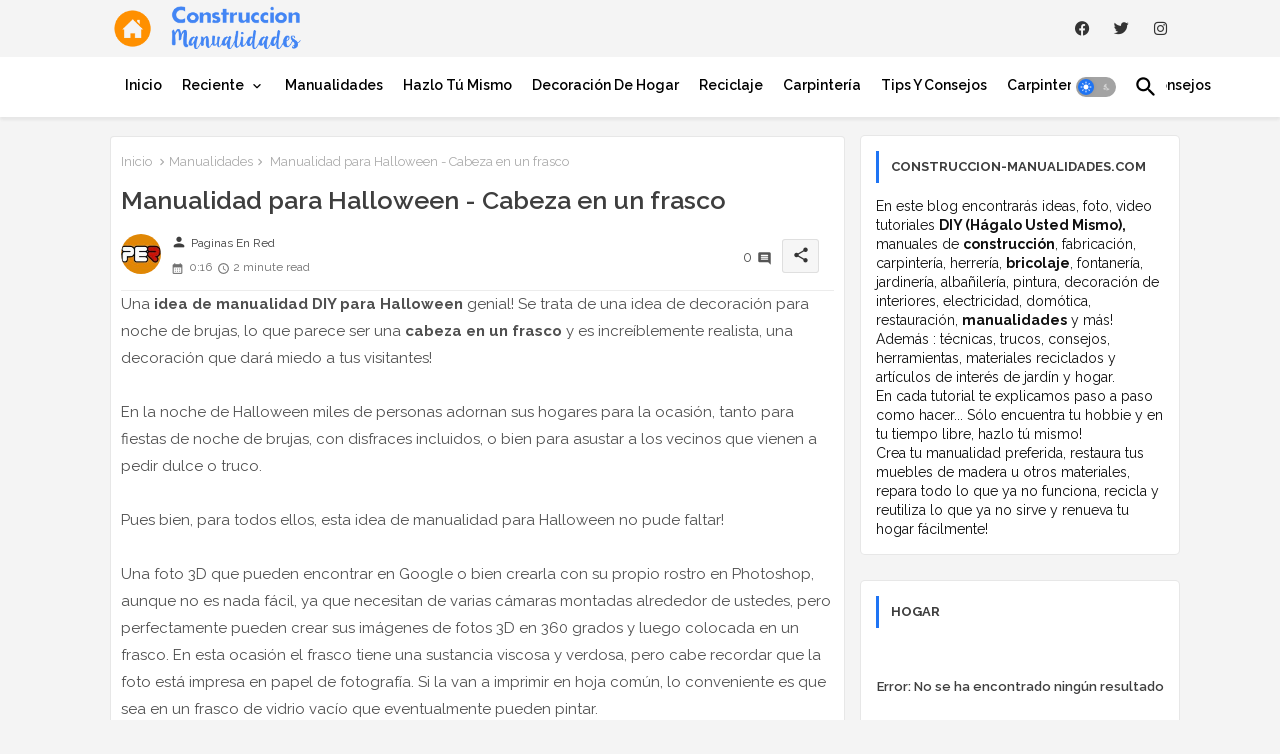

--- FILE ---
content_type: text/html; charset=UTF-8
request_url: https://www.construccion-manualidades.com/2017/10/manualidad-para-halloween-cabeza-en-un.html
body_size: 60501
content:
<!DOCTYPE html>
<html class='ltr' dir='ltr' lang='es' xmlns='http://www.w3.org/1999/xhtml' xmlns:b='http://www.google.com/2005/gml/b' xmlns:data='http://www.google.com/2005/gml/data' xmlns:expr='http://www.google.com/2005/gml/expr'>
<head>
<META CONTENT='Construccion y Manualidades' NAME='Title'></META>
<META CONTENT='Hogar' NAME='Subject'></META>
<META CONTENT='manualidades, hazlo tu mismo, reciclaje, reciclar, construccion, hogar, bricolaje, construir, como hacer, paso a paso, tutorial, DIY, Do it yourself, carpinteria, jardineria, hobbies, huerta, palets de madera, hacer, crear' NAME='Keywords'></META>
<META CONTENT='es' NAME='Language'></META>
<meta content='index, follow, max-image-preview:large' name='robots'/>
<meta content='gEs7kUFmLOcstBv8S3kyZcEFM2k' name='alexaVerifyID'/>
<meta content='B9DEA53564F6F18078E3E03702B50024' name='msvalidate.01'/>
<meta content='B6EWCli2V284ZQpC_dk1zCJVwlWq2aZPvtOGn13xW5I' name='google-site-verification'/>
<meta content='aHR0cDovL3d3dy5jb25zdHJ1Y2Npb24tbWFudWFsaWRhZGVzLmNvbQ==' name='publisuites-verify-code'/>
<meta content='aHR0cDovL3d3dy5jb25zdHJ1Y2Npb24tbWFudWFsaWRhZGVzLmNvbQ==' name='unancor-verify-code'/>
<meta content='getlinko-verify-MTQ3Ng==' name='getlinko-verify-code'/>
<meta content='715cf951f4ad1bf7975258a1aee8933a' name='p:domain_verify'/>
<!-- Google tag (gtag.js) -->
<script async='async' src='https://www.googletagmanager.com/gtag/js?id=G-LRW0MCTC8D'></script>
<script>
  window.dataLayer = window.dataLayer || [];
  function gtag(){dataLayer.push(arguments);}
  gtag('js', new Date());

  gtag('config', 'G-LRW0MCTC8D');
</script>
<script async='async' crossorigin='anonymous' src='https://pagead2.googlesyndication.com/pagead/js/adsbygoogle.js?client=ca-pub-9127166248987367'></script>
<!-- Site Info -->
<meta content='width=device-width, initial-scale=1' name='viewport'/>
<title>Manualidad para Halloween - Cabeza en un frasco </title>
<meta content='text/html; charset=UTF-8' http-equiv='Content-Type'/>
<meta content='blogger' name='generator'/>
<link href='https://www.construccion-manualidades.com/favicon.ico' rel='icon' type='image/x-icon'/>
<link href='https://www.construccion-manualidades.com/favicon.ico' rel='icon' sizes='32x32'/>
<link href='https://www.construccion-manualidades.com/favicon.ico' rel='icon' sizes='100x100'/>
<link href='https://www.construccion-manualidades.com/favicon.ico' rel='apple-touch-icon'/>
<meta content='https://www.construccion-manualidades.com/favicon.ico' name='msapplication-TileImage'/>
<link href='https://www.construccion-manualidades.com/2017/10/manualidad-para-halloween-cabeza-en-un.html' hreflang='x-default' rel='alternate'/>
<meta content='#1e74f4' name='theme-color'/>
<meta content='#1e74f4' name='msapplication-navbutton-color'/>
<link href='https://www.construccion-manualidades.com/2017/10/manualidad-para-halloween-cabeza-en-un.html' rel='canonical'/>
<link rel="alternate" type="application/atom+xml" title="Construccion y Manualidades : Hazlo tu mismo - Atom" href="https://www.construccion-manualidades.com/feeds/posts/default" />
<link rel="alternate" type="application/rss+xml" title="Construccion y Manualidades : Hazlo tu mismo - RSS" href="https://www.construccion-manualidades.com/feeds/posts/default?alt=rss" />
<link rel="service.post" type="application/atom+xml" title="Construccion y Manualidades : Hazlo tu mismo - Atom" href="https://www.blogger.com/feeds/4402034115708797720/posts/default" />

<link rel="alternate" type="application/atom+xml" title="Construccion y Manualidades : Hazlo tu mismo - Atom" href="https://www.construccion-manualidades.com/feeds/6407203005492737890/comments/default" />
<meta content='Una espeluznante decoración para Halloween que dejará a tus invitados con la boca abierta: tu propia cabeza en un frasco de laboratorio.' name='description'/>
<meta content='index, follow, max-snippet:-1, max-image-preview:large, max-video-preview:-1' name='robots'/>
<meta content='article' property='og:type'/>
<!-- Open Graph Meta Tags -->
<meta content='Manualidad para Halloween - Cabeza en un frasco ' property='og:title'/>
<meta content='https://www.construccion-manualidades.com/2017/10/manualidad-para-halloween-cabeza-en-un.html' property='og:url'/>
<meta content='Una espeluznante decoración para Halloween que dejará a tus invitados con la boca abierta: tu propia cabeza en un frasco de laboratorio.' property='og:description'/>
<meta content='Construccion y Manualidades : Hazlo tu mismo' property='og:site_name'/>
<meta content='https://blogger.googleusercontent.com/img/b/R29vZ2xl/AVvXsEhDqFz7ECxrQgOSWh52uJKc3H7yK8js2TcJtwvW4DuG0cdCQhyh7uyzM_axQoXP89k_65TrNvfet6AgmnnT_H-XGJeuAXaDIN5PKi6WR8arUAsMp_WZ8NyarC6vbQx71BU4WqtfRRz_SYI/s400/decoracion+para+halloween+-+cabeza+en+un+frasco.jpg' property='og:image'/>
<meta content='https://blogger.googleusercontent.com/img/b/R29vZ2xl/AVvXsEhDqFz7ECxrQgOSWh52uJKc3H7yK8js2TcJtwvW4DuG0cdCQhyh7uyzM_axQoXP89k_65TrNvfet6AgmnnT_H-XGJeuAXaDIN5PKi6WR8arUAsMp_WZ8NyarC6vbQx71BU4WqtfRRz_SYI/s400/decoracion+para+halloween+-+cabeza+en+un+frasco.jpg' name='twitter:image'/>
<meta content='Manualidad para Halloween - Cabeza en un frasco ' property='og:title'/>
<meta content='Manualidad para Halloween - Cabeza en un frasco ' name='keywords'/>
<link href='https://www.construccion-manualidades.com/2017/10/manualidad-para-halloween-cabeza-en-un.html' hreflang='en' rel='alternate'/>
<!-- Twitter Meta Tags -->
<meta content='summary_large_image' name='twitter:card'/>
<meta content='Manualidad para Halloween - Cabeza en un frasco ' name='twitter:title'/>
<meta content='https://www.construccion-manualidades.com/2017/10/manualidad-para-halloween-cabeza-en-un.html' name='twitter:domain'/>
<meta content='Una espeluznante decoración para Halloween que dejará a tus invitados con la boca abierta: tu propia cabeza en un frasco de laboratorio.' name='twitter:description'/>
<meta content='Una espeluznante decoración para Halloween que dejará a tus invitados con la boca abierta: tu propia cabeza en un frasco de laboratorio.' name='twitter:creator'/>
<meta content='en_US' property='og:locale'/>
<meta content='en_GB' property='og:locale:alternate'/>
<meta content='id_ID' property='og:locale:alternate'/>
<!-- DNS Prefetch -->
<link href='//blogger.googleusercontent.com' rel='dns-prefetch'/>
<link href='//1.bp.blogspot.com' rel='dns-prefetch'/>
<link href='//2.bp.blogspot.com' rel='dns-prefetch'/>
<link href='//3.bp.blogspot.com' rel='dns-prefetch'/>
<link href='//4.bp.blogspot.com' rel='dns-prefetch'/>
<link href='//www.blogger.com' rel='dns-prefetch'/>
<link crossorigin='' href='//fonts.gstatic.com' rel='preconnect'/>
<link href='//resources.blogblog.com' rel='dns-prefetch'/>
<link href='//cdnjs.cloudflare.com' rel='dns-prefetch'/>
<!-- Google Fonts -->
<link href='https://fonts.googleapis.com/css2?family=Raleway:ital,wght@0,400;0,500;0,600;0,700;1,400;1,500;1,600;1,700&display=swap' rel='stylesheet'/>
<!-- Font Awesome Brands -->
<link href='https://cdnjs.cloudflare.com/ajax/libs/font-awesome/6.1.1/css/brands.min.css' rel='stylesheet'/>
<link href='https://www.construccion-manualidades.com/2017/10/manualidad-para-halloween-cabeza-en-un.html' rel='canonical'/>
<!-- Template Style CSS -->
<style id='page-skin-1' type='text/css'><!--
/*
-----------------------------------------------
----------------------------------------------- */
/*-- Material Icons Font --*/
@font-face{font-family:'Material Icons Round';font-style:normal;font-weight:400;src:url(https://fonts.gstatic.com/s/materialiconsround/v105/LDItaoyNOAY6Uewc665JcIzCKsKc_M9flwmP.woff2) format('woff2');}.material-icons-round,.material-symbols-rounded{font-family:'Material Icons Round';font-weight:normal;font-style:normal;font-size:24px;line-height:1;vertical-align:middle;letter-spacing:normal;text-transform:none;display:inline-block;white-space:nowrap;word-wrap:normal;direction:ltr;-webkit-font-feature-settings:'liga';-webkit-font-smoothing:antialiased;}
/*-- Reset CSS Start Here --*/
html.rtl {
--body-font: 'Cairo',sans-serif;
--meta-font: 'Cairo',sans-serif;
--title-font: 'Cairo',sans-serif;
--text-font: 'Cairo',sans-serif;
}
:root{
--body-font:'Raleway', sans-serif;
--title-font:'Raleway', sans-serif;
--meta-font:'Raleway', sans-serif;
--text-font:'Raleway', sans-serif;
--text-font-color:#505050;
--runs-solid-color:#c1bbbb;
--black-color:#404040;
--hero-color:#aaaaaa;
--main-menu-bg:#ffffff;
--snippet-color:#aba4a4;
--solid-border:#ddd;
--featured-posts-title:#333333;
--button-bg-color:#1e74f4;
--button-text-color:#ffffff;
--lables-buttons-color:#1e74f4;
--lables-text-color:#ffffff;
--email-bg-color:#0723eb;
--email-text-color:#ffffff;
--cloud-bg-color:#1e74f4;
--cloud-border-color:#1e74f4;
--list-text-color:#333333;
--theme-text-color:#3e3e3e;
--featured-gadgets-title:#e8e8e8;
--placeholder-text-color:#3e3e3e;
--main-menu-text-color:#000000;
--sub-menu-text-color:#3a3a3a;
--footer-title-color:#e8e8e8;
--footer-copyright-bg:#0e151d;
--body-color-main:#f4f4f4 url() repeat fixed top left;
--all-link-color:#112b3e;
--black-text:#343434;
--main-text-color:#101010;
--mobile-menu-bg:#ffffff;
--top-menu-text:#333333;
--white-bg:#ffffff;
--block-bg:#ffffff;
--featured-posts-title-featured:#ffffff;
--white-label-color:#ffffff;
--bg-cards:#ffffff;
--bg-cards-video:#121212;
--bg-cards-shadow:0px 3px 3px 0 rgb(33 33 33 / 0.03);
--bt-breaking:rgba(0 0 0 / 0.08);
--bt-breaking-text:#626262;
--shadow-top:0 0 20px rgba(0,0,0,.15);
--shadow-top-fixed:5px 5px 8px 0px rgba(224 223 223 / 0.48);
--ads-bg:rgb(143 183 255 / 0.20);
--ads-text:#898989;
--buttons-category-text:#1d1d1d;
--snip-text-color:#eeeeee;
--search-bt-text:#626262;
--comments-dec:#333;
--sticky-bg:#f1f1f1;
--input-form:transparent;
--bt-home:#f2f7fb;
--cm-count:#555555;
--shadow-light:0px 2px 5px 1px rgb(0 0 0 / 0.10);
--navigation-runs-text:#4e4e4e;
--sticky-lists:#f7fcff;
--post-snip-data:#707070;
--post-snip-open:#383838;
--ico-relative:#e60000;
--ico-relative-hover:rgb(0 0 0 / 0.51);
--front-bg-lists:#fff;
--share-author-links:#585858;
--box-posts-share:#f1f1f1;
--title-share:#1c1c1c;
--title-share-fa:#5c5c5c;
--footer-text-color:#d7d7d7;
--footer-about-text:#868686;
--footer-bg-color:#15202b;
--footer-gadgets-title:#e8e8e8;
--main-logo-text-color:#222222;
--submenu-bg-color:#ffffff;
--comment-content:#f6f6f6;
--comment-text:#5e5e5e;
--label-text-color:#2c2c2c;
--pager-text-color:#6d6d6d;
--back-top:rgb(90 90 90 / 0.18);
--box-shadows:rgb(102 102 102 / 0.13);
}
body.dark{
--main-logo-text-color:#d4d4d4;
--all-link-color:rgba(255,255,255,.7);
--body-color-main:#292929;
--main-menu: #383838;
--text-font-color:#d3d3d3;
--shadow-top:none;
--cloud-border-color:rgb(100 100 100 / 0.66);
--cloud-bg-color:#ffffff;
--mobile-menu-bg:#212121;
--input-form:rgb(112 112 112 / 0.34);
--shadow-top-fixed:none;
--white-label-color:#464646;
--search-bt-text:#b5b5b5;
--main-menu-text-color:#dadada;
--list-text-color:#fff;
--sub-menu-text-color:#dadada;
--title-share:#dddddd;
--black-color:#d9d9d9;
--title-share-fa:#dddddd;
--front-bg-lists:#292929;
--box-shadows:transparent;
--bt-home:#212121;
--sticky-lists:#212121;
--main-menu-bg:#232323;
--post-snip-open:#eee;
--footer-gadgets-title:#c3c3c3;
--top-menu-text:#ffffff;
--footer-title-color:#adadad;
--sticky-bg:#212121;
--placeholder-text-color:#dadada;
--theme-text-color:#dadada;
--featured-gadgets-title:#dadada;
--ads-bg:#212121;
--footer-copyright-bg:#181818;
--box-posts-share:#323232;
--submenu-bg-color:#212121;
--label-text-color:#a1a1a1;
--featured-posts-title: #c3c3c3;
--ads-text:#dadada;
--buttons-category-text:#dadada;
--bg-cards:#212121;
--block-bg:#3a3a3a;
--black-text:#f3f8fb;
--post-snip-data:#a5a5a5;
--comments-dec:#cecece;
--comment-content:#353535;
--comment-text:#c1c1c1;
--footer-bg-color:#181818;
--footer-text-color:#E4E4E4;
--cm-count:#E4E4E4;
--main-text-color:#E4E4E4;
--navigation-runs-text:#c3c3c3;
--share-author-links:#E4E4E4;
--footer-copyright-bg:#292929;
}
a,abbr,acronym,address,applet,b,big,blockquote,body,caption,center,cite,code,dd,del,dfn,div,dl,dt,em,fieldset,font,form,h1,h2,h3,h4,h5,h6,html,i,iframe,img,ins,kbd,label,legend,li,object,p,pre,q,s,samp,small,span,strike,strong,sub,sup,table,tbody,td,tfoot,th,thead,tr,tt,u,ul,var{padding:0;border:0;outline:0;vertical-align:baseline;background:0;margin:0;text-decoration:none;}
form,textarea,input,button{font-family:var(--body-font);-webkit-appearance:none;-moz-appearance:none;appearance:none;border-radius:0;box-sizing:border-box}
.CSS_LIGHTBOX{z-index:999999!important}.CSS_LIGHTBOX_ATTRIBUTION_INDEX_CONTAINER .CSS_HCONT_CHILDREN_HOLDER > .CSS_LAYOUT_COMPONENT.CSS_HCONT_CHILD:first-child > .CSS_LAYOUT_COMPONENT{opacity:0}
input,textarea{outline:none;border:none}
html{position:relative;word-break:break-word;word-wrap:break-word;text-rendering:optimizeLegibility;-webkit-font-smoothing:antialiased;-webkit-text-size-adjust:100%;}
/*! normalize.css v3.0.1 | MIT License | git.io/normalize */
dl,ul{list-style-position:inside;font-weight:400;list-style:none}
button{cursor:pointer;outline:none;border:none;background:transparent;}
ul li{list-style:none}
caption,th{text-align:center}
.blogger-clickTrap{position:unset !important;}
html,body{text-size-adjust:none;-webkit-text-size-adjust:none;-moz-text-size-adjust:none;-ms-text-size-adjust:none}
.separator a{clear:none!important;float:none!important;margin-left:0!important;margin-right:0!important}
#Navbar1,#navbar-iframe,.widget-item-control,a.quickedit,.home-link,.feed-links{display:none!important}
.center{display:table;margin:0 auto;position:relative}
.widget > h2,.widget > h3{display:none}
iframe[src*="youtube.com"]{width:100%;height:auto;aspect-ratio:16/9}
.widget iframe,.widget img{max-width:100%}
.container{position:relative;max-width: 100%;width: 1080px;}
.center{display:table;margin:0 auto;position:relative}
img{border:0;position:relative}
a,a:visited{text-decoration:none}
.clearfix{clear:both}
.section,.widget,.widget ul{margin:0;padding:0}
a{color:var(--all-link-color)}
a img{border:0}
abbr{text-decoration:none}
.widget>h2,.widget>h3{display:none}
*:before,*:after{-webkit-box-sizing:border-box;-moz-box-sizing:border-box;box-sizing:border-box;}
/*-- CSS Variables --*/
.no-items.section{display:none}
h1,h2,h3,h4,h5,h6{font-family:var(--title-font);font-weight:600}
body{position:relative;background:var(--body-color-main);font-family:var(--body-font);font-size:14px;font-weight:400;color:var(--black-text);word-wrap:break-word;margin:0;padding:0;font-style:normal;line-height:1.4em}
#outer-wrapper{position:relative;overflow:hidden;width:100%;max-width:100%;margin:0 auto}
.outer-container{display: flex;justify-content: space-between;}
.post-body h1{font-size:28px}
.post-body h2{font-size:24px}
.post-body h3{font-size:21px}
.post-body h4{font-size:18px}
.post-body h5{font-size:16px}
.post-body h6{font-size:13px}
.dark .post-body p{background:transparent!important;color:#fff!important}
#center-container{position:relative;float:left;width:100%;overflow:hidden;padding:10px 0 0;margin:0}
#feed-view{position:relative;float:left;width:calc(100% - (320px + 5px));box-sizing:border-box;padding:0}
#sidebar-container{position:relative;float:right;width:320px;box-sizing:border-box;padding:0}
.post-filter-image{position:relative;display:block;transition:transform .3s ease}
.snip-thumbnail{position:relative;width:100%;height:100%;display:block;object-fit:cover;z-index:1;opacity:0;transition:opacity .30s ease,transform .30s ease}
.snip-thumbnail.lazy-img{opacity:1}
.row,.row-1{position:relative;}
.post-filter-link:hover .snip-thumbnail{filter: brightness(0.9);}
.background-layer:before{content:'';position:absolute;left:0;right:0;bottom:0;height:66%;background-image:linear-gradient(to bottom,transparent,rgba(0,0,0,0.68));-webkit-backface-visibility:hidden;backface-visibility:hidden;z-index:2;opacity:1;margin:0;transition:opacity .25s ease}
.colorful-ico a:before,.social a:before,.social-front-hover a:before{display:inline-block;font-family:'Font Awesome 6 Brands';font-style:normal;font-weight:400;vertical-align: middle;}
.colorful-ico .rss a:before,.social .rss a:before{content:'\e0e5';font-family:'Material Icons Round';}
.colorful-ico .email a:before,.social .email a:before{content:'\e158';font-family:'Material Icons Round';}
.colorful-ico .external-link a:before,.social .external-link a:before{content:'\e894';font-family:'Material Icons Round';}
.colorful a:hover {opacity: 0.8;}
.colorful .blogger a{color:#ff5722}
.colorful .facebook a,.colorful .facebook-f a{color:#3b5999}
.colorful .twitter a{color:#00acee}
.colorful .youtube a{color:#f50000}
.colorful .messenger a{color:#0084ff}
.colorful .snapchat a{color:#ffe700}
.colorful .telegram a{color:#179cde}
.colorful .instagram a{color:#dd277b}
.colorful .pinterest a,.colorful .pinterest-p a{color:#ca2127}
.colorful .google a{color:#0165b4}
.colorful .apple a{color:#000000}
.colorful .microsoft a{color:#0165b4}
.colorful .dribbble a{color:#ea4c89}
.colorful .linkedin a{color:#0077b5}
.colorful .tiktok a{color:#fe2c55}
.colorful .stumbleupon a{color:#eb4823}
.colorful .vk a{color:#4a76a8}
.colorful .stack-overflow a{color:#f48024}
.colorful .github a{color:#24292e}
.colorful .soundcloud a{background:linear-gradient(#ff7400,#ff3400)}
.colorful .behance a{color:#191919}
.colorful .digg a{color:#1b1a19}
.colorful .delicious a{color:#0076e8}
.colorful .codepen a{color:#000}
.colorful .flipboard a{color:#f52828}
.colorful .reddit a{color:#ff4500}
.colorful .tumblr a{color:#365069}
.colorful .twitch a{color:#6441a5}
.colorful .rss a{color:#ffc200}
.colorful .skype a{color:#00aff0}
.colorful .whatsapp a{color:#3fbb50}
.colorful .discord a{color:#7289da}
.colorful .share a{color:var(--hero-color)}
.colorful .email a{color:#888}
.colorful .external-link a{color:#3500e5}
.dark .colorful .external-link a{color:#eee}
.social-front-hover a.fa-facebook,.social-front-hover a.fa-facebook-f{background:#3b5999}
.social-front-hover a.fa-twitter{background:#00acee}
.social-front-hover a.fa-whatsapp{background:#3fbb50}
.Super-Menu-logo{display:none}
#top-bar .container{padding: 6px 0px;}
#top-menu .selectnav{display:none}
.header-room{display:flex;flex-wrap:wrap;flex-direction:row;justify-content:space-between;align-items:center;align-content:center;}
.header-room .social li{display:inline-block;list-style:none;line-height:40px}
.header-room .social li a{display:block;width:25px;line-height:30px;margin: 0 7px;font-size:15px;text-align:center;color:var(--top-menu-text)}
.dark .post-body ol>li:before{color:#eee}
.ticker-pro .loading-icon{line-height:38px;}
.ticker-pro .widget .widget-content span.error-status{padding:0;line-height:30px;}
.ticker-pro .loading-icon:after{width:20px;height:20px;}
.ticker{position:relative;float:left;width:100%;margin:0;}
.ticker-pro{position:relative;margin:5px 10px 15px;overflow:hidden;background:var(--bg-cards);border-radius:4px;border: 1px solid rgb(109 109 109 / 0.16);}
.ticker-pro .widget{display:block;height:30px;padding:5px 0;margin:0}
.ticker-pro .widget>.widget-title{display:block;position:relative;float:left;height:25px;line-height:25px;padding:0 10px;margin:0 10px 0 5px;border-right:1px solid rgba(0 0 0 / 0.18)}
.ticker-pro .widget>.widget-title>h3{display: flex;align-items: center;font-size:14px;font-weight:700;color:var(--theme-text-color);line-height:30px;margin:0}
.ticker-pro .widget>.widget-title>h3:before{content:'\ea0b';font-family:'Material Icons Round';float:left;font-size:12px;font-weight:400;margin:0 3px 0 0;text-align:center;width:16px;height:16px;border-radius:50%;background:var(--button-bg-color);color:var(--button-text-color);line-height:17px;}
.ticker-pro .widget-content{position:relative;justify-content:flex-end;flex:1;align-items:center;margin:0;display:none;height:30px;overflow:hidden;}
.breaking-ticker{position:relative;display:flex;box-sizing:border-box;justify-content:space-between;flex:1;margin:0;height:30px;}
.ticker-pro .open-iki,.ticker-pro .widget.PopularPosts .widget-content{display:flex!important}
.breaking-ticker .tickerNews .entry-title{height:30px;font-size:13px;font-weight:600;line-height:30px;margin:0;padding:0;overflow:hidden}
.breaking-ticker .tickerNews .entry-title a{position:relative;display:block;overflow:hidden;font-size:15px;}
.rtl .ticker-pro .widget>.widget-title{float: right;border-left: 1px solid rgba(0 0 0 / 0.18);border-right: unset;}
.breaking-ticker .active, .AflexNewsTested .active{opacity:1;visibility:visible;transform:translate3d(0,0,0);pointer-events:initial}
.mega-flex .section{width:50%;}
.tickerNews, .tickerPart{position:absolute;top:0;left:0;opacity:0;width: 100%;visibility:hidden;pointer-events:none;}
.tickerPart{transform:translate3d(80px,0,0);transition:all .80s cubic-bezier(0.68, -0.55, 0.27, 1.55)}
.tickerNews{;transform:translate3d(10px,0,0);transition:all .80s ease}
.buttons-fix{display:flex;flex-direction:row;align-items:center;justify-content:space-around;margin:0;height:30px}
.buttons-fix>a{display:flex;width:15px;height:15px;line-height:15px;font-size:10px;text-align:center;margin:0 2px;border-radius:4px;padding:5px;cursor:pointer;color:var(--bt-breaking-text);background:var(--bt-breaking);}
.buttons-fix>a:hover{opacity:0.8;}
.buttons-fix .prev:before{content:'\e5cb'}
.buttons-fix .next:before{content:'\e5cc'}
.buttons-fix a:before{display:block;font-family:'Material Icons Round';margin:auto;text-align:center;font-size: 16px;font-weight:400;}
.dark-toggle-flex{position:relative;background-color:rgb(0 0 0 / 0.36);display:flex;align-items:center;font-size:12px;color:var(--button-text-color);width:40px;height:20px;margin:0 10px 0 5px;border-radius:20px;}
.dark-bt .dark-toggle-flex{display:none;}
.dark-toggle-flex:hover:before{opacity:0.8}
.dark .dark-toggle-flex:before{content:'\ea46';left:21px;}
.dark-toggle-flex:before{content:'\e518';font-family:'Material Icons Round';position:absolute;left:2px;width:16px;height:16px;text-align:center;background-color:var(--button-bg-color);font-weight:400;line-height:16px;z-index:2;border-radius:50%;box-shadow:0 0 4px rgb(0 0 0 / 0.10);transition:left .18s ease;}
.dark .dark-toggle-flex:after{content:'\e518';right:26px;}
.dark-toggle-flex:after{content:'\ea46';font-family:'Material Icons Round';position:absolute;right:4px;width:10px;font-size:8px;font-weight:400;line-height:1;text-align:center;opacity:0.5;transition:right .18s ease;}
h1.blog-title{font-size:24px;max-width:195px;overflow:hidden;text-decoration:none;text-overflow:ellipsis;white-space:nowrap;}
#Super-FlexMenuList>.mega-menu{position:unset!important}
.Super-FlexMenu li:hover .BiggerMenu{opacity:1;visibility:visible}
.drop-down>a:after{content:'\e5cf';float:right;font-family:'Material Icons Round';font-size:9px;font-weight:400;margin:-1px 0 0 5px}
.BiggerMenu{position:absolute;background-color:var(--block-bg);top:59px;opacity:0;visibility:hidden;width:100%;left:0;box-sizing:border-box;border-radius:4px;right:0;z-index:3333;color:var(--white-bg);height:auto;padding:20px;min-height:100px;box-shadow:0 10px 10px rgba(0,0,0,0.28);transition:all .3s ease;}
.Super-FlexMenu li:hover .BiggerMenu{margin-top:1px;opacity:1;visibility:visible}
.mega-box{width:calc((100% - 50px) / 5);box-sizing:border-box;float:left;overflow:hidden;position:relative}
.mega-box:last-child{margin-right:0}
.mega-box .post-filter-link{position:relative;height:100%}
.mega-boxs{display:flex;justify-content:space-between;flex-wrap:wrap}
.mega-boxs .Mega-img-ui{position: relative;height:180px;display:block;overflow:hidden;border-radius: 4px;}
.mega-boxs .entry-title{font-size:14px;font-weight:600;text-align: left;line-height:1.2em;margin:0}
.entery-category-box .entry-title{position:relative;display:block;font-size:17px;line-height:20px;margin:5px 0;}
.entery-category-box .entry-title a,.entery-category .entry-title a{width:100%;overflow:hidden;display:-webkit-box;-webkit-line-clamp:2;-webkit-box-orient:vertical;}
.flex-section{display:flex;flex-wrap: wrap;width:100%;float:left;align-items:center;justify-content:center;}
.flex-ft{display:flex;justify-content:center;padding: 0 10px;}
.tociki-pro{display:flex;width:100%;clear:both;margin:0}
.tociki-inner{position:relative;max-width:100%;font-size:14px;background-color:rgba(165 165 165 / 0.10);overflow:hidden;line-height:23px;border:1px solid #a0a0a0;border-radius:5px}
a.tociki-title{position:relative;display:flex;align-items:center;justify-content:space-between;height:38px;font-size:16px;font-weight:600;color:var(--text-font-color);padding:0 15px;margin:0}
.tociki-title-text{display:flex}
.tociki-title-text:before{content:'\e242';font-family:'Material Icons Round';font-size:20px;font-weight:400;margin:0 5px 0 0}
.rtl .tociki-title-text:before{margin:0 0 0 5px}
.tociki-title:after{content:'\e5cf';font-family:'Material Icons Round';font-size:16px;font-weight:400;margin:0 0 0 25px;color:var(--buttons-category-text);}
.rtl .tociki-title:after{margin:0 25px 0 0;}
.tociki-title.opened:after{content:'\e5ce'}
a.tociki-title:hover{text-decoration:none}
#tociki{display:none;padding:0 15px 10px;margin:0}
#tociki ol{padding:0 0 0 15px}
#tociki li{font-size:14px;font-weight: 500;margin:10px 0}
#tociki li a{color:var(--main-text-color)}
#tociki li a:hover{opacity:0.8;text-decoration:underline}
#top-ad-placeholder .widget > .widget-title,#bottom-ad-placeholder .widget > .widget-title{display:none}
#top-ad-placeholder,#bottom-ad-placeholder{margin:15px 0;padding:0;width:100%;overflow:hidden;}
.main-ads-ehome{position:relative;margin:15px 5px}
.main-ads-ehome .widget{position:relative;float:left;width:100%;line-height:0;margin:0 0 5px}
#post-placeholder{position:relative;box-sizing:border-box;width:100%;height:auto;padding:0 5px;margin:10px 0}
#post-placeholder .widget{position:relative;width:100%;line-height:0;height:auto}
.footer-container{padding:20px;background:var(--footer-copyright-bg);}
.footer-container .footer-copyright{position:relative;font-size:13px;margin:15px 0 0}
.copyright-text{margin:0;color:var(--footer-text-color);}
.footer-container .footer-copyright a{color:var(--footer-text-color)}
.footer-container .footer-copyright a:hover{color:var(--footer-text-color)}
#footer-checks-menu{position:relative;display:block;margin:0}
.footer-checks-menu ul li{position:relative;float:left;margin:0 auto 8px;text-align:center;}
.footer-checks-menu ul li a{float:left;font-size:13px;background:rgb(112 112 112 / 0.16);color:var(--footer-text-color);padding:7px 12px;margin:0 5px;border-radius:15px;}
#footer-checks-menu ul li a:hover{opacity:0.8;}
.sharing-button .facebook a,.sharing-button .facebook-f a{background-color:#3b5999}
.sharing-button .twitter a,.sharing-button .twitter-square a{background-color:#00acee}
.sharing-button .reddit a{background-color:#ff4500}
.sharing-button .pinterest a,.sharing-button .pinterest-p a{background-color:#ca2127}
.sharing-button .linkedin a{background-color:#0077b5}
.sharing-button .whatsapp a{background-color:#3fbb50}
.sharing-button .email a{background-color:#888}
.Super-Menu .fa{color:#FFF! important}
#Super-MenuTested{position:relative;float:left;width:100%;height:auto;margin:0}
.Super-MenuWorks .container{margin:0 auto;}
.Super-MenuWorks-wrap,.Super-MenuWorks{position:relative;background:var(--main-menu-bg);float:left;z-index: 990;width:100%;height:60px;box-sizing:border-box;padding:0;margin:0 0 8px;box-shadow:var(--bg-cards-shadow);}
.SuperLogo-wrap{position:relative;box-sizing: border-box;width:100%;float:left;margin:0 30px 0 0;padding:0;}
.header-room img{display:block;width:auto;height:auto;max-height:45px;margin:0 0 0 10px;}
.show-menu-space{display:none;color:var(--main-menu-text-color);font-size:17px;padding:0 15px;}
.header-section{position:relative;display:flex;flex-wrap:wrap;justify-content:space-between;float:left;width:100%;margin:0;}
.header-left{position:static;display:flex;margin:0;align-items: center;}
.rtl .header-right{left:14px;right: unset;}
.header-right{position:absolute;top:0;right:14px;margin:0;z-index: 11;background:var(--main-menu-bg);overflow: hidden;}
.header-room h1{display:block;font-size:25px;color:var(--main-logo-text-color);height:30px;line-height:30px;overflow:hidden;padding:0;margin:0}
.header-room h1 a{color:var(--main-logo-text-color)}
.header-room #title-header{display:none;visibility:hidden}
#header-room1{display:none;}
.header-room .LinkList .widget-content{display:flex;justify-content:space-between;align-items:center;}
.Super-MenuWorks.show{top:0;margin:0;}
.Super-MenuWorks.fixed-nos.show{background:var(--main-menu-bg)}
.main-menu-wrap{position:static;height:56px;margin:0}
#Super-FlexMenu .widget,#Super-FlexMenu .widget>.widget-title{display:none}
#Super-FlexMenu .show-menu{display:block}
#Super-FlexMenu{position:static;height:56px;z-index:10}
#Super-FlexMenu ul>li{position:relative;display: flex;flex-shrink: 0;}
#Super-FlexMenuList>li>a{position:relative;display:block;height:56px;font-size:14px;color:var(--main-menu-text-color);font-weight:600;text-transform:capitalize;line-height:56px;padding:0 10px;margin:0}
#Super-FlexMenuList>li>a i{margin:0 3px 0 0;font-size:16px;color:var(--button-bg-color)}
#Super-FlexMenuList>li>a:hover{opacity:0.8}
#Super-FlexMenu ul>li>ul{position:absolute;float:left;left:0;top:60px;width:180px;background:var(--submenu-bg-color);z-index:99999;visibility:hidden;opacity:0;-webkit-transform:translateY(-10px);transform:translateY(-10px);padding:0;box-shadow:0 2px 5px 0 rgba(0,0,0,0.15),0 2px 10px 0 rgba(0,0,0,0.17)}
#Super-FlexMenu ul>li>ul>li>ul{position:absolute;top:0;left:100%;-webkit-transform:translateX(-10px);transform:translateX(-10px);margin:0}
#Super-FlexMenu ul>li>ul>li{display:block;float:none;position:relative}
#Super-FlexMenu ul>li>ul>li a{position:relative;display:block;height:36px;font-size:13px;color:var(--sub-menu-text-color);line-height:36px;font-weight:600;box-sizing:border-box;padding:0 15px;margin:0;border-bottom:1px solid rgba(155,155,155,0.07)}
#Super-FlexMenu ul>li>ul>li:last-child a{border:0}
#Super-FlexMenu ul>li>ul>li:hover>a{opacity:0.8}
#Super-FlexMenu ul>li.sub-tab>a:after,#Super-FlexMenu ul>li.sub-has>a:after{content:'\e5cf';font-family:'Material Icons Round';font-size:16px;font-weight:400;margin:0 0 0 5px;transition: 0.31s;vertical-align: middle;}
#Super-FlexMenu ul>li>ul>li.sub-tab>a:after{content:'\e5cc';float:right;margin:0}
#Super-FlexMenu ul>li:hover>ul,#Super-FlexMenu ul>li>ul>li:hover>ul{visibility:visible;opacity:1;-webkit-backface-visibility:hidden;backface-visibility:hidden;-webkit-transform:translate(0);transform:translate(0)}
#Super-FlexMenu ul ul{transition:all .35s ease}
.loading-icon{width:100%;height:100%;display:flex ;justify-content:center;align-items:center;}
.search-section .loading-icon{margin: 15px 0;}
.raw-box .loading-icon{height:185px}
.loading-icon:after{content:"";width:40px;height:40px;border-radius:50%;border:2px solid var(--main-text-color);border-right:2px solid #c1c1c1;display:inline-block;animation:runload 0.6s infinite}
@-webkit-keyframes runload{0%{-webkit-transform:rotate(0deg);transform:rotate(0deg)}
to{-webkit-transform:rotate(1turn);transform:rotate(1turn)}
}
@keyframes runload{0%{-webkit-transform:rotate(0deg);transform:rotate(0deg)}
to{-webkit-transform:rotate(1turn);transform:rotate(1turn)}
}
.loading-frame{-webkit-animation-duration:.5s;animation-duration:.5s;-webkit-animation-fill-mode:both;animation-fill-mode:both}
@keyframes fadeIn{from{opacity:0}
to{opacity:1}
}
.run-time{animation-name:fadeIn}
@keyframes fadeInUp{from{opacity:0;transform:translate3d(0,5px,0)}
to{opacity:1;transform:translate3d(0,0,0)}
}
.load-time{animation-name:fadeInUp}
.overlay, #overlay-id{visibility:hidden;opacity:0;position:fixed;top:0;left:0;right:0;bottom:0;background:rgb(10 18 43 / 0.61);backdrop-filter:blur(2px);z-index:1000;margin:0;transition:all .25s ease;}
.show-menu-space:before{content:"\e5d2";font-family:'Material Icons Round';font-size:24px;font-weight:400}
#menu-space{display:none;position:fixed;width:80%;height:100%;top:0;left:0;bottom:0;background:var(--mobile-menu-bg);overflow:auto;z-index:1010;left:0;-webkit-transform:translateX(-100%);transform:translateX(-100%);visibility:hidden;box-shadow:3px 0 7px rgba(0,0,0,0.1);-webkit-transition:all .5s cubic-bezier(.79,.14,.15,.86);-moz-transition:all .5s cubic-bezier(.79,.14,.15,.86);-o-transition:all .5s cubic-bezier(.79,.14,.15,.86);transition:all .5s cubic-bezier(.79,.14,.15,.86)}
.spring-open #menu-space{-webkit-transform:translateX(0);transform:translateX(0);visibility:visible;opacity:.99;-webkit-transition:all .5s cubic-bezier(.79,.14,.15,.86);-moz-transition:all .5s cubic-bezier(.79,.14,.15,.86);-o-transition:all .5s cubic-bezier(.79,.14,.15,.86);transition:all .5s cubic-bezier(.79,.14,.15,.86)}
.area-runs{display:flex;padding:10px 0;margin:0 10px 0 0;opacity:0;transition:all ease-in-out .3s;justify-content:flex-end;}
#menu-space{transition:all .6s ease-in-out}
.hide-Super-Menu:hover{opacity:0.8;}
.hide-Super-Menu{display:block;color:var(--main-menu-text-color);font-size:14px;line-height:28px;text-align:center;cursor:pointer;z-index:20;background:rgb(137 137 137 / 0.10);border-radius:4px;padding:0 12px;transition:transform ease-out .2s;}
.hide-Super-Menu:before{content:"\e5cd";font-family:'Material Icons Round';font-weight:400}
.spring-open .area-runs,.spring-open .menu-space-flex{opacity:1}
.menu-space-flex{display:flex;flex-direction:column;opacity:0;justify-content:space-between;float:left;width:100%;height:calc(100% - 8%);transition:all ease-in-out .3s}
.social-mobile ul{margin: 0 0 0 15px;float: left;}
.post-inner-data.flex{display:flex;align-content:center;}
.post-inner-user{position:relative;float:left;}
span.author-image{position:relative;display:block;height:40px;width:40px;}
span.author-image img{border-radius:50%;}
.Super-Menu{position:relative;float:left;width:100%;box-sizing:border-box;padding:0 25px}
ul#Super-FlexMenuList{display:flex;height:56px;margin: 0 0 0 15px;}
.Super-Menu>ul{margin:0}
#Super-FlexMenu .fa{padding:0 5px}
.Super-Menu .fa{margin:5px;padding:auto}
.Super-Menu .m-sub{display:none;padding:0}
.Super-Menu ul li{position:relative;display:block;overflow:hidden;float:left;width:100%;font-size:14px;font-weight:600;margin:0;padding:0}
.Super-Menu>ul li ul{overflow:hidden}
.Super-Menu>ul>li{border-bottom:1px solid rgb(181 181 181 / 0.20)}
.Super-Menu>ul>li.sub-tab>a:after,.Super-Menu>ul>li>ul>li.sub-tab>a:after{font-family:'Material Icons Round';font-weight:400;content:"\e5cf";position: absolute;right: 0;font-size:24px;vertical-align:middle;}
.rtl .Super-Menu>ul>li.sub-tab>a:after,.rtl .Super-Menu>ul>li>ul>li.sub-tab>a:after{left:0;right:unset;}
.Super-Menu ul li.sub-tab.show>a:after{content:'\e5ce'}
.Super-Menu ul li a:hover,.Super-Menu ul li.sub-tab.show>a,.Super-Menu ul li.sub-tab.show>.submenu-toggle{color:fff}
.Super-Menu>ul>li>ul>li a{display:block;font-size:13px;font-weight:600;color:var(--sub-menu-text-color);padding:5px 0 5px 15px;}
.Super-Menu>ul>li>ul>li a:before{content:"\e061";font-family:'Material Icons Round';font-style:normal;font-weight:400;color:rgb(88 88 88 / 0.42);font-size:6px;padding-right:5px;position:absolute;left:4px;vertical-align:middle;}
.Super-Menu>ul>li>ul>li>ul>li>a{padding:5px 0 5px 30px}
.Super-Menu ul>li>.submenu-toggle:hover{opacity:0.8;}
.fixed-nos{position:fixed;top:-80px;left:0;width:100%;z-index:990;box-shadow: none;transition:top .17s ease}
.spring-open .fixed-nos{top:0}
.spring-open{overflow:hidden;left:0;right:0}
.search-wrap{position:relative;display:flex;height:60px;align-items:center;margin:0;}
#search-flex{position:fixed;display:flex;flex-direction:column;top:25px;left:50%;max-width:480px;width:95%;background:var(--block-bg);overflow:hidden;visibility:hidden;opacity:0;transform:translate3d(-50%,50%,0);z-index:1010;border-radius:6px;box-shadow:0px 0px 4px 2px rgb(129 129 129 / 0.05);transition:all .17s ease;}
.active-search #search-flex{backface-visibility:inherit;visibility:visible;opacity:1;transform:translate3d(-50%,0,0);}
.active-search #overlay-id{cursor:url("data:image/svg+xml;charset=UTF-8,%3csvg width='17' height='17' viewBox='0 0 100 100' xmlns='http://www.w3.org/2000/svg'%3e%3cline x1='0' y1='100' x2='100' y2='0' stroke-width='14' stroke='white'%3e%3c/line%3e%3cline x1='0' y1='0' x2='100' y2='100' stroke-width='14' stroke='white'%3e%3c/line%3e%3c/svg%3e"),auto;visibility:visible;opacity:1;}
.search-flex-container{display:flex;justify-content:space-between;align-items:center;position:relative;width:100%;height:100%;border-bottom:1px solid rgb(120 120 120 / 0.11);overflow:hidden;margin:0;}
.search-flex-container .search-form{position:relative;flex:1;padding:0;border:0;border-radius: 4px 0 0 4px;}
.search-flex-container .search-input{position:relative;width:100%;height:60px;background: transparent;color:var(--search-bt-text);font-size:15px;font-weight:400;padding:0 0 0 15px;border:0;}
.search-flex-container .search-input:focus,.search-flex-container .search-input::placeholder{color:var(--search-bt-text);outline:none}
.search-flex-container .search-input::placeholder{opacity:.70}
.search-flex-close{width:50px;height:50px;border-radius:0 4px 4px 0;background: transparent;color:var(--search-bt-text);font-size:24px;display:flex;align-items:center;justify-content:center;cursor:pointer;transition:transform ease-out .2s;z-index:20;padding:0;margin:0;}
.search-flex-close:hover{opacity:0.8;}
.search-button-flex{color:var(--main-menu-text-color);width:40px;height:40px;font-size:26px;text-align:center;line-height:40px;cursor:pointer;z-index:20;padding:0;margin:0;transition:margin .25s ease;}
.search-button-flex:before,.search-hidden:after{content:"\e8b6";font-family:'Material Icons Round';font-weight:400}
input[type="search"]::-webkit-search-decoration,input[type="search"]::-webkit-search-cancel-button,input[type="search"]::-webkit-search-results-button,input[type="search"]::-webkit-search-results-decoration{display:none;}
.search-input input{border-radius:5px;padding:5px 10px;width:98%;border:2px solid #eee}
#cookies-iki{display:none;position:fixed;bottom:20px;left:20px;width:300px;background-color:var(--block-bg);z-index:222;padding:20px;visibility:hidden;opacity:0;border-radius:4px;box-shadow:0 2px 8px 0px rgb(0 0 0 / 0.11);transition:all .30s ease}
#cookies-iki .cookies .widget .widget-content a{color:var(--navigation-runs-text);text-decoration:underline;}
#cookies-iki .cookies .widget .widget-content a:after{content:'\e89e';font-family:'Material Icons Round';font-size:15px;font-weight:400;margin:0 0 0 3px;vertical-align:middle;}
#cookies-iki.cookies-show{visibility:visible;opacity:1;}
#cookies-iki .cookies .widget .widget-title{display:none;}
.cookies-bt{display:inline-block;height:35px;background-color:var(--button-bg-color);font-size:14px;color:var(--button-text-color);font-weight:600;line-height:35px;padding:0 20px;border:0;border-radius:4px;}
#cookies-iki .cookies .widget .widget-content{display:block;font-size:14px;color:var(--navigation-runs-text);margin:0 0 15px;}
.cookies-bt:hover{opacity:0.8}
#hidden-widget-container,.hide,.hidden-widgets{display:none;visibility:hidden}
.my-ajax{position:relative;display:block;max-width:480px;margin: 10px 0 0;}
.search-box{position:relative;display:block;padding:2px 5px;margin:5px 10px;border-radius:6px;border:1px solid rgb(120 120 120 / 0.11);box-shadow:0px 0px 4px 2px rgb(129 129 129 / 5%);box-sizing:border-box;overflow:hidden;}
.search-thumb{position:relative;display:block;float:left;width:120px;height:90px;margin:0 10px 0 0;border-radius:6px;overflow:hidden;}
.link-snip{display:block;text-align:center;margin:15px;}
.link-snip a{display:block;background:var(--button-bg-color);color:var(--button-text-color);border-radius:6px;font-size:15px;padding:8px 0;}
.post-snip{color:var(--post-snip-data);font-size:12px;font-weight:400;padding:0}
span.post-author{font-weight: 500;margin:0 0 0 4px;}
span.post-author:not(.entery-category-fly span.post-author){color:var(--lables-buttons-color);}
.featured-box .post-snip:not(.featured-block .post-snip),.sidebar .PopularPosts .gaint .post-snip{--post-snip-data:var(--snip-text-color);--label-text-color:var(--snip-text-color);}
.entery-category-box{overflow:hidden;}
.sidebar .popular-post .entery-category-box{padding: 7px 0 0;}
span.post-tag{width:fit-content;display:flex;align-items:center;height:18px;background-color:var(--lables-buttons-color);font-size:10px;color:var(--lables-text-color);font-weight:500;text-transform:uppercase;line-height:0;padding:1px 8px 0;border-radius:2px;z-index:2;}
img.post-author-image{position:relative;display:inline-block;height:20px;width:20px;border-radius:50%;vertical-align:middle;}
.rtl img.post-author-image{margin: 0 0 0 5px;}
span.post-author:after{position:relative;display:inline-block;content:"in";margin:0 3px;color:var(--post-snip-data)}
.post-inner-username{display:flex;flex-direction:column;margin:0 0 0 10px;}
.all-flex{display:flex;justify-content:space-between;align-items:center;padding:0 0 12px;border-bottom:1px solid rgb(100 100 100 / 0.12)}
.post-inner-comments.flex{position:relative;overflow:hidden;margin:0 5px 0;display:flex;align-items:center;align-content:center;}
.post-inner-comments .share-top span{font-size:18px;}
span.post-author-times span{font-size:16px;margin:0 4px 0 0;}
.post-times{position:relative;overflow:hidden;margin:4px 0 0;}
span.post-author-times{position:relative;display:inline-flex;font-size:12px;color:var(--theme-text-color);}
span.post-author-times i{margin:0 4px 0 0;}
.rtl span.post-author-times i{margin:0 0 0 4px;}
.post-times span.post-date{position:relative;font-size:12px;color:var(--post-snip-data);}
span#readTime{position:relative;font-size:12px;color:var(--post-snip-data);}
span#readTime:before{content:"\e8b5";font-family:'Material Icons Round';font-weight:400;font-size:13px;vertical-align: middle;margin:0 3px 0 5px;}
.rtl .post-times span.post-date:before{margin:0 0 0 5px;}
.post-date:before{content:"\ebcc";font-family:'Material Icons Round';font-weight:400;font-size:13px;vertical-align: middle;margin:0 5px 0 0;}
.item .post-snip .post-author:before{content:'By -';margin:0 3px 0 0;font-weight:normal;}
.post-snip a{color:#333;transition:color .40s}
.post-snip .author-image{overflow:hidden;position:relative;display:inline-block;width:25px;vertical-align:middle;height:25px;background-color:var(--runs-author-color);padding:1px;margin:0 3px 0 0;border:1px solid rgba(0 0 0 / 0.25);border-radius:100%;box-shadow:0px 0px 4px 3px rgba(0 0 0 / 0.06);}
.e-ads{display:block;overflow: hidden;background-color:var(--ads-bg);text-align:center;line-height:85px;font-size:13px;font-style:italic;color:var(--ads-text);border-radius:6px;}
.e-ads-res{display:block;background-color:var(--ads-bg);text-align:center;line-height:205px;font-size:13px;font-style:italic;color:var(--ads-text);border-radius:6px;}
.post-filter .entry-title,.raw-box .entry-title,.flex-blocks .entry-title,.related-wrap-ui .entry-title,.Super-related .entry-title{display:block;width:100%;text-decoration:none;font-weight:700;line-height:1.3em;padding:5px 0;margin:0}
.flex-blocks .entry-title,.post-filter .entry-title, .raw-box .modal-grid  .entery-category-box .entry-title,.raw-box .entery-category .entry-title{font-size:17px;}
.flex-blocks .featured-block .entry-title,.post-filter .entry-title, .raw-box .entery-category .entry-title{margin:10px 0 0;line-height: 18px;}
.raw-box .entery-category-box .entry-title{font-size:15px;line-height: 19px;}
.flex-blocks .featured-block .entry-title, .post-filter .entry-title,.raw-box .entery-category-box .entry-title,.raw-box .entery-category .entry-title{height:34px;overflow:hidden;}
.Super-related .entry-title,.related-wrap-ui .entry-title{font-size:14px;}
.entry-title a{display:block;color:var(--featured-posts-title)}
.entry-title a:hover{opacity:0.8}
.StickyBox{position:fixed;top:0;right:0;bottom:0;left:0;width:100%;height:100%;display:flex;align-items:center;justify-content:center;opacity:0;visibility:hidden;transform: translate3d(0,72%,0);transition: all .2s ease;z-index:15151515;}
.show-share .StickyBox{opacity:1;visibility:visible;transform: translate3d(0,0,0);}
.StickyTab{display:flex;flex-direction:row;align-content:center;justify-content:space-between;align-items:center;width:100%;box-sizing:border-box;padding:0 0 20px;margin:0 0 10px;color:var(--title-share);border-bottom:1px solid rgb(92 92 92 / 0.17);}
.StickyType{position:relative;display:block;float:left;font-size:15px;font-weight: 700;}
.copy-section{width:100%;}
.copy-section .title{font-size:14px;font-weight:700;padding:0 20px;}
.copy-post{display:flex;align-items:center;align-content:center;box-sizing:border-box;position:relative;justify-content:center;margin:10px 20px 0;}
.copy-post:before{content:'\e157';font-weight:400;font-family:'Material Icons Round';position:absolute;left:12px;font-size:19px;color:var(--theme-text-color)}
.rtl .copy-post:before{left:initial;right:12px;}
.copy-post.copied:before{content:'\e877';color:#16c900;}
.copy-post input#showlink{color:#6b6b6b;background: transparent;width:100%;height:35px;padding:0 0 0 38px;border:1px solid rgb(133 133 133 / 0.20);border-radius:5px 0 0 5px;}
.rtl .copy-post input#showlink{padding:0 38px 0 0;border-radius:0 5px 5px 0;}
.copy-post button{background:var(--button-bg-color);color:var(--button-text-color);height:35px;width:80px;border:none;cursor:pointer;border-radius:0 5px 5px 0;}
.rtl .copy-post button{border-radius:5px 0 0 5px;}
.StickyTab label{position:relative;display:block;font-size:20px;cursor:pointer;color:var(--title-share)}
.StickyDemo{width:100%;max-width:500px;max-height:90%;display:flex;margin:0 auto;padding:20px 20px 35px;background-color:var(--bg-cards);border-radius:8px;overflow:hidden;position:relative;box-shadow:0 10px 8px -8px rgb(0 0 0 / 0.12);flex-direction:column;align-content:center;align-items:center;justify-content:space-between;}
.share-wrapper-icons.colorful-ico{display:flex;flex-wrap:wrap;list-style:none;margin:0 0 10px;padding:10px 0 20px;border-bottom:1px solid rgb(133 133 133 / 0.20);}
.share-wrapper-icons.colorful-ico li{list-style:none;width:25%;text-align:center;}
.share-wrapper-icons.colorful-ico li a{display:block;width:80px;height:40px;line-height:25px;font-size:11px;margin:6px auto;padding:15px 0;border-radius:2px;background:var(--box-posts-share);border:1px solid rgb(116 116 116 / 0.09);text-align:center;cursor:pointer;}
.share-wrapper-icons.colorful-ico li a:hover{opacity:0.8}
.messageDone span{position:absolute;left:0;right:0;bottom:-70px;font-size:12px;display:block;width:190px;margin:0 auto 20px;padding:8px;border-radius:3px;background-color:rgb(0 0 0 / 0.63);color:#fefefe;line-height:20px;text-align:center;opacity:0;-webkit-animation:slidein 2s ease forwards;animation:slidein 2s ease forwards;}
div#messageDone{display:block;padding:20px 0 0;}
.share-wrapper-icons.colorful-ico a:before{font-size:24px;text-align:center;margin:0 auto;display:block;}
.show-share .overlay{filter:blur(2.5px);background-color:rgba(27,27,37,0.5);z-index:151515;backdrop-filter:saturate(100%) blur(2.5px);visibility:visible;opacity:1;}
.featured-box.item0 .entry-title,.sidebar .PopularPosts .gaint h2.entry-title,.post-filter .entry-title{color:var(--featured-posts-title-featured)}
.emain-hero{display:flex;flex-wrap:wrap;justify-content:space-between;}
a.simple-viewmore:hover{opacity:0.8}
.modal-grid{width:calc((100% - 15px) / 2);position:relative;margin:0 0 20px;background: var(--bg-cards);overflow: hidden;border-radius: 4px;border: 1px solid rgb(109 109 109 / 0.16);}
.erhero .modal-image .post-filter-link{position:relative;width:100%;height:130px;display:block;overflow:hidden}
.modal-grid .modal-image .post-filter-inner{position:relative;width:100%;height:185px;display:block;overflow:hidden}
.modal-grid .modal-image{position:relative;display:block;overflow:hidden;}
span.post-tag-fly{position:absolute;left:5px;bottom:5px;background-color:var(--lables-buttons-color);font-size:10px;color:var(--lables-text-color);font-weight:500;text-transform:uppercase;padding:1px 8px 0;border-radius:4px;z-index:2;}
.raw-box .type-megagrid{overflow:hidden;}
.raw-box .open-iki,.featured-post-pro .open-iki{display:block!important}
.entery-category-fly{position:absolute;left:0;bottom:0;z-index:11;width:100%;box-sizing:border-box;padding:5px 10px 10px}
.featured-grid-all .entery-category-fly{left:35px;width:85%;}
.related-box-featured{position:relative;margin:0 0 30px;clear:both}
.BiggerRelated{display:flex;justify-content:space-between;flex-wrap:wrap;margin:10px 0 0;}
.related-runs{position:relative;margin:0 0 25px;clear:both;display:block;padding:15px;background:var(--bg-cards);border:1px solid rgb(109 109 109 / 0.16);border-radius:4px;}
.Super-related .entry-title a{position:relative;display:block;font-size:14px;line-height:17px;}
.related-runs .related-box{width:31%;position:relative;margin:0}
a.post-filter-inner.gaint{position:relative;display:block;overflow:hidden;}
.entery-category{position:relative;overflow:hidden;padding:10px;}
.related-box-featured{position:relative;margin:0 0 30px;clear:both}
.related-box{width:calc((100% - 10px) / 3);position:relative;margin:0}
.related-box .related-box-thumb .post-filter-link{position:relative;width:100%;height:100%;display:block;overflow:hidden}
.related-box .related-box-thumb{width:100%;height:130px;display:block;overflow:hidden;border-radius: 4px;}
.blog-posts .widget-title,.title-wrap,.related-runs .widget-title{display:flex;justify-content:space-between;align-items:center;}
a.simple-viewmore{color:var(--theme-text-color);font-size:13px;font-weight:600;}
.flex-blocks .widget{display:none;float: left;width: 100%;box-sizing: border-box;border-radius:4px;padding:0 4px;}
.flex-blocks .widget.PopularPosts,.flex-blocks .open-iki{display:block!important}
.flex-blocks .widget .widget-content{position:relative;float: left;width: 100%;display:flex;align-items:center;justify-content:center;overflow:hidden;min-height:365px;}
.featured-box.item0 .entry-title{font-size:35px}
.featured-grid-all{position:relative;display:grid;width:100%;grid-template-columns:repeat(1,1fr);grid-gap:26px;margin:0 5px 10px}
.flex-blocks .widget .featured-box.item0 .post-filter-inner{width:100%;height:435px;}
.featured-box{position:relative;width:100%;background:var(--bg-cards);overflow: hidden;border-radius: 4px;border: 1px solid rgb(109 109 109 / 0.16);}
.featured-block{display:grid;grid-template-columns:repeat(1,1fr);grid-gap:26px;margin: 0;}
.post-tag-color{display:block;color:var(--lables-buttons-color);font-size:13px;font-weight:600;}
div#room-box0{margin:15px 0 0;}
.flex-blocks .widget .post-filter-link{width:100%;height:100%;position:relative;display:block;overflow:hidden;}
.flex-blocks .widget .post-filter-inner{display:block;float:left;width:245px;height:170px;overflow:hidden;}
.raw-box .widget{float:left;width:100%;padding:15px;border-radius:4px;margin:15px 0;box-sizing:border-box;}
.raw-box .widget-title{display:flex;flex-direction:row;align-content:center;justify-content:space-between;align-items:center;}
.raw-box .modal-grid .modal-image .post-filter-link{height:100%;width:100%;display:block}
.blog-posts .widget-title,.raw-box .widget-title,.title-wrap,.sidebar .widget-title,.related-runs .widget-title{position:relative;float:none;width:100%;height:32px;box-sizing:border-box;margin:0 0 14px;}
.blog-posts .widget-title h3,.raw-box .widget-title h3,.sidebar .widget-title h3,.title-wrap h3,.related-runs .widget-title h3{position:relative;float:left;font-family:var(--title-font);height:32px;font-size:13px;color:var(--theme-text-color);text-transform:uppercase;font-weight:700;line-height:32px;border-left: 3px solid var(--button-bg-color);padding:0 12px;margin:0;}
.rtl .blog-posts .widget-title h3,.rtl .raw-box .widget-title h3,.rtl .sidebar .widget-title h3,.rtl .related-runs .widget-title h3{float:right;}
.sidebar .PopularPosts .gaint h2.entry-title{font-size:16px;}
.error-status{display:block;text-align:center;font-size:13px;color:var(--theme-text-color);padding:35px 0;font-weight:600}
.error-status b{font-weight:600}
.wait{font-size:14px;text-align:center;height:300px;line-height:300px;display:flex;justify-content:center;align-items:center}
.related-runs .related-box{width:31%;position:relative;margin:0;}
.BiggerSidebarOk{position:relative;float:left;width:100%;display:grid;grid-template-columns:repeat(1,1fr);grid-gap:20px;}
.BiggerSidebarOk .sidebarui-posts{position:relative;display:block;}
.BiggerSidebarOk .sidebarui-posts .glax-img{position:relative;float:left;width:115px;height:85px;margin:0;overflow:hidden;border-radius:4px;}
.BiggerSidebarOk .sidebarui-posts .entry-title{font-size:14px;display:block;font-weight:600;line-height:1.3em;margin:0;}
.featured-meta{position:relative;overflow:hidden;box-sizing:border-box;padding:5px 10px;}
.queryMessage{display:block;font-size:15px;font-weight:600;padding:0 0 0 10px;border-radius:4px;margin:0 0 5px;color:var(--theme-text-color);overflow:hidden;}
.queryMessage .query-info{margin:0 5px}
.queryMessage .search-query{font-weight:bold;text-transform:uppercase}
.queryMessage .query-info:before{content:'\e5cc';font-family:'Material Icons Round';float:left;font-size:24px;font-weight:400;margin:0;}
.queryEmpty{font-size:13px;font-weight:500;text-align:center;padding:10px 0;margin:0 0 20px}
.dark table,.dark td{border-color:rgba(255,255,255,0.1)}
.share-top{position:relative;display:block;margin:0 10px;font-size:15px;color:var(--featured-posts-title);background:rgb(128 128 128 / 0.07);width:35px;height:32px;line-height:28px;text-align:center;cursor:pointer;border:1px solid rgb(129 129 129 / 0.19);border-radius:3px;}
.post-inner-area .post-snip:not(.post-inner-area .post-card .post-snip){color:var(--theme-text-color);padding:10px 5px 10px;font-size:13px;border-bottom:1px solid #ccc}
.comment-bubble{margin-top:4px;color:var(--cm-count)}
.comment-bubble:after{content:"\e0b9";font-family:'Material Icons Round';vertical-align: middle;font-size:15px;font-weight:400;margin-left:5px}
.rtl .comment-bubble:after{margin:0 0 0 5px}
.post-inner-area{position:relative;float:left;width:100%;overflow:hidden;padding:15px 10px 20px;box-sizing:border-box;margin:0 0 10px;background:var(--bg-cards);border:1px solid rgb(109 109 109 / 0.16);border-radius:4px;}
.post-filter-wrap{position:relative;float:left;display:block;padding:10px 0;border-radius:4px;box-sizing:border-box;overflow:hidden;}
.blog-post{display:block;word-wrap:break-word}
.post-filter-wrap .grid-posts{display:grid;grid-template-columns:1fr;grid-column-gap:5px;margin:0;}
.post-filter .post-filter-inner.video-nos:after,.post-filter-link.video-nos:after{content:"\e037";font-family:'Material Icons Round';font-size:24px;width:36px;height:36px;line-height:36px;border-radius:6px;font-weight:400;background:var(--ico-relative);color:#fff;opacity:.7;align-items:center;top:50%;right:50%;transform:translate(50%,-50%);position:absolute;z-index:111;padding:0;margin:0;text-align:center;transition:background .30s ease}
.type-video .post-filter-link.video-nos:hover:after{background:#fe1111;}
.feat-posts .post-filter-link.video-nos:after,.PopularPosts .post:not(.post-0) .post-filter-link.video-nos:after{transform: translate(50%,-50%) scale(.4);}
.type-video .post-filter-link.video-nos:after{opacity:1;border-radius:100%;height:58px;width:58px;line-height:58px;}
.post-filter{position:relative;float:left;box-sizing:border-box;padding:15px;margin:5px;overflow:hidden;background:var(--bg-cards);border-radius:4px;border: 1px solid rgb(109 109 109 / 0.16);}
.post-filter .post-filter-image .post-filter-inner{position:relative;display:block;float:left;margin: 0 15px 0 0;border-radius: 4px;overflow:hidden;}
.erhero-flow{position:relative;overflow:hidden;}
.post-filter .post-filter-image .post-filter-link{position:relative;width:240px;height:170px;display:block;overflow:hidden;}
.label-news-flex{color:var(--label-text-color);font-size:12px;line-height:15px;font-weight:400;white-space:nowrap;width:auto;overflow:hidden;padding:5px 0 0;margin:0;}
#feed-view #main{position:relative;box-sizing:border-box;margin:0 10px 26px}
.fl-footer{display:flex;justify-content:space-between;flex-wrap: wrap;}
.Footer-Function{position:relative;display:flex;flex-direction:column;width:calc((100% - 90px) / 3);float:left;padding:25px 0;margin:0;}
.Footer-adv{position:relative;display:flex;flex-direction:row;padding:25px 0;margin:0;border-bottom:1px solid rgb(133 133 133 / 0.12);align-items:center;justify-content:space-between;}
.Footer-adv .widget{position:relative;float:left;box-sizing:border-box;margin:0 auto}
.Footer-adv .Image{width: calc(100% - 320px);padding:0 25px 0 0}
.Footer-adv .Image .widget-content{position:relative;float:left;margin:0;width:100%}
.Footer-adv .about-content .widget-title{position:relative;display:block;text-align: center;box-sizing:border-box;}
.Footer-adv .about-content{display:flex;float:left;padding:0;box-sizing:border-box}
.Footer-adv .Image .no-image .about-content{max-width:100%;padding:0 30px 0 0}
.Footer-adv .Image .image-caption{float: left;font-size:13px;margin:0;color:var(--footer-about-text)}
.Footer-adv .colorful-ico li, .social-mobile .colorful-ico li{float:left;margin:0 7px 0 0}
.Footer-adv .colorful-ico li:last-child, .social-mobile .colorful-ico li:last-child{margin:0}
.Footer-adv .colorful-ico li a, .social-mobile .colorful-ico li a{display:block;width:25px;height:25px;font-size:13px;background:rgb(153 153 153 / 0.08);border:1px solid rgb(117 117 117 / 0.30);border-radius: 4px;text-align:center;line-height:25px;margin:5px 0;}
.Footer-adv .footer-logo{display:flex;margin:0 auto;align-items:center;justify-content:center;}
.Footer-adv .footer-logo a{float:left;position:relative;margin:0 0 10px;}
.Footer-adv .footer-logo img{width:auto;height:auto;max-height:40px;}
.Footer-Function.no-items{padding:0;border:0}
.Footer-Function .widget{position:relative;float:left;box-sizing:border-box;margin:0 0 15px}
.Footer-Function .widget-title > h3{position:relative;font-family:var(--title-font);line-height:30px;font-size:16px;font-weight:500;color:var(--footer-gadgets-title);margin:0 0 10px}
#footer-wrapper .about-content .widget-title{position:relative;float:left;width:70%;margin:0 15px;text-align: left;}
#footer-wrapper .about-content .widget-title h3{display:block;color:var(--footer-title-color);font-size:15px;line-height:20px;margin:0 0 5px;}
.Footer-adv .Image .image-caption{float:left;font-size:13px;margin:0;color:var(--footer-about-text);}
.footer-sector{position:relative;float:left;margin:0 0 10px;}
.footer-sector-thumb{position:relative;display:block;float:left;width:100px;height:75px;margin:0 8px 0 0;border-radius:4px;overflow:hidden;}
.footer-nut .entery-category h2{position:relative;display:block;font-size:14px;font-weight:600;line-height:20px;margin:0;}
.footer-nut .entery-category h2 a{--featured-posts-title:var(--footer-title-color);}
.Footer-Function .popular-post{position:relative;display:block;box-sizing:border-box;padding:0 0 10px;margin:0 0 11px 10px;border-bottom:1px solid rgb(129 129 129 / 0.20);}
.Footer-Function .popular-post.post:hover:before{box-shadow:inset 0 0 0 6px var(--button-bg-color);border-color:rgb(34 127 255 / 0.19);}
.Footer-Function .popular-post.post:before{content:'';position:absolute;width:10px;height:10px;top:0px;left:-16px;border:2px solid rgba(155,155,155,0.05);border-radius:50%;transition:all .17s ease;box-shadow:inset 0 0 0 6px rgb(155 155 155 / 15%);}
.Footer-Function .popular-post h2{position:relative;display:block;font-size:14px;font-weight:600;line-height:20px;margin:0;}
.Footer-Function .popular-post h2 a{color:var(--footer-title-color);}
.Footer-Function .popular-post{color:var(--footer-about-text);}
.Footer-Function .sidebar-posts{position:relative;float:left;width:100%;border-left:2px solid rgb(143 143 143 / 0.14);}
.Footer-Function .popular-post.post:last-child{border:none;}
.Footer-Function.list .LinkList ul li,.Footer-Function.list .PageList ul li{position:relative;display:block;margin:10px 0;}
.Footer-Function.list .LinkList ul li a,.Footer-Function.list .PageList ul li a{font-size:14px;color:var(--footer-title-color);}
.Footer-Function.list .LinkList ul li a:before,.Footer-Function.list .PageList ul li a:before{content:"\e941";font-family:'Material Icons Round';font-size:14px;font-weight:400;color:#767676;margin:0 8px 0 0;}
.Footer-Function .loading-icon{height:180px;}
.Footer-Function .LinkList{margin: 15px 0 0;}
.Footer-Function .LinkList .widget-content{float:left}
.social-mobile{float:left;width:100%;position:relative;box-sizing:border-box;}
.post-snippet{position:relative;color:var(--post-snip-data);float:left;font-size:13px;line-height:1.6em;font-weight:400;margin:7px 0 0}
a.read-more{display:inline-block;background:var(--button-bg-color);color:var(--button-text-color);padding:5px 15px;font-size:13px;font-weight:500;margin:15px 0 0;transition:color .30s ease}
a.read-more:hover{opacity:0.8}
.CSS_LAYOUT_COMPONENT{color:rgba(0,0,0,0)!important}
#breadcrumb{font-size:13px;font-weight:400;color:#aaa;margin:0 0 10px}
#breadcrumb a{color:#aaa;transition:color .40s}
#breadcrumb a:hover{opacity:0.8}
#breadcrumb a,#breadcrumb em{display:inline-block}
#breadcrumb .delimiter:after{content:'\e5cc';font-family:'Material Icons Round';font-size:14px;font-weight:400;font-style:normal;vertical-align:middle;margin:0}
.item-post h1.entry-title{color:var(--theme-text-color);text-align:left;font-size:25px;line-height:1.5em;font-weight:600;position:relative;display:block;margin:0 0 15px;padding:0}
.static_page .item-post h1.entry-title{margin:0;border-bottom:1px solid rgb(100 100 100 / 0.66)}
.item-post .post-body{width:100%;font-family:var(--text-font);color:var(--text-font-color);font-size:15px;line-height:1.8em;padding:0;margin:0}
.item-post .post-body img{max-width:100%}
.main .widget{margin:0}
.main .Blog{border-bottom-width:0}
.comment-list{display:flex;flex-direction:column;}
.comment-list .comments-box{position:relative;width:100%;padding:0 0 15px;margin:0 0 15px;border-bottom:1px solid rgb(100 100 100 / 0.12);}
.comment-list .engine-link{display:flex;}
.comment-list .comment-image{width:35px;height:35px;flex-shrink: 0;z-index:1;margin:0 12px 0 0;border-radius:50%;}
.rtl .comment-list .comment-image{margin: 0 0 0 12px;}
.comment-image{display:block;position:relative;overflow:hidden;background-color:#eee;z-index:5;color:transparent!important;}
.comment-list .comment-hero{flex:1;}
.comment-list .entry-title{font-size:14px;color:var(--main-text-color);display:block;font-weight:600;line-height:1.3em;margin:0;}
.comment-list .comment-snippet{font-size:12px;color:var(--comments-dec);margin:5px 0 0;}
.post-footer{position:relative;float:left;width:100%;margin:0}
.label-container{overflow:hidden;height:auto;position:relative;margin:10px 0;padding:0}
.label-container a,.label-container span{float:left;height:19px;font-size:13px;line-height:19px;font-weight:400;margin:8px 8px 0 0;padding:2px 10px;color:var(--theme-text-color);background:rgb(0 0 0 / 0.10);border-radius:8px;}
.label-container span{color:var(--button-text-color);background:var(--button-bg-color);}
.label-container a:hover{opacity:0.8;}
.rtl .label-container, .rtl .label-head.Label, .rtl .feed-share, .rtl .primary-nav{float:right;}
ul.share-runs{position:relative}
.share-runs li{float:left;overflow:hidden;margin:5px 5px 0 0}
.share-runs li a{display:block;height:45px;line-height:45px;padding:0 10px;color:#fff;font-size:13px;font-weight:600;cursor:pointer;text-align:center;box-sizing:border-box;border:1px solid rgb(110 110 110 / 0.33);border-radius:3px}
ul.share-runs.colorful-ico.social-front-hover a:not(.show-hid a):before{font-size:18px;margin: 0 5px 0 0;}
.rtl ul.share-runs.colorful-ico.social-front-hover a:not(.show-hid a):before{margin: 0 0 0 5px;}
.share-runs li.share-icon span{position:relative;height:45px;line-height:45px;padding:0 5px;font-size:16px;color:var(--theme-text-color);cursor:auto;margin:0 5px 0 0}
.share-runs li.share-icon span:after{content:'Share:';position:relative;height:6px;font-size:17px;font-weight:600}
.share-runs li a span{font-size:14px;padding:0 15px}
.share-runs li a:hover{opacity:.8;}
.share-runs .show-hid a{font-size:18px;color:var(--featured-posts-title);padding:0 14px;line-height:42px;}
.share-runs .show-hid a:before{content:'\e80d';font-family:'Material Icons Round';font-weight:900;transition: 0.71s;}
.feed-share{position:relative;clear:both;overflow:hidden;line-height:0;margin:0 0 30px}
ul.navigation-runs{position:relative;box-sizing: border-box;width:100%;overflow:hidden;display:block;padding:0 10px;border-bottom:1px solid rgb(100 100 100 / 0.12);margin:0 0 30px}
.navigation-runs li{display:inline-block;width:50%}
.navigation-runs .post-prev{float:left;text-align:left;box-sizing:border-box;padding:0 0 5px}
.navigation-runs .post-next{float:right;text-align:right;box-sizing:border-box;border-left:1px solid rgb(100 100 100 / 0.12);padding:0 0 5px}
.navigation-runs li a{color:var(--theme-text-color);line-height:1.4em;display:block;overflow:hidden;transition:color .40s}
.navigation-runs li:hover a{opacity:0.8}
.navigation-runs li span{display:block;font-size:11px;color:#aaa;font-weight:600;text-transform:uppercase;padding:0 0 2px}
.navigation-runs .post-prev span:before, .navigation-runs .post-next span:after{font-family:'Material Icons Round';font-size:15px;font-weight:400;vertical-align: middle;}
.navigation-runs .post-prev span:before{content:"\e5cb";}
.navigation-runs .post-next span:after{content:"\e5cc";}
.navigation-runs p{font-size:12px;font-weight:600;color:var(--navigation-runs-text);line-height:1.4em;margin:0}
.navigation-runs .post-MenuNews-open p{color:#aaa}
.post-body h1,.post-body h2,.post-body h3,.post-body h4,.post-body h5,.post-body h6{color:var(--theme-text-color);font-weight:600;margin:0 0 15px}
.about-author{position:relative;display:block;overflow:hidden;padding:10px 20px;margin:10px 0 20px;background:var(--bg-cards);border:1px solid rgb(109 109 109 / 0.16);border-radius:4px;}
.about-author .author-avatar{float:left;width:100%;height:100%}
.about-author .avatar-container{float:left;margin:10px 20px 0 0;height:70px;width:70px;overflow: hidden;border-radius: 50%;}
.about-author .avatar-container .author-avatar.lazy-img{opacity:1}
.author-name{overflow:visible;display:inline-block;font-size:18px;font-weight:600;line-height:20px;margin:1px 0 3px}
.author-name span{color:var(--theme-text-color)}
.author-name a{color:var(--main-text-color);transition:opacity .40s}
.author-name a:after{content:"\e86c";float:right;font-family:'Material Icons Round';font-size:14px;line-height:21px;color:#0093e6;font-weight:400;text-transform:none;margin:0 0 0 4px;}
.author-name a:hover{opacity:.8}
.author-description{overflow:hidden}
.author-description span{display:block;overflow:hidden;font-size:13px;color:var(--black-text);font-weight:400;line-height:1.6em}
.author-description span br{display:none}
.author-description a{display:none;margin:0}
ul.description-links{display:none;padding:0 1px}
ul.description-links.show{display:block}
.description-links li{float:left;margin:12px 12px 0 0}
.description-links li a{display:block;font-size:20px;color:var(--share-author-links);line-height:1;box-sizing:border-box;padding:0}
.description-links li a:hover{opacity:0.8}
#blog-pager-ok{float:left;width:100%;text-align:center;box-sizing:border-box;padding:10px 0 0;margin:0;}
#blog-pager-ok .load-more{display:block;width:135px;height:35px;font-size:14px;color:var(--featured-gadgets-title);border-radius:4px;background:var(--button-bg-color);font-weight:600;line-height:34px;box-sizing:border-box;padding:0 8px;margin:0 auto;}
#blog-pager-ok .load-more:hover{opacity:0.8}
#blog-pager-ok .load-more:after{content:'\eac9';font-family:'Material Icons Round';font-size:18px;font-weight:400;vertical-align:middle;margin:0;}
#blog-pager{float:left;width:100%;overflow:hidden;clear:both;margin:10px 0 30px}
.blog-pager a,.blog-pager span{float:left;display:block;min-width:32px;height:32px;background-color:rgba(0 0 0 / 0.16);color:var(--theme-text-color);font-size:13px;font-weight:600;line-height:32px;text-align:center;box-sizing:border-box;padding:0 10px;margin:0 5px 0 0;border-radius:3px;transition:all .17s ease}
.blog-pager span.page-dots{min-width:20px;font-size:16px;color:var(--pager-text-color);font-weight:400;line-height:32px;padding:0}
.blog-pager .page-of{display:none;width:auto;float:right;border-color:rgba(0,0,0,0);margin:0}
.blog-pager .page-active,.blog-pager a:hover{background-color:rgb(157 157 157 / 0.20);color:var(--theme-text-color);border-color:rgb(157 157 157 / 0.50)}
.blog-pager .page-prev:before,.blog-pager .page-next:before{font-family:'Material Icons Round';font-size:11px;font-weight:400}
.blog-pager .page-prev:before{content:'\e5cb'}
.blog-pager .page-next:before{content:'\e5cc'}
.blog-pager .blog-pager-newer-link,.blog-pager .blog-pager-older-link{float:left;display:inline-block;width:auto;padding:0 10px;margin:0}
.blog-pager .blog-pager-older-link{float:right}
@-webkit-keyframes slidein{0%{opacity:0}
20%{opacity:1;bottom:0}
50%{opacity:1;bottom:0}
80%{opacity:1;bottom:0}
100%{opacity:0;bottom:-70px;visibility:hidden}
}
@keyframes slidein{0%{opacity:0}
20%{opacity:1;bottom:0}
50%{opacity:1;bottom:0}
80%{opacity:1;bottom:0}
100%{opacity:0;bottom:-70px;visibility:hidden}
}
.archive #blog-pager,.home .blog-pager .blog-pager-newer-link,.home .blog-pager .blog-pager-older-link{display:none}
.comments-section{display:none;overflow:hidden;padding:15px;margin:0 0 10px;box-sizing:border-box;background:var(--bg-cards);border:1px solid rgb(109 109 109 / 0.16);border-radius:4px;}
.comments-msg-alert{position:relative;font-size:13px;font-weight:400;color:var(--cm-count);font-style:italic;margin:0 0 17px;}
.comments-section .comments-title{margin:0 0 20px}
.all-comments{float:right;position:relative;color:var(--cm-count)}
.comments-system-disqus .comments-title,.comments-system-facebook .comments-title{margin:0}
#comments{margin:0}
.comments{display:block;clear:both;margin:0;color:var(--theme-text-color)}
.comments .comment-thread>ol{padding:0}
.comments>h3{font-size:13px;font-weight:600;font-style:italic;padding-top:1px}
.comments .comments-content .comment{position:relative;list-style:none;padding:10px}
.comment-thread .comment{border:1px solid rgb(126 126 126 / 0.16);background:rgba(45 45 45 / 0.02);margin:10px 0 0;position:relative;}
.facebook-tab,.fb_iframe_widget_fluid span,.fb_iframe_widget iframe{width:100%!important}
.comments .item-control{position:static}
.comments .avatar-image-container{float:left;overflow:hidden;position:absolute}
.comments .avatar-image-container{height:35px;max-height:35px;width:35px;top:15px;left:15px;max-width:35px;border-radius:100%}
.comments .avatar-image-container img{width:100%;height:100%;}
.comments .comment-block,.comments .comments-content .comment-replies{margin:0 0 0 50px}
.comments .comments-content .inline-thread{padding:0}
.comments .comment-actions{float:left;width:100%;position:relative;margin:0}
.comments .comments-content .comment-header{font-size:15px;display:block;overflow:hidden;clear:both;margin:0 0 3px;padding:0 0 5px;}
.comments .comments-content .comment-header a{float:left;width:100%;color:var(--theme-text-color);transition:color .40s}
.comments .comments-content .comment-header a:hover{opacity:0.8}
.comments .comments-content .user{float:left;font-style:normal;font-weight:600}
.comments .comments-content .icon.blog-author:after{content:"\e86c";font-family:'Material Icons Round';font-size:14px;color:#0093e6;font-weight:400;vertical-align:middle;margin:0 0 0 4px}
.comments .comments-content .comment-content{float:left;font-family:var(--text-font);font-size:13px;color:var(--comment-text);font-weight:500;text-align:left;line-height:1.4em;width:100%;padding:20px 0px 20px 8px;background:rgb(110 110 110 / 0.08);margin:5px 0 9px;border-radius:3px;}
.comment-content .video-frame{position:relative;width:100%;padding:0;padding-top:56%}
.comment-content .video-frame iframe{position:absolute;top:0;left:0;width:100%;height:100%}
.comments .comment .comment-actions a{margin-right:5px;padding:2px 5px;color:var(--main-text-color);font-weight:600;font-size:13px;transition:all .30s ease}
.comments .comment .comment-actions a:hover{color:#333;text-decoration:none}
.comments .comments-content .datetime{position:relative;padding:0 1px;margin:4px 0 0;display:block}
.comments .comments-content .datetime a{color:#888;font-size:11px;float:left;}
.comments .comments-content .datetime a:hover{color:#aaa}
.comments .thread-toggle{margin-bottom:4px}
.comments .thread-toggle .thread-arrow{height:7px;margin:0 3px 2px 0}
.comments .thread-count a,.comments .continue a{transition:opacity .40s}
.comments .thread-count a:hover,.comments .continue a:hover{opacity:.8}
.comments .thread-expanded{padding:5px 0 0}
#comment-editor[height="230px"],#comment-editor[height="1142px"]{height:4.25rem}
#comment-editor{min-height:4.25rem;max-height:fit-content}
.comments .thread-chrome.thread-collapsed{display:none}
.comments .continue.hidden, .comments .comment-replies .continue .comment-reply{display:none;}
.comments #top-continue a{float:left;width:100%;height:35px;line-height:35px;background-color:var(--button-bg-color);font-size:14px;color:var(--button-text-color);font-weight:400;text-align:center;padding:0;margin:25px 0 0;border-radius:4px;}
.thread-expanded .thread-count a,.loadmore{display:none;}
.comments .comments-content .comment-thread{margin:0}
.comments .comments-content .loadmore.loaded{margin:0;padding:0}
#show-comment-form,.comments #top-continue a{float:left;width:100%;height:36px;background-color:var(--button-bg-color);font-size:15px;color:#fbfbfb;font-weight:400;line-height:36px;text-align:center;box-sizing: border-box;padding:0 30px;margin:25px 0 0;border-radius:4px;}
.btn{position:relative;border:0;}
.comment-section-visible #show-comment-form{display:none}
.comments .comment-replybox-thread,.no-comments .comment-form{display:none;}
.comment-section-visible .comments .comment-replybox-thread,.comment-section-visible .no-comments .comment-form{display:block;}
.comments #top-ce.comment-replybox-thread,.comments.no-comments .comment-form{background-color:var(--widget-bg);padding:5px 16px;margin:20px 0 0;border-radius:4px;}
.comment-thread .comment .comment{background:var(--comment-content);border:0;}
.comments .comments-content .loadmore,.comments .comments-content .loadmore.loaded,.comments-section.comments-system-facebook .all-comments,.comments-section.comments-system-disqus .all-comments{display:none}
blockquote{position:relative;font-style:italic;float:left;color:var(--black-color);margin-left:0;padding:10px 15px;width:100%;box-sizing:border-box;background:rgb(181 181 181 / 0.09);border-radius: 5px;}
blockquote:before{content:'\e244';color:rgb(133 133 133 / 0.23);display:inline-block;font-family:'Material Icons Round';font-size:62px;position:absolute;font-style:normal;font-weight:400;}
.post-body ul{line-height:1.5em;font-weight:400;padding:0 0 0 15px;margin:10px 0}
.post-body li{margin:5px 0;padding:0;line-height:1.5em}
.post-body ol>li{counter-increment:inc;list-style:none}
.post-body ol>li:before{display:inline-block;content:counters(inc,'.')'.';margin:0 5px 0 0}
.post-body ol{counter-reset:inc;padding:0 0 0 15px;margin:10px 0}
.post-body iframe[allowfullscreen]{height:auto;aspect-ratio:16/9}
.post-body u{text-decoration:underline}
.post-body ul li,.post-body ol li{list-style:none;}
.post-body ul li:before{content:"\e061";display: inline-block;font-size:4px;font-family:'Material Icons Round';line-height:1.5em;vertical-align:middle;margin:0 5px 0 0;}
.post-body ul li ul li:before{content:"\f28a";}
.rtl .post-body ul li:before,.rtl .post-body ol>li:before{margin:0 0 0 5px;}
.post-body table{width:100%;overflow-x:auto;text-align:left;margin:0;border-collapse:collapse;border:1px solid rgb(154 154 154 / 0.15);}
.post-body table thead th{font-weight:700;vertical-align:bottom;}
.post-body table td,.post-body table th{padding:6px 12px;border:1px solid rgb(154 154 154 / 0.15);}
.post-body strike{text-decoration:line-through}
.post-body .video-frame{position:relative;width:100%;padding:50% 0 0;}
.blog-list-container li{margin:0 0 10px;}
.blog-icon{position:relative;float:left;margin:0 7px 0 0;}
.rtl .blog-icon{float:right;margin:0 0 0 7px;}
.Feed .item-title:before{content:"\e061";font-weight:400;font-family:'Material Icons Round';font-size:6px;margin:0 5px 0 0;vertical-align: middle;}
.Feed .item-date,.Feed .item-author{color:var(--post-snip-data);font-size:12px;font-weight:400;padding:0;}
.ReportAbuse > h3{display:flex;background:var(--bg-cards-search);font-size:14px;font-weight:400;padding:25px 20px;gap:10px;border-radius:8px;}
.ReportAbuse > h3:before{content:"\e160";font-family:'Material Icons Round';}
.ReportAbuse > h3 a:hover{text-decoration:underline}
.Attribution a{display:flex;align-items:center;font-size:13px;color:var(--featured-posts-title);font-weight:400;line-height:1.5rem;}
.Attribution a > svg{width:18px;height:18px;fill:currentColor;margin:0 7px 0 0;}
.rtl .Attribution a > svg{margin:0 0 0 7px;}
.Attribution .copyright{font-size:12px;color:var(--post-snip-data);line-height:10px;padding:10px 24px 0;}
.Attribution a:hover{text-decoration:underline}
.sidebar .Image img{width:auto;height:auto;border-radius: 8px;}
.sidebar .Image a{display:block;}
.Image .caption{float: left;margin:10px 0 0}
#google_translate_element{position:relative;overflow:hidden}
.rtl .Translate .goog-te-gadget{direction:inherit}
.Translate .goog-te-gadget a{font-size:11px;color:var(--featured-posts-title)}
.Translate .goog-te-gadget a:hover{color:var(--all-link-color)}
.Translate .goog-te-combo{width:100%;background:rgb(153 153 153 / 0.13);font-family:var(--body-font);color:var(--featured-posts-title);font-size:13px;padding:10px;margin:0 0 0.25rem!important;border:1px solid rgb(112 112 112 / 0.15);border-radius:5px;}
.Translate .goog-te-gadget-simple{width:100%;font-size:13px!important;padding:10px!important;border:0!important;background:var(--bg-cards-search) !important;border-radius:8px;}
.Stats .text-counter-wrapper{display:flex;align-items:center;gap:5px;font-size:13px;color:var(--featured-posts-title);font-weight:700;text-transform:uppercase}
.Stats .text-counter-wrapper:before{content:"\e8e5";font-size:13px;font-family: 'Material Icons Round';}
.wikipedia-search-form{display:flex;}
.wikipedia-search-input{flex:1;width:100%;height:40px;background:rgb(153 153 153 / 0.13);font-size:13px;color:var(--theme-text-color);padding:0 15px;border-radius:8px 0 0 8px;}
.rtl .wikipedia-search-input{border-radius:0 8px 8px 0;}
.rtl .wikipedia-search-button{border-radius:8px 0 0 8px;}
.wikipedia-search-button{height:40px;font-size:13px;cursor:pointer;padding:0 15px;border-radius:0 8px 8px 0;box-sizing:border-box;background-color:var(--button-bg-color);color:var(--button-text-color);}
.wikipedia-search-button:hover{opacity:.8}
.wikipedia-search-more a{display:flex;align-items:center;justify-content:center;height:35px;background:var(--button-bg-color);font-size:13px;color:var(--button-text-color);padding:0 10px;margin:10px 0 0;border-radius:8px;}
.wikipedia-search-more a:hover{opacity:.8}
.wikipedia-search-results:not(:has(a)){font-size:13px;margin:9px auto 0;text-align:center;}
.wikipedia-search-results-header{display:none!important}
.wikipedia-search-results a{display:flex;gap:5px;font-size:13px;color:var(--featured-posts-title);margin:10px 0 0}
.wikipedia-search-results a:after{content:"\f1c5";font-size:10px;font-family: 'Material Icons Round';}
.wikipedia-search-results a:hover{color:var(--all-link-color)}
.post-card{display:grid;grid-template-columns:min(200px,50%) 1fr;border:1px solid rgb(120 120 120 / 0.11);border-radius:6px;margin:15px 10px;box-shadow:0px 0px 4px 2px rgb(129 129 129 / 0.05);}
.post-image{position:relative;width:100%;height:135px;margin:0;overflow:hidden;border-radius:10px;}
.post-card .entery-category-box{margin:15px 0 0 10px;text-align: left;}
.card-healine{position:relative;display:block;color:var(--button-bg-color);font-size:15px;padding:0 0 0 25px;}
.card-healine:before{position:absolute;left:0;content:'\f10d';font-family:'Material Icons Round';font-size:18px;font-weight:400;margin:0 0 0 3px;vertical-align:middle;transform:rotate(40deg);}
.pagination{display:flex;justify-content:center;margin:15px 15px;}
.pagination .btn{position:relative;display:block;color:var(--button-text-color);background:var(--button-bg-color);padding:8px 12px;margin:0;min-width:70px;text-align:center;border-radius:6px;font-size:15px;}
.pagination .btn:before,.pagination .btn:after{font-family:'Material Icons Round';font-size:20px;font-weight:400;margin:0;vertical-align:middle;}
.pagination .prev.btn:before{content:"\e5cb";}
.pagination .next.btn:after{content:"\e5cc";}
.pagination .info{padding:8px 0;margin:0 15px;}
.contact-form{overflow:hidden}
div#footer-wrapper .contact-form-widget form{color:#fff;}
.contact-form .widget-title{display:none}
.contact-form .contact-form-name{width:calc(50% - 5px)}
.contact-form .contact-form-email{width:calc(50% - 5px);float:right}
.sidebar .widget{position:relative;overflow:hidden;box-sizing:border-box;padding:15px;margin:0 0px 25px;background:var(--bg-cards);border: 1px solid rgb(109 109 109 / 0.16);border-radius: 5px;}
.sidebar .widget-content{float:left;width:100%;margin:0;box-sizing:border-box;padding:0}
div#footer-ads{margin:0;position:relative;overflow:hidden;}
ul.socialFilter{margin:0 -5px}
.socialFilter a:before{font-style:normal;line-height:40px;-webkit-font-smoothing:antialiased;margin-right:-12px;width:40px;height:40px;text-align:center;float:left;border-right:1px solid rgb(161 161 161 / 0.32);font-size:22px;vertical-align:middle}
.socialFilter li{float:left;width:50%;box-sizing:border-box;padding:0 5px;margin:10px 0 0}
.socialFilter li:nth-child(1),.socialFilter li:nth-child(2){margin-top:0}
.socialFilter li a{display:block;height:40px;color:var(--share-author-links);background:var(--bg-cards);box-shadow:var(--shadow-light);font-size:12px;font-weight:600;text-align:center;line-height:40px;border-radius:4px;}
.list-label li{position:relative;display:block;padding:7px 0;}
.list-label li a{display:block;white-space:nowrap;overflow:hidden;text-overflow:ellipsis;color:var(--list-text-color);font-size:12px;font-weight:600;text-transform:capitalize;transition:all .30s ease}
.list-label li a:hover{opacity:0.8;padding-left:25px;transition:all .30s ease}
.Text .widget-content{font-family:var(--text-font);font-size:14px;color:var(--main-text-color);margin:0}
.list-label .label-count{position:relative;float:right;color:var(--theme-text-color);font-size:11px;font-weight:600;text-align:center;line-height:16px}
.Footer-Function .list-label .label-count{--theme-text-color:var(--footer-about-text)}
.Footer-Function .list-label li a{--list-text-color:var(--footer-title-color)}
.cloud-label li{position:relative;float:left;margin:0 5px 5px 0}
.cloud-label li a{display:block;height:26px;overflow: hidden;color:var(--cloud-bg-color);font-size:12px;border-radius:4px;line-height:26px;font-weight:600;padding:0 10px;border:1px solid var(--cloud-border-color);transition:all .30s ease}
.cloud-label li a:hover{background-color:rgb(96 96 96 / 0.14);color:#585858;border-color:rgb(52 52 52 / 0.24);transition:all .20s ease;}
.cloud-label .label-count{display:none}
.sibForm .widget-content{position:relative;border: 1px solid rgb(112 112 112 / 0.15);z-index: 11;text-align:center;font-weight:600;box-sizing:border-box;padding:20px 20px 5px;border-radius:4px;}
.sibForm:after{content:'';display:block;position:absolute;bottom:0;right:0;width:100px;height:100px;opacity: 0.20;background:var(--button-bg-color);border-radius:100px 0 0;}
.sibForm .follow-by-email-caption{font-size:13px;letter-spacing: 1px;color: var(--post-snip-data);line-height:1.5em;margin:0 0 15px;display:block;padding:0 10px;overflow:hidden}
.sibForm .follow-by-email:before{content:'\e7f4';position:absolute;font-family:'Material Icons Round';color:var(--email-text-color);top:0;left:50%;width:34px;overflow:hidden;height:34px;background-color:var(--email-bg-color);font-size:20px;font-weight:400;line-height:34px;text-align:center;transform:translate(-50%,-30%);margin:0;border-radius:50%;}
.sibForm .follow-by-email-inner{position:relative}
.follow-by-email-title{font-size:17px; font-weight:700; padding:7px ;margin:15px 0px;color:var(--theme-text-color)}
.sibForm .follow-by-email-inner .follow-by-email-address{width:100%;height:32px;color:var(--theme-text-color);background:var(--input-form);font-size:11px;font-family:inherit;padding:0 10px;margin:0 0 10px;box-sizing:border-box;border:1px solid rgb(122 122 122 / 0.53);border-radius: 4px;transition:ease .40s}
.sibForm .follow-by-email-inner .follow-by-email-address:focus{border:1px solid var(--email-bg-color);}
.sibForm .follow-by-email-inner .follow-by-email-address::placeholder{color:var(--placeholder-text-color);opacity:0.67;}
.sibForm .follow-by-email-inner .follow-by-email-submit{width:100%;height:32px;font-family:inherit;border-radius:4px;font-size:11px;color:var(--email-text-color);background-color:var(--email-bg-color);text-transform:uppercase;text-align:center;font-weight:500;cursor:pointer;margin:0;border:0;transition:opacity .30s ease}
.sibForm .follow-by-email-inner .follow-by-email-submit:hover{opacity:.8;}
.Follow-by-alert{position:relative;display:block;color: var(--post-snip-data);font-size:12px;text-align:left;margin:10px 0 0;}
.rtl .Follow-by-alert, .rtl .comments-msg-alert{float:right}
#ArchiveList ul.flat li{color:var(--theme-text-color);font-size:13px;font-weight:400;padding:7px 0;border-bottom:1px dotted #eaeaea}
#ArchiveList ul.flat li:first-child{padding-top:0}
#ArchiveList ul.flat li:last-child{padding-bottom:0;border-bottom:0}
#ArchiveList .flat li>a{display:block;color:var(--theme-text-color);transition:color .40s}
#ArchiveList .flat li>a:hover{opacity:0.8}
#ArchiveList .flat li>a:before{content:"\e5cc";font-family:'Material Icons Round';float:left;color:#161619;font-size:16px;font-weight:400;margin:0 2px 0 0;display:inline-block;transition:color .30s}
#ArchiveList .flat li>a>span{position:relative;background-color:var(--main-text-color);color:#fff;float:right;width:16px;height:16px;font-size:10px;font-weight:400;text-align:center;line-height:15px}
.sidebar .PopularPosts .post{position: relative;overflow:hidden;margin:0 0 12px}
.sidebar .PopularPosts .post-filter-inner{position:relative;display:block;width:115px;height:80px;float:left;overflow:hidden;border-radius: 4px;margin:0 12px 0 0}
.sidebar .PopularPosts .post-filter-inner.gaint{width:100%;height:257px;margin: 0}
.sidebar .PopularPosts .gaint .entery-category{float:left;margin:0;}
.sidebar .PopularPosts .entry-title{overflow:hidden;font-size:13px;font-weight:600;position:relative;line-height:1.4em;margin:0}
.sidebar .PopularPosts .entery-category-box .entry-title{height: 38px;overflow: hidden;}
.sidebar .PopularPosts .entry-title a{display:block;padding:0;transition:color .40s}
.FeaturedPost .entery-category span{font-size:11px;}
.FeaturedPost .post-filter-link{display:block;position:relative;width:100%;height:170px;overflow:hidden;margin:0 0 10px;}
.FeaturedPost .entry-title{font-size:14px;font-weight:600;overflow:hidden;line-height:1.2em;margin:0}
.FeaturedPost .entry-title a{color:var(--theme-text-color);display:block;transition:color .30s ease}
.contact-form-widget form{font-weight:600;margin:15px}
.contact-form-name{float:left;width:100%;height:30px;font-family:inherit;color: var(--theme-text-color);background: rgb(217 217 217 / 0.07);font-size:13px;line-height:30px;box-sizing:border-box;padding:5px 10px;margin:0 0 10px;border:1px solid rgb(139 139 139 / 0.32);border-radius:8px}
.contact-form-email{float:left;width:100%;height:30px;font-family:inherit;color: var(--theme-text-color);background: rgb(217 217 217 / 0.07);font-size:13px;line-height:30px;box-sizing:border-box;padding:5px 10px;margin:0 0 10px;border:1px solid rgb(139 139 139 / 0.32);border-radius:8px}
.contact-form-email-message{float:left;width:100%;min-width:100%;max-width:100%;font-family:inherit;color: var(--theme-text-color);background: rgb(217 217 217 / 0.07);font-size:13px;box-sizing:border-box;padding:5px 10px;margin:0 0 10px;border:1px solid rgb(139 139 139 / 0.32);border-radius:8px}
.contact-form-button-submit{float:left;width:100%;height:30px;background-color:var(--button-bg-color);font-size:13px;color:var(--button-text-color);line-height:30px;cursor:pointer;box-sizing:border-box;padding:0 10px;margin:10px 0;border:0;border-radius:2px;transition:background .30s ease}
.contact-form-button-submit:hover{opacity:0.8}
.contact-form-error-message-with-border{float:left;width:100%;background-color:#fbe5e5;font-size:11px;text-align:center;line-height:11px;padding:3px 0;margin:10px 0;box-sizing:border-box;border:1px solid #fc6262}
.contact-form-success-message-with-border{float:left;width:100%;background-color:#eaf6ff;font-size:11px;text-align:center;line-height:11px;padding:3px 0;margin:10px 0;box-sizing:border-box;border:1px solid #5ab6f9}
.contact-form-cross{margin:0 0 0 3px}
.contact-form-error-message,.contact-form-success-message{margin:0}
.BlogSearch .search-form{display:flex;padding:0;border-radius:4px;}
.BlogSearch .search-input{float:left;width:75%;height:40px;background-color:rgb(153 153 153 / 0.13);color:var(--theme-text-color);font-weight:400;font-size:13px;line-height:30px;border-radius: 4px 0 0 4px;box-sizing:border-box;padding:5px 10px}
.rtl .BlogSearch .search-input{border-radius: 0 4px 4px 0;}
.rtl .BlogSearch .search-action{border-radius: 4px 0 0 4px;}
.BlogSearch .search-action{float:right;width:25%;height:40px;font-family:inherit;font-size:13px;line-height:40px;cursor:pointer;box-sizing:border-box;background-color:var(--button-bg-color);color:var(--button-text-color);padding:0 5px;border:0;border-radius:0 4px 4px 0;transition:background .30s ease}
.BlogSearch .search-action:hover{opacity:0.8}
.Footer-Function .BlogSearch .search-input{--theme-text-color:var(--footer-title-color);}
.Profile .profile-img{float:left;width:70px;height:70px;margin:0 15px 0 0;border-radius:50%;transition:all .30s ease}
.team-member{position:relative;display:block;overflow:hidden;float:left;width:100%;box-sizing:border-box;margin:0 0 15px;}
.team-member .team-member-img{position:relative;display:block;float:left;margin:0;}
.team-flex,.profile-datablock{position:relative;display:block;overflow:hidden;}
.team-flex a,.profile-datablock a{position:relative;display:block;font-size:14px;font-weight:600;color:var(--main-menu-text-color);margin:0;}
.profile-textblock{position:relative;display:block;font-size:12px;color:var(--post-snip-data)}
.Profile .profile-info >.profile-link{color:var(--theme-text-color);font-size:11px;margin:5px 0 0}
.Profile .profile-info >.profile-link:hover{opacity:0.8}
.Profile .profile-datablock .profile-textblock a{position:relative;overflow:hidden;display:block;float:left;margin:13px 0;}
.Profile .profile-info ul.description-links.show{display:flex;justify-content:center;}
.Profile .profile-datablock .profile-textblock{position:relative;display:block;z-index:11;float:left;overflow:hidden;}
.profile-data.location:before{content:"\e55e";font-family:'Material Icons Round';font-size:15px;font-weight:400;vertical-align:middle;}
a.user-image{position:relative;display:block;overflow:hidden;float:left;z-index:1;}
.profile-data.location{position:relative;font-size:13px;color:var(--button-bg-color);text-align:center;margin:10px auto 0;float:left;width:100%;box-sizing:border-box;}
.LinkList .widget-control ul li,.PageList .widget-control ul li{width:calc(50% - 8px);padding:7px 0 0}
#footer-wrapper .widget-control .PopularPosts{border:none}
.TextList .widget-content ul li,.LinkList .widget-control ul li a,.PageList .widget-control ul li a{color:#000000;font-size:13px;font-weight:500;background:rgb(203 203 203 / 0.52);border-radius:4px;width:100%;float:left;margin:4px 0;padding:3px 5px;white-space:nowrap;display:block;overflow:hidden;text-overflow:ellipsis;transition:color .30s ease;}
.LinkList .widget-control ul li:nth-child(odd),.PageList .widget-control ul li:nth-child(odd){float:left}
.LinkList .widget-control ul li:nth-child(even),.PageList .widget-control ul li:nth-child(even){float:right}
.LinkList .widget-control ul li a:before,.PageList .widget-control ul li a:before{content:"\e061";float:left;color:#000;font-weight:400;font-family:'Material Icons Round';font-size:6px;margin:0 4px 0 0}
.LinkList .widget-control ul li a:hover,.PageList .widget-control ul li a:hover{opacity:0.8;border-radius:4px}
.LinkList .widget-control ul li:first-child,.LinkList .widget-control ul li:nth-child(2),.PageList .widget-control ul li:first-child,.PageList .widget-control ul li:nth-child(2){padding:0}
.flex-footer{display:flex;flex-direction:column;}
#footer-wrapper{position:relative;float:left;width:100%;}
#footer-wrapper .footer-data{background-color:var(--footer-bg-color);}
#footer-wrapper .footer{display:inline-block;float:left;width:33.33333333%;box-sizing:border-box;padding:0 15px}
#footer-wrapper .footer .widget{float:left;width:100%;padding:5px 0;margin:10px 0 0}
#footer-wrapper .footer .Text{margin:10px 0 0}
#footer-wrapper .footer .widget:first-child{margin:0}
.footer-outer{display:flex;justify-content:space-between;align-items:center;align-content:center;flex-direction: column-reverse;}
.backTop{display:none;z-index:10;position:fixed;bottom:25px;right:25px;cursor:pointer;overflow:hidden;font-size:27px;font-weight:400;color:var(--featured-gadgets-title);text-align:center;line-height:32px;padding:2px 7px;border-radius:4px;background:var(--button-bg-color);box-shadow:var(--bg-cards-shadow);}
.backTop:after{content:'\e5ce';position:relative;font-family:'Material Icons Round';font-weight:400;margin:0;vertical-align:middle;opacity:.8;transition:opacity .30s ease;}
.MenuNews-open .backTop:after,.MenuNews-open .backTop:before{opacity:1}
.error404 #feed-view{width:100%!important;margin:0!important}
.error404 #sidebar-container{display:none}
.errorPage{color:var(--theme-text-color);text-align:center;padding:80px 0 100px}
.errorPage h3{font-size:160px;line-height:1;margin:0 0 30px}
.errorPage h4{font-size:25px;margin:0 0 20px}
.errorPage p{margin:0 0 10px}
.errorPage a{display:block;color:var(--main-text-color);padding:10px 0 0}
.errorPage a i{font-size:20px}
.errorPage a:hover{text-decoration:underline}
.firstword{float:left;color:#7a5a5a;font-size:70px;line-height:60px;padding-top:3px;padding-right:8px;padding-left:3px}
table{border-collapse:collapse;table-layout:fixed;width:100%!important;}
.code-box input#showlink{line-height:0;margin:0;padding:0;outline:0;border:0;width:1px;height:0;opacity:0;}
button.tune{position:absolute;top:0;right:0;display:block;border:none;margin:0;color:#fff;background:#1499ff;font-size:12px;padding:2px 13px;border-radius: 2px;}
.rtl button.tune{right:initial;left:0;}
button.tune:hover{opacity:0.8;}
.tg{border-collapse:collapse;border-spacing:0}
.tg td{font-family:'Open Sans',sans-serif;font-size:14px;border:1px solid #000;background-color:#fff}
.main-button{display:inline-block;color:var(--button-text-color);background:var(--button-bg-color);font-size:14px;font-weight:400;padding:5px 12px;margin:5px;text-align:center;border:0;cursor:pointer;border-radius:4px;text-decoration:none;min-width: 80px;}
.main-button:before{font-family:'Material Icons Round';font-size:19px;font-weight:400;vertical-align:middle;color:#fff;display:inline-block;margin:0 5px 0 0}
.rtl .main-button:before{margin:0 0 0 5px}
.main-buttonhover{box-shadow: inset 0 0 19px 8px rgb(0 0 0 / 0.22);}
.l-bt{padding:16px 35px;}
.main-button.buy:before{content:"\e8cc";}
.main-button.demo:before{content:"\e2c8";}
.main-button.share:before{content:"\e80d";}
.main-button.gift:before{content:"\e8b1";}
.main-button.download:before{content:"\f090";}
.main-button.contact:before{content:"\e0ba";}
.main-button.link:before{content:"\e157";}
.main-button.cart:before{content:"\eb88";}
.main-button.info:before{content:"\e88e";}
.main-button.paypal:before{content:"\f1ed";font-family:'FONT AWESOME 5 BRANDS';font-weight:400;}
.main-button.whatsapp:before{content:"\f40c";font-family:'FONT AWESOME 5 BRANDS';font-weight:400;}
.main-button.telegram:before{content:"\f3fe";font-family:'FONT AWESOME 5 BRANDS';font-weight:400;}
.main-button.facebook:before{content:"\f09a";font-family:'FONT AWESOME 5 BRANDS';font-weight:400;}
.alert-message{position:relative;clear:both;display:inline-block;background-color:#293dc9;padding:20px;margin:20px 0;-webkit-border-radius:2px;-moz-border-radius:2px;border-radius:2px;color:#2978c9;border:1px solid #ec6868}
.alert-message.success:before{content:"\e86c";color:#13d864}
.alert-message:before{font-family:'Material Icons Round';vertical-align:middle;font-size:16px;font-weight:400;display:inline-block;margin:0 5px 0 0}
.alert-message.passed:before{content:"\ea2f";color:#1984ce}
.alert-message.warning:before{content:"\e002";color:#c58519}
.alert-message.error:before{content:"\e000";color:#d02615}
.alert-message.success{background-color:#f1f9f7;border-color:#e0f1e9;color:#1d9d74}
.alert-message.passed{background-color:#f5fbff;border:1px solid #7ebbe4}
.alert-message.alert{background-color:#daefff;border-color:#8ed2ff;color:#378fff}
.alert-message.warning{background-color:#fcf8e3;border-color:#faebcc;color:#8a6d3b}
.alert-message.error{background-color:#ffd7d2;border-color:#ff9494;color:#f55d5d}
.code-box{position:relative;display:block;color:#eaeaea;background-color:#0d1642;font-family:Monospace;font-size:13px;white-space:pre-wrap;line-height:1.4em;padding:15px 10px 10px;margin:0;border:1px solid rgba(155,155,155,0.3);border-radius:2px}
.card-wrap{display:flex;justify-content:space-between;margin:18px 20px;padding:25px 10px;align-items:center;border:1px solid rgb(120 120 120 / 0.11);border-radius:6px;box-shadow:0px 0px 4px 2px rgb(129 129 129 / 0.05);}
.card-header{display:flex;justify-content:space-between;align-items:center;}
.card-icon{display:block;background:rgb(129 129 129 / 0.14);width:50px;min-width: 50px;height:50px;text-align: center;line-height:50px;border-radius:4px;margin:0 10px;}
.card-info{display:flex;justify-content:space-between;flex-direction:column;align-items:flex-start;}
span.card-title{font-size:16px;font-weight:600;width:100%;overflow:hidden;display:-webkit-box;-webkit-line-clamp:1;-webkit-box-orient:vertical;}
span.card-data{font-size:12px;color:#767676;}
@media screen and (max-width:1178px){#outer-wrapper{max-width:100%}
#center-container{box-sizing:border-box;padding:0;margin:10px 0 0}
}
@media screen and (max-width:1080px){
.featured-grid-all, .featured-block{grid-gap: 5px;}
.entery-category {padding: 6px;}
}
@media screen and (max-width:880px){
#outer-wrapper .flex-section .outer-container {flex-direction: column;}
ul#Super-FlexMenuList,#Super-FlexMenu ul>li{display:block;}
.SuperLogo{padding:0;}
.post-filter-wrap .grid-posts {grid-column-gap: 10px;}
.featured-grid-all .entery-category-fly{left:0;width:100%;}
.ticker-pro .widget-content{margin:10px;}
.ticker-pro .widget,.ticker-pro .widget-content,.tickerNews .entry-title{height:initial;}
.ticker-pro .widget>.widget-title{float:none;display:inline-block;}
.rtl .ticker-pro .widget>.widget-title{float:none;}
.rtl .header-right{left:0;}
.breaking-ticker .active{position:relative;}
.breaking-ticker .tickerNews .entry-title, .breaking-ticker{height:initial}
.hide-Super-Menu,#Super-FlexMenuList>li>a{--main-menu-text-color:var(--sub-menu-text-color)}
div#Header1{position:relative;display:flex;align-items:center;height:100%;margin:0;}
#header-room1{display:block;}
.outer-container{justify-content:center;flex-direction:column;align-items:center;}
.main-menu-wrap, #top-bar{display:none}
.header-section{flex-wrap:nowrap;}
.show-menu-space{display:flex;align-items:center;}
.header-left{position:relative;}
.header-right{position:relative;top:unset;left:unset;right:unset;}
.Super-Menu-logo{display:block;width:100%;text-align:center;z-index:15;margin:0;}
.Super-Menu-logo img{height:40px}
.Super-Menu-logo .logo-content > a{height:36px;display:inline-block;padding:0 25px 10px 0;}
.Super-Menu-logo .logo-content{position:relative;display:block;float:left;width:100%;height:56px;text-align:center;z-index:1;}
#Super-FlexMenuList>li:after{content:none}
.social-runs ul li a,#Super-FlexMenuList>li>a:hover{opacity:0.8}
#Super-FlexMenuList>li>a{line-height: initial;height: initial;padding: 10px 10px;margin: 10px 0;}
#feed-view,#sidebar-container{width:100%;}
.Super-FlexMenu{display:none}
.SuperLogo-wrap{border-radius: 0;margin:0}
.overlay,#menu-space{display:block;transition:all .5s cubic-bezier(.79,.14,.15,.86)}
.spring-open .overlay{filter:blur(2.5px);backdrop-filter:saturate(100%) blur(2.5px);visibility:visible;opacity:1;}
body.active-search{overflow:visible;left:initial;right:initial}
.about-author{text-align:center}
.Footer-Function{width:100%;}
.Footer-adv .LinkList{display:flex;justify-content:center;align-items:center;align-content:center;width:100%;margin:15px auto 0;}
.Footer-adv .about-content{align-items:center;justify-content:center;align-content:center;flex-direction:column;}
.Footer-adv{flex-wrap:wrap;}
#footer-wrapper .about-content .widget-title{width:100%;text-align:center;}
.Footer-adv{flex-direction:column;}
.Footer-adv .Image{width:100%;}
}
@media screen and (max-width:768px){
.about-author .avatar-container{float:none;margin:10px auto}
.author-name{text-align:center}
.author-name a:after{float:none}
.author-description{text-align:center}
.description-links li{float:none;display:inline-block}
.post-footer{margin:0}
.BiggerSidebarOk{grid-gap: 7px;}
ul.navigation-runs{padding:5px}
.raw-box .widget,.post-filter-wrap,.sidebar .widget{padding:15px 5px;}
#footer-wrapper .footer{width:100%;margin-right:0}
.Footer-Function .LinkList,.Footer-Function .LinkList .widget-content{width:100%}
.Footer-Function .LinkList{margin:30px 0 0}
.Footer-Function .LinkList .widget-content .widget-title>h3{margin:0 0 20px}
#menu-footer,#footer-wrapper .copyright-area{width:100%;height:auto;line-height:1.7em;text-align:center}
#menu-footer{margin:10px 0 0}
#footer-wrapper .copyright-area{margin:10px 0 5px}
}
@media screen and (max-width:680px){
.flex-blocks .widget .widget-content{min-height:228px;}
.flex-blocks .widget .featured-box.item0 .post-filter-inner{height:310px;}
.post-filter .post-filter-image{margin:0;}
#cookies-iki{right:0!important;left:0!important;bottom:0;width:initial;margin:0;padding:20px 15px;border-radius:0;transform:translate3d(0,50%,0);}
#cookies-iki.cookies-show{transform:translate3d(0,0,0);}}
@media screen and (max-width:640px){
.header-room img{max-height:40px;margin:0;}
.search-msg{font-size:14px}
.mega-mode{padding:0 5px;margin:0px}
.search-msg{font-size:14px}
.post-filter-wrap .grid-posts{grid-template-columns:1fr;}
ul.share-runs.colorful-ico.social-front-hover a:not(a.fa-facebook):before{margin: 0;}
.rtl ul.share-runs.colorful-ico.social-front-hover a.fa-facebook:before{margin: 0 0 0 5px;}
.social-front-hover a.fa-twitter,.social-front-hover a.fa-whatsapp{width:47px;overflow:hidden;}
.post-filter{margin:5px 0}
.featured-box.item0 .entry-title{font-size:18px;}
.flex-blocks .widget .post-filter-inner, .post-filter .post-filter-image .post-filter-link {width: 190px;}
.related-post .erhero,.raw-box .erhero,.raw-box .raw-main{width:100%;clear:both}
.raw-box .raw-main .raw-main-sum{display:block!important}
.raw-box .raw-main .raw-main-box h3 a{font-size:initial!important}
.rtl .post-inner-comments.flex{left:0;right:unset;}
.StickyDemo{margin:0 4px;}
.share-wrapper-icons.colorful-ico li{width:33%;}
.share-wrapper-icons.colorful-ico a:before{font-size:19px;}
.share-wrapper-icons.colorful-ico li a{height:30px;line-height:20px;}
.share-wrapper-icons.colorful-ico{padding:10px 0px 20px;}
.StickyTab label, .share-runs li a{cursor: unset;}
input.search-input{font-size:20px}
#feed-view #main{margin:0}
.post-filter .entry-title,.raw-box .entery-category-box .entry-title,.raw-box .modal-grid .entery-category-box .entry-title,.raw-box .entery-category .entry-title{font-size:14px;}
.related-runs .related-box{width:100%;clear:both}
.related-runs .related-box .related-box-thumb{height:250px}
.post-snip .post-date{margin:10px 10px 0 0;}
}
@media screen and (max-width:480px){
.post-filter .post-snippet,.post-filter span.post-tag,.featured-block .post-snippet,.featured-block span.post-tag{display:none;}
.post-filter{padding:0;}
.modal-grid{width:100%;}
.modal-grid .modal-image .post-filter-inner{height:200px;}
.flex-blocks .widget .post-filter-inner,.post-filter .post-filter-image .post-filter-link{width:115px;height:95px;}
.raw-box .entery-category-box .entry-title,.raw-box .entery-category .entry-title{height:initial;overflow:hidden;}
.flex-blocks .featured-block .entry-title,.post-filter .entry-title,.raw-box .entery-category .entry-title{margin:0;line-height:18px;}
.flex-blocks .entry-title,.post-filter .entry-title,.raw-box .modal-grid .entery-category-box .entry-title,.raw-box .entery-category .entry-title{font-size:14px;}
.post-card{display:block;}
.post-image {height: 190px;}
.card-wrap{display:block;}
.card-wrap{flex-direction:column;align-items:start;}
a.card-button.main-button{display:block;max-width:100%;}
.card-header{justify-content:flex-start;}
.item-post h1.entry-title{font-size:24px}
.description-links li{float:none;display:inline-block;margin:10px}
.errorPage{padding:70px 0 100px}
.errorPage h3{font-size:120px}
#comments ol{padding:0}
}
@media screen and (max-width:380px){
.pagination .btn{min-width:unset;font-size:0;}
.search-thumb{width:100px;height:80px;}
.about-author .avatar-container{width:60px;height:60px}
.item .comment-bubble, .share-runs li.share-icon{display:none}
.share-top {margin: 0;}
}

--></style>
<!-- Global Variables -->
<script defer='defer' type='text/javascript'>
//<![CDATA[
// Global variables with content. "Available for Edit"
var monthsName = ["January", "February", "March", "April", "May", "June", "July", "August", "September", "October", "November", "December"],
noThumb = "",
relatedPostsNum = 3,
commentsSystem = "blogger",
relatedPostsText = "",
loadMorePosts = "",
showMoreText = "",
postPerPage = "",
pageOfText = ["Page", "of"],
fixedSidebar = true,
fixedMenu = false,
disqusShortname = "edgytemplates";
//]]>
</script>
<!-- Google AdSense -->
<script async='async' src='//pagead2.googlesyndication.com/pagead/js/adsbygoogle.js'></script>
<link href='https://www.blogger.com/dyn-css/authorization.css?targetBlogID=4402034115708797720&amp;zx=e8edb3b3-2d33-4786-b34c-5844db227e39' media='none' onload='if(media!=&#39;all&#39;)media=&#39;all&#39;' rel='stylesheet'/><noscript><link href='https://www.blogger.com/dyn-css/authorization.css?targetBlogID=4402034115708797720&amp;zx=e8edb3b3-2d33-4786-b34c-5844db227e39' rel='stylesheet'/></noscript>
<meta name='google-adsense-platform-account' content='ca-host-pub-1556223355139109'/>
<meta name='google-adsense-platform-domain' content='blogspot.com'/>

<!-- data-ad-client=ca-pub-9127166248987367 -->

</head>
<body class='item item-view' id='mainContent'>
<script type='text/javascript'>
//<![CDATA[
(localStorage.getItem('mode')) === 'darkmode' ? document.querySelector('#mainContent').classList.add('dark'): document.querySelector('#mainContent').classList.remove('dark')
//]]>
 </script>
<!-- Theme Options -->
<div class='admin-area' style='display:none'>
<div class='admin-section section' id='admin' name='Theme Options (Admin Panel)'><div class='widget Image' data-version='2' id='Image33'>
<script type='text/javascript'>var noThumb = "https://blogger.googleusercontent.com/img/b/R29vZ2xl/AVvXsEhaw6ses2cd48mODOJDWMu8R8jPkijbTRHDM71CuSCKoOGasaygR9b1rC4UWY1_LE91ICJZbsl3ZIeiBrvlbDzQPrWz_JyPct_qoLqs4IQPGXaedWcqzdhIFBuEt6QDImlme1h-8rmQTNc/s1600-r/nth.png";</script>
</div><div class='widget LinkList' data-version='2' id='LinkList1'>
<script type='text/javascript'>  var disqusShortname = "edgytemplates"; var commentsSystem = "blogger"; var noThumb = "//3.bp.blogspot.com/-Yw8BIuvwoSQ/VsjkCIMoltI/AAAAAAAAC4c/s55PW6xEKn0/s1600-r/nth.png";  </script>
</div><div class='widget LinkList' data-version='2' id='LinkList2'>
<script type='text/javascript'>   var loadMorePosts = "Ver más"; var relatedPostsText = "Quizás te interese"; var relatedPostsNum = 3;  </script>
</div><div class='widget LinkList' data-version='2' id='LinkList3'>
<script type='text/javascript'> var fixedSidebar = true;   var fixedMenu = true;   var showMoreText = "Show More";    var postPerPage = "6"; </script>
</div>
</div>
</div>
<!-- Outer Wrapper -->
<div id='outer-wrapper'>
<!-- Header Wrapper -->
<header id='Super-MenuTested' itemscope='itemscope' itemtype='https://schema.org/WPHeader' role='banner'>
<nav class='flex-section' id='top-bar'>
<div class='container'>
<div class='header-room section' id='header-room' name='Desktop Header (A)'><div class='widget Image' data-version='2' id='Image20'>
<a class='SuperLogo-img' href='https://www.construccion-manualidades.com/'>
<img alt='Construccion y Manualidades : Hazlo tu mismo' data-normal='https://blogger.googleusercontent.com/img/b/R29vZ2xl/AVvXsEh_Jja1ZfxRx3136xZMk1OrCrboaDMteOViCt-yH9_fHNJsKweNAUlmUVm7b2T3ieZcgL2I-cOrexEADCw8_p5m8-KxisikEB-4uklltofyHJUXQ3plLnKE12qUKAxf5VYCe5CoUqpez2W2skbU8NrfMapdiCZkAfD5TDK5cpmqHS82xhnfprKePoyX/s321/liteg-logo-copy-min.png' height='73' id='darkroom' src='https://blogger.googleusercontent.com/img/b/R29vZ2xl/AVvXsEh_Jja1ZfxRx3136xZMk1OrCrboaDMteOViCt-yH9_fHNJsKweNAUlmUVm7b2T3ieZcgL2I-cOrexEADCw8_p5m8-KxisikEB-4uklltofyHJUXQ3plLnKE12qUKAxf5VYCe5CoUqpez2W2skbU8NrfMapdiCZkAfD5TDK5cpmqHS82xhnfprKePoyX/s321/liteg-logo-copy-min.png' width='321'>
</img>
<script type='text/javascript'>var darkImage = document.querySelector('#darkroom'); (localStorage.getItem("mode")) === "darkmode" ? darkImage.setAttribute('src', darkImage.getAttribute('data-dark')) : darkImage.setAttribute('src', darkImage.getAttribute('data-normal'))</script>
</a>
</div><div class='widget LinkList' data-version='2' id='LinkList5'>
<div class='widget-content'>
<ul class='social'>
<li class='facebook'><a aria-label='facebook' class='fa-facebook' href='https://www.facebook.com/Construccion.Manualidades.DIY' rel='noopener noreferrer' target='_blank'></a></li><li class='twitter'><a aria-label='twitter' class='fa-twitter' href='https://twitter.com/construccion_ma' rel='noopener noreferrer' target='_blank'></a></li><li class='instagram'><a aria-label='instagram' class='fa-instagram' href='https://www.instagram.com/construccionmanualidades/' rel='noopener noreferrer' target='_blank'></a></li>
</ul>
</div>
</div></div>
</div>
</nav>
<div class='Super-MenuWorks-wrap'>
<div class='Super-MenuWorks'>
<div class='container'>
<div class='SuperLogo-wrap'>
<div class='header-section'>
<div class='header-left'>
<a aria-label='Menu' class='show-menu-space' href='javascript:;'></a>
<div class='header-room section' id='header-room1' name='Mobile Header (B)'><div class='widget Image' data-version='2' id='Image21'>
<a class='SuperLogo-img' href='https://www.construccion-manualidades.com/'>
<img alt='Construccion y Manualidades : Hazlo tu mismo' data-normal='https://blogger.googleusercontent.com/img/b/R29vZ2xl/AVvXsEh_Jja1ZfxRx3136xZMk1OrCrboaDMteOViCt-yH9_fHNJsKweNAUlmUVm7b2T3ieZcgL2I-cOrexEADCw8_p5m8-KxisikEB-4uklltofyHJUXQ3plLnKE12qUKAxf5VYCe5CoUqpez2W2skbU8NrfMapdiCZkAfD5TDK5cpmqHS82xhnfprKePoyX/s321/liteg-logo-copy-min.png' height='73' id='darkroom' src='https://blogger.googleusercontent.com/img/b/R29vZ2xl/AVvXsEh_Jja1ZfxRx3136xZMk1OrCrboaDMteOViCt-yH9_fHNJsKweNAUlmUVm7b2T3ieZcgL2I-cOrexEADCw8_p5m8-KxisikEB-4uklltofyHJUXQ3plLnKE12qUKAxf5VYCe5CoUqpez2W2skbU8NrfMapdiCZkAfD5TDK5cpmqHS82xhnfprKePoyX/s321/liteg-logo-copy-min.png' width='321'>
</img>
<script type='text/javascript'>var darkImage = document.querySelector('#darkroom'); (localStorage.getItem("mode")) === "darkmode" ? darkImage.setAttribute('src', darkImage.getAttribute('data-dark')) : darkImage.setAttribute('src', darkImage.getAttribute('data-normal'))</script>
</a>
</div></div>
<div class='Super-FlexMenu section' id='Super-FlexMenu' name='Main Menu'><div class='widget LinkList' data-version='2' id='LinkList12'>
<ul id='Super-FlexMenuList' role='tablist'>
<li itemprop='name' role='tab'><a href='/' itemprop='url'>Inicio</a></li><li itemprop='name' role='tab'><a href='megamenu/recent' itemprop='url'>Reciente</a></li><li itemprop='name' role='tab'><a href='https://www.construccion-manualidades.com/search/label/Manualidades' itemprop='url'>Manualidades</a></li><li itemprop='name' role='tab'><a href='https://www.construccion-manualidades.com/search/label/Hazlo%20T%C3%BA%20Mismo' itemprop='url'>Hazlo Tú Mismo</a></li><li itemprop='name' role='tab'><a href='https://www.construccion-manualidades.com/search/label/Decoraci%C3%B3n%20de%20Hogares' itemprop='url'>Decoración de hogar</a></li><li itemprop='name' role='tab'><a href='https://www.construccion-manualidades.com/search/label/Reciclaje' itemprop='url'>Reciclaje</a></li><li itemprop='name' role='tab'><a href='https://www.construccion-manualidades.com/search/label/Carpinter%C3%ADa' itemprop='url'>Carpintería</a></li><li itemprop='name' role='tab'><a href='https://www.construccion-manualidades.com/search/label/Trucos%20y%20Consejos' itemprop='url'>Tips y Consejos</a></li><li itemprop='name' role='tab'><a href='https://www.construccion-manualidades.com/search/label/Carpinter%C3%ADa' itemprop='url'>Carpintería</a></li><li itemprop='name' role='tab'><a href='https://www.construccion-manualidades.com/search/label/Trucos%20y%20Consejos' itemprop='url'>Tips y Consejos</a></li>
</ul>
</div></div>
</div>
<div class='header-right'>
<div class='search-wrap'>
<a aria-label='Dark mode' class='dark-toggle-flex' href='javascript:;' role='button'></a>
<a class='search-button-flex' href='javascript:;' role='button' title='Buscar'></a>
</div>
</div>
<div id='overlay-id'></div>
<div id='search-flex'>
<div class='search-flex-container'>
<div class='search-form' role='search'>
<input autocomplete='off' class='search-input' placeholder='Buscar' spellcheck='false' type='text' value=''/>
</div>
<button aria-label='Buscar' class='search-flex-close search-hidden'></button>
</div>
<div class='search-section'></div>
</div>
</div>
</div>
</div>
</div>
</div>
</header>
<div class='flex-section' id='home-ads'>
<div class='main-ads-ehome container no-items section' id='main-ads1' name='Ads Placement'>
</div>
</div>
<div class='flex-section' id='center-container'>
<div class='container outer-container'>
<main id='feed-view'>
<!-- Main Wrapper -->
<div class='main section' id='main' name='Main Recent Posts'><div class='widget Blog' data-version='2' id='Blog1'>
<div class='blog-posts hfeed container item-post-wrap'>
<article class='blog-post hentry item-post' itemscope='itemscope' itemtype='https://schema.org/CreativeWork'>
<div class='post-inner-area'>
<script type='application/ld+json'>{"@context":"https://schema.org","@type":"NewsArticle","mainEntityOfPage":{"@type":"WebPage","@id":"https://www.construccion-manualidades.com/2017/10/manualidad-para-halloween-cabeza-en-un.html"},"headline":"Manualidad para Halloween - Cabeza en un frasco ","description":"Una idea de manualidad DIY para Halloween genial! Se trata de una idea de decoración para noche de brujas, lo que parece ser una  cabeza en ...","image":["https://blogger.googleusercontent.com/img/b/R29vZ2xl/AVvXsEhDqFz7ECxrQgOSWh52uJKc3H7yK8js2TcJtwvW4DuG0cdCQhyh7uyzM_axQoXP89k_65TrNvfet6AgmnnT_H-XGJeuAXaDIN5PKi6WR8arUAsMp_WZ8NyarC6vbQx71BU4WqtfRRz_SYI/s400/decoracion+para+halloween+-+cabeza+en+un+frasco.jpg"],"datePublished":"2017-10-11T00:16:00+02:00","dateModified":"2023-10-14T18:27:21+02:00","author":{"@type":"Person","name":"Paginas En Red","url":"https://www.construccion-manualidades.com/2017/10/manualidad-para-halloween-cabeza-en-un.html"},"publisher":{"@type":"Organization","name":"Construccion y Manualidades : Hazlo tu mismo","logo":{"@type":"ImageObject","url":"https://lh3.googleusercontent.com/ULB6iBuCeTVvSjjjU1A-O8e9ZpVba6uvyhtiWRti_rBAs9yMYOFBujxriJRZ-A=h60","width":206,"height":60}}}</script>
<nav id='breadcrumb'><a href='https://www.construccion-manualidades.com/'>
Inicio</a>
<em class='delimiter'></em><a class='b-label' href='https://www.construccion-manualidades.com/search/label/Manualidades'>Manualidades</a><em class='delimiter'></em><span class='current'>
Manualidad para Halloween - Cabeza en un frasco </span>
</nav>
<script type='application/ld+json'>{"@context":"http://schema.org", "@type": "BreadcrumbList", "@id": "#Breadcrumb", "itemListElement": [{ "@type": "ListItem", "position": 1, "item": { "name": "Inicio", "@id": "https://www.construccion-manualidades.com/" } },{ "@type": "ListItem", "position": 2, "item": { "name": "Manualidades", "@id": "https://www.construccion-manualidades.com/search/label/Manualidades" } },{ "@type": "ListItem", "position": 3, "item": { "name": "Manualidad para Halloween - Cabeza en un frasco ", "@id": "https://www.construccion-manualidades.com/2017/10/manualidad-para-halloween-cabeza-en-un.html" } }] }
            </script>
<h1 class='entry-title'>Manualidad para Halloween - Cabeza en un frasco </h1>
<div class='all-flex'>
<div class='post-inner-data flex'>
<div class='post-inner-user'>
<span class='author-image'><img alt='Paginas En Red' class='snip-thumbnail' data-src='//blogger.googleusercontent.com/img/b/R29vZ2xl/AVvXsEhbW_xSfMPdwwb4hWuD-oYzCDgMO_nlk0Q3vQetyVWEIioswMRncsqMdM-aeXGkvqz4gtXOQebJWr6e-dXphlWH2TGgz1rtEni5TRoZ2cIBhxFqcFnQ8vuLJ6gX9QBXk4A/w70/ico+paginas+en+red.jpg'/></span>
</div>
<div class='post-inner-username'>
<span class='post-author-times' itemprop='name'><span class='material-symbols-rounded'>person</span>Paginas En Red</span>
<div class='post-times'><span class='post-date published' datetime='2017-10-11T00:16:00+02:00'>0:16</span><span id='readTime'></span></div>
</div>
</div>
<div class='post-inner-comments flex'>
<span class='comment-bubble show'>0</span>
<div class='share-top'><span class='material-symbols-rounded'>share</span></div>
</div>
</div>
<div class='post-body entry-content' id='postBody'>
<div class='top-ads'></div>
Una <b>idea de manualidad DIY para Halloween </b>genial! Se trata de una idea de decoración para noche de brujas, lo que parece ser una<b> cabeza en un frasco</b> y es increíblemente realista, una decoración que dará miedo a tus visitantes!<div><br />
En la noche de Halloween miles de personas adornan sus hogares para la ocasión, tanto para fiestas de noche de brujas, con disfraces incluidos, o bien para asustar a los vecinos que vienen a pedir dulce o truco.<div><br />
Pues bien, para todos ellos, esta idea de manualidad para Halloween no pude faltar!</div><div><br />
Una foto 3D que pueden encontrar en Google o bien crearla con su propio rostro en Photoshop, aunque no es nada fácil, ya que necesitan de varias cámaras montadas alrededor de ustedes, pero perfectamente pueden crear sus imágenes de fotos 3D en 360 grados y luego colocada en un frasco. En esta ocasión el frasco tiene una sustancia viscosa y verdosa, pero cabe recordar que la foto está impresa en papel de fotografía. Si la van a imprimir en hoja común, lo conveniente es que sea en un frasco de vidrio vacío que eventualmente pueden pintar.</div><div><br />
Aquí les dejamos esta excelente idea de manualidad que remite a Frankenstein o a un laboratorio terrorífico de experimentos con cabezas humanas para Halloween, &#161;una idea genial para quienes quieran decorar su hogar de manera especial para la fiesta de este mes!</div><div><br /></div><div>Si te gustó esta idea, no te pierdas <b><a href="https://www.construccion-manualidades.com/2013/10/las-mejores-calabazas-para-halloween.html">las mejores calabazas para Halloween talladas</a></b> para inspirarte y hacer tu propia decoración de Halloween.<br />
<br />
<div style="text-align: center;">
<b><span style="font-size: large;">Manualidad para Halloween - Cabeza en un frasco&nbsp;</span></b></div>
<br />
<div class="separator" style="clear: both; text-align: center;">
<a href="https://blogger.googleusercontent.com/img/b/R29vZ2xl/AVvXsEhDqFz7ECxrQgOSWh52uJKc3H7yK8js2TcJtwvW4DuG0cdCQhyh7uyzM_axQoXP89k_65TrNvfet6AgmnnT_H-XGJeuAXaDIN5PKi6WR8arUAsMp_WZ8NyarC6vbQx71BU4WqtfRRz_SYI/s1600/decoracion+para+halloween+-+cabeza+en+un+frasco.jpg" style="margin-left: 1em; margin-right: 1em;"><img alt="Manualidad para Halloween - Cabeza en un frasco" border="0" data-original-height="421" data-original-width="599" height="280" src="https://blogger.googleusercontent.com/img/b/R29vZ2xl/AVvXsEhDqFz7ECxrQgOSWh52uJKc3H7yK8js2TcJtwvW4DuG0cdCQhyh7uyzM_axQoXP89k_65TrNvfet6AgmnnT_H-XGJeuAXaDIN5PKi6WR8arUAsMp_WZ8NyarC6vbQx71BU4WqtfRRz_SYI/s400/decoracion+para+halloween+-+cabeza+en+un+frasco.jpg" title="Manualidad para Halloween - Cabeza en un frasco" width="400" /></a></div><div class="separator" style="clear: both; text-align: center;"><br /></div><div class="separator" style="clear: both; text-align: center;"><div class="separator" style="clear: both;">&#191;Qué te pareció esta idea de decoración espeluznante? Si te gustaron estas ideas de terror para Halloween, no olvides compartir en tus redes sociales para que puedan llegar a más personas que también puedan disfrutarlas.</div><div class="separator" style="clear: both;"><br /></div><div class="separator" style="clear: both;">Te invitamos a seguirnos en nuestra página de Facebook y en Twitter también para ver más ideas similares y poder comentar con otros y compartir tus ideas similares, todo esto en nuestra comunidad virtual de Construccion Manualidades.</div><div><br /></div></div>
</div></div>
</div>
<div class='below-ads'></div>
<div class='label-container'>
<span>Tags</span>
<div class='label-head Label'>
<a class='label-link' href='https://www.construccion-manualidades.com/search/label/DIY' rel='tag'>DIY</a><a class='label-link' href='https://www.construccion-manualidades.com/search/label/Halloween' rel='tag'>Halloween</a><a class='label-link' href='https://www.construccion-manualidades.com/search/label/Manualidad' rel='tag'>Manualidad</a><a class='label-link' href='https://www.construccion-manualidades.com/search/label/Manualidades' rel='tag'>Manualidades</a>
</div>
</div>
<div class='feed-share'>
<ul class='share-runs colorful-ico social-front-hover'>
<li class='share-icon'><span class='s-icon'></span></li>
<li class='facebook-f'><a aria-label='Facebook' class='fa-facebook window-e' data-height='650' data-url='https://www.facebook.com/sharer.php?u=https://www.construccion-manualidades.com/2017/10/manualidad-para-halloween-cabeza-en-un.html' data-width='550' href='javascript:;' rel='nofollow' title='Facebook'>Facebook</a></li>
<li class='twitter'><a aria-label='Twitter' class='fa-twitter window-e' data-height='460' data-url='https://twitter.com/intent/tweet?url=https://www.construccion-manualidades.com/2017/10/manualidad-para-halloween-cabeza-en-un.html&text=Manualidad para Halloween - Cabeza en un frasco ' data-width='550' href='javascript:;' rel='nofollow' title='Twitter'>Twitter</a></li>
<li class='whatsapp'><a aria-label='Whatsapp' class='fa-whatsapp window-e' data-height='650' data-url='https://api.whatsapp.com/send?text=Manualidad para Halloween - Cabeza en un frasco  | https://www.construccion-manualidades.com/2017/10/manualidad-para-halloween-cabeza-en-un.html' data-width='550' href='javascript:;' rel='nofollow' title='Whatsapp'>Whatsapp</a></li>
<li class='show-hid'><a aria-label='Share button' href='javascript:;' rel='nofollow'></a></li>
</ul>
</div>
<ul class='navigation-runs'>
<li class='post-next'>
<a class='next-post-link' href='https://www.construccion-manualidades.com/2017/10/disfraces-para-mujeres.html' id='Blog1_blog-pager-newer-link' rel='next'><div class='navigation-posts'><span>Más reciente</span><p></p></div></a>
</li>
<li class='post-prev'>
<a class='prev-post-link' href='https://www.construccion-manualidades.com/2017/10/50-habitaciones-que-ahorran-espacio.html' id='Blog1_blog-pager-older-link' rel='previous'><div class='navigation-posts'><span>Más antigua</span><p></p></div></a>
</li>
</ul>
</div>
<div class='post-footer'>
<div class='related-runs'>
<div class='widget-title'>
<h3 class='title'>
</h3>
<a class='simple-viewmore' href='https://www.construccion-manualidades.com/search/label/DIY'>Mostrar más</a>
</div>
<div class='Super-related'>
<div class='related-tag' label='DIY'></div>
</div>
</div>
<div id='post-placeholder'></div>
</div>
</article>
<script> /*<![CDATA[*/ function get_text(e){ret="";for(var t=e.childNodes.length,n=0;n<t;n++){var o=e.childNodes[n];8!=o.nodeType&&(ret+=1!=o.nodeType?o.nodeValue:get_text(o))}return ret}var words=get_text(document.getElementById("postBody")),count=words.split(" ").length,avg=200,counted=count/avg,maincount=Math.round(counted);document.getElementById("readTime").innerHTML=maincount+" minute read"; /*]]>*/</script>
<div class='comments-section'>
<script type='text/javascript'>
              var disqus_blogger_current_url = "https://www.construccion-manualidades.com/2017/10/manualidad-para-halloween-cabeza-en-un.html";
                if (!disqus_blogger_current_url.length) { disqus_blogger_current_url = "https://www.construccion-manualidades.com/2017/10/manualidad-para-halloween-cabeza-en-un.html"; }
                var disqus_blogger_homepage_url = "https://www.construccion-manualidades.com/";
                var disqus_blogger_canonical_homepage_url = "https://www.construccion-manualidades.com/";
            </script>
<div class='title-wrap comments-title'>
<h3>Publicar un comentario</h3>
<p class='all-comments'>0Comentarios</p>
</div>
<section class='comments threaded no-comments' data-embed='true' data-num-comments='0' id='comments'>
<a name='comments'></a>
<div class='comment-form'>
<a name='comment-form'></a>
<a href='https://www.blogger.com/comment/frame/4402034115708797720?po=6407203005492737890&hl=es&saa=85391&origin=https://www.construccion-manualidades.com&skin=soho' id='comment-editor-src' rel='nofollow noopener' title='Comment Form Link'></a>
<iframe allowtransparency='allowtransparency' class='blogger-iframe-colorize blogger-comment-from-post' frameborder='0' height='410px' id='comment-editor' name='comment-editor' width='100%'></iframe>
<script src='https://www.blogger.com/static/v1/jsbin/2830521187-comment_from_post_iframe.js' type='text/javascript'></script>
<script type='text/javascript'>window.addEventListener("scroll", () => {BLOG_CMT_createIframe('https://www.blogger.com/rpc_relay.html');}, { once: true });
              </script>
</div>
<a class='btn' href='javascript:;' id='show-comment-form'>Publicar un comentario (0)</a>
</section>
</div>
</div>
</div></div>
<div id='custom-ads-placeholder'>
<div class='no-items section' id='upper-ad' name='Show Top Ad'>
</div>
<div class='no-items section' id='lower-ad' name='Show Bottom Ad'>
</div>
</div>
<div id='main-ads-post'>
<div class='ads-tool no-items section' id='ads-top' name='Ad code for Posts/Pages'>
</div>
</div>
</main>
<!-- Sidebar Wrapper -->
<aside id='sidebar-container' itemscope='itemscope' itemtype='https://schema.org/WPSideBar' role='banner'>
<div class='sidebar section' id='sidebar' name='Sidebar Right'>
<div class='widget Text' data-version='2' id='Text1'>
<div class='widget-title'><h3 class='title'>Construccion-Manualidades.com</h3></div>
<div class='widget-content'>
<span style="font-weight: normal;"><span style="font-weight: normal;">En este blog encontrarás ideas, foto, video tutoriales </span><b>DIY (Hágalo Usted Mismo), </b>manuales de <b>construcción</b>, fabricación, carpintería, herrería, </span><span><b>bricolaje</b></span><span style="font-weight: normal;">, fontanería, jardinería, albañilería, pintura, decoración de interiores, electricidad, domótica, restauración, <b>manualidades</b> y más!<br />Además : técnicas, trucos, consejos, herramientas, materiales reciclados y artículos de interés de </span><b style="font-weight: normal;">jardín y hogar</b>.<br />En cada tutorial te explicamos <b style="font-weight: normal;">paso a paso como hacer</b>... Sólo encuentra tu hobbie y en tu tiempo libre, hazlo tú mismo!<br />Crea tu manualidad preferida, restaura tus muebles de madera u otros materiales, repara todo lo que ya no funciona, recicla y reutiliza lo que ya no sirve y renueva tu hogar fácilmente!
</div>
</div><div class='widget HTML' data-version='2' id='HTML19'>
<div class='widget-title'><h3 class='title'>Hogar</h3></div>
<div class='widget-content'>4/sidebar/Hogar</div>
</div><div class='widget PopularPosts' data-version='2' id='PopularPosts1'>
<div class='widget-title'><h3 class='title'>Lo más visto</h3></div>
<div class='widget-content sidebar-posts'>
<div class='popular-post post item0'>
<a class='post-filter-inner gaint' href='https://www.construccion-manualidades.com/2018/11/mesas-de-madera-rusticas-artesanales.html' title='Mesas de madera rústicas artesanales '>
<span class='post-filter-link background-layer image-nos'>
<img alt='Mesas de madera rústicas artesanales ' class='snip-thumbnail' data-src='https://blogger.googleusercontent.com/img/b/R29vZ2xl/AVvXsEg0I9TMqyBNB0SZnr3ArLUHWAfmLuERT6ZVA3l3FinCpvqcltHlpXcGhqlW7imoENC4mMBM0KA_pYlh-CtG-PDfzUSalVyGupCcRY7pYIfqM1q-S8rfIUu1Ba9f92sdgCP0vmNNzGJUIeI/w72-h72-p-k-no-nu/mesas+de+madera+rusticas+artesanales.jpg'/>
</span>
<div class='entery-category-fly'>
<span class='post-tag'>Carpintería</span>
<h2 class='entry-title vcard'>Mesas de madera rústicas artesanales </h2>
<div class='post-snip'>
<img alt='Paginas En Red' class='post-author-image' src='//blogger.googleusercontent.com/img/b/R29vZ2xl/AVvXsEhbW_xSfMPdwwb4hWuD-oYzCDgMO_nlk0Q3vQetyVWEIioswMRncsqMdM-aeXGkvqz4gtXOQebJWr6e-dXphlWH2TGgz1rtEni5TRoZ2cIBhxFqcFnQ8vuLJ6gX9QBXk4A/w200/ico+paginas+en+red.jpg'/>
<span class='post-author'>Paginas En Red</span>
<span class='post-date'>23:19</span>
</div>
</div>
</a>
</div>
<div class='popular-post post item1'>
<a class='post-filter-inner image-nos' href='https://www.construccion-manualidades.com/2018/09/planos-para-maquinas-de-gimnasio.html' title='Planos para máquinas de gimnasio'>
<img alt='Planos para máquinas de gimnasio' class='snip-thumbnail' data-src='https://blogger.googleusercontent.com/img/b/R29vZ2xl/AVvXsEjUo5DDzAWvXHZMbpZNDLz1UsOZ67T7KxWFC7UiyPzfE61mHvNG6M-nDPaiKBWDjS_In8ZtH9X2-WAmtg9xkB49CSllL1kfmxtqix8XveWpNQQUOvNMLmyajZ3ucOaLcD22j3PVfnuZGR0/w72-h72-p-k-no-nu/planos+para+maquinas+de+gimnasio+6.jpg'/>
</a>
<div class='entery-category-box'>
<h2 class='entry-title vcard'><a href='https://www.construccion-manualidades.com/2018/09/planos-para-maquinas-de-gimnasio.html' title='Planos para máquinas de gimnasio'>Planos para máquinas de gimnasio</a></h2>
<div class='post-snip'>
<span class='post-date'>19:40</span>
</div>
</div>
</div>
<div class='popular-post post item2'>
<a class='post-filter-inner image-nos' href='https://www.construccion-manualidades.com/2020/08/muebles-modernos-para-macetas-y-plantas.html' title='Muebles modernos para macetas y plantas'>
<img alt='Muebles modernos para macetas y plantas' class='snip-thumbnail' data-src='https://blogger.googleusercontent.com/img/b/R29vZ2xl/AVvXsEiCloYxn_RWDx6kSVYjvfBbU3HF6FunEh84CmL144m2G7IPXbcwAPCIyO7lZ1Y2sVyN16DRDE474kF1XIFm3V_rU1kl6EgskcQIi1A6LvXEA4g_VfKb2Z3GoVYvbF-RDjTPRg2Kzy17AmU/w72-h72-p-k-no-nu/Muebles+modernos+para+plantas.jpg'/>
</a>
<div class='entery-category-box'>
<h2 class='entry-title vcard'><a href='https://www.construccion-manualidades.com/2020/08/muebles-modernos-para-macetas-y-plantas.html' title='Muebles modernos para macetas y plantas'>Muebles modernos para macetas y plantas</a></h2>
<div class='post-snip'>
<span class='post-date'>14:16</span>
</div>
</div>
</div>
<div class='popular-post post item3'>
<a class='post-filter-inner image-nos' href='https://www.construccion-manualidades.com/2018/10/arte-con-collage-y-materiales-reciclados.html' title='Arte con collage y materiales reciclados'>
<img alt='Arte con collage y materiales reciclados' class='snip-thumbnail' data-src='https://blogger.googleusercontent.com/img/b/R29vZ2xl/AVvXsEg9_CqnjXkZzOGn33RaFbFCO2khY_yKsvS7C_0qRdvXSh_waXnaOxaj0XDykm4QxLD8FJnG6mwgf0ALpsWdTG1BDtNmfZLsvD6wx07L76V6jLE0t6a3QSlOzws9qESCpK6E7ZKOHP_u4s4/w72-h72-p-k-no-nu/Arte+con+collage+y+materiales+reciclados.jpg'/>
</a>
<div class='entery-category-box'>
<h2 class='entry-title vcard'><a href='https://www.construccion-manualidades.com/2018/10/arte-con-collage-y-materiales-reciclados.html' title='Arte con collage y materiales reciclados'>Arte con collage y materiales reciclados</a></h2>
<div class='post-snip'>
<span class='post-date'>0:11</span>
</div>
</div>
</div>
<div class='popular-post post item4'>
<a class='post-filter-inner image-nos' href='https://www.construccion-manualidades.com/2020/04/planos-para-pequenas-cabanas-de-madera.html' title='Planos para pequeñas cabañas de madera'>
<img alt='Planos para pequeñas cabañas de madera' class='snip-thumbnail' data-src='https://blogger.googleusercontent.com/img/b/R29vZ2xl/AVvXsEjPXs5M6n-3P8_vFpAk3AtB0VLMdCILlBhKjWL7pKjmksLXhgIiYgeXHrX_HIDI5J5jXJCzO0xtLB4R-LA4UAJnp-Zx9wQWdJA656zPyVSyA41a6KoQ-PjjeLSz1laYtuyKjG2CwMW_yA/w72-h72-p-k-no-nu/caba%25C3%25B1as+de+madera+con+planos.jpg'/>
</a>
<div class='entery-category-box'>
<h2 class='entry-title vcard'><a href='https://www.construccion-manualidades.com/2020/04/planos-para-pequenas-cabanas-de-madera.html' title='Planos para pequeñas cabañas de madera'>Planos para pequeñas cabañas de madera</a></h2>
<div class='post-snip'>
<span class='post-date'>22:16</span>
</div>
</div>
</div>
</div>
</div>
<div class='widget BlogArchive' data-version='2' id='BlogArchive1'>
<h2>Blog Archive</h2>
<div class='widget-content'>
<div id='ArchiveList'>
<div id='BlogArchive1_ArchiveList'>
<ul class='hierarchy'>
<li class='archivedate collapsed'>
<a class='toggle' href='javascript:void(0)'>
<span class='zippy'>

          &#9658;&#160;
        
</span>
</a>
<a class='post-count-link' href='https://www.construccion-manualidades.com/2026/'>2026</a>
<span class='post-count' dir='ltr'>(1)</span>
<ul class='hierarchy'>
<li class='archivedate collapsed'>
<a class='toggle' href='javascript:void(0)'>
<span class='zippy'>

          &#9658;&#160;
        
</span>
</a>
<a class='post-count-link' href='https://www.construccion-manualidades.com/2026/01/'>enero</a>
<span class='post-count' dir='ltr'>(1)</span>
</li>
</ul>
</li>
</ul>
<ul class='hierarchy'>
<li class='archivedate collapsed'>
<a class='toggle' href='javascript:void(0)'>
<span class='zippy'>

          &#9658;&#160;
        
</span>
</a>
<a class='post-count-link' href='https://www.construccion-manualidades.com/2025/'>2025</a>
<span class='post-count' dir='ltr'>(51)</span>
<ul class='hierarchy'>
<li class='archivedate collapsed'>
<a class='toggle' href='javascript:void(0)'>
<span class='zippy'>

          &#9658;&#160;
        
</span>
</a>
<a class='post-count-link' href='https://www.construccion-manualidades.com/2025/11/'>noviembre</a>
<span class='post-count' dir='ltr'>(3)</span>
</li>
</ul>
<ul class='hierarchy'>
<li class='archivedate collapsed'>
<a class='toggle' href='javascript:void(0)'>
<span class='zippy'>

          &#9658;&#160;
        
</span>
</a>
<a class='post-count-link' href='https://www.construccion-manualidades.com/2025/10/'>octubre</a>
<span class='post-count' dir='ltr'>(1)</span>
</li>
</ul>
<ul class='hierarchy'>
<li class='archivedate collapsed'>
<a class='toggle' href='javascript:void(0)'>
<span class='zippy'>

          &#9658;&#160;
        
</span>
</a>
<a class='post-count-link' href='https://www.construccion-manualidades.com/2025/09/'>septiembre</a>
<span class='post-count' dir='ltr'>(1)</span>
</li>
</ul>
<ul class='hierarchy'>
<li class='archivedate collapsed'>
<a class='toggle' href='javascript:void(0)'>
<span class='zippy'>

          &#9658;&#160;
        
</span>
</a>
<a class='post-count-link' href='https://www.construccion-manualidades.com/2025/08/'>agosto</a>
<span class='post-count' dir='ltr'>(2)</span>
</li>
</ul>
<ul class='hierarchy'>
<li class='archivedate collapsed'>
<a class='toggle' href='javascript:void(0)'>
<span class='zippy'>

          &#9658;&#160;
        
</span>
</a>
<a class='post-count-link' href='https://www.construccion-manualidades.com/2025/07/'>julio</a>
<span class='post-count' dir='ltr'>(4)</span>
</li>
</ul>
<ul class='hierarchy'>
<li class='archivedate collapsed'>
<a class='toggle' href='javascript:void(0)'>
<span class='zippy'>

          &#9658;&#160;
        
</span>
</a>
<a class='post-count-link' href='https://www.construccion-manualidades.com/2025/06/'>junio</a>
<span class='post-count' dir='ltr'>(6)</span>
</li>
</ul>
<ul class='hierarchy'>
<li class='archivedate collapsed'>
<a class='toggle' href='javascript:void(0)'>
<span class='zippy'>

          &#9658;&#160;
        
</span>
</a>
<a class='post-count-link' href='https://www.construccion-manualidades.com/2025/05/'>mayo</a>
<span class='post-count' dir='ltr'>(13)</span>
</li>
</ul>
<ul class='hierarchy'>
<li class='archivedate collapsed'>
<a class='toggle' href='javascript:void(0)'>
<span class='zippy'>

          &#9658;&#160;
        
</span>
</a>
<a class='post-count-link' href='https://www.construccion-manualidades.com/2025/04/'>abril</a>
<span class='post-count' dir='ltr'>(5)</span>
</li>
</ul>
<ul class='hierarchy'>
<li class='archivedate collapsed'>
<a class='toggle' href='javascript:void(0)'>
<span class='zippy'>

          &#9658;&#160;
        
</span>
</a>
<a class='post-count-link' href='https://www.construccion-manualidades.com/2025/03/'>marzo</a>
<span class='post-count' dir='ltr'>(6)</span>
</li>
</ul>
<ul class='hierarchy'>
<li class='archivedate collapsed'>
<a class='toggle' href='javascript:void(0)'>
<span class='zippy'>

          &#9658;&#160;
        
</span>
</a>
<a class='post-count-link' href='https://www.construccion-manualidades.com/2025/02/'>febrero</a>
<span class='post-count' dir='ltr'>(1)</span>
</li>
</ul>
<ul class='hierarchy'>
<li class='archivedate collapsed'>
<a class='toggle' href='javascript:void(0)'>
<span class='zippy'>

          &#9658;&#160;
        
</span>
</a>
<a class='post-count-link' href='https://www.construccion-manualidades.com/2025/01/'>enero</a>
<span class='post-count' dir='ltr'>(9)</span>
</li>
</ul>
</li>
</ul>
<ul class='hierarchy'>
<li class='archivedate collapsed'>
<a class='toggle' href='javascript:void(0)'>
<span class='zippy'>

          &#9658;&#160;
        
</span>
</a>
<a class='post-count-link' href='https://www.construccion-manualidades.com/2024/'>2024</a>
<span class='post-count' dir='ltr'>(44)</span>
<ul class='hierarchy'>
<li class='archivedate collapsed'>
<a class='toggle' href='javascript:void(0)'>
<span class='zippy'>

          &#9658;&#160;
        
</span>
</a>
<a class='post-count-link' href='https://www.construccion-manualidades.com/2024/12/'>diciembre</a>
<span class='post-count' dir='ltr'>(2)</span>
</li>
</ul>
<ul class='hierarchy'>
<li class='archivedate collapsed'>
<a class='toggle' href='javascript:void(0)'>
<span class='zippy'>

          &#9658;&#160;
        
</span>
</a>
<a class='post-count-link' href='https://www.construccion-manualidades.com/2024/11/'>noviembre</a>
<span class='post-count' dir='ltr'>(2)</span>
</li>
</ul>
<ul class='hierarchy'>
<li class='archivedate collapsed'>
<a class='toggle' href='javascript:void(0)'>
<span class='zippy'>

          &#9658;&#160;
        
</span>
</a>
<a class='post-count-link' href='https://www.construccion-manualidades.com/2024/10/'>octubre</a>
<span class='post-count' dir='ltr'>(2)</span>
</li>
</ul>
<ul class='hierarchy'>
<li class='archivedate collapsed'>
<a class='toggle' href='javascript:void(0)'>
<span class='zippy'>

          &#9658;&#160;
        
</span>
</a>
<a class='post-count-link' href='https://www.construccion-manualidades.com/2024/09/'>septiembre</a>
<span class='post-count' dir='ltr'>(2)</span>
</li>
</ul>
<ul class='hierarchy'>
<li class='archivedate collapsed'>
<a class='toggle' href='javascript:void(0)'>
<span class='zippy'>

          &#9658;&#160;
        
</span>
</a>
<a class='post-count-link' href='https://www.construccion-manualidades.com/2024/08/'>agosto</a>
<span class='post-count' dir='ltr'>(8)</span>
</li>
</ul>
<ul class='hierarchy'>
<li class='archivedate collapsed'>
<a class='toggle' href='javascript:void(0)'>
<span class='zippy'>

          &#9658;&#160;
        
</span>
</a>
<a class='post-count-link' href='https://www.construccion-manualidades.com/2024/07/'>julio</a>
<span class='post-count' dir='ltr'>(2)</span>
</li>
</ul>
<ul class='hierarchy'>
<li class='archivedate collapsed'>
<a class='toggle' href='javascript:void(0)'>
<span class='zippy'>

          &#9658;&#160;
        
</span>
</a>
<a class='post-count-link' href='https://www.construccion-manualidades.com/2024/06/'>junio</a>
<span class='post-count' dir='ltr'>(2)</span>
</li>
</ul>
<ul class='hierarchy'>
<li class='archivedate collapsed'>
<a class='toggle' href='javascript:void(0)'>
<span class='zippy'>

          &#9658;&#160;
        
</span>
</a>
<a class='post-count-link' href='https://www.construccion-manualidades.com/2024/05/'>mayo</a>
<span class='post-count' dir='ltr'>(5)</span>
</li>
</ul>
<ul class='hierarchy'>
<li class='archivedate collapsed'>
<a class='toggle' href='javascript:void(0)'>
<span class='zippy'>

          &#9658;&#160;
        
</span>
</a>
<a class='post-count-link' href='https://www.construccion-manualidades.com/2024/04/'>abril</a>
<span class='post-count' dir='ltr'>(5)</span>
</li>
</ul>
<ul class='hierarchy'>
<li class='archivedate collapsed'>
<a class='toggle' href='javascript:void(0)'>
<span class='zippy'>

          &#9658;&#160;
        
</span>
</a>
<a class='post-count-link' href='https://www.construccion-manualidades.com/2024/03/'>marzo</a>
<span class='post-count' dir='ltr'>(6)</span>
</li>
</ul>
<ul class='hierarchy'>
<li class='archivedate collapsed'>
<a class='toggle' href='javascript:void(0)'>
<span class='zippy'>

          &#9658;&#160;
        
</span>
</a>
<a class='post-count-link' href='https://www.construccion-manualidades.com/2024/02/'>febrero</a>
<span class='post-count' dir='ltr'>(2)</span>
</li>
</ul>
<ul class='hierarchy'>
<li class='archivedate collapsed'>
<a class='toggle' href='javascript:void(0)'>
<span class='zippy'>

          &#9658;&#160;
        
</span>
</a>
<a class='post-count-link' href='https://www.construccion-manualidades.com/2024/01/'>enero</a>
<span class='post-count' dir='ltr'>(6)</span>
</li>
</ul>
</li>
</ul>
<ul class='hierarchy'>
<li class='archivedate collapsed'>
<a class='toggle' href='javascript:void(0)'>
<span class='zippy'>

          &#9658;&#160;
        
</span>
</a>
<a class='post-count-link' href='https://www.construccion-manualidades.com/2023/'>2023</a>
<span class='post-count' dir='ltr'>(203)</span>
<ul class='hierarchy'>
<li class='archivedate collapsed'>
<a class='toggle' href='javascript:void(0)'>
<span class='zippy'>

          &#9658;&#160;
        
</span>
</a>
<a class='post-count-link' href='https://www.construccion-manualidades.com/2023/12/'>diciembre</a>
<span class='post-count' dir='ltr'>(12)</span>
</li>
</ul>
<ul class='hierarchy'>
<li class='archivedate collapsed'>
<a class='toggle' href='javascript:void(0)'>
<span class='zippy'>

          &#9658;&#160;
        
</span>
</a>
<a class='post-count-link' href='https://www.construccion-manualidades.com/2023/11/'>noviembre</a>
<span class='post-count' dir='ltr'>(2)</span>
</li>
</ul>
<ul class='hierarchy'>
<li class='archivedate collapsed'>
<a class='toggle' href='javascript:void(0)'>
<span class='zippy'>

          &#9658;&#160;
        
</span>
</a>
<a class='post-count-link' href='https://www.construccion-manualidades.com/2023/10/'>octubre</a>
<span class='post-count' dir='ltr'>(21)</span>
</li>
</ul>
<ul class='hierarchy'>
<li class='archivedate collapsed'>
<a class='toggle' href='javascript:void(0)'>
<span class='zippy'>

          &#9658;&#160;
        
</span>
</a>
<a class='post-count-link' href='https://www.construccion-manualidades.com/2023/09/'>septiembre</a>
<span class='post-count' dir='ltr'>(18)</span>
</li>
</ul>
<ul class='hierarchy'>
<li class='archivedate collapsed'>
<a class='toggle' href='javascript:void(0)'>
<span class='zippy'>

          &#9658;&#160;
        
</span>
</a>
<a class='post-count-link' href='https://www.construccion-manualidades.com/2023/08/'>agosto</a>
<span class='post-count' dir='ltr'>(14)</span>
</li>
</ul>
<ul class='hierarchy'>
<li class='archivedate collapsed'>
<a class='toggle' href='javascript:void(0)'>
<span class='zippy'>

          &#9658;&#160;
        
</span>
</a>
<a class='post-count-link' href='https://www.construccion-manualidades.com/2023/07/'>julio</a>
<span class='post-count' dir='ltr'>(21)</span>
</li>
</ul>
<ul class='hierarchy'>
<li class='archivedate collapsed'>
<a class='toggle' href='javascript:void(0)'>
<span class='zippy'>

          &#9658;&#160;
        
</span>
</a>
<a class='post-count-link' href='https://www.construccion-manualidades.com/2023/06/'>junio</a>
<span class='post-count' dir='ltr'>(23)</span>
</li>
</ul>
<ul class='hierarchy'>
<li class='archivedate collapsed'>
<a class='toggle' href='javascript:void(0)'>
<span class='zippy'>

          &#9658;&#160;
        
</span>
</a>
<a class='post-count-link' href='https://www.construccion-manualidades.com/2023/05/'>mayo</a>
<span class='post-count' dir='ltr'>(26)</span>
</li>
</ul>
<ul class='hierarchy'>
<li class='archivedate collapsed'>
<a class='toggle' href='javascript:void(0)'>
<span class='zippy'>

          &#9658;&#160;
        
</span>
</a>
<a class='post-count-link' href='https://www.construccion-manualidades.com/2023/04/'>abril</a>
<span class='post-count' dir='ltr'>(17)</span>
</li>
</ul>
<ul class='hierarchy'>
<li class='archivedate collapsed'>
<a class='toggle' href='javascript:void(0)'>
<span class='zippy'>

          &#9658;&#160;
        
</span>
</a>
<a class='post-count-link' href='https://www.construccion-manualidades.com/2023/03/'>marzo</a>
<span class='post-count' dir='ltr'>(24)</span>
</li>
</ul>
<ul class='hierarchy'>
<li class='archivedate collapsed'>
<a class='toggle' href='javascript:void(0)'>
<span class='zippy'>

          &#9658;&#160;
        
</span>
</a>
<a class='post-count-link' href='https://www.construccion-manualidades.com/2023/02/'>febrero</a>
<span class='post-count' dir='ltr'>(2)</span>
</li>
</ul>
<ul class='hierarchy'>
<li class='archivedate collapsed'>
<a class='toggle' href='javascript:void(0)'>
<span class='zippy'>

          &#9658;&#160;
        
</span>
</a>
<a class='post-count-link' href='https://www.construccion-manualidades.com/2023/01/'>enero</a>
<span class='post-count' dir='ltr'>(23)</span>
</li>
</ul>
</li>
</ul>
<ul class='hierarchy'>
<li class='archivedate collapsed'>
<a class='toggle' href='javascript:void(0)'>
<span class='zippy'>

          &#9658;&#160;
        
</span>
</a>
<a class='post-count-link' href='https://www.construccion-manualidades.com/2022/'>2022</a>
<span class='post-count' dir='ltr'>(148)</span>
<ul class='hierarchy'>
<li class='archivedate collapsed'>
<a class='toggle' href='javascript:void(0)'>
<span class='zippy'>

          &#9658;&#160;
        
</span>
</a>
<a class='post-count-link' href='https://www.construccion-manualidades.com/2022/12/'>diciembre</a>
<span class='post-count' dir='ltr'>(11)</span>
</li>
</ul>
<ul class='hierarchy'>
<li class='archivedate collapsed'>
<a class='toggle' href='javascript:void(0)'>
<span class='zippy'>

          &#9658;&#160;
        
</span>
</a>
<a class='post-count-link' href='https://www.construccion-manualidades.com/2022/11/'>noviembre</a>
<span class='post-count' dir='ltr'>(7)</span>
</li>
</ul>
<ul class='hierarchy'>
<li class='archivedate collapsed'>
<a class='toggle' href='javascript:void(0)'>
<span class='zippy'>

          &#9658;&#160;
        
</span>
</a>
<a class='post-count-link' href='https://www.construccion-manualidades.com/2022/10/'>octubre</a>
<span class='post-count' dir='ltr'>(13)</span>
</li>
</ul>
<ul class='hierarchy'>
<li class='archivedate collapsed'>
<a class='toggle' href='javascript:void(0)'>
<span class='zippy'>

          &#9658;&#160;
        
</span>
</a>
<a class='post-count-link' href='https://www.construccion-manualidades.com/2022/09/'>septiembre</a>
<span class='post-count' dir='ltr'>(23)</span>
</li>
</ul>
<ul class='hierarchy'>
<li class='archivedate collapsed'>
<a class='toggle' href='javascript:void(0)'>
<span class='zippy'>

          &#9658;&#160;
        
</span>
</a>
<a class='post-count-link' href='https://www.construccion-manualidades.com/2022/08/'>agosto</a>
<span class='post-count' dir='ltr'>(17)</span>
</li>
</ul>
<ul class='hierarchy'>
<li class='archivedate collapsed'>
<a class='toggle' href='javascript:void(0)'>
<span class='zippy'>

          &#9658;&#160;
        
</span>
</a>
<a class='post-count-link' href='https://www.construccion-manualidades.com/2022/07/'>julio</a>
<span class='post-count' dir='ltr'>(12)</span>
</li>
</ul>
<ul class='hierarchy'>
<li class='archivedate collapsed'>
<a class='toggle' href='javascript:void(0)'>
<span class='zippy'>

          &#9658;&#160;
        
</span>
</a>
<a class='post-count-link' href='https://www.construccion-manualidades.com/2022/06/'>junio</a>
<span class='post-count' dir='ltr'>(10)</span>
</li>
</ul>
<ul class='hierarchy'>
<li class='archivedate collapsed'>
<a class='toggle' href='javascript:void(0)'>
<span class='zippy'>

          &#9658;&#160;
        
</span>
</a>
<a class='post-count-link' href='https://www.construccion-manualidades.com/2022/05/'>mayo</a>
<span class='post-count' dir='ltr'>(10)</span>
</li>
</ul>
<ul class='hierarchy'>
<li class='archivedate collapsed'>
<a class='toggle' href='javascript:void(0)'>
<span class='zippy'>

          &#9658;&#160;
        
</span>
</a>
<a class='post-count-link' href='https://www.construccion-manualidades.com/2022/04/'>abril</a>
<span class='post-count' dir='ltr'>(14)</span>
</li>
</ul>
<ul class='hierarchy'>
<li class='archivedate collapsed'>
<a class='toggle' href='javascript:void(0)'>
<span class='zippy'>

          &#9658;&#160;
        
</span>
</a>
<a class='post-count-link' href='https://www.construccion-manualidades.com/2022/03/'>marzo</a>
<span class='post-count' dir='ltr'>(14)</span>
</li>
</ul>
<ul class='hierarchy'>
<li class='archivedate collapsed'>
<a class='toggle' href='javascript:void(0)'>
<span class='zippy'>

          &#9658;&#160;
        
</span>
</a>
<a class='post-count-link' href='https://www.construccion-manualidades.com/2022/02/'>febrero</a>
<span class='post-count' dir='ltr'>(9)</span>
</li>
</ul>
<ul class='hierarchy'>
<li class='archivedate collapsed'>
<a class='toggle' href='javascript:void(0)'>
<span class='zippy'>

          &#9658;&#160;
        
</span>
</a>
<a class='post-count-link' href='https://www.construccion-manualidades.com/2022/01/'>enero</a>
<span class='post-count' dir='ltr'>(8)</span>
</li>
</ul>
</li>
</ul>
<ul class='hierarchy'>
<li class='archivedate collapsed'>
<a class='toggle' href='javascript:void(0)'>
<span class='zippy'>

          &#9658;&#160;
        
</span>
</a>
<a class='post-count-link' href='https://www.construccion-manualidades.com/2021/'>2021</a>
<span class='post-count' dir='ltr'>(200)</span>
<ul class='hierarchy'>
<li class='archivedate collapsed'>
<a class='toggle' href='javascript:void(0)'>
<span class='zippy'>

          &#9658;&#160;
        
</span>
</a>
<a class='post-count-link' href='https://www.construccion-manualidades.com/2021/12/'>diciembre</a>
<span class='post-count' dir='ltr'>(8)</span>
</li>
</ul>
<ul class='hierarchy'>
<li class='archivedate collapsed'>
<a class='toggle' href='javascript:void(0)'>
<span class='zippy'>

          &#9658;&#160;
        
</span>
</a>
<a class='post-count-link' href='https://www.construccion-manualidades.com/2021/11/'>noviembre</a>
<span class='post-count' dir='ltr'>(12)</span>
</li>
</ul>
<ul class='hierarchy'>
<li class='archivedate collapsed'>
<a class='toggle' href='javascript:void(0)'>
<span class='zippy'>

          &#9658;&#160;
        
</span>
</a>
<a class='post-count-link' href='https://www.construccion-manualidades.com/2021/10/'>octubre</a>
<span class='post-count' dir='ltr'>(14)</span>
</li>
</ul>
<ul class='hierarchy'>
<li class='archivedate collapsed'>
<a class='toggle' href='javascript:void(0)'>
<span class='zippy'>

          &#9658;&#160;
        
</span>
</a>
<a class='post-count-link' href='https://www.construccion-manualidades.com/2021/09/'>septiembre</a>
<span class='post-count' dir='ltr'>(17)</span>
</li>
</ul>
<ul class='hierarchy'>
<li class='archivedate collapsed'>
<a class='toggle' href='javascript:void(0)'>
<span class='zippy'>

          &#9658;&#160;
        
</span>
</a>
<a class='post-count-link' href='https://www.construccion-manualidades.com/2021/08/'>agosto</a>
<span class='post-count' dir='ltr'>(12)</span>
</li>
</ul>
<ul class='hierarchy'>
<li class='archivedate collapsed'>
<a class='toggle' href='javascript:void(0)'>
<span class='zippy'>

          &#9658;&#160;
        
</span>
</a>
<a class='post-count-link' href='https://www.construccion-manualidades.com/2021/07/'>julio</a>
<span class='post-count' dir='ltr'>(17)</span>
</li>
</ul>
<ul class='hierarchy'>
<li class='archivedate collapsed'>
<a class='toggle' href='javascript:void(0)'>
<span class='zippy'>

          &#9658;&#160;
        
</span>
</a>
<a class='post-count-link' href='https://www.construccion-manualidades.com/2021/06/'>junio</a>
<span class='post-count' dir='ltr'>(16)</span>
</li>
</ul>
<ul class='hierarchy'>
<li class='archivedate collapsed'>
<a class='toggle' href='javascript:void(0)'>
<span class='zippy'>

          &#9658;&#160;
        
</span>
</a>
<a class='post-count-link' href='https://www.construccion-manualidades.com/2021/05/'>mayo</a>
<span class='post-count' dir='ltr'>(20)</span>
</li>
</ul>
<ul class='hierarchy'>
<li class='archivedate collapsed'>
<a class='toggle' href='javascript:void(0)'>
<span class='zippy'>

          &#9658;&#160;
        
</span>
</a>
<a class='post-count-link' href='https://www.construccion-manualidades.com/2021/04/'>abril</a>
<span class='post-count' dir='ltr'>(31)</span>
</li>
</ul>
<ul class='hierarchy'>
<li class='archivedate collapsed'>
<a class='toggle' href='javascript:void(0)'>
<span class='zippy'>

          &#9658;&#160;
        
</span>
</a>
<a class='post-count-link' href='https://www.construccion-manualidades.com/2021/03/'>marzo</a>
<span class='post-count' dir='ltr'>(19)</span>
</li>
</ul>
<ul class='hierarchy'>
<li class='archivedate collapsed'>
<a class='toggle' href='javascript:void(0)'>
<span class='zippy'>

          &#9658;&#160;
        
</span>
</a>
<a class='post-count-link' href='https://www.construccion-manualidades.com/2021/02/'>febrero</a>
<span class='post-count' dir='ltr'>(15)</span>
</li>
</ul>
<ul class='hierarchy'>
<li class='archivedate collapsed'>
<a class='toggle' href='javascript:void(0)'>
<span class='zippy'>

          &#9658;&#160;
        
</span>
</a>
<a class='post-count-link' href='https://www.construccion-manualidades.com/2021/01/'>enero</a>
<span class='post-count' dir='ltr'>(19)</span>
</li>
</ul>
</li>
</ul>
<ul class='hierarchy'>
<li class='archivedate collapsed'>
<a class='toggle' href='javascript:void(0)'>
<span class='zippy'>

          &#9658;&#160;
        
</span>
</a>
<a class='post-count-link' href='https://www.construccion-manualidades.com/2020/'>2020</a>
<span class='post-count' dir='ltr'>(312)</span>
<ul class='hierarchy'>
<li class='archivedate collapsed'>
<a class='toggle' href='javascript:void(0)'>
<span class='zippy'>

          &#9658;&#160;
        
</span>
</a>
<a class='post-count-link' href='https://www.construccion-manualidades.com/2020/12/'>diciembre</a>
<span class='post-count' dir='ltr'>(29)</span>
</li>
</ul>
<ul class='hierarchy'>
<li class='archivedate collapsed'>
<a class='toggle' href='javascript:void(0)'>
<span class='zippy'>

          &#9658;&#160;
        
</span>
</a>
<a class='post-count-link' href='https://www.construccion-manualidades.com/2020/11/'>noviembre</a>
<span class='post-count' dir='ltr'>(26)</span>
</li>
</ul>
<ul class='hierarchy'>
<li class='archivedate collapsed'>
<a class='toggle' href='javascript:void(0)'>
<span class='zippy'>

          &#9658;&#160;
        
</span>
</a>
<a class='post-count-link' href='https://www.construccion-manualidades.com/2020/10/'>octubre</a>
<span class='post-count' dir='ltr'>(27)</span>
</li>
</ul>
<ul class='hierarchy'>
<li class='archivedate collapsed'>
<a class='toggle' href='javascript:void(0)'>
<span class='zippy'>

          &#9658;&#160;
        
</span>
</a>
<a class='post-count-link' href='https://www.construccion-manualidades.com/2020/09/'>septiembre</a>
<span class='post-count' dir='ltr'>(31)</span>
</li>
</ul>
<ul class='hierarchy'>
<li class='archivedate collapsed'>
<a class='toggle' href='javascript:void(0)'>
<span class='zippy'>

          &#9658;&#160;
        
</span>
</a>
<a class='post-count-link' href='https://www.construccion-manualidades.com/2020/08/'>agosto</a>
<span class='post-count' dir='ltr'>(33)</span>
</li>
</ul>
<ul class='hierarchy'>
<li class='archivedate collapsed'>
<a class='toggle' href='javascript:void(0)'>
<span class='zippy'>

          &#9658;&#160;
        
</span>
</a>
<a class='post-count-link' href='https://www.construccion-manualidades.com/2020/07/'>julio</a>
<span class='post-count' dir='ltr'>(33)</span>
</li>
</ul>
<ul class='hierarchy'>
<li class='archivedate collapsed'>
<a class='toggle' href='javascript:void(0)'>
<span class='zippy'>

          &#9658;&#160;
        
</span>
</a>
<a class='post-count-link' href='https://www.construccion-manualidades.com/2020/06/'>junio</a>
<span class='post-count' dir='ltr'>(31)</span>
</li>
</ul>
<ul class='hierarchy'>
<li class='archivedate collapsed'>
<a class='toggle' href='javascript:void(0)'>
<span class='zippy'>

          &#9658;&#160;
        
</span>
</a>
<a class='post-count-link' href='https://www.construccion-manualidades.com/2020/05/'>mayo</a>
<span class='post-count' dir='ltr'>(35)</span>
</li>
</ul>
<ul class='hierarchy'>
<li class='archivedate collapsed'>
<a class='toggle' href='javascript:void(0)'>
<span class='zippy'>

          &#9658;&#160;
        
</span>
</a>
<a class='post-count-link' href='https://www.construccion-manualidades.com/2020/04/'>abril</a>
<span class='post-count' dir='ltr'>(34)</span>
</li>
</ul>
<ul class='hierarchy'>
<li class='archivedate collapsed'>
<a class='toggle' href='javascript:void(0)'>
<span class='zippy'>

          &#9658;&#160;
        
</span>
</a>
<a class='post-count-link' href='https://www.construccion-manualidades.com/2020/03/'>marzo</a>
<span class='post-count' dir='ltr'>(18)</span>
</li>
</ul>
<ul class='hierarchy'>
<li class='archivedate collapsed'>
<a class='toggle' href='javascript:void(0)'>
<span class='zippy'>

          &#9658;&#160;
        
</span>
</a>
<a class='post-count-link' href='https://www.construccion-manualidades.com/2020/02/'>febrero</a>
<span class='post-count' dir='ltr'>(5)</span>
</li>
</ul>
<ul class='hierarchy'>
<li class='archivedate collapsed'>
<a class='toggle' href='javascript:void(0)'>
<span class='zippy'>

          &#9658;&#160;
        
</span>
</a>
<a class='post-count-link' href='https://www.construccion-manualidades.com/2020/01/'>enero</a>
<span class='post-count' dir='ltr'>(10)</span>
</li>
</ul>
</li>
</ul>
<ul class='hierarchy'>
<li class='archivedate collapsed'>
<a class='toggle' href='javascript:void(0)'>
<span class='zippy'>

          &#9658;&#160;
        
</span>
</a>
<a class='post-count-link' href='https://www.construccion-manualidades.com/2019/'>2019</a>
<span class='post-count' dir='ltr'>(146)</span>
<ul class='hierarchy'>
<li class='archivedate collapsed'>
<a class='toggle' href='javascript:void(0)'>
<span class='zippy'>

          &#9658;&#160;
        
</span>
</a>
<a class='post-count-link' href='https://www.construccion-manualidades.com/2019/12/'>diciembre</a>
<span class='post-count' dir='ltr'>(21)</span>
</li>
</ul>
<ul class='hierarchy'>
<li class='archivedate collapsed'>
<a class='toggle' href='javascript:void(0)'>
<span class='zippy'>

          &#9658;&#160;
        
</span>
</a>
<a class='post-count-link' href='https://www.construccion-manualidades.com/2019/11/'>noviembre</a>
<span class='post-count' dir='ltr'>(7)</span>
</li>
</ul>
<ul class='hierarchy'>
<li class='archivedate collapsed'>
<a class='toggle' href='javascript:void(0)'>
<span class='zippy'>

          &#9658;&#160;
        
</span>
</a>
<a class='post-count-link' href='https://www.construccion-manualidades.com/2019/10/'>octubre</a>
<span class='post-count' dir='ltr'>(16)</span>
</li>
</ul>
<ul class='hierarchy'>
<li class='archivedate collapsed'>
<a class='toggle' href='javascript:void(0)'>
<span class='zippy'>

          &#9658;&#160;
        
</span>
</a>
<a class='post-count-link' href='https://www.construccion-manualidades.com/2019/09/'>septiembre</a>
<span class='post-count' dir='ltr'>(17)</span>
</li>
</ul>
<ul class='hierarchy'>
<li class='archivedate collapsed'>
<a class='toggle' href='javascript:void(0)'>
<span class='zippy'>

          &#9658;&#160;
        
</span>
</a>
<a class='post-count-link' href='https://www.construccion-manualidades.com/2019/08/'>agosto</a>
<span class='post-count' dir='ltr'>(14)</span>
</li>
</ul>
<ul class='hierarchy'>
<li class='archivedate collapsed'>
<a class='toggle' href='javascript:void(0)'>
<span class='zippy'>

          &#9658;&#160;
        
</span>
</a>
<a class='post-count-link' href='https://www.construccion-manualidades.com/2019/07/'>julio</a>
<span class='post-count' dir='ltr'>(8)</span>
</li>
</ul>
<ul class='hierarchy'>
<li class='archivedate collapsed'>
<a class='toggle' href='javascript:void(0)'>
<span class='zippy'>

          &#9658;&#160;
        
</span>
</a>
<a class='post-count-link' href='https://www.construccion-manualidades.com/2019/06/'>junio</a>
<span class='post-count' dir='ltr'>(5)</span>
</li>
</ul>
<ul class='hierarchy'>
<li class='archivedate collapsed'>
<a class='toggle' href='javascript:void(0)'>
<span class='zippy'>

          &#9658;&#160;
        
</span>
</a>
<a class='post-count-link' href='https://www.construccion-manualidades.com/2019/05/'>mayo</a>
<span class='post-count' dir='ltr'>(24)</span>
</li>
</ul>
<ul class='hierarchy'>
<li class='archivedate collapsed'>
<a class='toggle' href='javascript:void(0)'>
<span class='zippy'>

          &#9658;&#160;
        
</span>
</a>
<a class='post-count-link' href='https://www.construccion-manualidades.com/2019/04/'>abril</a>
<span class='post-count' dir='ltr'>(13)</span>
</li>
</ul>
<ul class='hierarchy'>
<li class='archivedate collapsed'>
<a class='toggle' href='javascript:void(0)'>
<span class='zippy'>

          &#9658;&#160;
        
</span>
</a>
<a class='post-count-link' href='https://www.construccion-manualidades.com/2019/03/'>marzo</a>
<span class='post-count' dir='ltr'>(10)</span>
</li>
</ul>
<ul class='hierarchy'>
<li class='archivedate collapsed'>
<a class='toggle' href='javascript:void(0)'>
<span class='zippy'>

          &#9658;&#160;
        
</span>
</a>
<a class='post-count-link' href='https://www.construccion-manualidades.com/2019/02/'>febrero</a>
<span class='post-count' dir='ltr'>(5)</span>
</li>
</ul>
<ul class='hierarchy'>
<li class='archivedate collapsed'>
<a class='toggle' href='javascript:void(0)'>
<span class='zippy'>

          &#9658;&#160;
        
</span>
</a>
<a class='post-count-link' href='https://www.construccion-manualidades.com/2019/01/'>enero</a>
<span class='post-count' dir='ltr'>(6)</span>
</li>
</ul>
</li>
</ul>
<ul class='hierarchy'>
<li class='archivedate collapsed'>
<a class='toggle' href='javascript:void(0)'>
<span class='zippy'>

          &#9658;&#160;
        
</span>
</a>
<a class='post-count-link' href='https://www.construccion-manualidades.com/2018/'>2018</a>
<span class='post-count' dir='ltr'>(350)</span>
<ul class='hierarchy'>
<li class='archivedate collapsed'>
<a class='toggle' href='javascript:void(0)'>
<span class='zippy'>

          &#9658;&#160;
        
</span>
</a>
<a class='post-count-link' href='https://www.construccion-manualidades.com/2018/12/'>diciembre</a>
<span class='post-count' dir='ltr'>(23)</span>
</li>
</ul>
<ul class='hierarchy'>
<li class='archivedate collapsed'>
<a class='toggle' href='javascript:void(0)'>
<span class='zippy'>

          &#9658;&#160;
        
</span>
</a>
<a class='post-count-link' href='https://www.construccion-manualidades.com/2018/11/'>noviembre</a>
<span class='post-count' dir='ltr'>(53)</span>
</li>
</ul>
<ul class='hierarchy'>
<li class='archivedate collapsed'>
<a class='toggle' href='javascript:void(0)'>
<span class='zippy'>

          &#9658;&#160;
        
</span>
</a>
<a class='post-count-link' href='https://www.construccion-manualidades.com/2018/10/'>octubre</a>
<span class='post-count' dir='ltr'>(44)</span>
</li>
</ul>
<ul class='hierarchy'>
<li class='archivedate collapsed'>
<a class='toggle' href='javascript:void(0)'>
<span class='zippy'>

          &#9658;&#160;
        
</span>
</a>
<a class='post-count-link' href='https://www.construccion-manualidades.com/2018/09/'>septiembre</a>
<span class='post-count' dir='ltr'>(48)</span>
</li>
</ul>
<ul class='hierarchy'>
<li class='archivedate collapsed'>
<a class='toggle' href='javascript:void(0)'>
<span class='zippy'>

          &#9658;&#160;
        
</span>
</a>
<a class='post-count-link' href='https://www.construccion-manualidades.com/2018/08/'>agosto</a>
<span class='post-count' dir='ltr'>(30)</span>
</li>
</ul>
<ul class='hierarchy'>
<li class='archivedate collapsed'>
<a class='toggle' href='javascript:void(0)'>
<span class='zippy'>

          &#9658;&#160;
        
</span>
</a>
<a class='post-count-link' href='https://www.construccion-manualidades.com/2018/07/'>julio</a>
<span class='post-count' dir='ltr'>(19)</span>
</li>
</ul>
<ul class='hierarchy'>
<li class='archivedate collapsed'>
<a class='toggle' href='javascript:void(0)'>
<span class='zippy'>

          &#9658;&#160;
        
</span>
</a>
<a class='post-count-link' href='https://www.construccion-manualidades.com/2018/06/'>junio</a>
<span class='post-count' dir='ltr'>(19)</span>
</li>
</ul>
<ul class='hierarchy'>
<li class='archivedate collapsed'>
<a class='toggle' href='javascript:void(0)'>
<span class='zippy'>

          &#9658;&#160;
        
</span>
</a>
<a class='post-count-link' href='https://www.construccion-manualidades.com/2018/05/'>mayo</a>
<span class='post-count' dir='ltr'>(28)</span>
</li>
</ul>
<ul class='hierarchy'>
<li class='archivedate collapsed'>
<a class='toggle' href='javascript:void(0)'>
<span class='zippy'>

          &#9658;&#160;
        
</span>
</a>
<a class='post-count-link' href='https://www.construccion-manualidades.com/2018/04/'>abril</a>
<span class='post-count' dir='ltr'>(22)</span>
</li>
</ul>
<ul class='hierarchy'>
<li class='archivedate collapsed'>
<a class='toggle' href='javascript:void(0)'>
<span class='zippy'>

          &#9658;&#160;
        
</span>
</a>
<a class='post-count-link' href='https://www.construccion-manualidades.com/2018/03/'>marzo</a>
<span class='post-count' dir='ltr'>(26)</span>
</li>
</ul>
<ul class='hierarchy'>
<li class='archivedate collapsed'>
<a class='toggle' href='javascript:void(0)'>
<span class='zippy'>

          &#9658;&#160;
        
</span>
</a>
<a class='post-count-link' href='https://www.construccion-manualidades.com/2018/02/'>febrero</a>
<span class='post-count' dir='ltr'>(19)</span>
</li>
</ul>
<ul class='hierarchy'>
<li class='archivedate collapsed'>
<a class='toggle' href='javascript:void(0)'>
<span class='zippy'>

          &#9658;&#160;
        
</span>
</a>
<a class='post-count-link' href='https://www.construccion-manualidades.com/2018/01/'>enero</a>
<span class='post-count' dir='ltr'>(19)</span>
</li>
</ul>
</li>
</ul>
<ul class='hierarchy'>
<li class='archivedate expanded'>
<a class='toggle' href='javascript:void(0)'>
<span class='zippy toggle-open'>&#9660;&#160;</span>
</a>
<a class='post-count-link' href='https://www.construccion-manualidades.com/2017/'>2017</a>
<span class='post-count' dir='ltr'>(117)</span>
<ul class='hierarchy'>
<li class='archivedate collapsed'>
<a class='toggle' href='javascript:void(0)'>
<span class='zippy'>

          &#9658;&#160;
        
</span>
</a>
<a class='post-count-link' href='https://www.construccion-manualidades.com/2017/12/'>diciembre</a>
<span class='post-count' dir='ltr'>(11)</span>
</li>
</ul>
<ul class='hierarchy'>
<li class='archivedate collapsed'>
<a class='toggle' href='javascript:void(0)'>
<span class='zippy'>

          &#9658;&#160;
        
</span>
</a>
<a class='post-count-link' href='https://www.construccion-manualidades.com/2017/11/'>noviembre</a>
<span class='post-count' dir='ltr'>(6)</span>
</li>
</ul>
<ul class='hierarchy'>
<li class='archivedate expanded'>
<a class='toggle' href='javascript:void(0)'>
<span class='zippy toggle-open'>&#9660;&#160;</span>
</a>
<a class='post-count-link' href='https://www.construccion-manualidades.com/2017/10/'>octubre</a>
<span class='post-count' dir='ltr'>(8)</span>
<ul class='posts'>
<li><a href='https://www.construccion-manualidades.com/2012/10/disfraces-caseros-para-halloween.html'>Disfraces caseros para Halloween</a></li>
<li><a href='https://www.construccion-manualidades.com/2017/10/manualidad-de-halloween-calabaza-hecha.html'>Manualidad de Halloween : Calabaza hecha con papel</a></li>
<li><a href='https://www.construccion-manualidades.com/2017/10/como-disfrazarme-para-halloween.html'>&#191;Cómo disfrazarme para Halloween?</a></li>
<li><a href='https://www.construccion-manualidades.com/2017/10/disfraces-para-mujeres.html'>Disfraces para mujeres</a></li>
<li><a href='https://www.construccion-manualidades.com/2017/10/manualidad-para-halloween-cabeza-en-un.html'>Manualidad para Halloween - Cabeza en un frasco</a></li>
<li><a href='https://www.construccion-manualidades.com/2017/10/50-habitaciones-que-ahorran-espacio.html'>50 Habitaciones que ahorran espacio</a></li>
<li><a href='https://www.construccion-manualidades.com/2017/10/asientos-y-puffs-con-materiales.html'>Asientos y pufs con materiales plásticos reciclados</a></li>
<li><a href='https://www.construccion-manualidades.com/2017/10/disfraces-para-perros-y-gatos.html'>Disfraces para perros y gatos</a></li>
</ul>
</li>
</ul>
<ul class='hierarchy'>
<li class='archivedate collapsed'>
<a class='toggle' href='javascript:void(0)'>
<span class='zippy'>

          &#9658;&#160;
        
</span>
</a>
<a class='post-count-link' href='https://www.construccion-manualidades.com/2017/09/'>septiembre</a>
<span class='post-count' dir='ltr'>(24)</span>
</li>
</ul>
<ul class='hierarchy'>
<li class='archivedate collapsed'>
<a class='toggle' href='javascript:void(0)'>
<span class='zippy'>

          &#9658;&#160;
        
</span>
</a>
<a class='post-count-link' href='https://www.construccion-manualidades.com/2017/08/'>agosto</a>
<span class='post-count' dir='ltr'>(12)</span>
</li>
</ul>
<ul class='hierarchy'>
<li class='archivedate collapsed'>
<a class='toggle' href='javascript:void(0)'>
<span class='zippy'>

          &#9658;&#160;
        
</span>
</a>
<a class='post-count-link' href='https://www.construccion-manualidades.com/2017/07/'>julio</a>
<span class='post-count' dir='ltr'>(6)</span>
</li>
</ul>
<ul class='hierarchy'>
<li class='archivedate collapsed'>
<a class='toggle' href='javascript:void(0)'>
<span class='zippy'>

          &#9658;&#160;
        
</span>
</a>
<a class='post-count-link' href='https://www.construccion-manualidades.com/2017/06/'>junio</a>
<span class='post-count' dir='ltr'>(19)</span>
</li>
</ul>
<ul class='hierarchy'>
<li class='archivedate collapsed'>
<a class='toggle' href='javascript:void(0)'>
<span class='zippy'>

          &#9658;&#160;
        
</span>
</a>
<a class='post-count-link' href='https://www.construccion-manualidades.com/2017/05/'>mayo</a>
<span class='post-count' dir='ltr'>(17)</span>
</li>
</ul>
<ul class='hierarchy'>
<li class='archivedate collapsed'>
<a class='toggle' href='javascript:void(0)'>
<span class='zippy'>

          &#9658;&#160;
        
</span>
</a>
<a class='post-count-link' href='https://www.construccion-manualidades.com/2017/04/'>abril</a>
<span class='post-count' dir='ltr'>(4)</span>
</li>
</ul>
<ul class='hierarchy'>
<li class='archivedate collapsed'>
<a class='toggle' href='javascript:void(0)'>
<span class='zippy'>

          &#9658;&#160;
        
</span>
</a>
<a class='post-count-link' href='https://www.construccion-manualidades.com/2017/03/'>marzo</a>
<span class='post-count' dir='ltr'>(2)</span>
</li>
</ul>
<ul class='hierarchy'>
<li class='archivedate collapsed'>
<a class='toggle' href='javascript:void(0)'>
<span class='zippy'>

          &#9658;&#160;
        
</span>
</a>
<a class='post-count-link' href='https://www.construccion-manualidades.com/2017/02/'>febrero</a>
<span class='post-count' dir='ltr'>(3)</span>
</li>
</ul>
<ul class='hierarchy'>
<li class='archivedate collapsed'>
<a class='toggle' href='javascript:void(0)'>
<span class='zippy'>

          &#9658;&#160;
        
</span>
</a>
<a class='post-count-link' href='https://www.construccion-manualidades.com/2017/01/'>enero</a>
<span class='post-count' dir='ltr'>(5)</span>
</li>
</ul>
</li>
</ul>
<ul class='hierarchy'>
<li class='archivedate collapsed'>
<a class='toggle' href='javascript:void(0)'>
<span class='zippy'>

          &#9658;&#160;
        
</span>
</a>
<a class='post-count-link' href='https://www.construccion-manualidades.com/2016/'>2016</a>
<span class='post-count' dir='ltr'>(29)</span>
<ul class='hierarchy'>
<li class='archivedate collapsed'>
<a class='toggle' href='javascript:void(0)'>
<span class='zippy'>

          &#9658;&#160;
        
</span>
</a>
<a class='post-count-link' href='https://www.construccion-manualidades.com/2016/12/'>diciembre</a>
<span class='post-count' dir='ltr'>(9)</span>
</li>
</ul>
<ul class='hierarchy'>
<li class='archivedate collapsed'>
<a class='toggle' href='javascript:void(0)'>
<span class='zippy'>

          &#9658;&#160;
        
</span>
</a>
<a class='post-count-link' href='https://www.construccion-manualidades.com/2016/11/'>noviembre</a>
<span class='post-count' dir='ltr'>(6)</span>
</li>
</ul>
<ul class='hierarchy'>
<li class='archivedate collapsed'>
<a class='toggle' href='javascript:void(0)'>
<span class='zippy'>

          &#9658;&#160;
        
</span>
</a>
<a class='post-count-link' href='https://www.construccion-manualidades.com/2016/10/'>octubre</a>
<span class='post-count' dir='ltr'>(4)</span>
</li>
</ul>
<ul class='hierarchy'>
<li class='archivedate collapsed'>
<a class='toggle' href='javascript:void(0)'>
<span class='zippy'>

          &#9658;&#160;
        
</span>
</a>
<a class='post-count-link' href='https://www.construccion-manualidades.com/2016/09/'>septiembre</a>
<span class='post-count' dir='ltr'>(4)</span>
</li>
</ul>
<ul class='hierarchy'>
<li class='archivedate collapsed'>
<a class='toggle' href='javascript:void(0)'>
<span class='zippy'>

          &#9658;&#160;
        
</span>
</a>
<a class='post-count-link' href='https://www.construccion-manualidades.com/2016/08/'>agosto</a>
<span class='post-count' dir='ltr'>(1)</span>
</li>
</ul>
<ul class='hierarchy'>
<li class='archivedate collapsed'>
<a class='toggle' href='javascript:void(0)'>
<span class='zippy'>

          &#9658;&#160;
        
</span>
</a>
<a class='post-count-link' href='https://www.construccion-manualidades.com/2016/07/'>julio</a>
<span class='post-count' dir='ltr'>(3)</span>
</li>
</ul>
<ul class='hierarchy'>
<li class='archivedate collapsed'>
<a class='toggle' href='javascript:void(0)'>
<span class='zippy'>

          &#9658;&#160;
        
</span>
</a>
<a class='post-count-link' href='https://www.construccion-manualidades.com/2016/02/'>febrero</a>
<span class='post-count' dir='ltr'>(1)</span>
</li>
</ul>
<ul class='hierarchy'>
<li class='archivedate collapsed'>
<a class='toggle' href='javascript:void(0)'>
<span class='zippy'>

          &#9658;&#160;
        
</span>
</a>
<a class='post-count-link' href='https://www.construccion-manualidades.com/2016/01/'>enero</a>
<span class='post-count' dir='ltr'>(1)</span>
</li>
</ul>
</li>
</ul>
<ul class='hierarchy'>
<li class='archivedate collapsed'>
<a class='toggle' href='javascript:void(0)'>
<span class='zippy'>

          &#9658;&#160;
        
</span>
</a>
<a class='post-count-link' href='https://www.construccion-manualidades.com/2015/'>2015</a>
<span class='post-count' dir='ltr'>(25)</span>
<ul class='hierarchy'>
<li class='archivedate collapsed'>
<a class='toggle' href='javascript:void(0)'>
<span class='zippy'>

          &#9658;&#160;
        
</span>
</a>
<a class='post-count-link' href='https://www.construccion-manualidades.com/2015/12/'>diciembre</a>
<span class='post-count' dir='ltr'>(2)</span>
</li>
</ul>
<ul class='hierarchy'>
<li class='archivedate collapsed'>
<a class='toggle' href='javascript:void(0)'>
<span class='zippy'>

          &#9658;&#160;
        
</span>
</a>
<a class='post-count-link' href='https://www.construccion-manualidades.com/2015/11/'>noviembre</a>
<span class='post-count' dir='ltr'>(1)</span>
</li>
</ul>
<ul class='hierarchy'>
<li class='archivedate collapsed'>
<a class='toggle' href='javascript:void(0)'>
<span class='zippy'>

          &#9658;&#160;
        
</span>
</a>
<a class='post-count-link' href='https://www.construccion-manualidades.com/2015/09/'>septiembre</a>
<span class='post-count' dir='ltr'>(1)</span>
</li>
</ul>
<ul class='hierarchy'>
<li class='archivedate collapsed'>
<a class='toggle' href='javascript:void(0)'>
<span class='zippy'>

          &#9658;&#160;
        
</span>
</a>
<a class='post-count-link' href='https://www.construccion-manualidades.com/2015/04/'>abril</a>
<span class='post-count' dir='ltr'>(2)</span>
</li>
</ul>
<ul class='hierarchy'>
<li class='archivedate collapsed'>
<a class='toggle' href='javascript:void(0)'>
<span class='zippy'>

          &#9658;&#160;
        
</span>
</a>
<a class='post-count-link' href='https://www.construccion-manualidades.com/2015/03/'>marzo</a>
<span class='post-count' dir='ltr'>(3)</span>
</li>
</ul>
<ul class='hierarchy'>
<li class='archivedate collapsed'>
<a class='toggle' href='javascript:void(0)'>
<span class='zippy'>

          &#9658;&#160;
        
</span>
</a>
<a class='post-count-link' href='https://www.construccion-manualidades.com/2015/02/'>febrero</a>
<span class='post-count' dir='ltr'>(7)</span>
</li>
</ul>
<ul class='hierarchy'>
<li class='archivedate collapsed'>
<a class='toggle' href='javascript:void(0)'>
<span class='zippy'>

          &#9658;&#160;
        
</span>
</a>
<a class='post-count-link' href='https://www.construccion-manualidades.com/2015/01/'>enero</a>
<span class='post-count' dir='ltr'>(9)</span>
</li>
</ul>
</li>
</ul>
<ul class='hierarchy'>
<li class='archivedate collapsed'>
<a class='toggle' href='javascript:void(0)'>
<span class='zippy'>

          &#9658;&#160;
        
</span>
</a>
<a class='post-count-link' href='https://www.construccion-manualidades.com/2014/'>2014</a>
<span class='post-count' dir='ltr'>(29)</span>
<ul class='hierarchy'>
<li class='archivedate collapsed'>
<a class='toggle' href='javascript:void(0)'>
<span class='zippy'>

          &#9658;&#160;
        
</span>
</a>
<a class='post-count-link' href='https://www.construccion-manualidades.com/2014/11/'>noviembre</a>
<span class='post-count' dir='ltr'>(1)</span>
</li>
</ul>
<ul class='hierarchy'>
<li class='archivedate collapsed'>
<a class='toggle' href='javascript:void(0)'>
<span class='zippy'>

          &#9658;&#160;
        
</span>
</a>
<a class='post-count-link' href='https://www.construccion-manualidades.com/2014/09/'>septiembre</a>
<span class='post-count' dir='ltr'>(1)</span>
</li>
</ul>
<ul class='hierarchy'>
<li class='archivedate collapsed'>
<a class='toggle' href='javascript:void(0)'>
<span class='zippy'>

          &#9658;&#160;
        
</span>
</a>
<a class='post-count-link' href='https://www.construccion-manualidades.com/2014/08/'>agosto</a>
<span class='post-count' dir='ltr'>(2)</span>
</li>
</ul>
<ul class='hierarchy'>
<li class='archivedate collapsed'>
<a class='toggle' href='javascript:void(0)'>
<span class='zippy'>

          &#9658;&#160;
        
</span>
</a>
<a class='post-count-link' href='https://www.construccion-manualidades.com/2014/07/'>julio</a>
<span class='post-count' dir='ltr'>(7)</span>
</li>
</ul>
<ul class='hierarchy'>
<li class='archivedate collapsed'>
<a class='toggle' href='javascript:void(0)'>
<span class='zippy'>

          &#9658;&#160;
        
</span>
</a>
<a class='post-count-link' href='https://www.construccion-manualidades.com/2014/06/'>junio</a>
<span class='post-count' dir='ltr'>(3)</span>
</li>
</ul>
<ul class='hierarchy'>
<li class='archivedate collapsed'>
<a class='toggle' href='javascript:void(0)'>
<span class='zippy'>

          &#9658;&#160;
        
</span>
</a>
<a class='post-count-link' href='https://www.construccion-manualidades.com/2014/05/'>mayo</a>
<span class='post-count' dir='ltr'>(2)</span>
</li>
</ul>
<ul class='hierarchy'>
<li class='archivedate collapsed'>
<a class='toggle' href='javascript:void(0)'>
<span class='zippy'>

          &#9658;&#160;
        
</span>
</a>
<a class='post-count-link' href='https://www.construccion-manualidades.com/2014/04/'>abril</a>
<span class='post-count' dir='ltr'>(3)</span>
</li>
</ul>
<ul class='hierarchy'>
<li class='archivedate collapsed'>
<a class='toggle' href='javascript:void(0)'>
<span class='zippy'>

          &#9658;&#160;
        
</span>
</a>
<a class='post-count-link' href='https://www.construccion-manualidades.com/2014/03/'>marzo</a>
<span class='post-count' dir='ltr'>(3)</span>
</li>
</ul>
<ul class='hierarchy'>
<li class='archivedate collapsed'>
<a class='toggle' href='javascript:void(0)'>
<span class='zippy'>

          &#9658;&#160;
        
</span>
</a>
<a class='post-count-link' href='https://www.construccion-manualidades.com/2014/02/'>febrero</a>
<span class='post-count' dir='ltr'>(6)</span>
</li>
</ul>
<ul class='hierarchy'>
<li class='archivedate collapsed'>
<a class='toggle' href='javascript:void(0)'>
<span class='zippy'>

          &#9658;&#160;
        
</span>
</a>
<a class='post-count-link' href='https://www.construccion-manualidades.com/2014/01/'>enero</a>
<span class='post-count' dir='ltr'>(1)</span>
</li>
</ul>
</li>
</ul>
<ul class='hierarchy'>
<li class='archivedate collapsed'>
<a class='toggle' href='javascript:void(0)'>
<span class='zippy'>

          &#9658;&#160;
        
</span>
</a>
<a class='post-count-link' href='https://www.construccion-manualidades.com/2013/'>2013</a>
<span class='post-count' dir='ltr'>(101)</span>
<ul class='hierarchy'>
<li class='archivedate collapsed'>
<a class='toggle' href='javascript:void(0)'>
<span class='zippy'>

          &#9658;&#160;
        
</span>
</a>
<a class='post-count-link' href='https://www.construccion-manualidades.com/2013/12/'>diciembre</a>
<span class='post-count' dir='ltr'>(4)</span>
</li>
</ul>
<ul class='hierarchy'>
<li class='archivedate collapsed'>
<a class='toggle' href='javascript:void(0)'>
<span class='zippy'>

          &#9658;&#160;
        
</span>
</a>
<a class='post-count-link' href='https://www.construccion-manualidades.com/2013/11/'>noviembre</a>
<span class='post-count' dir='ltr'>(3)</span>
</li>
</ul>
<ul class='hierarchy'>
<li class='archivedate collapsed'>
<a class='toggle' href='javascript:void(0)'>
<span class='zippy'>

          &#9658;&#160;
        
</span>
</a>
<a class='post-count-link' href='https://www.construccion-manualidades.com/2013/10/'>octubre</a>
<span class='post-count' dir='ltr'>(6)</span>
</li>
</ul>
<ul class='hierarchy'>
<li class='archivedate collapsed'>
<a class='toggle' href='javascript:void(0)'>
<span class='zippy'>

          &#9658;&#160;
        
</span>
</a>
<a class='post-count-link' href='https://www.construccion-manualidades.com/2013/09/'>septiembre</a>
<span class='post-count' dir='ltr'>(8)</span>
</li>
</ul>
<ul class='hierarchy'>
<li class='archivedate collapsed'>
<a class='toggle' href='javascript:void(0)'>
<span class='zippy'>

          &#9658;&#160;
        
</span>
</a>
<a class='post-count-link' href='https://www.construccion-manualidades.com/2013/08/'>agosto</a>
<span class='post-count' dir='ltr'>(18)</span>
</li>
</ul>
<ul class='hierarchy'>
<li class='archivedate collapsed'>
<a class='toggle' href='javascript:void(0)'>
<span class='zippy'>

          &#9658;&#160;
        
</span>
</a>
<a class='post-count-link' href='https://www.construccion-manualidades.com/2013/07/'>julio</a>
<span class='post-count' dir='ltr'>(21)</span>
</li>
</ul>
<ul class='hierarchy'>
<li class='archivedate collapsed'>
<a class='toggle' href='javascript:void(0)'>
<span class='zippy'>

          &#9658;&#160;
        
</span>
</a>
<a class='post-count-link' href='https://www.construccion-manualidades.com/2013/06/'>junio</a>
<span class='post-count' dir='ltr'>(23)</span>
</li>
</ul>
<ul class='hierarchy'>
<li class='archivedate collapsed'>
<a class='toggle' href='javascript:void(0)'>
<span class='zippy'>

          &#9658;&#160;
        
</span>
</a>
<a class='post-count-link' href='https://www.construccion-manualidades.com/2013/05/'>mayo</a>
<span class='post-count' dir='ltr'>(6)</span>
</li>
</ul>
<ul class='hierarchy'>
<li class='archivedate collapsed'>
<a class='toggle' href='javascript:void(0)'>
<span class='zippy'>

          &#9658;&#160;
        
</span>
</a>
<a class='post-count-link' href='https://www.construccion-manualidades.com/2013/04/'>abril</a>
<span class='post-count' dir='ltr'>(4)</span>
</li>
</ul>
<ul class='hierarchy'>
<li class='archivedate collapsed'>
<a class='toggle' href='javascript:void(0)'>
<span class='zippy'>

          &#9658;&#160;
        
</span>
</a>
<a class='post-count-link' href='https://www.construccion-manualidades.com/2013/03/'>marzo</a>
<span class='post-count' dir='ltr'>(7)</span>
</li>
</ul>
<ul class='hierarchy'>
<li class='archivedate collapsed'>
<a class='toggle' href='javascript:void(0)'>
<span class='zippy'>

          &#9658;&#160;
        
</span>
</a>
<a class='post-count-link' href='https://www.construccion-manualidades.com/2013/01/'>enero</a>
<span class='post-count' dir='ltr'>(1)</span>
</li>
</ul>
</li>
</ul>
<ul class='hierarchy'>
<li class='archivedate collapsed'>
<a class='toggle' href='javascript:void(0)'>
<span class='zippy'>

          &#9658;&#160;
        
</span>
</a>
<a class='post-count-link' href='https://www.construccion-manualidades.com/2012/'>2012</a>
<span class='post-count' dir='ltr'>(106)</span>
<ul class='hierarchy'>
<li class='archivedate collapsed'>
<a class='toggle' href='javascript:void(0)'>
<span class='zippy'>

          &#9658;&#160;
        
</span>
</a>
<a class='post-count-link' href='https://www.construccion-manualidades.com/2012/12/'>diciembre</a>
<span class='post-count' dir='ltr'>(17)</span>
</li>
</ul>
<ul class='hierarchy'>
<li class='archivedate collapsed'>
<a class='toggle' href='javascript:void(0)'>
<span class='zippy'>

          &#9658;&#160;
        
</span>
</a>
<a class='post-count-link' href='https://www.construccion-manualidades.com/2012/11/'>noviembre</a>
<span class='post-count' dir='ltr'>(4)</span>
</li>
</ul>
<ul class='hierarchy'>
<li class='archivedate collapsed'>
<a class='toggle' href='javascript:void(0)'>
<span class='zippy'>

          &#9658;&#160;
        
</span>
</a>
<a class='post-count-link' href='https://www.construccion-manualidades.com/2012/10/'>octubre</a>
<span class='post-count' dir='ltr'>(3)</span>
</li>
</ul>
<ul class='hierarchy'>
<li class='archivedate collapsed'>
<a class='toggle' href='javascript:void(0)'>
<span class='zippy'>

          &#9658;&#160;
        
</span>
</a>
<a class='post-count-link' href='https://www.construccion-manualidades.com/2012/09/'>septiembre</a>
<span class='post-count' dir='ltr'>(11)</span>
</li>
</ul>
<ul class='hierarchy'>
<li class='archivedate collapsed'>
<a class='toggle' href='javascript:void(0)'>
<span class='zippy'>

          &#9658;&#160;
        
</span>
</a>
<a class='post-count-link' href='https://www.construccion-manualidades.com/2012/08/'>agosto</a>
<span class='post-count' dir='ltr'>(6)</span>
</li>
</ul>
<ul class='hierarchy'>
<li class='archivedate collapsed'>
<a class='toggle' href='javascript:void(0)'>
<span class='zippy'>

          &#9658;&#160;
        
</span>
</a>
<a class='post-count-link' href='https://www.construccion-manualidades.com/2012/07/'>julio</a>
<span class='post-count' dir='ltr'>(13)</span>
</li>
</ul>
<ul class='hierarchy'>
<li class='archivedate collapsed'>
<a class='toggle' href='javascript:void(0)'>
<span class='zippy'>

          &#9658;&#160;
        
</span>
</a>
<a class='post-count-link' href='https://www.construccion-manualidades.com/2012/06/'>junio</a>
<span class='post-count' dir='ltr'>(8)</span>
</li>
</ul>
<ul class='hierarchy'>
<li class='archivedate collapsed'>
<a class='toggle' href='javascript:void(0)'>
<span class='zippy'>

          &#9658;&#160;
        
</span>
</a>
<a class='post-count-link' href='https://www.construccion-manualidades.com/2012/05/'>mayo</a>
<span class='post-count' dir='ltr'>(16)</span>
</li>
</ul>
<ul class='hierarchy'>
<li class='archivedate collapsed'>
<a class='toggle' href='javascript:void(0)'>
<span class='zippy'>

          &#9658;&#160;
        
</span>
</a>
<a class='post-count-link' href='https://www.construccion-manualidades.com/2012/04/'>abril</a>
<span class='post-count' dir='ltr'>(11)</span>
</li>
</ul>
<ul class='hierarchy'>
<li class='archivedate collapsed'>
<a class='toggle' href='javascript:void(0)'>
<span class='zippy'>

          &#9658;&#160;
        
</span>
</a>
<a class='post-count-link' href='https://www.construccion-manualidades.com/2012/03/'>marzo</a>
<span class='post-count' dir='ltr'>(7)</span>
</li>
</ul>
<ul class='hierarchy'>
<li class='archivedate collapsed'>
<a class='toggle' href='javascript:void(0)'>
<span class='zippy'>

          &#9658;&#160;
        
</span>
</a>
<a class='post-count-link' href='https://www.construccion-manualidades.com/2012/02/'>febrero</a>
<span class='post-count' dir='ltr'>(6)</span>
</li>
</ul>
<ul class='hierarchy'>
<li class='archivedate collapsed'>
<a class='toggle' href='javascript:void(0)'>
<span class='zippy'>

          &#9658;&#160;
        
</span>
</a>
<a class='post-count-link' href='https://www.construccion-manualidades.com/2012/01/'>enero</a>
<span class='post-count' dir='ltr'>(4)</span>
</li>
</ul>
</li>
</ul>
<ul class='hierarchy'>
<li class='archivedate collapsed'>
<a class='toggle' href='javascript:void(0)'>
<span class='zippy'>

          &#9658;&#160;
        
</span>
</a>
<a class='post-count-link' href='https://www.construccion-manualidades.com/2011/'>2011</a>
<span class='post-count' dir='ltr'>(111)</span>
<ul class='hierarchy'>
<li class='archivedate collapsed'>
<a class='toggle' href='javascript:void(0)'>
<span class='zippy'>

          &#9658;&#160;
        
</span>
</a>
<a class='post-count-link' href='https://www.construccion-manualidades.com/2011/12/'>diciembre</a>
<span class='post-count' dir='ltr'>(5)</span>
</li>
</ul>
<ul class='hierarchy'>
<li class='archivedate collapsed'>
<a class='toggle' href='javascript:void(0)'>
<span class='zippy'>

          &#9658;&#160;
        
</span>
</a>
<a class='post-count-link' href='https://www.construccion-manualidades.com/2011/11/'>noviembre</a>
<span class='post-count' dir='ltr'>(27)</span>
</li>
</ul>
<ul class='hierarchy'>
<li class='archivedate collapsed'>
<a class='toggle' href='javascript:void(0)'>
<span class='zippy'>

          &#9658;&#160;
        
</span>
</a>
<a class='post-count-link' href='https://www.construccion-manualidades.com/2011/10/'>octubre</a>
<span class='post-count' dir='ltr'>(29)</span>
</li>
</ul>
<ul class='hierarchy'>
<li class='archivedate collapsed'>
<a class='toggle' href='javascript:void(0)'>
<span class='zippy'>

          &#9658;&#160;
        
</span>
</a>
<a class='post-count-link' href='https://www.construccion-manualidades.com/2011/09/'>septiembre</a>
<span class='post-count' dir='ltr'>(16)</span>
</li>
</ul>
<ul class='hierarchy'>
<li class='archivedate collapsed'>
<a class='toggle' href='javascript:void(0)'>
<span class='zippy'>

          &#9658;&#160;
        
</span>
</a>
<a class='post-count-link' href='https://www.construccion-manualidades.com/2011/08/'>agosto</a>
<span class='post-count' dir='ltr'>(4)</span>
</li>
</ul>
<ul class='hierarchy'>
<li class='archivedate collapsed'>
<a class='toggle' href='javascript:void(0)'>
<span class='zippy'>

          &#9658;&#160;
        
</span>
</a>
<a class='post-count-link' href='https://www.construccion-manualidades.com/2011/07/'>julio</a>
<span class='post-count' dir='ltr'>(6)</span>
</li>
</ul>
<ul class='hierarchy'>
<li class='archivedate collapsed'>
<a class='toggle' href='javascript:void(0)'>
<span class='zippy'>

          &#9658;&#160;
        
</span>
</a>
<a class='post-count-link' href='https://www.construccion-manualidades.com/2011/06/'>junio</a>
<span class='post-count' dir='ltr'>(3)</span>
</li>
</ul>
<ul class='hierarchy'>
<li class='archivedate collapsed'>
<a class='toggle' href='javascript:void(0)'>
<span class='zippy'>

          &#9658;&#160;
        
</span>
</a>
<a class='post-count-link' href='https://www.construccion-manualidades.com/2011/05/'>mayo</a>
<span class='post-count' dir='ltr'>(4)</span>
</li>
</ul>
<ul class='hierarchy'>
<li class='archivedate collapsed'>
<a class='toggle' href='javascript:void(0)'>
<span class='zippy'>

          &#9658;&#160;
        
</span>
</a>
<a class='post-count-link' href='https://www.construccion-manualidades.com/2011/04/'>abril</a>
<span class='post-count' dir='ltr'>(4)</span>
</li>
</ul>
<ul class='hierarchy'>
<li class='archivedate collapsed'>
<a class='toggle' href='javascript:void(0)'>
<span class='zippy'>

          &#9658;&#160;
        
</span>
</a>
<a class='post-count-link' href='https://www.construccion-manualidades.com/2011/03/'>marzo</a>
<span class='post-count' dir='ltr'>(6)</span>
</li>
</ul>
<ul class='hierarchy'>
<li class='archivedate collapsed'>
<a class='toggle' href='javascript:void(0)'>
<span class='zippy'>

          &#9658;&#160;
        
</span>
</a>
<a class='post-count-link' href='https://www.construccion-manualidades.com/2011/02/'>febrero</a>
<span class='post-count' dir='ltr'>(2)</span>
</li>
</ul>
<ul class='hierarchy'>
<li class='archivedate collapsed'>
<a class='toggle' href='javascript:void(0)'>
<span class='zippy'>

          &#9658;&#160;
        
</span>
</a>
<a class='post-count-link' href='https://www.construccion-manualidades.com/2011/01/'>enero</a>
<span class='post-count' dir='ltr'>(5)</span>
</li>
</ul>
</li>
</ul>
<ul class='hierarchy'>
<li class='archivedate collapsed'>
<a class='toggle' href='javascript:void(0)'>
<span class='zippy'>

          &#9658;&#160;
        
</span>
</a>
<a class='post-count-link' href='https://www.construccion-manualidades.com/2010/'>2010</a>
<span class='post-count' dir='ltr'>(99)</span>
<ul class='hierarchy'>
<li class='archivedate collapsed'>
<a class='toggle' href='javascript:void(0)'>
<span class='zippy'>

          &#9658;&#160;
        
</span>
</a>
<a class='post-count-link' href='https://www.construccion-manualidades.com/2010/12/'>diciembre</a>
<span class='post-count' dir='ltr'>(4)</span>
</li>
</ul>
<ul class='hierarchy'>
<li class='archivedate collapsed'>
<a class='toggle' href='javascript:void(0)'>
<span class='zippy'>

          &#9658;&#160;
        
</span>
</a>
<a class='post-count-link' href='https://www.construccion-manualidades.com/2010/11/'>noviembre</a>
<span class='post-count' dir='ltr'>(5)</span>
</li>
</ul>
<ul class='hierarchy'>
<li class='archivedate collapsed'>
<a class='toggle' href='javascript:void(0)'>
<span class='zippy'>

          &#9658;&#160;
        
</span>
</a>
<a class='post-count-link' href='https://www.construccion-manualidades.com/2010/10/'>octubre</a>
<span class='post-count' dir='ltr'>(12)</span>
</li>
</ul>
<ul class='hierarchy'>
<li class='archivedate collapsed'>
<a class='toggle' href='javascript:void(0)'>
<span class='zippy'>

          &#9658;&#160;
        
</span>
</a>
<a class='post-count-link' href='https://www.construccion-manualidades.com/2010/09/'>septiembre</a>
<span class='post-count' dir='ltr'>(16)</span>
</li>
</ul>
<ul class='hierarchy'>
<li class='archivedate collapsed'>
<a class='toggle' href='javascript:void(0)'>
<span class='zippy'>

          &#9658;&#160;
        
</span>
</a>
<a class='post-count-link' href='https://www.construccion-manualidades.com/2010/08/'>agosto</a>
<span class='post-count' dir='ltr'>(23)</span>
</li>
</ul>
<ul class='hierarchy'>
<li class='archivedate collapsed'>
<a class='toggle' href='javascript:void(0)'>
<span class='zippy'>

          &#9658;&#160;
        
</span>
</a>
<a class='post-count-link' href='https://www.construccion-manualidades.com/2010/03/'>marzo</a>
<span class='post-count' dir='ltr'>(19)</span>
</li>
</ul>
<ul class='hierarchy'>
<li class='archivedate collapsed'>
<a class='toggle' href='javascript:void(0)'>
<span class='zippy'>

          &#9658;&#160;
        
</span>
</a>
<a class='post-count-link' href='https://www.construccion-manualidades.com/2010/02/'>febrero</a>
<span class='post-count' dir='ltr'>(20)</span>
</li>
</ul>
</li>
</ul>
</div>
</div>
<div class='clear'></div>
</div>
</div><div class='widget Label' data-version='2' id='Label2'>
<div class='widget-title'><h3 class='title'>Etiquetas</h3></div>
<div class='widget-content cloud-label'>
<ul>
<li><a class='label-name' href='https://www.construccion-manualidades.com/search/label/3D'>3D<span class='label-count'>6</span></a></li>
<li><a class='label-name' href='https://www.construccion-manualidades.com/search/label/A-Frame'>A-Frame<span class='label-count'>1</span></a></li>
<li><a class='label-name' href='https://www.construccion-manualidades.com/search/label/Abogados'>Abogados<span class='label-count'>1</span></a></li>
<li><a class='label-name' href='https://www.construccion-manualidades.com/search/label/Abuelas'>Abuelas<span class='label-count'>1</span></a></li>
<li><a class='label-name' href='https://www.construccion-manualidades.com/search/label/Accesibilidad'>Accesibilidad<span class='label-count'>8</span></a></li>
<li><a class='label-name' href='https://www.construccion-manualidades.com/search/label/Accesorios'>Accesorios<span class='label-count'>3</span></a></li>
<li><a class='label-name' href='https://www.construccion-manualidades.com/search/label/Aceite'>Aceite<span class='label-count'>1</span></a></li>
<li><a class='label-name' href='https://www.construccion-manualidades.com/search/label/Acero'>Acero<span class='label-count'>5</span></a></li>
<li><a class='label-name' href='https://www.construccion-manualidades.com/search/label/Acero%20inoxidable'>Acero inoxidable<span class='label-count'>1</span></a></li>
<li><a class='label-name' href='https://www.construccion-manualidades.com/search/label/Acr%C3%ADlico'>Acrílico<span class='label-count'>1</span></a></li>
<li><a class='label-name' href='https://www.construccion-manualidades.com/search/label/Actividades'>Actividades<span class='label-count'>3</span></a></li>
<li><a class='label-name' href='https://www.construccion-manualidades.com/search/label/Acuarios'>Acuarios<span class='label-count'>5</span></a></li>
<li><a class='label-name' href='https://www.construccion-manualidades.com/search/label/Ac%C3%BAstica'>Acústica<span class='label-count'>1</span></a></li>
<li><a class='label-name' href='https://www.construccion-manualidades.com/search/label/Adhesivos'>Adhesivos<span class='label-count'>5</span></a></li>
<li><a class='label-name' href='https://www.construccion-manualidades.com/search/label/Administraci%C3%B3n'>Administración<span class='label-count'>1</span></a></li>
<li><a class='label-name' href='https://www.construccion-manualidades.com/search/label/Adolescentes'>Adolescentes<span class='label-count'>12</span></a></li>
<li><a class='label-name' href='https://www.construccion-manualidades.com/search/label/Adornos'>Adornos<span class='label-count'>1</span></a></li>
<li><a class='label-name' href='https://www.construccion-manualidades.com/search/label/Aerogenerador'>Aerogenerador<span class='label-count'>1</span></a></li>
<li><a class='label-name' href='https://www.construccion-manualidades.com/search/label/Aerograf%C3%ADa'>Aerografía<span class='label-count'>1</span></a></li>
<li><a class='label-name' href='https://www.construccion-manualidades.com/search/label/Aeromodelismo'>Aeromodelismo<span class='label-count'>1</span></a></li>
<li><a class='label-name' href='https://www.construccion-manualidades.com/search/label/Aerotermia'>Aerotermia<span class='label-count'>1</span></a></li>
<li><a class='label-name' href='https://www.construccion-manualidades.com/search/label/Afilar'>Afilar<span class='label-count'>1</span></a></li>
<li><a class='label-name' href='https://www.construccion-manualidades.com/search/label/Agua'>Agua<span class='label-count'>38</span></a></li>
<li><a class='label-name' href='https://www.construccion-manualidades.com/search/label/Ahorro'>Ahorro<span class='label-count'>31</span></a></li>
<li><a class='label-name' href='https://www.construccion-manualidades.com/search/label/Aire%20acondicionado'>Aire acondicionado<span class='label-count'>4</span></a></li>
<li><a class='label-name' href='https://www.construccion-manualidades.com/search/label/Aislamiento'>Aislamiento<span class='label-count'>9</span></a></li>
<li><a class='label-name' href='https://www.construccion-manualidades.com/search/label/Ajedrez'>Ajedrez<span class='label-count'>1</span></a></li>
<li><a class='label-name' href='https://www.construccion-manualidades.com/search/label/Ajo'>Ajo<span class='label-count'>1</span></a></li>
<li><a class='label-name' href='https://www.construccion-manualidades.com/search/label/Alambre'>Alambre<span class='label-count'>1</span></a></li>
<li><a class='label-name' href='https://www.construccion-manualidades.com/search/label/Alba%C3%B1iler%C3%ADa'>Albañilería<span class='label-count'>25</span></a></li>
<li><a class='label-name' href='https://www.construccion-manualidades.com/search/label/Alberca'>Alberca<span class='label-count'>6</span></a></li>
<li><a class='label-name' href='https://www.construccion-manualidades.com/search/label/Alcantarillado'>Alcantarillado<span class='label-count'>1</span></a></li>
<li><a class='label-name' href='https://www.construccion-manualidades.com/search/label/Alcohol'>Alcohol<span class='label-count'>3</span></a></li>
<li><a class='label-name' href='https://www.construccion-manualidades.com/search/label/Alebrijes'>Alebrijes<span class='label-count'>1</span></a></li>
<li><a class='label-name' href='https://www.construccion-manualidades.com/search/label/Alfombras'>Alfombras<span class='label-count'>6</span></a></li>
<li><a class='label-name' href='https://www.construccion-manualidades.com/search/label/Alimentos'>Alimentos<span class='label-count'>1</span></a></li>
<li><a class='label-name' href='https://www.construccion-manualidades.com/search/label/Almacenamiento'>Almacenamiento<span class='label-count'>3</span></a></li>
<li><a class='label-name' href='https://www.construccion-manualidades.com/search/label/Almohadas'>Almohadas<span class='label-count'>11</span></a></li>
<li><a class='label-name' href='https://www.construccion-manualidades.com/search/label/Alquiler'>Alquiler<span class='label-count'>3</span></a></li>
<li><a class='label-name' href='https://www.construccion-manualidades.com/search/label/Altar'>Altar<span class='label-count'>1</span></a></li>
<li><a class='label-name' href='https://www.construccion-manualidades.com/search/label/Altillos'>Altillos<span class='label-count'>1</span></a></li>
<li><a class='label-name' href='https://www.construccion-manualidades.com/search/label/Aluminio'>Aluminio<span class='label-count'>9</span></a></li>
<li><a class='label-name' href='https://www.construccion-manualidades.com/search/label/Amarillo'>Amarillo<span class='label-count'>2</span></a></li>
<li><a class='label-name' href='https://www.construccion-manualidades.com/search/label/Amario'>Amario<span class='label-count'>1</span></a></li>
<li><a class='label-name' href='https://www.construccion-manualidades.com/search/label/Amazon'>Amazon<span class='label-count'>1</span></a></li>
<li><a class='label-name' href='https://www.construccion-manualidades.com/search/label/Amianto'>Amianto<span class='label-count'>1</span></a></li>
<li><a class='label-name' href='https://www.construccion-manualidades.com/search/label/Amoladora'>Amoladora<span class='label-count'>2</span></a></li>
<li><a class='label-name' href='https://www.construccion-manualidades.com/search/label/Amor'>Amor<span class='label-count'>8</span></a></li>
<li><a class='label-name' href='https://www.construccion-manualidades.com/search/label/Andador'>Andador<span class='label-count'>1</span></a></li>
<li><a class='label-name' href='https://www.construccion-manualidades.com/search/label/Andamio'>Andamio<span class='label-count'>3</span></a></li>
<li><a class='label-name' href='https://www.construccion-manualidades.com/search/label/Animales'>Animales<span class='label-count'>36</span></a></li>
<li><a class='label-name' href='https://www.construccion-manualidades.com/search/label/Anime'>Anime<span class='label-count'>1</span></a></li>
<li><a class='label-name' href='https://www.construccion-manualidades.com/search/label/Antena'>Antena<span class='label-count'>1</span></a></li>
<li><a class='label-name' href='https://www.construccion-manualidades.com/search/label/Antes%20y%20Despu%C3%A9s'>Antes y Después<span class='label-count'>7</span></a></li>
<li><a class='label-name' href='https://www.construccion-manualidades.com/search/label/Antiguedades'>Antiguedades<span class='label-count'>2</span></a></li>
<li><a class='label-name' href='https://www.construccion-manualidades.com/search/label/Aparador'>Aparador<span class='label-count'>1</span></a></li>
<li><a class='label-name' href='https://www.construccion-manualidades.com/search/label/Apartamento'>Apartamento<span class='label-count'>3</span></a></li>
<li><a class='label-name' href='https://www.construccion-manualidades.com/search/label/Apio'>Apio<span class='label-count'>1</span></a></li>
<li><a class='label-name' href='https://www.construccion-manualidades.com/search/label/Apple'>Apple<span class='label-count'>1</span></a></li>
<li><a class='label-name' href='https://www.construccion-manualidades.com/search/label/Aprendizaje'>Aprendizaje<span class='label-count'>2</span></a></li>
<li><a class='label-name' href='https://www.construccion-manualidades.com/search/label/%C3%81rboles'>Árboles<span class='label-count'>49</span></a></li>
<li><a class='label-name' href='https://www.construccion-manualidades.com/search/label/Arena'>Arena<span class='label-count'>3</span></a></li>
<li><a class='label-name' href='https://www.construccion-manualidades.com/search/label/Arenero'>Arenero<span class='label-count'>4</span></a></li>
<li><a class='label-name' href='https://www.construccion-manualidades.com/search/label/Argentina'>Argentina<span class='label-count'>3</span></a></li>
<li><a class='label-name' href='https://www.construccion-manualidades.com/search/label/Armarios'>Armarios<span class='label-count'>15</span></a></li>
<li><a class='label-name' href='https://www.construccion-manualidades.com/search/label/Armas'>Armas<span class='label-count'>13</span></a></li>
<li><a class='label-name' href='https://www.construccion-manualidades.com/search/label/Aromas'>Aromas<span class='label-count'>3</span></a></li>
<li><a class='label-name' href='https://www.construccion-manualidades.com/search/label/Aromaterapia'>Aromaterapia<span class='label-count'>1</span></a></li>
<li><a class='label-name' href='https://www.construccion-manualidades.com/search/label/Arquitectos'>Arquitectos<span class='label-count'>49</span></a></li>
<li><a class='label-name' href='https://www.construccion-manualidades.com/search/label/Arquitectura'>Arquitectura<span class='label-count'>93</span></a></li>
<li><a class='label-name' href='https://www.construccion-manualidades.com/search/label/Art%20Deco'>Art Deco<span class='label-count'>1</span></a></li>
<li><a class='label-name' href='https://www.construccion-manualidades.com/search/label/Arte'>Arte<span class='label-count'>67</span></a></li>
<li><a class='label-name' href='https://www.construccion-manualidades.com/search/label/Artesanos'>Artesanos<span class='label-count'>11</span></a></li>
<li><a class='label-name' href='https://www.construccion-manualidades.com/search/label/Artistas'>Artistas<span class='label-count'>5</span></a></li>
<li><a class='label-name' href='https://www.construccion-manualidades.com/search/label/Asador'>Asador<span class='label-count'>5</span></a></li>
<li><a class='label-name' href='https://www.construccion-manualidades.com/search/label/Ascensores'>Ascensores<span class='label-count'>6</span></a></li>
<li><a class='label-name' href='https://www.construccion-manualidades.com/search/label/Asfalto'>Asfalto<span class='label-count'>1</span></a></li>
<li><a class='label-name' href='https://www.construccion-manualidades.com/search/label/Asientos'>Asientos<span class='label-count'>31</span></a></li>
<li><a class='label-name' href='https://www.construccion-manualidades.com/search/label/%C3%81tico'>Ático<span class='label-count'>1</span></a></li>
<li><a class='label-name' href='https://www.construccion-manualidades.com/search/label/Atrapasue%C3%B1os'>Atrapasueños<span class='label-count'>2</span></a></li>
<li><a class='label-name' href='https://www.construccion-manualidades.com/search/label/Atril'>Atril<span class='label-count'>1</span></a></li>
<li><a class='label-name' href='https://www.construccion-manualidades.com/search/label/Aula'>Aula<span class='label-count'>3</span></a></li>
<li><a class='label-name' href='https://www.construccion-manualidades.com/search/label/Auto'>Auto<span class='label-count'>18</span></a></li>
<li><a class='label-name' href='https://www.construccion-manualidades.com/search/label/Autocad'>Autocad<span class='label-count'>2</span></a></li>
<li><a class='label-name' href='https://www.construccion-manualidades.com/search/label/Autocaravanas'>Autocaravanas<span class='label-count'>1</span></a></li>
<li><a class='label-name' href='https://www.construccion-manualidades.com/search/label/Autom%C3%B3vil'>Automóvil<span class='label-count'>13</span></a></li>
<li><a class='label-name' href='https://www.construccion-manualidades.com/search/label/Aves'>Aves<span class='label-count'>3</span></a></li>
<li><a class='label-name' href='https://www.construccion-manualidades.com/search/label/Ayuda'>Ayuda<span class='label-count'>2</span></a></li>
<li><a class='label-name' href='https://www.construccion-manualidades.com/search/label/Azul'>Azul<span class='label-count'>1</span></a></li>
<li><a class='label-name' href='https://www.construccion-manualidades.com/search/label/Azulejos'>Azulejos<span class='label-count'>5</span></a></li>
<li><a class='label-name' href='https://www.construccion-manualidades.com/search/label/Baja%20lenguas'>Baja lenguas<span class='label-count'>7</span></a></li>
<li><a class='label-name' href='https://www.construccion-manualidades.com/search/label/Balc%C3%B3n'>Balcón<span class='label-count'>8</span></a></li>
<li><a class='label-name' href='https://www.construccion-manualidades.com/search/label/Baldosas'>Baldosas<span class='label-count'>5</span></a></li>
<li><a class='label-name' href='https://www.construccion-manualidades.com/search/label/Bali'>Bali<span class='label-count'>1</span></a></li>
<li><a class='label-name' href='https://www.construccion-manualidades.com/search/label/Bancos'>Bancos<span class='label-count'>10</span></a></li>
<li><a class='label-name' href='https://www.construccion-manualidades.com/search/label/Ba%C3%B1era'>Bañera<span class='label-count'>2</span></a></li>
<li><a class='label-name' href='https://www.construccion-manualidades.com/search/label/Ba%C3%B1o'>Baño<span class='label-count'>39</span></a></li>
<li><a class='label-name' href='https://www.construccion-manualidades.com/search/label/Barbacoa'>Barbacoa<span class='label-count'>14</span></a></li>
<li><a class='label-name' href='https://www.construccion-manualidades.com/search/label/Barbie'>Barbie<span class='label-count'>1</span></a></li>
<li><a class='label-name' href='https://www.construccion-manualidades.com/search/label/Barbijos'>Barbijos<span class='label-count'>1</span></a></li>
<li><a class='label-name' href='https://www.construccion-manualidades.com/search/label/Barcelona'>Barcelona<span class='label-count'>7</span></a></li>
<li><a class='label-name' href='https://www.construccion-manualidades.com/search/label/Barco'>Barco<span class='label-count'>3</span></a></li>
<li><a class='label-name' href='https://www.construccion-manualidades.com/search/label/Barniz'>Barniz<span class='label-count'>6</span></a></li>
<li><a class='label-name' href='https://www.construccion-manualidades.com/search/label/Barra'>Barra<span class='label-count'>2</span></a></li>
<li><a class='label-name' href='https://www.construccion-manualidades.com/search/label/Barriles'>Barriles<span class='label-count'>3</span></a></li>
<li><a class='label-name' href='https://www.construccion-manualidades.com/search/label/Barrios'>Barrios<span class='label-count'>1</span></a></li>
<li><a class='label-name' href='https://www.construccion-manualidades.com/search/label/Barro'>Barro<span class='label-count'>12</span></a></li>
<li><a class='label-name' href='https://www.construccion-manualidades.com/search/label/B%C3%A1sculas'>Básculas<span class='label-count'>1</span></a></li>
<li><a class='label-name' href='https://www.construccion-manualidades.com/search/label/Basura'>Basura<span class='label-count'>9</span></a></li>
<li><a class='label-name' href='https://www.construccion-manualidades.com/search/label/Beb%C3%A9s'>Bebés<span class='label-count'>12</span></a></li>
<li><a class='label-name' href='https://www.construccion-manualidades.com/search/label/Bebidas'>Bebidas<span class='label-count'>7</span></a></li>
<li><a class='label-name' href='https://www.construccion-manualidades.com/search/label/Bel%C3%A9n'>Belén<span class='label-count'>1</span></a></li>
<li><a class='label-name' href='https://www.construccion-manualidades.com/search/label/Belleza'>Belleza<span class='label-count'>4</span></a></li>
<li><a class='label-name' href='https://www.construccion-manualidades.com/search/label/Beneficios'>Beneficios<span class='label-count'>91</span></a></li>
<li><a class='label-name' href='https://www.construccion-manualidades.com/search/label/Biblioteca'>Biblioteca<span class='label-count'>14</span></a></li>
<li><a class='label-name' href='https://www.construccion-manualidades.com/search/label/Bicarbonato'>Bicarbonato<span class='label-count'>4</span></a></li>
<li><a class='label-name' href='https://www.construccion-manualidades.com/search/label/Bicicaravana'>Bicicaravana<span class='label-count'>1</span></a></li>
<li><a class='label-name' href='https://www.construccion-manualidades.com/search/label/Bicicletas'>Bicicletas<span class='label-count'>13</span></a></li>
<li><a class='label-name' href='https://www.construccion-manualidades.com/search/label/Bidones'>Bidones<span class='label-count'>2</span></a></li>
<li><a class='label-name' href='https://www.construccion-manualidades.com/search/label/Bienes%20Ra%C3%ADces'>Bienes Raíces<span class='label-count'>3</span></a></li>
<li><a class='label-name' href='https://www.construccion-manualidades.com/search/label/Bijouterie'>Bijouterie<span class='label-count'>5</span></a></li>
<li><a class='label-name' href='https://www.construccion-manualidades.com/search/label/Biodegradable'>Biodegradable<span class='label-count'>1</span></a></li>
<li><a class='label-name' href='https://www.construccion-manualidades.com/search/label/Biolog%C3%ADa'>Biología<span class='label-count'>1</span></a></li>
<li><a class='label-name' href='https://www.construccion-manualidades.com/search/label/Biopiscina'>Biopiscina<span class='label-count'>2</span></a></li>
<li><a class='label-name' href='https://www.construccion-manualidades.com/search/label/Bisouterie'>Bisouterie<span class='label-count'>3</span></a></li>
<li><a class='label-name' href='https://www.construccion-manualidades.com/search/label/Bisuteria'>Bisuteria<span class='label-count'>10</span></a></li>
<li><a class='label-name' href='https://www.construccion-manualidades.com/search/label/Black%20%26%20Decker'>Black &amp; Decker<span class='label-count'>2</span></a></li>
<li><a class='label-name' href='https://www.construccion-manualidades.com/search/label/Bloques'>Bloques<span class='label-count'>7</span></a></li>
<li><a class='label-name' href='https://www.construccion-manualidades.com/search/label/Bobinas%20industriales'>Bobinas industriales<span class='label-count'>1</span></a></li>
<li><a class='label-name' href='https://www.construccion-manualidades.com/search/label/Boda'>Boda<span class='label-count'>3</span></a></li>
<li><a class='label-name' href='https://www.construccion-manualidades.com/search/label/Boho%20Chic'>Boho Chic<span class='label-count'>1</span></a></li>
<li><a class='label-name' href='https://www.construccion-manualidades.com/search/label/Boiler%20El%C3%A9ctrico'>Boiler Eléctrico<span class='label-count'>1</span></a></li>
<li><a class='label-name' href='https://www.construccion-manualidades.com/search/label/Bolitas'>Bolitas<span class='label-count'>1</span></a></li>
<li><a class='label-name' href='https://www.construccion-manualidades.com/search/label/Bolivia'>Bolivia<span class='label-count'>1</span></a></li>
<li><a class='label-name' href='https://www.construccion-manualidades.com/search/label/Bolsas'>Bolsas<span class='label-count'>4</span></a></li>
<li><a class='label-name' href='https://www.construccion-manualidades.com/search/label/Bolsos'>Bolsos<span class='label-count'>3</span></a></li>
<li><a class='label-name' href='https://www.construccion-manualidades.com/search/label/Bombas'>Bombas<span class='label-count'>1</span></a></li>
<li><a class='label-name' href='https://www.construccion-manualidades.com/search/label/Bombillas'>Bombillas<span class='label-count'>7</span></a></li>
<li><a class='label-name' href='https://www.construccion-manualidades.com/search/label/Bonsai'>Bonsai<span class='label-count'>5</span></a></li>
<li><a class='label-name' href='https://www.construccion-manualidades.com/search/label/Bordeado'>Bordeado<span class='label-count'>1</span></a></li>
<li><a class='label-name' href='https://www.construccion-manualidades.com/search/label/Bosch'>Bosch<span class='label-count'>1</span></a></li>
<li><a class='label-name' href='https://www.construccion-manualidades.com/search/label/Botas'>Botas<span class='label-count'>2</span></a></li>
<li><a class='label-name' href='https://www.construccion-manualidades.com/search/label/Bote'>Bote<span class='label-count'>4</span></a></li>
<li><a class='label-name' href='https://www.construccion-manualidades.com/search/label/Botellas'>Botellas<span class='label-count'>67</span></a></li>
<li><a class='label-name' href='https://www.construccion-manualidades.com/search/label/Bricolage'>Bricolage<span class='label-count'>14</span></a></li>
<li><a class='label-name' href='https://www.construccion-manualidades.com/search/label/Bricolaje'>Bricolaje<span class='label-count'>40</span></a></li>
<li><a class='label-name' href='https://www.construccion-manualidades.com/search/label/Brillantina'>Brillantina<span class='label-count'>1</span></a></li>
<li><a class='label-name' href='https://www.construccion-manualidades.com/search/label/Brocas'>Brocas<span class='label-count'>1</span></a></li>
<li><a class='label-name' href='https://www.construccion-manualidades.com/search/label/Brutalismo'>Brutalismo<span class='label-count'>1</span></a></li>
<li><a class='label-name' href='https://www.construccion-manualidades.com/search/label/Bunker'>Bunker<span class='label-count'>1</span></a></li>
<li><a class='label-name' href='https://www.construccion-manualidades.com/search/label/Bus'>Bus<span class='label-count'>1</span></a></li>
<li><a class='label-name' href='https://www.construccion-manualidades.com/search/label/Buzos'>Buzos<span class='label-count'>3</span></a></li>
<li><a class='label-name' href='https://www.construccion-manualidades.com/search/label/Caba%C3%B1a'>Cabaña<span class='label-count'>18</span></a></li>
<li><a class='label-name' href='https://www.construccion-manualidades.com/search/label/Cabecera'>Cabecera<span class='label-count'>2</span></a></li>
<li><a class='label-name' href='https://www.construccion-manualidades.com/search/label/Cables'>Cables<span class='label-count'>4</span></a></li>
<li><a class='label-name' href='https://www.construccion-manualidades.com/search/label/Cactus'>Cactus<span class='label-count'>7</span></a></li>
<li><a class='label-name' href='https://www.construccion-manualidades.com/search/label/Cadenas'>Cadenas<span class='label-count'>1</span></a></li>
<li><a class='label-name' href='https://www.construccion-manualidades.com/search/label/Caf%C3%A9'>Café<span class='label-count'>1</span></a></li>
<li><a class='label-name' href='https://www.construccion-manualidades.com/search/label/Caja%20fuerte'>Caja fuerte<span class='label-count'>1</span></a></li>
<li><a class='label-name' href='https://www.construccion-manualidades.com/search/label/Cajas'>Cajas<span class='label-count'>25</span></a></li>
<li><a class='label-name' href='https://www.construccion-manualidades.com/search/label/Cajones'>Cajones<span class='label-count'>13</span></a></li>
<li><a class='label-name' href='https://www.construccion-manualidades.com/search/label/Calabazas'>Calabazas<span class='label-count'>3</span></a></li>
<li><a class='label-name' href='https://www.construccion-manualidades.com/search/label/Calcetines'>Calcetines<span class='label-count'>2</span></a></li>
<li><a class='label-name' href='https://www.construccion-manualidades.com/search/label/Caldera'>Caldera<span class='label-count'>3</span></a></li>
<li><a class='label-name' href='https://www.construccion-manualidades.com/search/label/Calefacci%C3%B3n'>Calefacción<span class='label-count'>27</span></a></li>
<li><a class='label-name' href='https://www.construccion-manualidades.com/search/label/Calef%C3%B3n'>Calefón<span class='label-count'>3</span></a></li>
<li><a class='label-name' href='https://www.construccion-manualidades.com/search/label/Calentador%20de%20agua'>Calentador de agua<span class='label-count'>1</span></a></li>
<li><a class='label-name' href='https://www.construccion-manualidades.com/search/label/Calentador%20de%20Paso'>Calentador de Paso<span class='label-count'>1</span></a></li>
<li><a class='label-name' href='https://www.construccion-manualidades.com/search/label/Calentamiento%20global'>Calentamiento global<span class='label-count'>1</span></a></li>
<li><a class='label-name' href='https://www.construccion-manualidades.com/search/label/Calle'>Calle<span class='label-count'>1</span></a></li>
<li><a class='label-name' href='https://www.construccion-manualidades.com/search/label/Calor'>Calor<span class='label-count'>5</span></a></li>
<li><a class='label-name' href='https://www.construccion-manualidades.com/search/label/Calzado'>Calzado<span class='label-count'>8</span></a></li>
<li><a class='label-name' href='https://www.construccion-manualidades.com/search/label/C%C3%A1maras%20de%20seguridad'>Cámaras de seguridad<span class='label-count'>2</span></a></li>
<li><a class='label-name' href='https://www.construccion-manualidades.com/search/label/Camas'>Camas<span class='label-count'>68</span></a></li>
<li><a class='label-name' href='https://www.construccion-manualidades.com/search/label/Camastros'>Camastros<span class='label-count'>1</span></a></li>
<li><a class='label-name' href='https://www.construccion-manualidades.com/search/label/Cambiador'>Cambiador<span class='label-count'>1</span></a></li>
<li><a class='label-name' href='https://www.construccion-manualidades.com/search/label/Cambio%20clim%C3%A1tico'>Cambio climático<span class='label-count'>1</span></a></li>
<li><a class='label-name' href='https://www.construccion-manualidades.com/search/label/Cami%C3%B3n'>Camión<span class='label-count'>1</span></a></li>
<li><a class='label-name' href='https://www.construccion-manualidades.com/search/label/Camioneta'>Camioneta<span class='label-count'>1</span></a></li>
<li><a class='label-name' href='https://www.construccion-manualidades.com/search/label/Camisetas'>Camisetas<span class='label-count'>1</span></a></li>
<li><a class='label-name' href='https://www.construccion-manualidades.com/search/label/Campo'>Campo<span class='label-count'>6</span></a></li>
<li><a class='label-name' href='https://www.construccion-manualidades.com/search/label/Canarias'>Canarias<span class='label-count'>1</span></a></li>
<li><a class='label-name' href='https://www.construccion-manualidades.com/search/label/Candelabros'>Candelabros<span class='label-count'>1</span></a></li>
<li><a class='label-name' href='https://www.construccion-manualidades.com/search/label/Canicas'>Canicas<span class='label-count'>1</span></a></li>
<li><a class='label-name' href='https://www.construccion-manualidades.com/search/label/Cannabis'>Cannabis<span class='label-count'>1</span></a></li>
<li><a class='label-name' href='https://www.construccion-manualidades.com/search/label/Canoa'>Canoa<span class='label-count'>2</span></a></li>
<li><a class='label-name' href='https://www.construccion-manualidades.com/search/label/Ca%C3%B1as%20de%20Bamb%C3%BA'>Cañas de Bambú<span class='label-count'>3</span></a></li>
<li><a class='label-name' href='https://www.construccion-manualidades.com/search/label/Ca%C3%B1os'>Caños<span class='label-count'>3</span></a></li>
<li><a class='label-name' href='https://www.construccion-manualidades.com/search/label/Caracolas'>Caracolas<span class='label-count'>1</span></a></li>
<li><a class='label-name' href='https://www.construccion-manualidades.com/search/label/Carpinter%C3%ADa'>Carpintería<span class='label-count'>201</span></a></li>
<li><a class='label-name' href='https://www.construccion-manualidades.com/search/label/Carpinteros'>Carpinteros<span class='label-count'>37</span></a></li>
<li><a class='label-name' href='https://www.construccion-manualidades.com/search/label/Carreta'>Carreta<span class='label-count'>1</span></a></li>
<li><a class='label-name' href='https://www.construccion-manualidades.com/search/label/Carretes%20de%20Madera'>Carretes de Madera<span class='label-count'>4</span></a></li>
<li><a class='label-name' href='https://www.construccion-manualidades.com/search/label/Carretilla'>Carretilla<span class='label-count'>1</span></a></li>
<li><a class='label-name' href='https://www.construccion-manualidades.com/search/label/Carro'>Carro<span class='label-count'>14</span></a></li>
<li><a class='label-name' href='https://www.construccion-manualidades.com/search/label/Carruchas%20de%20alambre'>Carruchas de alambre<span class='label-count'>4</span></a></li>
<li><a class='label-name' href='https://www.construccion-manualidades.com/search/label/Cartas'>Cartas<span class='label-count'>2</span></a></li>
<li><a class='label-name' href='https://www.construccion-manualidades.com/search/label/Carteras'>Carteras<span class='label-count'>2</span></a></li>
<li><a class='label-name' href='https://www.construccion-manualidades.com/search/label/Cart%C3%B3n'>Cartón<span class='label-count'>77</span></a></li>
<li><a class='label-name' href='https://www.construccion-manualidades.com/search/label/Cartulina'>Cartulina<span class='label-count'>12</span></a></li>
<li><a class='label-name' href='https://www.construccion-manualidades.com/search/label/Casa%20Rodante'>Casa Rodante<span class='label-count'>7</span></a></li>
<li><a class='label-name' href='https://www.construccion-manualidades.com/search/label/Casas'>Casas<span class='label-count'>134</span></a></li>
<li><a class='label-name' href='https://www.construccion-manualidades.com/search/label/Casas%20en%20el%20%C3%A1rbol'>Casas en el árbol<span class='label-count'>17</span></a></li>
<li><a class='label-name' href='https://www.construccion-manualidades.com/search/label/Casas%20Prefabricadas'>Casas Prefabricadas<span class='label-count'>6</span></a></li>
<li><a class='label-name' href='https://www.construccion-manualidades.com/search/label/Cascos'>Cascos<span class='label-count'>1</span></a></li>
<li><a class='label-name' href='https://www.construccion-manualidades.com/search/label/Caseta'>Caseta<span class='label-count'>18</span></a></li>
<li><a class='label-name' href='https://www.construccion-manualidades.com/search/label/Catapulta'>Catapulta<span class='label-count'>1</span></a></li>
<li><a class='label-name' href='https://www.construccion-manualidades.com/search/label/Causas'>Causas<span class='label-count'>1</span></a></li>
<li><a class='label-name' href='https://www.construccion-manualidades.com/search/label/CBD'>CBD<span class='label-count'>1</span></a></li>
<li><a class='label-name' href='https://www.construccion-manualidades.com/search/label/CDs'>CDs<span class='label-count'>8</span></a></li>
<li><a class='label-name' href='https://www.construccion-manualidades.com/search/label/Celebridades'>Celebridades<span class='label-count'>1</span></a></li>
<li><a class='label-name' href='https://www.construccion-manualidades.com/search/label/Celos%C3%ADa'>Celosía<span class='label-count'>1</span></a></li>
<li><a class='label-name' href='https://www.construccion-manualidades.com/search/label/Celulares'>Celulares<span class='label-count'>2</span></a></li>
<li><a class='label-name' href='https://www.construccion-manualidades.com/search/label/Cemento'>Cemento<span class='label-count'>20</span></a></li>
<li><a class='label-name' href='https://www.construccion-manualidades.com/search/label/Centro%20Educativo'>Centro Educativo<span class='label-count'>2</span></a></li>
<li><a class='label-name' href='https://www.construccion-manualidades.com/search/label/Centros%20de%20mesa'>Centros de mesa<span class='label-count'>4</span></a></li>
<li><a class='label-name' href='https://www.construccion-manualidades.com/search/label/Cera'>Cera<span class='label-count'>1</span></a></li>
<li><a class='label-name' href='https://www.construccion-manualidades.com/search/label/Cer%C3%A1mica'>Cerámica<span class='label-count'>7</span></a></li>
<li><a class='label-name' href='https://www.construccion-manualidades.com/search/label/Cercas'>Cercas<span class='label-count'>7</span></a></li>
<li><a class='label-name' href='https://www.construccion-manualidades.com/search/label/Cerraduras'>Cerraduras<span class='label-count'>8</span></a></li>
<li><a class='label-name' href='https://www.construccion-manualidades.com/search/label/Cerrajer%C3%ADa'>Cerrajería<span class='label-count'>10</span></a></li>
<li><a class='label-name' href='https://www.construccion-manualidades.com/search/label/Cerrajero'>Cerrajero<span class='label-count'>10</span></a></li>
<li><a class='label-name' href='https://www.construccion-manualidades.com/search/label/Cerramiento'>Cerramiento<span class='label-count'>3</span></a></li>
<li><a class='label-name' href='https://www.construccion-manualidades.com/search/label/Cerveza'>Cerveza<span class='label-count'>2</span></a></li>
<li><a class='label-name' href='https://www.construccion-manualidades.com/search/label/C%C3%A9sped'>Césped<span class='label-count'>10</span></a></li>
<li><a class='label-name' href='https://www.construccion-manualidades.com/search/label/Chalets'>Chalets<span class='label-count'>1</span></a></li>
<li><a class='label-name' href='https://www.construccion-manualidades.com/search/label/Chapones'>Chapones<span class='label-count'>2</span></a></li>
<li><a class='label-name' href='https://www.construccion-manualidades.com/search/label/Chatarra'>Chatarra<span class='label-count'>6</span></a></li>
<li><a class='label-name' href='https://www.construccion-manualidades.com/search/label/Chile'>Chile<span class='label-count'>1</span></a></li>
<li><a class='label-name' href='https://www.construccion-manualidades.com/search/label/Chimenea'>Chimenea<span class='label-count'>1</span></a></li>
<li><a class='label-name' href='https://www.construccion-manualidades.com/search/label/China'>China<span class='label-count'>1</span></a></li>
<li><a class='label-name' href='https://www.construccion-manualidades.com/search/label/Choza'>Choza<span class='label-count'>2</span></a></li>
<li><a class='label-name' href='https://www.construccion-manualidades.com/search/label/Ciencia'>Ciencia<span class='label-count'>5</span></a></li>
<li><a class='label-name' href='https://www.construccion-manualidades.com/search/label/Cine'>Cine<span class='label-count'>1</span></a></li>
<li><a class='label-name' href='https://www.construccion-manualidades.com/search/label/Cisterna'>Cisterna<span class='label-count'>2</span></a></li>
<li><a class='label-name' href='https://www.construccion-manualidades.com/search/label/Citronela'>Citronela<span class='label-count'>1</span></a></li>
<li><a class='label-name' href='https://www.construccion-manualidades.com/search/label/Ciudad'>Ciudad<span class='label-count'>1</span></a></li>
<li><a class='label-name' href='https://www.construccion-manualidades.com/search/label/Clase'>Clase<span class='label-count'>3</span></a></li>
<li><a class='label-name' href='https://www.construccion-manualidades.com/search/label/Clima'>Clima<span class='label-count'>1</span></a></li>
<li><a class='label-name' href='https://www.construccion-manualidades.com/search/label/Cloro'>Cloro<span class='label-count'>1</span></a></li>
<li><a class='label-name' href='https://www.construccion-manualidades.com/search/label/Closet'>Closet<span class='label-count'>2</span></a></li>
<li><a class='label-name' href='https://www.construccion-manualidades.com/search/label/Cl%C3%B3set'>Clóset<span class='label-count'>2</span></a></li>
<li><a class='label-name' href='https://www.construccion-manualidades.com/search/label/Cobijas'>Cobijas<span class='label-count'>1</span></a></li>
<li><a class='label-name' href='https://www.construccion-manualidades.com/search/label/Coche'>Coche<span class='label-count'>13</span></a></li>
<li><a class='label-name' href='https://www.construccion-manualidades.com/search/label/Cocina'>Cocina<span class='label-count'>76</span></a></li>
<li><a class='label-name' href='https://www.construccion-manualidades.com/search/label/Cojines'>Cojines<span class='label-count'>4</span></a></li>
<li><a class='label-name' href='https://www.construccion-manualidades.com/search/label/Colchas'>Colchas<span class='label-count'>1</span></a></li>
<li><a class='label-name' href='https://www.construccion-manualidades.com/search/label/Colch%C3%B3n'>Colchón<span class='label-count'>6</span></a></li>
<li><a class='label-name' href='https://www.construccion-manualidades.com/search/label/Colecci%C3%B3n'>Colección<span class='label-count'>5</span></a></li>
<li><a class='label-name' href='https://www.construccion-manualidades.com/search/label/Colgar'>Colgar<span class='label-count'>1</span></a></li>
<li><a class='label-name' href='https://www.construccion-manualidades.com/search/label/Collage'>Collage<span class='label-count'>5</span></a></li>
<li><a class='label-name' href='https://www.construccion-manualidades.com/search/label/Collares'>Collares<span class='label-count'>1</span></a></li>
<li><a class='label-name' href='https://www.construccion-manualidades.com/search/label/Colombia'>Colombia<span class='label-count'>1</span></a></li>
<li><a class='label-name' href='https://www.construccion-manualidades.com/search/label/Colores'>Colores<span class='label-count'>15</span></a></li>
<li><a class='label-name' href='https://www.construccion-manualidades.com/search/label/Columpio'>Columpio<span class='label-count'>13</span></a></li>
<li><a class='label-name' href='https://www.construccion-manualidades.com/search/label/Comedor'>Comedor<span class='label-count'>12</span></a></li>
<li><a class='label-name' href='https://www.construccion-manualidades.com/search/label/Comida'>Comida<span class='label-count'>3</span></a></li>
<li><a class='label-name' href='https://www.construccion-manualidades.com/search/label/Como%20hacer'>Como hacer<span class='label-count'>57</span></a></li>
<li><a class='label-name' href='https://www.construccion-manualidades.com/search/label/Compost'>Compost<span class='label-count'>5</span></a></li>
<li><a class='label-name' href='https://www.construccion-manualidades.com/search/label/Comprar'>Comprar<span class='label-count'>41</span></a></li>
<li><a class='label-name' href='https://www.construccion-manualidades.com/search/label/Compresor%20de%20aire'>Compresor de aire<span class='label-count'>3</span></a></li>
<li><a class='label-name' href='https://www.construccion-manualidades.com/search/label/Computadora'>Computadora<span class='label-count'>2</span></a></li>
<li><a class='label-name' href='https://www.construccion-manualidades.com/search/label/Conchas'>Conchas<span class='label-count'>1</span></a></li>
<li><a class='label-name' href='https://www.construccion-manualidades.com/search/label/Concreto'>Concreto<span class='label-count'>14</span></a></li>
<li><a class='label-name' href='https://www.construccion-manualidades.com/search/label/Construccion'>Construccion<span class='label-count'>160</span></a></li>
<li><a class='label-name' href='https://www.construccion-manualidades.com/search/label/Constructora'>Constructora<span class='label-count'>26</span></a></li>
<li><a class='label-name' href='https://www.construccion-manualidades.com/search/label/Container'>Container<span class='label-count'>2</span></a></li>
<li><a class='label-name' href='https://www.construccion-manualidades.com/search/label/Contaminaci%C3%B3n'>Contaminación<span class='label-count'>1</span></a></li>
<li><a class='label-name' href='https://www.construccion-manualidades.com/search/label/Contenedores'>Contenedores<span class='label-count'>12</span></a></li>
<li><a class='label-name' href='https://www.construccion-manualidades.com/search/label/Copas'>Copas<span class='label-count'>5</span></a></li>
<li><a class='label-name' href='https://www.construccion-manualidades.com/search/label/Coraz%C3%B3n'>Corazón<span class='label-count'>1</span></a></li>
<li><a class='label-name' href='https://www.construccion-manualidades.com/search/label/Corchos'>Corchos<span class='label-count'>17</span></a></li>
<li><a class='label-name' href='https://www.construccion-manualidades.com/search/label/Cordel'>Cordel<span class='label-count'>1</span></a></li>
<li><a class='label-name' href='https://www.construccion-manualidades.com/search/label/Coronas'>Coronas<span class='label-count'>1</span></a></li>
<li><a class='label-name' href='https://www.construccion-manualidades.com/search/label/Corral'>Corral<span class='label-count'>2</span></a></li>
<li><a class='label-name' href='https://www.construccion-manualidades.com/search/label/Cortinas'>Cortinas<span class='label-count'>5</span></a></li>
<li><a class='label-name' href='https://www.construccion-manualidades.com/search/label/Cosechar'>Cosechar<span class='label-count'>3</span></a></li>
<li><a class='label-name' href='https://www.construccion-manualidades.com/search/label/Coser'>Coser<span class='label-count'>12</span></a></li>
<li><a class='label-name' href='https://www.construccion-manualidades.com/search/label/Cosm%C3%A9ticos'>Cosméticos<span class='label-count'>1</span></a></li>
<li><a class='label-name' href='https://www.construccion-manualidades.com/search/label/Costrucci%C3%B3n%20y%20Fabricaci%C3%B3n'>Costrucción y Fabricación<span class='label-count'>1</span></a></li>
<li><a class='label-name' href='https://www.construccion-manualidades.com/search/label/Costura'>Costura<span class='label-count'>20</span></a></li>
<li><a class='label-name' href='https://www.construccion-manualidades.com/search/label/Creatividad'>Creatividad<span class='label-count'>2</span></a></li>
<li><a class='label-name' href='https://www.construccion-manualidades.com/search/label/Cristal'>Cristal<span class='label-count'>2</span></a></li>
<li><a class='label-name' href='https://www.construccion-manualidades.com/search/label/Cristianismo'>Cristianismo<span class='label-count'>1</span></a></li>
<li><a class='label-name' href='https://www.construccion-manualidades.com/search/label/Cristo'>Cristo<span class='label-count'>1</span></a></li>
<li><a class='label-name' href='https://www.construccion-manualidades.com/search/label/Crochet'>Crochet<span class='label-count'>1</span></a></li>
<li><a class='label-name' href='https://www.construccion-manualidades.com/search/label/Croquis'>Croquis<span class='label-count'>1</span></a></li>
<li><a class='label-name' href='https://www.construccion-manualidades.com/search/label/Cuadernos'>Cuadernos<span class='label-count'>1</span></a></li>
<li><a class='label-name' href='https://www.construccion-manualidades.com/search/label/Cuadros'>Cuadros<span class='label-count'>13</span></a></li>
<li><a class='label-name' href='https://www.construccion-manualidades.com/search/label/Cuartos'>Cuartos<span class='label-count'>29</span></a></li>
<li><a class='label-name' href='https://www.construccion-manualidades.com/search/label/Cubiertos'>Cubiertos<span class='label-count'>2</span></a></li>
<li><a class='label-name' href='https://www.construccion-manualidades.com/search/label/Cubrebocas'>Cubrebocas<span class='label-count'>1</span></a></li>
<li><a class='label-name' href='https://www.construccion-manualidades.com/search/label/Cucharas'>Cucharas<span class='label-count'>4</span></a></li>
<li><a class='label-name' href='https://www.construccion-manualidades.com/search/label/Cuchas'>Cuchas<span class='label-count'>19</span></a></li>
<li><a class='label-name' href='https://www.construccion-manualidades.com/search/label/Cuchetas'>Cuchetas<span class='label-count'>8</span></a></li>
<li><a class='label-name' href='https://www.construccion-manualidades.com/search/label/Cuchillo'>Cuchillo<span class='label-count'>2</span></a></li>
<li><a class='label-name' href='https://www.construccion-manualidades.com/search/label/Cuerda'>Cuerda<span class='label-count'>7</span></a></li>
<li><a class='label-name' href='https://www.construccion-manualidades.com/search/label/Cuero'>Cuero<span class='label-count'>2</span></a></li>
<li><a class='label-name' href='https://www.construccion-manualidades.com/search/label/Cuidados'>Cuidados<span class='label-count'>5</span></a></li>
<li><a class='label-name' href='https://www.construccion-manualidades.com/search/label/Cultivar'>Cultivar<span class='label-count'>15</span></a></li>
<li><a class='label-name' href='https://www.construccion-manualidades.com/search/label/Cultura'>Cultura<span class='label-count'>1</span></a></li>
<li><a class='label-name' href='https://www.construccion-manualidades.com/search/label/Cumplea%C3%B1os'>Cumpleaños<span class='label-count'>5</span></a></li>
<li><a class='label-name' href='https://www.construccion-manualidades.com/search/label/Cunas'>Cunas<span class='label-count'>4</span></a></li>
<li><a class='label-name' href='https://www.construccion-manualidades.com/search/label/DC%20C%C3%B3mics'>DC Cómics<span class='label-count'>3</span></a></li>
<li><a class='label-name' href='https://www.construccion-manualidades.com/search/label/Deck'>Deck<span class='label-count'>14</span></a></li>
<li><a class='label-name' href='https://www.construccion-manualidades.com/search/label/Decoraci%C3%B3n'>Decoración<span class='label-count'>356</span></a></li>
<li><a class='label-name' href='https://www.construccion-manualidades.com/search/label/Decoraci%C3%B3n%20de%20Hogares'>Decoración de Hogares<span class='label-count'>249</span></a></li>
<li><a class='label-name' href='https://www.construccion-manualidades.com/search/label/Decoraci%C3%B3n%20Foto'>Decoración Foto<span class='label-count'>128</span></a></li>
<li><a class='label-name' href='https://www.construccion-manualidades.com/search/label/Decoupage'>Decoupage<span class='label-count'>1</span></a></li>
<li><a class='label-name' href='https://www.construccion-manualidades.com/search/label/Departamento'>Departamento<span class='label-count'>1</span></a></li>
<li><a class='label-name' href='https://www.construccion-manualidades.com/search/label/Desbrozadora'>Desbrozadora<span class='label-count'>1</span></a></li>
<li><a class='label-name' href='https://www.construccion-manualidades.com/search/label/Descanso'>Descanso<span class='label-count'>2</span></a></li>
<li><a class='label-name' href='https://www.construccion-manualidades.com/search/label/Descargas'>Descargas<span class='label-count'>18</span></a></li>
<li><a class='label-name' href='https://www.construccion-manualidades.com/search/label/Deshumidificadores'>Deshumidificadores<span class='label-count'>2</span></a></li>
<li><a class='label-name' href='https://www.construccion-manualidades.com/search/label/Desinfectar'>Desinfectar<span class='label-count'>2</span></a></li>
<li><a class='label-name' href='https://www.construccion-manualidades.com/search/label/Desmontable'>Desmontable<span class='label-count'>1</span></a></li>
<li><a class='label-name' href='https://www.construccion-manualidades.com/search/label/Desorden'>Desorden<span class='label-count'>3</span></a></li>
<li><a class='label-name' href='https://www.construccion-manualidades.com/search/label/Destornillador%20inal%C3%A1mbrico'>Destornillador inalámbrico<span class='label-count'>1</span></a></li>
<li><a class='label-name' href='https://www.construccion-manualidades.com/search/label/D%C3%ADa%20de%20la%20madre'>Día de la madre<span class='label-count'>1</span></a></li>
<li><a class='label-name' href='https://www.construccion-manualidades.com/search/label/D%C3%ADa%20de%20Muertos'>Día de Muertos<span class='label-count'>1</span></a></li>
<li><a class='label-name' href='https://www.construccion-manualidades.com/search/label/Diario'>Diario<span class='label-count'>1</span></a></li>
<li><a class='label-name' href='https://www.construccion-manualidades.com/search/label/Dibujos'>Dibujos<span class='label-count'>10</span></a></li>
<li><a class='label-name' href='https://www.construccion-manualidades.com/search/label/Dimensiones'>Dimensiones<span class='label-count'>1</span></a></li>
<li><a class='label-name' href='https://www.construccion-manualidades.com/search/label/Dinero'>Dinero<span class='label-count'>8</span></a></li>
<li><a class='label-name' href='https://www.construccion-manualidades.com/search/label/Dinosaurios'>Dinosaurios<span class='label-count'>2</span></a></li>
<li><a class='label-name' href='https://www.construccion-manualidades.com/search/label/Discapacidad'>Discapacidad<span class='label-count'>5</span></a></li>
<li><a class='label-name' href='https://www.construccion-manualidades.com/search/label/Discos'>Discos<span class='label-count'>1</span></a></li>
<li><a class='label-name' href='https://www.construccion-manualidades.com/search/label/Dise%C3%B1o'>Diseño<span class='label-count'>31</span></a></li>
<li><a class='label-name' href='https://www.construccion-manualidades.com/search/label/Disfraz'>Disfraz<span class='label-count'>23</span></a></li>
<li><a class='label-name' href='https://www.construccion-manualidades.com/search/label/Disney'>Disney<span class='label-count'>4</span></a></li>
<li><a class='label-name' href='https://www.construccion-manualidades.com/search/label/Dispensador'>Dispensador<span class='label-count'>1</span></a></li>
<li><a class='label-name' href='https://www.construccion-manualidades.com/search/label/Div%C3%A1n'>Diván<span class='label-count'>1</span></a></li>
<li><a class='label-name' href='https://www.construccion-manualidades.com/search/label/Divisiones'>Divisiones<span class='label-count'>1</span></a></li>
<li><a class='label-name' href='https://www.construccion-manualidades.com/search/label/DIY'>DIY<span class='label-count'>675</span></a></li>
<li><a class='label-name' href='https://www.construccion-manualidades.com/search/label/Do%20It%20Yourself'>Do It Yourself<span class='label-count'>4</span></a></li>
<li><a class='label-name' href='https://www.construccion-manualidades.com/search/label/Domin%C3%B3'>Dominó<span class='label-count'>1</span></a></li>
<li><a class='label-name' href='https://www.construccion-manualidades.com/search/label/Domotica'>Domotica<span class='label-count'>3</span></a></li>
<li><a class='label-name' href='https://www.construccion-manualidades.com/search/label/Dom%C3%B3tica'>Domótica<span class='label-count'>1</span></a></li>
<li><a class='label-name' href='https://www.construccion-manualidades.com/search/label/Dormir'>Dormir<span class='label-count'>1</span></a></li>
<li><a class='label-name' href='https://www.construccion-manualidades.com/search/label/Dormitorios'>Dormitorios<span class='label-count'>9</span></a></li>
<li><a class='label-name' href='https://www.construccion-manualidades.com/search/label/Dremel'>Dremel<span class='label-count'>1</span></a></li>
<li><a class='label-name' href='https://www.construccion-manualidades.com/search/label/Drenaje'>Drenaje<span class='label-count'>1</span></a></li>
<li><a class='label-name' href='https://www.construccion-manualidades.com/search/label/Drill'>Drill<span class='label-count'>1</span></a></li>
<li><a class='label-name' href='https://www.construccion-manualidades.com/search/label/Droguer%C3%ADa'>Droguería<span class='label-count'>1</span></a></li>
<li><a class='label-name' href='https://www.construccion-manualidades.com/search/label/Ducha'>Ducha<span class='label-count'>8</span></a></li>
<li><a class='label-name' href='https://www.construccion-manualidades.com/search/label/Dvd'>Dvd<span class='label-count'>1</span></a></li>
<li><a class='label-name' href='https://www.construccion-manualidades.com/search/label/e-Books'>e-Books<span class='label-count'>13</span></a></li>
<li><a class='label-name' href='https://www.construccion-manualidades.com/search/label/Ecoladrillos'>Ecoladrillos<span class='label-count'>3</span></a></li>
<li><a class='label-name' href='https://www.construccion-manualidades.com/search/label/Ecolog%C3%ADa'>Ecología<span class='label-count'>23</span></a></li>
<li><a class='label-name' href='https://www.construccion-manualidades.com/search/label/Econom%C3%ADa'>Economía<span class='label-count'>1</span></a></li>
<li><a class='label-name' href='https://www.construccion-manualidades.com/search/label/Edgar%20Artis'>Edgar Artis<span class='label-count'>5</span></a></li>
<li><a class='label-name' href='https://www.construccion-manualidades.com/search/label/Edificios'>Edificios<span class='label-count'>10</span></a></li>
<li><a class='label-name' href='https://www.construccion-manualidades.com/search/label/Educaci%C3%B3n'>Educación<span class='label-count'>11</span></a></li>
<li><a class='label-name' href='https://www.construccion-manualidades.com/search/label/Efecto%20invernadero'>Efecto invernadero<span class='label-count'>1</span></a></li>
<li><a class='label-name' href='https://www.construccion-manualidades.com/search/label/Ejercicio'>Ejercicio<span class='label-count'>5</span></a></li>
<li><a class='label-name' href='https://www.construccion-manualidades.com/search/label/Electricidad'>Electricidad<span class='label-count'>30</span></a></li>
<li><a class='label-name' href='https://www.construccion-manualidades.com/search/label/Electricista'>Electricista<span class='label-count'>7</span></a></li>
<li><a class='label-name' href='https://www.construccion-manualidades.com/search/label/Electrodomesticos'>Electrodomesticos<span class='label-count'>19</span></a></li>
<li><a class='label-name' href='https://www.construccion-manualidades.com/search/label/Electr%C3%B3nica'>Electrónica<span class='label-count'>5</span></a></li>
<li><a class='label-name' href='https://www.construccion-manualidades.com/search/label/Elevadores'>Elevadores<span class='label-count'>4</span></a></li>
<li><a class='label-name' href='https://www.construccion-manualidades.com/search/label/Emprendedores'>Emprendedores<span class='label-count'>3</span></a></li>
<li><a class='label-name' href='https://www.construccion-manualidades.com/search/label/Empresas'>Empresas<span class='label-count'>7</span></a></li>
<li><a class='label-name' href='https://www.construccion-manualidades.com/search/label/Encerar'>Encerar<span class='label-count'>1</span></a></li>
<li><a class='label-name' href='https://www.construccion-manualidades.com/search/label/Encimeras'>Encimeras<span class='label-count'>1</span></a></li>
<li><a class='label-name' href='https://www.construccion-manualidades.com/search/label/Enebro'>Enebro<span class='label-count'>1</span></a></li>
<li><a class='label-name' href='https://www.construccion-manualidades.com/search/label/Energ%C3%ADa'>Energía<span class='label-count'>27</span></a></li>
<li><a class='label-name' href='https://www.construccion-manualidades.com/search/label/Envases'>Envases<span class='label-count'>7</span></a></li>
<li><a class='label-name' href='https://www.construccion-manualidades.com/search/label/Escalera'>Escalera<span class='label-count'>23</span></a></li>
<li><a class='label-name' href='https://www.construccion-manualidades.com/search/label/Escandinavo'>Escandinavo<span class='label-count'>1</span></a></li>
<li><a class='label-name' href='https://www.construccion-manualidades.com/search/label/Escariado'>Escariado<span class='label-count'>1</span></a></li>
<li><a class='label-name' href='https://www.construccion-manualidades.com/search/label/Escolar'>Escolar<span class='label-count'>1</span></a></li>
<li><a class='label-name' href='https://www.construccion-manualidades.com/search/label/Escritorio'>Escritorio<span class='label-count'>23</span></a></li>
<li><a class='label-name' href='https://www.construccion-manualidades.com/search/label/Escuela'>Escuela<span class='label-count'>17</span></a></li>
<li><a class='label-name' href='https://www.construccion-manualidades.com/search/label/Escultura'>Escultura<span class='label-count'>3</span></a></li>
<li><a class='label-name' href='https://www.construccion-manualidades.com/search/label/Escurridor'>Escurridor<span class='label-count'>1</span></a></li>
<li><a class='label-name' href='https://www.construccion-manualidades.com/search/label/Espacios'>Espacios<span class='label-count'>31</span></a></li>
<li><a class='label-name' href='https://www.construccion-manualidades.com/search/label/Espa%C3%B1a'>España<span class='label-count'>33</span></a></li>
<li><a class='label-name' href='https://www.construccion-manualidades.com/search/label/Espejos'>Espejos<span class='label-count'>3</span></a></li>
<li><a class='label-name' href='https://www.construccion-manualidades.com/search/label/Estadio'>Estadio<span class='label-count'>1</span></a></li>
<li><a class='label-name' href='https://www.construccion-manualidades.com/search/label/Estados%20Unidos'>Estados Unidos<span class='label-count'>4</span></a></li>
<li><a class='label-name' href='https://www.construccion-manualidades.com/search/label/Estampado'>Estampado<span class='label-count'>1</span></a></li>
<li><a class='label-name' href='https://www.construccion-manualidades.com/search/label/Estanque'>Estanque<span class='label-count'>2</span></a></li>
<li><a class='label-name' href='https://www.construccion-manualidades.com/search/label/Estanter%C3%ADas'>Estanterías<span class='label-count'>23</span></a></li>
<li><a class='label-name' href='https://www.construccion-manualidades.com/search/label/Estatuas'>Estatuas<span class='label-count'>1</span></a></li>
<li><a class='label-name' href='https://www.construccion-manualidades.com/search/label/Estilos'>Estilos<span class='label-count'>18</span></a></li>
<li><a class='label-name' href='https://www.construccion-manualidades.com/search/label/Estores'>Estores<span class='label-count'>2</span></a></li>
<li><a class='label-name' href='https://www.construccion-manualidades.com/search/label/Estrellas'>Estrellas<span class='label-count'>1</span></a></li>
<li><a class='label-name' href='https://www.construccion-manualidades.com/search/label/Estructura'>Estructura<span class='label-count'>1</span></a></li>
<li><a class='label-name' href='https://www.construccion-manualidades.com/search/label/Estuco'>Estuco<span class='label-count'>2</span></a></li>
<li><a class='label-name' href='https://www.construccion-manualidades.com/search/label/Estudiar'>Estudiar<span class='label-count'>4</span></a></li>
<li><a class='label-name' href='https://www.construccion-manualidades.com/search/label/Estudio'>Estudio<span class='label-count'>2</span></a></li>
<li><a class='label-name' href='https://www.construccion-manualidades.com/search/label/Estufa'>Estufa<span class='label-count'>7</span></a></li>
<li><a class='label-name' href='https://www.construccion-manualidades.com/search/label/Etiquetas'>Etiquetas<span class='label-count'>1</span></a></li>
<li><a class='label-name' href='https://www.construccion-manualidades.com/search/label/Europa'>Europa<span class='label-count'>2</span></a></li>
<li><a class='label-name' href='https://www.construccion-manualidades.com/search/label/Eventos'>Eventos<span class='label-count'>11</span></a></li>
<li><a class='label-name' href='https://www.construccion-manualidades.com/search/label/Experimentos'>Experimentos<span class='label-count'>1</span></a></li>
<li><a class='label-name' href='https://www.construccion-manualidades.com/search/label/Extreme%20Make%20Over'>Extreme Make Over<span class='label-count'>1</span></a></li>
<li><a class='label-name' href='https://www.construccion-manualidades.com/search/label/Facebook'>Facebook<span class='label-count'>1</span></a></li>
<li><a class='label-name' href='https://www.construccion-manualidades.com/search/label/Fachadas'>Fachadas<span class='label-count'>14</span></a></li>
<li><a class='label-name' href='https://www.construccion-manualidades.com/search/label/Faldas'>Faldas<span class='label-count'>1</span></a></li>
<li><a class='label-name' href='https://www.construccion-manualidades.com/search/label/Familia'>Familia<span class='label-count'>1</span></a></li>
<li><a class='label-name' href='https://www.construccion-manualidades.com/search/label/Famosos'>Famosos<span class='label-count'>2</span></a></li>
<li><a class='label-name' href='https://www.construccion-manualidades.com/search/label/Fardos%20de%20Heno'>Fardos de Heno<span class='label-count'>1</span></a></li>
<li><a class='label-name' href='https://www.construccion-manualidades.com/search/label/Farmacia'>Farmacia<span class='label-count'>2</span></a></li>
<li><a class='label-name' href='https://www.construccion-manualidades.com/search/label/Farmhouse'>Farmhouse<span class='label-count'>1</span></a></li>
<li><a class='label-name' href='https://www.construccion-manualidades.com/search/label/Felpa'>Felpa<span class='label-count'>1</span></a></li>
<li><a class='label-name' href='https://www.construccion-manualidades.com/search/label/Femeninos'>Femeninos<span class='label-count'>10</span></a></li>
<li><a class='label-name' href='https://www.construccion-manualidades.com/search/label/Feng%20Shui'>Feng Shui<span class='label-count'>1</span></a></li>
<li><a class='label-name' href='https://www.construccion-manualidades.com/search/label/Ferreter%C3%ADa'>Ferretería<span class='label-count'>4</span></a></li>
<li><a class='label-name' href='https://www.construccion-manualidades.com/search/label/Fertilizante'>Fertilizante<span class='label-count'>1</span></a></li>
<li><a class='label-name' href='https://www.construccion-manualidades.com/search/label/Fibra%20de%20Vidrio'>Fibra de Vidrio<span class='label-count'>2</span></a></li>
<li><a class='label-name' href='https://www.construccion-manualidades.com/search/label/Fieltro'>Fieltro<span class='label-count'>4</span></a></li>
<li><a class='label-name' href='https://www.construccion-manualidades.com/search/label/Fiestas'>Fiestas<span class='label-count'>23</span></a></li>
<li><a class='label-name' href='https://www.construccion-manualidades.com/search/label/Filigrana'>Filigrana<span class='label-count'>4</span></a></li>
<li><a class='label-name' href='https://www.construccion-manualidades.com/search/label/Fincas'>Fincas<span class='label-count'>3</span></a></li>
<li><a class='label-name' href='https://www.construccion-manualidades.com/search/label/Fisuras'>Fisuras<span class='label-count'>1</span></a></li>
<li><a class='label-name' href='https://www.construccion-manualidades.com/search/label/Floppy%20Disk'>Floppy Disk<span class='label-count'>1</span></a></li>
<li><a class='label-name' href='https://www.construccion-manualidades.com/search/label/Floreros'>Floreros<span class='label-count'>8</span></a></li>
<li><a class='label-name' href='https://www.construccion-manualidades.com/search/label/Flores'>Flores<span class='label-count'>41</span></a></li>
<li><a class='label-name' href='https://www.construccion-manualidades.com/search/label/Foamy'>Foamy<span class='label-count'>4</span></a></li>
<li><a class='label-name' href='https://www.construccion-manualidades.com/search/label/Focos'>Focos<span class='label-count'>1</span></a></li>
<li><a class='label-name' href='https://www.construccion-manualidades.com/search/label/Fogata'>Fogata<span class='label-count'>1</span></a></li>
<li><a class='label-name' href='https://www.construccion-manualidades.com/search/label/Follaje%20sint%C3%A9tico'>Follaje sintético<span class='label-count'>3</span></a></li>
<li><a class='label-name' href='https://www.construccion-manualidades.com/search/label/Fontaner%C3%ADa'>Fontanería<span class='label-count'>7</span></a></li>
<li><a class='label-name' href='https://www.construccion-manualidades.com/search/label/Fotografia'>Fotografia<span class='label-count'>8</span></a></li>
<li><a class='label-name' href='https://www.construccion-manualidades.com/search/label/Fotos'>Fotos<span class='label-count'>104</span></a></li>
<li><a class='label-name' href='https://www.construccion-manualidades.com/search/label/Francia'>Francia<span class='label-count'>1</span></a></li>
<li><a class='label-name' href='https://www.construccion-manualidades.com/search/label/Frascos'>Frascos<span class='label-count'>5</span></a></li>
<li><a class='label-name' href='https://www.construccion-manualidades.com/search/label/Frases'>Frases<span class='label-count'>1</span></a></li>
<li><a class='label-name' href='https://www.construccion-manualidades.com/search/label/Fregadero'>Fregadero<span class='label-count'>4</span></a></li>
<li><a class='label-name' href='https://www.construccion-manualidades.com/search/label/Fresas'>Fresas<span class='label-count'>1</span></a></li>
<li><a class='label-name' href='https://www.construccion-manualidades.com/search/label/Fr%C3%ADo'>Frío<span class='label-count'>2</span></a></li>
<li><a class='label-name' href='https://www.construccion-manualidades.com/search/label/Frutas'>Frutas<span class='label-count'>15</span></a></li>
<li><a class='label-name' href='https://www.construccion-manualidades.com/search/label/Frutilla'>Frutilla<span class='label-count'>1</span></a></li>
<li><a class='label-name' href='https://www.construccion-manualidades.com/search/label/Fuego'>Fuego<span class='label-count'>7</span></a></li>
<li><a class='label-name' href='https://www.construccion-manualidades.com/search/label/Fuente'>Fuente<span class='label-count'>3</span></a></li>
<li><a class='label-name' href='https://www.construccion-manualidades.com/search/label/Fugas'>Fugas<span class='label-count'>3</span></a></li>
<li><a class='label-name' href='https://www.construccion-manualidades.com/search/label/Furg%C3%B3n'>Furgón<span class='label-count'>1</span></a></li>
<li><a class='label-name' href='https://www.construccion-manualidades.com/search/label/F%C3%BAtbol'>Fútbol<span class='label-count'>3</span></a></li>
<li><a class='label-name' href='https://www.construccion-manualidades.com/search/label/Gadgets'>Gadgets<span class='label-count'>10</span></a></li>
<li><a class='label-name' href='https://www.construccion-manualidades.com/search/label/Gallinero'>Gallinero<span class='label-count'>2</span></a></li>
<li><a class='label-name' href='https://www.construccion-manualidades.com/search/label/Garage'>Garage<span class='label-count'>3</span></a></li>
<li><a class='label-name' href='https://www.construccion-manualidades.com/search/label/Garaje'>Garaje<span class='label-count'>1</span></a></li>
<li><a class='label-name' href='https://www.construccion-manualidades.com/search/label/Gas'>Gas<span class='label-count'>2</span></a></li>
<li><a class='label-name' href='https://www.construccion-manualidades.com/search/label/Gasolina'>Gasolina<span class='label-count'>1</span></a></li>
<li><a class='label-name' href='https://www.construccion-manualidades.com/search/label/Gatos'>Gatos<span class='label-count'>23</span></a></li>
<li><a class='label-name' href='https://www.construccion-manualidades.com/search/label/Gazebo'>Gazebo<span class='label-count'>1</span></a></li>
<li><a class='label-name' href='https://www.construccion-manualidades.com/search/label/Geek'>Geek<span class='label-count'>9</span></a></li>
<li><a class='label-name' href='https://www.construccion-manualidades.com/search/label/Gerberas'>Gerberas<span class='label-count'>1</span></a></li>
<li><a class='label-name' href='https://www.construccion-manualidades.com/search/label/Germinadores'>Germinadores<span class='label-count'>1</span></a></li>
<li><a class='label-name' href='https://www.construccion-manualidades.com/search/label/Gimnasio'>Gimnasio<span class='label-count'>6</span></a></li>
<li><a class='label-name' href='https://www.construccion-manualidades.com/search/label/Giratorio'>Giratorio<span class='label-count'>1</span></a></li>
<li><a class='label-name' href='https://www.construccion-manualidades.com/search/label/Girona'>Girona<span class='label-count'>1</span></a></li>
<li><a class='label-name' href='https://www.construccion-manualidades.com/search/label/Glicerina'>Glicerina<span class='label-count'>1</span></a></li>
<li><a class='label-name' href='https://www.construccion-manualidades.com/search/label/Globos'>Globos<span class='label-count'>3</span></a></li>
<li><a class='label-name' href='https://www.construccion-manualidades.com/search/label/Golf'>Golf<span class='label-count'>1</span></a></li>
<li><a class='label-name' href='https://www.construccion-manualidades.com/search/label/Goma'>Goma<span class='label-count'>1</span></a></li>
<li><a class='label-name' href='https://www.construccion-manualidades.com/search/label/Goma%20Eva'>Goma Eva<span class='label-count'>4</span></a></li>
<li><a class='label-name' href='https://www.construccion-manualidades.com/search/label/Granada'>Granada<span class='label-count'>1</span></a></li>
<li><a class='label-name' href='https://www.construccion-manualidades.com/search/label/Granito'>Granito<span class='label-count'>1</span></a></li>
<li><a class='label-name' href='https://www.construccion-manualidades.com/search/label/Granja'>Granja<span class='label-count'>3</span></a></li>
<li><a class='label-name' href='https://www.construccion-manualidades.com/search/label/Gratis'>Gratis<span class='label-count'>9</span></a></li>
<li><a class='label-name' href='https://www.construccion-manualidades.com/search/label/Grietas'>Grietas<span class='label-count'>1</span></a></li>
<li><a class='label-name' href='https://www.construccion-manualidades.com/search/label/Grifo'>Grifo<span class='label-count'>10</span></a></li>
<li><a class='label-name' href='https://www.construccion-manualidades.com/search/label/Gris'>Gris<span class='label-count'>1</span></a></li>
<li><a class='label-name' href='https://www.construccion-manualidades.com/search/label/Gr%C3%BAa'>Grúa<span class='label-count'>1</span></a></li>
<li><a class='label-name' href='https://www.construccion-manualidades.com/search/label/Gu%C3%ADa'>Guía<span class='label-count'>9</span></a></li>
<li><a class='label-name' href='https://www.construccion-manualidades.com/search/label/Guitarra'>Guitarra<span class='label-count'>2</span></a></li>
<li><a class='label-name' href='https://www.construccion-manualidades.com/search/label/Gym'>Gym<span class='label-count'>2</span></a></li>
<li><a class='label-name' href='https://www.construccion-manualidades.com/search/label/Habitaciones'>Habitaciones<span class='label-count'>59</span></a></li>
<li><a class='label-name' href='https://www.construccion-manualidades.com/search/label/Hacha'>Hacha<span class='label-count'>1</span></a></li>
<li><a class='label-name' href='https://www.construccion-manualidades.com/search/label/Halloween'>Halloween<span class='label-count'>44</span></a></li>
<li><a class='label-name' href='https://www.construccion-manualidades.com/search/label/Hamaca'>Hamaca<span class='label-count'>18</span></a></li>
<li><a class='label-name' href='https://www.construccion-manualidades.com/search/label/Hand%20spinner'>Hand spinner<span class='label-count'>1</span></a></li>
<li><a class='label-name' href='https://www.construccion-manualidades.com/search/label/Harry%20Potter'>Harry Potter<span class='label-count'>1</span></a></li>
<li><a class='label-name' href='https://www.construccion-manualidades.com/search/label/Hazlo%20T%C3%BA%20Mismo'>Hazlo Tú Mismo<span class='label-count'>658</span></a></li>
<li><a class='label-name' href='https://www.construccion-manualidades.com/search/label/Heladera'>Heladera<span class='label-count'>6</span></a></li>
<li><a class='label-name' href='https://www.construccion-manualidades.com/search/label/Herramientas'>Herramientas<span class='label-count'>68</span></a></li>
<li><a class='label-name' href='https://www.construccion-manualidades.com/search/label/Herreros'>Herreros<span class='label-count'>23</span></a></li>
<li><a class='label-name' href='https://www.construccion-manualidades.com/search/label/Hidrolavadora'>Hidrolavadora<span class='label-count'>1</span></a></li>
<li><a class='label-name' href='https://www.construccion-manualidades.com/search/label/Hidrolimpiadora'>Hidrolimpiadora<span class='label-count'>1</span></a></li>
<li><a class='label-name' href='https://www.construccion-manualidades.com/search/label/Hidromasaje'>Hidromasaje<span class='label-count'>1</span></a></li>
<li><a class='label-name' href='https://www.construccion-manualidades.com/search/label/Hidroponia'>Hidroponia<span class='label-count'>2</span></a></li>
<li><a class='label-name' href='https://www.construccion-manualidades.com/search/label/Hierbas'>Hierbas<span class='label-count'>2</span></a></li>
<li><a class='label-name' href='https://www.construccion-manualidades.com/search/label/Hierro'>Hierro<span class='label-count'>31</span></a></li>
<li><a class='label-name' href='https://www.construccion-manualidades.com/search/label/Hijos'>Hijos<span class='label-count'>1</span></a></li>
<li><a class='label-name' href='https://www.construccion-manualidades.com/search/label/Hilo'>Hilo<span class='label-count'>6</span></a></li>
<li><a class='label-name' href='https://www.construccion-manualidades.com/search/label/Hilorama'>Hilorama<span class='label-count'>2</span></a></li>
<li><a class='label-name' href='https://www.construccion-manualidades.com/search/label/H%C3%ADpoteca'>Hípoteca<span class='label-count'>1</span></a></li>
<li><a class='label-name' href='https://www.construccion-manualidades.com/search/label/Hippie'>Hippie<span class='label-count'>1</span></a></li>
<li><a class='label-name' href='https://www.construccion-manualidades.com/search/label/Historias'>Historias<span class='label-count'>5</span></a></li>
<li><a class='label-name' href='https://www.construccion-manualidades.com/search/label/Hobby'>Hobby<span class='label-count'>2</span></a></li>
<li><a class='label-name' href='https://www.construccion-manualidades.com/search/label/Hogar'>Hogar<span class='label-count'>434</span></a></li>
<li><a class='label-name' href='https://www.construccion-manualidades.com/search/label/Home%20Studio'>Home Studio<span class='label-count'>1</span></a></li>
<li><a class='label-name' href='https://www.construccion-manualidades.com/search/label/Hormigon'>Hormigon<span class='label-count'>4</span></a></li>
<li><a class='label-name' href='https://www.construccion-manualidades.com/search/label/Horno'>Horno<span class='label-count'>11</span></a></li>
<li><a class='label-name' href='https://www.construccion-manualidades.com/search/label/Hortalizas'>Hortalizas<span class='label-count'>3</span></a></li>
<li><a class='label-name' href='https://www.construccion-manualidades.com/search/label/Huerta'>Huerta<span class='label-count'>38</span></a></li>
<li><a class='label-name' href='https://www.construccion-manualidades.com/search/label/Huertas%20Caseras'>Huertas Caseras<span class='label-count'>59</span></a></li>
<li><a class='label-name' href='https://www.construccion-manualidades.com/search/label/Huevos'>Huevos<span class='label-count'>3</span></a></li>
<li><a class='label-name' href='https://www.construccion-manualidades.com/search/label/Humedad'>Humedad<span class='label-count'>9</span></a></li>
<li><a class='label-name' href='https://www.construccion-manualidades.com/search/label/Ideas'>Ideas<span class='label-count'>354</span></a></li>
<li><a class='label-name' href='https://www.construccion-manualidades.com/search/label/Idiomas'>Idiomas<span class='label-count'>2</span></a></li>
<li><a class='label-name' href='https://www.construccion-manualidades.com/search/label/Iluminaci%C3%B3n'>Iluminación<span class='label-count'>30</span></a></li>
<li><a class='label-name' href='https://www.construccion-manualidades.com/search/label/Imagenes'>Imagenes<span class='label-count'>7</span></a></li>
<li><a class='label-name' href='https://www.construccion-manualidades.com/search/label/Impermeabilizaci%C3%B3n'>Impermeabilización<span class='label-count'>4</span></a></li>
<li><a class='label-name' href='https://www.construccion-manualidades.com/search/label/Impresi%C3%B3n'>Impresión<span class='label-count'>3</span></a></li>
<li><a class='label-name' href='https://www.construccion-manualidades.com/search/label/Imprimibles'>Imprimibles<span class='label-count'>7</span></a></li>
<li><a class='label-name' href='https://www.construccion-manualidades.com/search/label/Incendios'>Incendios<span class='label-count'>1</span></a></li>
<li><a class='label-name' href='https://www.construccion-manualidades.com/search/label/India'>India<span class='label-count'>1</span></a></li>
<li><a class='label-name' href='https://www.construccion-manualidades.com/search/label/Industria'>Industria<span class='label-count'>4</span></a></li>
<li><a class='label-name' href='https://www.construccion-manualidades.com/search/label/Industrial'>Industrial<span class='label-count'>7</span></a></li>
<li><a class='label-name' href='https://www.construccion-manualidades.com/search/label/Infograf%C3%ADas'>Infografías<span class='label-count'>12</span></a></li>
<li><a class='label-name' href='https://www.construccion-manualidades.com/search/label/Ingenier%C3%ADa'>Ingeniería<span class='label-count'>5</span></a></li>
<li><a class='label-name' href='https://www.construccion-manualidades.com/search/label/Ingredientes'>Ingredientes<span class='label-count'>2</span></a></li>
<li><a class='label-name' href='https://www.construccion-manualidades.com/search/label/Inmobiliaria'>Inmobiliaria<span class='label-count'>8</span></a></li>
<li><a class='label-name' href='https://www.construccion-manualidades.com/search/label/Inmuebles'>Inmuebles<span class='label-count'>4</span></a></li>
<li><a class='label-name' href='https://www.construccion-manualidades.com/search/label/Inodoro'>Inodoro<span class='label-count'>1</span></a></li>
<li><a class='label-name' href='https://www.construccion-manualidades.com/search/label/Insectos'>Insectos<span class='label-count'>7</span></a></li>
<li><a class='label-name' href='https://www.construccion-manualidades.com/search/label/Insonorizar'>Insonorizar<span class='label-count'>1</span></a></li>
<li><a class='label-name' href='https://www.construccion-manualidades.com/search/label/Instagram'>Instagram<span class='label-count'>1</span></a></li>
<li><a class='label-name' href='https://www.construccion-manualidades.com/search/label/Instalaci%C3%B3n'>Instalación<span class='label-count'>5</span></a></li>
<li><a class='label-name' href='https://www.construccion-manualidades.com/search/label/Instrumentos%20Musicales'>Instrumentos Musicales<span class='label-count'>14</span></a></li>
<li><a class='label-name' href='https://www.construccion-manualidades.com/search/label/Insuflado'>Insuflado<span class='label-count'>3</span></a></li>
<li><a class='label-name' href='https://www.construccion-manualidades.com/search/label/Inteligencia%20Artificial'>Inteligencia Artificial<span class='label-count'>16</span></a></li>
<li><a class='label-name' href='https://www.construccion-manualidades.com/search/label/Intensamente%202'>Intensamente 2<span class='label-count'>1</span></a></li>
<li><a class='label-name' href='https://www.construccion-manualidades.com/search/label/Interior'>Interior<span class='label-count'>93</span></a></li>
<li><a class='label-name' href='https://www.construccion-manualidades.com/search/label/Internet'>Internet<span class='label-count'>14</span></a></li>
<li><a class='label-name' href='https://www.construccion-manualidades.com/search/label/Inventos'>Inventos<span class='label-count'>10</span></a></li>
<li><a class='label-name' href='https://www.construccion-manualidades.com/search/label/Invernaderos'>Invernaderos<span class='label-count'>2</span></a></li>
<li><a class='label-name' href='https://www.construccion-manualidades.com/search/label/Invertir'>Invertir<span class='label-count'>2</span></a></li>
<li><a class='label-name' href='https://www.construccion-manualidades.com/search/label/Invierno'>Invierno<span class='label-count'>5</span></a></li>
<li><a class='label-name' href='https://www.construccion-manualidades.com/search/label/Ipad'>Ipad<span class='label-count'>1</span></a></li>
<li><a class='label-name' href='https://www.construccion-manualidades.com/search/label/iPod'>iPod<span class='label-count'>1</span></a></li>
<li><a class='label-name' href='https://www.construccion-manualidades.com/search/label/Italia'>Italia<span class='label-count'>2</span></a></li>
<li><a class='label-name' href='https://www.construccion-manualidades.com/search/label/Jab%C3%B3n'>Jabón<span class='label-count'>6</span></a></li>
<li><a class='label-name' href='https://www.construccion-manualidades.com/search/label/Jacuzzi'>Jacuzzi<span class='label-count'>3</span></a></li>
<li><a class='label-name' href='https://www.construccion-manualidades.com/search/label/Japandi'>Japandi<span class='label-count'>1</span></a></li>
<li><a class='label-name' href='https://www.construccion-manualidades.com/search/label/Japon%C3%A9s'>Japonés<span class='label-count'>2</span></a></li>
<li><a class='label-name' href='https://www.construccion-manualidades.com/search/label/Jard%C3%ADn'>Jardín<span class='label-count'>172</span></a></li>
<li><a class='label-name' href='https://www.construccion-manualidades.com/search/label/Jardiner%C3%ADa'>Jardinería<span class='label-count'>82</span></a></li>
<li><a class='label-name' href='https://www.construccion-manualidades.com/search/label/Jazm%C3%ADn'>Jazmín<span class='label-count'>1</span></a></li>
<li><a class='label-name' href='https://www.construccion-manualidades.com/search/label/Jeans'>Jeans<span class='label-count'>10</span></a></li>
<li><a class='label-name' href='https://www.construccion-manualidades.com/search/label/Jengibre'>Jengibre<span class='label-count'>1</span></a></li>
<li><a class='label-name' href='https://www.construccion-manualidades.com/search/label/Jovenes'>Jovenes<span class='label-count'>6</span></a></li>
<li><a class='label-name' href='https://www.construccion-manualidades.com/search/label/Juegos'>Juegos<span class='label-count'>46</span></a></li>
<li><a class='label-name' href='https://www.construccion-manualidades.com/search/label/Juegos%20de%20Mesa'>Juegos de Mesa<span class='label-count'>3</span></a></li>
<li><a class='label-name' href='https://www.construccion-manualidades.com/search/label/Juguetes'>Juguetes<span class='label-count'>47</span></a></li>
<li><a class='label-name' href='https://www.construccion-manualidades.com/search/label/Kamikara'>Kamikara<span class='label-count'>1</span></a></li>
<li><a class='label-name' href='https://www.construccion-manualidades.com/search/label/Kayak'>Kayak<span class='label-count'>1</span></a></li>
<li><a class='label-name' href='https://www.construccion-manualidades.com/search/label/Kiwi'>Kiwi<span class='label-count'>1</span></a></li>
<li><a class='label-name' href='https://www.construccion-manualidades.com/search/label/Laca'>Laca<span class='label-count'>1</span></a></li>
<li><a class='label-name' href='https://www.construccion-manualidades.com/search/label/Ladrillos'>Ladrillos<span class='label-count'>15</span></a></li>
<li><a class='label-name' href='https://www.construccion-manualidades.com/search/label/L%C3%A1mina'>Lámina<span class='label-count'>1</span></a></li>
<li><a class='label-name' href='https://www.construccion-manualidades.com/search/label/Laminado'>Laminado<span class='label-count'>2</span></a></li>
<li><a class='label-name' href='https://www.construccion-manualidades.com/search/label/Lamparas'>Lamparas<span class='label-count'>31</span></a></li>
<li><a class='label-name' href='https://www.construccion-manualidades.com/search/label/Lana'>Lana<span class='label-count'>10</span></a></li>
<li><a class='label-name' href='https://www.construccion-manualidades.com/search/label/Lapices'>Lapices<span class='label-count'>3</span></a></li>
<li><a class='label-name' href='https://www.construccion-manualidades.com/search/label/Laptop'>Laptop<span class='label-count'>6</span></a></li>
<li><a class='label-name' href='https://www.construccion-manualidades.com/search/label/L%C3%A1ser'>Láser<span class='label-count'>2</span></a></li>
<li><a class='label-name' href='https://www.construccion-manualidades.com/search/label/Latas'>Latas<span class='label-count'>29</span></a></li>
<li><a class='label-name' href='https://www.construccion-manualidades.com/search/label/Lavabos'>Lavabos<span class='label-count'>2</span></a></li>
<li><a class='label-name' href='https://www.construccion-manualidades.com/search/label/Lavado'>Lavado<span class='label-count'>9</span></a></li>
<li><a class='label-name' href='https://www.construccion-manualidades.com/search/label/Lavadora'>Lavadora<span class='label-count'>2</span></a></li>
<li><a class='label-name' href='https://www.construccion-manualidades.com/search/label/Lavamanos'>Lavamanos<span class='label-count'>7</span></a></li>
<li><a class='label-name' href='https://www.construccion-manualidades.com/search/label/Lavander%C3%ADa'>Lavandería<span class='label-count'>2</span></a></li>
<li><a class='label-name' href='https://www.construccion-manualidades.com/search/label/Lavaplatos'>Lavaplatos<span class='label-count'>2</span></a></li>
<li><a class='label-name' href='https://www.construccion-manualidades.com/search/label/Lavarropas'>Lavarropas<span class='label-count'>4</span></a></li>
<li><a class='label-name' href='https://www.construccion-manualidades.com/search/label/Lavavajilla'>Lavavajilla<span class='label-count'>2</span></a></li>
<li><a class='label-name' href='https://www.construccion-manualidades.com/search/label/Lechuga'>Lechuga<span class='label-count'>2</span></a></li>
<li><a class='label-name' href='https://www.construccion-manualidades.com/search/label/Lectura'>Lectura<span class='label-count'>2</span></a></li>
<li><a class='label-name' href='https://www.construccion-manualidades.com/search/label/Led'>Led<span class='label-count'>5</span></a></li>
<li><a class='label-name' href='https://www.construccion-manualidades.com/search/label/LEGO'>LEGO<span class='label-count'>1</span></a></li>
<li><a class='label-name' href='https://www.construccion-manualidades.com/search/label/Le%C3%B1a'>Leña<span class='label-count'>5</span></a></li>
<li><a class='label-name' href='https://www.construccion-manualidades.com/search/label/Lettering'>Lettering<span class='label-count'>2</span></a></li>
<li><a class='label-name' href='https://www.construccion-manualidades.com/search/label/Librer%C3%ADas'>Librerías<span class='label-count'>10</span></a></li>
<li><a class='label-name' href='https://www.construccion-manualidades.com/search/label/Libros'>Libros<span class='label-count'>13</span></a></li>
<li><a class='label-name' href='https://www.construccion-manualidades.com/search/label/Liceo'>Liceo<span class='label-count'>1</span></a></li>
<li><a class='label-name' href='https://www.construccion-manualidades.com/search/label/Lijadoras'>Lijadoras<span class='label-count'>3</span></a></li>
<li><a class='label-name' href='https://www.construccion-manualidades.com/search/label/Lim%C3%B3n'>Limón<span class='label-count'>2</span></a></li>
<li><a class='label-name' href='https://www.construccion-manualidades.com/search/label/Limpieza'>Limpieza<span class='label-count'>37</span></a></li>
<li><a class='label-name' href='https://www.construccion-manualidades.com/search/label/Literas'>Literas<span class='label-count'>5</span></a></li>
<li><a class='label-name' href='https://www.construccion-manualidades.com/search/label/Living'>Living<span class='label-count'>15</span></a></li>
<li><a class='label-name' href='https://www.construccion-manualidades.com/search/label/Llantas'>Llantas<span class='label-count'>2</span></a></li>
<li><a class='label-name' href='https://www.construccion-manualidades.com/search/label/Llaveros'>Llaveros<span class='label-count'>1</span></a></li>
<li><a class='label-name' href='https://www.construccion-manualidades.com/search/label/Llaves'>Llaves<span class='label-count'>5</span></a></li>
<li><a class='label-name' href='https://www.construccion-manualidades.com/search/label/Lonas'>Lonas<span class='label-count'>3</span></a></li>
<li><a class='label-name' href='https://www.construccion-manualidades.com/search/label/Losetas'>Losetas<span class='label-count'>2</span></a></li>
<li><a class='label-name' href='https://www.construccion-manualidades.com/search/label/Loza'>Loza<span class='label-count'>2</span></a></li>
<li><a class='label-name' href='https://www.construccion-manualidades.com/search/label/Luces'>Luces<span class='label-count'>11</span></a></li>
<li><a class='label-name' href='https://www.construccion-manualidades.com/search/label/Lujo'>Lujo<span class='label-count'>3</span></a></li>
<li><a class='label-name' href='https://www.construccion-manualidades.com/search/label/Luthier'>Luthier<span class='label-count'>1</span></a></li>
<li><a class='label-name' href='https://www.construccion-manualidades.com/search/label/Luz'>Luz<span class='label-count'>11</span></a></li>
<li><a class='label-name' href='https://www.construccion-manualidades.com/search/label/Macetas'>Macetas<span class='label-count'>45</span></a></li>
<li><a class='label-name' href='https://www.construccion-manualidades.com/search/label/Macram%C3%A9'>Macramé<span class='label-count'>3</span></a></li>
<li><a class='label-name' href='https://www.construccion-manualidades.com/search/label/Madera'>Madera<span class='label-count'>431</span></a></li>
<li><a class='label-name' href='https://www.construccion-manualidades.com/search/label/Madre'>Madre<span class='label-count'>3</span></a></li>
<li><a class='label-name' href='https://www.construccion-manualidades.com/search/label/Madrid'>Madrid<span class='label-count'>8</span></a></li>
<li><a class='label-name' href='https://www.construccion-manualidades.com/search/label/Maestros'>Maestros<span class='label-count'>8</span></a></li>
<li><a class='label-name' href='https://www.construccion-manualidades.com/search/label/Maleta'>Maleta<span class='label-count'>1</span></a></li>
<li><a class='label-name' href='https://www.construccion-manualidades.com/search/label/Mallorca'>Mallorca<span class='label-count'>1</span></a></li>
<li><a class='label-name' href='https://www.construccion-manualidades.com/search/label/Mamparas'>Mamparas<span class='label-count'>6</span></a></li>
<li><a class='label-name' href='https://www.construccion-manualidades.com/search/label/Manchas'>Manchas<span class='label-count'>1</span></a></li>
<li><a class='label-name' href='https://www.construccion-manualidades.com/search/label/Mandalas'>Mandalas<span class='label-count'>2</span></a></li>
<li><a class='label-name' href='https://www.construccion-manualidades.com/search/label/Manguera'>Manguera<span class='label-count'>2</span></a></li>
<li><a class='label-name' href='https://www.construccion-manualidades.com/search/label/Mansiones'>Mansiones<span class='label-count'>3</span></a></li>
<li><a class='label-name' href='https://www.construccion-manualidades.com/search/label/Mantas'>Mantas<span class='label-count'>2</span></a></li>
<li><a class='label-name' href='https://www.construccion-manualidades.com/search/label/Manteles'>Manteles<span class='label-count'>1</span></a></li>
<li><a class='label-name' href='https://www.construccion-manualidades.com/search/label/Mantenimiento'>Mantenimiento<span class='label-count'>7</span></a></li>
<li><a class='label-name' href='https://www.construccion-manualidades.com/search/label/Manualidad'>Manualidad<span class='label-count'>294</span></a></li>
<li><a class='label-name' href='https://www.construccion-manualidades.com/search/label/Manualidades'>Manualidades<span class='label-count'>371</span></a></li>
<li><a class='label-name' href='https://www.construccion-manualidades.com/search/label/Maqueta'>Maqueta<span class='label-count'>8</span></a></li>
<li><a class='label-name' href='https://www.construccion-manualidades.com/search/label/Maquillaje'>Maquillaje<span class='label-count'>2</span></a></li>
<li><a class='label-name' href='https://www.construccion-manualidades.com/search/label/M%C3%A1quina%20de%20coser'>Máquina de coser<span class='label-count'>2</span></a></li>
<li><a class='label-name' href='https://www.construccion-manualidades.com/search/label/M%C3%A1quinas'>Máquinas<span class='label-count'>17</span></a></li>
<li><a class='label-name' href='https://www.construccion-manualidades.com/search/label/Mar'>Mar<span class='label-count'>3</span></a></li>
<li><a class='label-name' href='https://www.construccion-manualidades.com/search/label/Marcas'>Marcas<span class='label-count'>5</span></a></li>
<li><a class='label-name' href='https://www.construccion-manualidades.com/search/label/Marihuana'>Marihuana<span class='label-count'>2</span></a></li>
<li><a class='label-name' href='https://www.construccion-manualidades.com/search/label/Marketing'>Marketing<span class='label-count'>3</span></a></li>
<li><a class='label-name' href='https://www.construccion-manualidades.com/search/label/M%C3%A1rmol'>Mármol<span class='label-count'>4</span></a></li>
<li><a class='label-name' href='https://www.construccion-manualidades.com/search/label/Marquesina'>Marquesina<span class='label-count'>1</span></a></li>
<li><a class='label-name' href='https://www.construccion-manualidades.com/search/label/Martillo'>Martillo<span class='label-count'>1</span></a></li>
<li><a class='label-name' href='https://www.construccion-manualidades.com/search/label/Marvel'>Marvel<span class='label-count'>5</span></a></li>
<li><a class='label-name' href='https://www.construccion-manualidades.com/search/label/Mascarillas'>Mascarillas<span class='label-count'>1</span></a></li>
<li><a class='label-name' href='https://www.construccion-manualidades.com/search/label/Mascotas'>Mascotas<span class='label-count'>37</span></a></li>
<li><a class='label-name' href='https://www.construccion-manualidades.com/search/label/Materiales'>Materiales<span class='label-count'>62</span></a></li>
<li><a class='label-name' href='https://www.construccion-manualidades.com/search/label/Maternidad'>Maternidad<span class='label-count'>1</span></a></li>
<li><a class='label-name' href='https://www.construccion-manualidades.com/search/label/MDF'>MDF<span class='label-count'>3</span></a></li>
<li><a class='label-name' href='https://www.construccion-manualidades.com/search/label/Mec%C3%A1nica'>Mecánica<span class='label-count'>4</span></a></li>
<li><a class='label-name' href='https://www.construccion-manualidades.com/search/label/Medias'>Medias<span class='label-count'>2</span></a></li>
<li><a class='label-name' href='https://www.construccion-manualidades.com/search/label/Medidas'>Medidas<span class='label-count'>7</span></a></li>
<li><a class='label-name' href='https://www.construccion-manualidades.com/search/label/Medio%20ambiente'>Medio ambiente<span class='label-count'>30</span></a></li>
<li><a class='label-name' href='https://www.construccion-manualidades.com/search/label/Mejoras'>Mejoras<span class='label-count'>1</span></a></li>
<li><a class='label-name' href='https://www.construccion-manualidades.com/search/label/Melanina'>Melanina<span class='label-count'>1</span></a></li>
<li><a class='label-name' href='https://www.construccion-manualidades.com/search/label/Membrana'>Membrana<span class='label-count'>3</span></a></li>
<li><a class='label-name' href='https://www.construccion-manualidades.com/search/label/Menta'>Menta<span class='label-count'>1</span></a></li>
<li><a class='label-name' href='https://www.construccion-manualidades.com/search/label/Mercer%C3%ADa'>Mercería<span class='label-count'>1</span></a></li>
<li><a class='label-name' href='https://www.construccion-manualidades.com/search/label/Mesas'>Mesas<span class='label-count'>44</span></a></li>
<li><a class='label-name' href='https://www.construccion-manualidades.com/search/label/Metabo'>Metabo<span class='label-count'>1</span></a></li>
<li><a class='label-name' href='https://www.construccion-manualidades.com/search/label/Metal'>Metal<span class='label-count'>20</span></a></li>
<li><a class='label-name' href='https://www.construccion-manualidades.com/search/label/M%C3%A9xico'>México<span class='label-count'>16</span></a></li>
<li><a class='label-name' href='https://www.construccion-manualidades.com/search/label/Miami'>Miami<span class='label-count'>1</span></a></li>
<li><a class='label-name' href='https://www.construccion-manualidades.com/search/label/Microcemento'>Microcemento<span class='label-count'>1</span></a></li>
<li><a class='label-name' href='https://www.construccion-manualidades.com/search/label/Mimbre'>Mimbre<span class='label-count'>2</span></a></li>
<li><a class='label-name' href='https://www.construccion-manualidades.com/search/label/Minecraft'>Minecraft<span class='label-count'>2</span></a></li>
<li><a class='label-name' href='https://www.construccion-manualidades.com/search/label/Mini%20Bar'>Mini Bar<span class='label-count'>7</span></a></li>
<li><a class='label-name' href='https://www.construccion-manualidades.com/search/label/Miniatura'>Miniatura<span class='label-count'>1</span></a></li>
<li><a class='label-name' href='https://www.construccion-manualidades.com/search/label/Minimalista'>Minimalista<span class='label-count'>7</span></a></li>
<li><a class='label-name' href='https://www.construccion-manualidades.com/search/label/Moda'>Moda<span class='label-count'>14</span></a></li>
<li><a class='label-name' href='https://www.construccion-manualidades.com/search/label/Modelos%20a%20escala'>Modelos a escala<span class='label-count'>2</span></a></li>
<li><a class='label-name' href='https://www.construccion-manualidades.com/search/label/Moderno'>Moderno<span class='label-count'>4</span></a></li>
<li><a class='label-name' href='https://www.construccion-manualidades.com/search/label/Modular'>Modular<span class='label-count'>2</span></a></li>
<li><a class='label-name' href='https://www.construccion-manualidades.com/search/label/Moho'>Moho<span class='label-count'>2</span></a></li>
<li><a class='label-name' href='https://www.construccion-manualidades.com/search/label/Moldes'>Moldes<span class='label-count'>17</span></a></li>
<li><a class='label-name' href='https://www.construccion-manualidades.com/search/label/Mosaico'>Mosaico<span class='label-count'>2</span></a></li>
<li><a class='label-name' href='https://www.construccion-manualidades.com/search/label/Mosquitos'>Mosquitos<span class='label-count'>4</span></a></li>
<li><a class='label-name' href='https://www.construccion-manualidades.com/search/label/Motores'>Motores<span class='label-count'>4</span></a></li>
<li><a class='label-name' href='https://www.construccion-manualidades.com/search/label/Motorhome'>Motorhome<span class='label-count'>1</span></a></li>
<li><a class='label-name' href='https://www.construccion-manualidades.com/search/label/M%C3%B3vil'>Móvil<span class='label-count'>2</span></a></li>
<li><a class='label-name' href='https://www.construccion-manualidades.com/search/label/Mudanza'>Mudanza<span class='label-count'>10</span></a></li>
<li><a class='label-name' href='https://www.construccion-manualidades.com/search/label/Mudarse'>Mudarse<span class='label-count'>4</span></a></li>
<li><a class='label-name' href='https://www.construccion-manualidades.com/search/label/Muebles'>Muebles<span class='label-count'>260</span></a></li>
<li><a class='label-name' href='https://www.construccion-manualidades.com/search/label/Mujeres'>Mujeres<span class='label-count'>12</span></a></li>
<li><a class='label-name' href='https://www.construccion-manualidades.com/search/label/Mu%C3%B1ecas'>Muñecas<span class='label-count'>6</span></a></li>
<li><a class='label-name' href='https://www.construccion-manualidades.com/search/label/Mu%C3%B1eco%20de%20nieve'>Muñeco de nieve<span class='label-count'>1</span></a></li>
<li><a class='label-name' href='https://www.construccion-manualidades.com/search/label/Mu%C3%B1ecos'>Muñecos<span class='label-count'>1</span></a></li>
<li><a class='label-name' href='https://www.construccion-manualidades.com/search/label/Muros'>Muros<span class='label-count'>9</span></a></li>
<li><a class='label-name' href='https://www.construccion-manualidades.com/search/label/Musica'>Musica<span class='label-count'>7</span></a></li>
<li><a class='label-name' href='https://www.construccion-manualidades.com/search/label/Naranja'>Naranja<span class='label-count'>1</span></a></li>
<li><a class='label-name' href='https://www.construccion-manualidades.com/search/label/Natural'>Natural<span class='label-count'>12</span></a></li>
<li><a class='label-name' href='https://www.construccion-manualidades.com/search/label/Naturaleza'>Naturaleza<span class='label-count'>12</span></a></li>
<li><a class='label-name' href='https://www.construccion-manualidades.com/search/label/Navidad'>Navidad<span class='label-count'>77</span></a></li>
<li><a class='label-name' href='https://www.construccion-manualidades.com/search/label/Negocios'>Negocios<span class='label-count'>13</span></a></li>
<li><a class='label-name' href='https://www.construccion-manualidades.com/search/label/Negro'>Negro<span class='label-count'>1</span></a></li>
<li><a class='label-name' href='https://www.construccion-manualidades.com/search/label/Neumaticos'>Neumaticos<span class='label-count'>19</span></a></li>
<li><a class='label-name' href='https://www.construccion-manualidades.com/search/label/Nevera'>Nevera<span class='label-count'>2</span></a></li>
<li><a class='label-name' href='https://www.construccion-manualidades.com/search/label/Nieve'>Nieve<span class='label-count'>2</span></a></li>
<li><a class='label-name' href='https://www.construccion-manualidades.com/search/label/Ni%C3%B1os'>Niños<span class='label-count'>101</span></a></li>
<li><a class='label-name' href='https://www.construccion-manualidades.com/search/label/N%C3%B3rdico'>Nórdico<span class='label-count'>2</span></a></li>
<li><a class='label-name' href='https://www.construccion-manualidades.com/search/label/Notebook'>Notebook<span class='label-count'>1</span></a></li>
<li><a class='label-name' href='https://www.construccion-manualidades.com/search/label/Noticias'>Noticias<span class='label-count'>8</span></a></li>
<li><a class='label-name' href='https://www.construccion-manualidades.com/search/label/Noticias%20del%20Blog'>Noticias del Blog<span class='label-count'>17</span></a></li>
<li><a class='label-name' href='https://www.construccion-manualidades.com/search/label/Nudos'>Nudos<span class='label-count'>1</span></a></li>
<li><a class='label-name' href='https://www.construccion-manualidades.com/search/label/Nylon'>Nylon<span class='label-count'>1</span></a></li>
<li><a class='label-name' href='https://www.construccion-manualidades.com/search/label/Objetos'>Objetos<span class='label-count'>2</span></a></li>
<li><a class='label-name' href='https://www.construccion-manualidades.com/search/label/Obras'>Obras<span class='label-count'>4</span></a></li>
<li><a class='label-name' href='https://www.construccion-manualidades.com/search/label/Obreros'>Obreros<span class='label-count'>2</span></a></li>
<li><a class='label-name' href='https://www.construccion-manualidades.com/search/label/Ofertas'>Ofertas<span class='label-count'>1</span></a></li>
<li><a class='label-name' href='https://www.construccion-manualidades.com/search/label/Oficina'>Oficina<span class='label-count'>30</span></a></li>
<li><a class='label-name' href='https://www.construccion-manualidades.com/search/label/Oficios'>Oficios<span class='label-count'>2</span></a></li>
<li><a class='label-name' href='https://www.construccion-manualidades.com/search/label/%C3%93leo'>Óleo<span class='label-count'>1</span></a></li>
<li><a class='label-name' href='https://www.construccion-manualidades.com/search/label/Olores'>Olores<span class='label-count'>4</span></a></li>
<li><a class='label-name' href='https://www.construccion-manualidades.com/search/label/On%20Line'>On Line<span class='label-count'>3</span></a></li>
<li><a class='label-name' href='https://www.construccion-manualidades.com/search/label/Online'>Online<span class='label-count'>3</span></a></li>
<li><a class='label-name' href='https://www.construccion-manualidades.com/search/label/Orden'>Orden<span class='label-count'>25</span></a></li>
<li><a class='label-name' href='https://www.construccion-manualidades.com/search/label/Organizadores'>Organizadores<span class='label-count'>24</span></a></li>
<li><a class='label-name' href='https://www.construccion-manualidades.com/search/label/Origami'>Origami<span class='label-count'>17</span></a></li>
<li><a class='label-name' href='https://www.construccion-manualidades.com/search/label/Orqu%C3%ADdeas'>Orquídeas<span class='label-count'>2</span></a></li>
<li><a class='label-name' href='https://www.construccion-manualidades.com/search/label/Oto%C3%B1o'>Otoño<span class='label-count'>2</span></a></li>
<li><a class='label-name' href='https://www.construccion-manualidades.com/search/label/Oxido'>Oxido<span class='label-count'>2</span></a></li>
<li><a class='label-name' href='https://www.construccion-manualidades.com/search/label/%C3%93xido'>Óxido<span class='label-count'>1</span></a></li>
<li><a class='label-name' href='https://www.construccion-manualidades.com/search/label/PacMan'>PacMan<span class='label-count'>1</span></a></li>
<li><a class='label-name' href='https://www.construccion-manualidades.com/search/label/Padres'>Padres<span class='label-count'>3</span></a></li>
<li><a class='label-name' href='https://www.construccion-manualidades.com/search/label/Paisajismo'>Paisajismo<span class='label-count'>4</span></a></li>
<li><a class='label-name' href='https://www.construccion-manualidades.com/search/label/P%C3%A1jaros'>Pájaros<span class='label-count'>2</span></a></li>
<li><a class='label-name' href='https://www.construccion-manualidades.com/search/label/Palacios'>Palacios<span class='label-count'>1</span></a></li>
<li><a class='label-name' href='https://www.construccion-manualidades.com/search/label/Paletas'>Paletas<span class='label-count'>6</span></a></li>
<li><a class='label-name' href='https://www.construccion-manualidades.com/search/label/Palets'>Palets<span class='label-count'>88</span></a></li>
<li><a class='label-name' href='https://www.construccion-manualidades.com/search/label/Palillos'>Palillos<span class='label-count'>3</span></a></li>
<li><a class='label-name' href='https://www.construccion-manualidades.com/search/label/Palitos%20de%20helado'>Palitos de helado<span class='label-count'>7</span></a></li>
<li><a class='label-name' href='https://www.construccion-manualidades.com/search/label/Pallets'>Pallets<span class='label-count'>47</span></a></li>
<li><a class='label-name' href='https://www.construccion-manualidades.com/search/label/Palta'>Palta<span class='label-count'>1</span></a></li>
<li><a class='label-name' href='https://www.construccion-manualidades.com/search/label/Panam%C3%A1'>Panamá<span class='label-count'>1</span></a></li>
<li><a class='label-name' href='https://www.construccion-manualidades.com/search/label/Papel'>Papel<span class='label-count'>66</span></a></li>
<li><a class='label-name' href='https://www.construccion-manualidades.com/search/label/Papel%20Higi%C3%A9nico'>Papel Higiénico<span class='label-count'>4</span></a></li>
<li><a class='label-name' href='https://www.construccion-manualidades.com/search/label/Papel%20Mach%C3%A9'>Papel Maché<span class='label-count'>2</span></a></li>
<li><a class='label-name' href='https://www.construccion-manualidades.com/search/label/Papel%20Pintado'>Papel Pintado<span class='label-count'>8</span></a></li>
<li><a class='label-name' href='https://www.construccion-manualidades.com/search/label/Papelera'>Papelera<span class='label-count'>1</span></a></li>
<li><a class='label-name' href='https://www.construccion-manualidades.com/search/label/Para%20Ni%C3%B1os'>Para Niños<span class='label-count'>146</span></a></li>
<li><a class='label-name' href='https://www.construccion-manualidades.com/search/label/Paraguas'>Paraguas<span class='label-count'>1</span></a></li>
<li><a class='label-name' href='https://www.construccion-manualidades.com/search/label/Paraguay'>Paraguay<span class='label-count'>1</span></a></li>
<li><a class='label-name' href='https://www.construccion-manualidades.com/search/label/Paredes'>Paredes<span class='label-count'>59</span></a></li>
<li><a class='label-name' href='https://www.construccion-manualidades.com/search/label/Parlantes'>Parlantes<span class='label-count'>1</span></a></li>
<li><a class='label-name' href='https://www.construccion-manualidades.com/search/label/Parque'>Parque<span class='label-count'>2</span></a></li>
<li><a class='label-name' href='https://www.construccion-manualidades.com/search/label/Parrilla'>Parrilla<span class='label-count'>14</span></a></li>
<li><a class='label-name' href='https://www.construccion-manualidades.com/search/label/Pasa%20tiempo'>Pasa tiempo<span class='label-count'>1</span></a></li>
<li><a class='label-name' href='https://www.construccion-manualidades.com/search/label/Pasillo'>Pasillo<span class='label-count'>1</span></a></li>
<li><a class='label-name' href='https://www.construccion-manualidades.com/search/label/Paso%20a%20Paso'>Paso a Paso<span class='label-count'>66</span></a></li>
<li><a class='label-name' href='https://www.construccion-manualidades.com/search/label/Pasto'>Pasto<span class='label-count'>10</span></a></li>
<li><a class='label-name' href='https://www.construccion-manualidades.com/search/label/Patio'>Patio<span class='label-count'>56</span></a></li>
<li><a class='label-name' href='https://www.construccion-manualidades.com/search/label/Patrones'>Patrones<span class='label-count'>1</span></a></li>
<li><a class='label-name' href='https://www.construccion-manualidades.com/search/label/PCs'>PCs<span class='label-count'>8</span></a></li>
<li><a class='label-name' href='https://www.construccion-manualidades.com/search/label/Peceras'>Peceras<span class='label-count'>3</span></a></li>
<li><a class='label-name' href='https://www.construccion-manualidades.com/search/label/Pegamento'>Pegamento<span class='label-count'>2</span></a></li>
<li><a class='label-name' href='https://www.construccion-manualidades.com/search/label/Pellets'>Pellets<span class='label-count'>1</span></a></li>
<li><a class='label-name' href='https://www.construccion-manualidades.com/search/label/Peluches'>Peluches<span class='label-count'>2</span></a></li>
<li><a class='label-name' href='https://www.construccion-manualidades.com/search/label/Perchas'>Perchas<span class='label-count'>4</span></a></li>
<li><a class='label-name' href='https://www.construccion-manualidades.com/search/label/Perchero'>Perchero<span class='label-count'>4</span></a></li>
<li><a class='label-name' href='https://www.construccion-manualidades.com/search/label/Pergolas'>Pergolas<span class='label-count'>6</span></a></li>
<li><a class='label-name' href='https://www.construccion-manualidades.com/search/label/Periodico'>Periodico<span class='label-count'>2</span></a></li>
<li><a class='label-name' href='https://www.construccion-manualidades.com/search/label/Perros'>Perros<span class='label-count'>30</span></a></li>
<li><a class='label-name' href='https://www.construccion-manualidades.com/search/label/Persianas'>Persianas<span class='label-count'>4</span></a></li>
<li><a class='label-name' href='https://www.construccion-manualidades.com/search/label/Personalizar'>Personalizar<span class='label-count'>4</span></a></li>
<li><a class='label-name' href='https://www.construccion-manualidades.com/search/label/Per%C3%BA'>Perú<span class='label-count'>1</span></a></li>
<li><a class='label-name' href='https://www.construccion-manualidades.com/search/label/Pesebre'>Pesebre<span class='label-count'>2</span></a></li>
<li><a class='label-name' href='https://www.construccion-manualidades.com/search/label/Piedras'>Piedras<span class='label-count'>17</span></a></li>
<li><a class='label-name' href='https://www.construccion-manualidades.com/search/label/Pilas'>Pilas<span class='label-count'>1</span></a></li>
<li><a class='label-name' href='https://www.construccion-manualidades.com/search/label/Pileta'>Pileta<span class='label-count'>9</span></a></li>
<li><a class='label-name' href='https://www.construccion-manualidades.com/search/label/Ping%20pong'>Ping pong<span class='label-count'>1</span></a></li>
<li><a class='label-name' href='https://www.construccion-manualidades.com/search/label/Pino'>Pino<span class='label-count'>3</span></a></li>
<li><a class='label-name' href='https://www.construccion-manualidades.com/search/label/Pintar'>Pintar<span class='label-count'>47</span></a></li>
<li><a class='label-name' href='https://www.construccion-manualidades.com/search/label/Pintura'>Pintura<span class='label-count'>70</span></a></li>
<li><a class='label-name' href='https://www.construccion-manualidades.com/search/label/Pinzas'>Pinzas<span class='label-count'>1</span></a></li>
<li><a class='label-name' href='https://www.construccion-manualidades.com/search/label/Pi%C3%B1as'>Piñas<span class='label-count'>5</span></a></li>
<li><a class='label-name' href='https://www.construccion-manualidades.com/search/label/Piramide'>Piramide<span class='label-count'>1</span></a></li>
<li><a class='label-name' href='https://www.construccion-manualidades.com/search/label/Piscina'>Piscina<span class='label-count'>29</span></a></li>
<li><a class='label-name' href='https://www.construccion-manualidades.com/search/label/Pisos'>Pisos<span class='label-count'>29</span></a></li>
<li><a class='label-name' href='https://www.construccion-manualidades.com/search/label/Pistola'>Pistola<span class='label-count'>6</span></a></li>
<li><a class='label-name' href='https://www.construccion-manualidades.com/search/label/Pizarra'>Pizarra<span class='label-count'>2</span></a></li>
<li><a class='label-name' href='https://www.construccion-manualidades.com/search/label/Placard'>Placard<span class='label-count'>2</span></a></li>
<li><a class='label-name' href='https://www.construccion-manualidades.com/search/label/Plagas'>Plagas<span class='label-count'>6</span></a></li>
<li><a class='label-name' href='https://www.construccion-manualidades.com/search/label/Planillas'>Planillas<span class='label-count'>1</span></a></li>
<li><a class='label-name' href='https://www.construccion-manualidades.com/search/label/Planos'>Planos<span class='label-count'>71</span></a></li>
<li><a class='label-name' href='https://www.construccion-manualidades.com/search/label/Plantar'>Plantar<span class='label-count'>39</span></a></li>
<li><a class='label-name' href='https://www.construccion-manualidades.com/search/label/Plantas'>Plantas<span class='label-count'>92</span></a></li>
<li><a class='label-name' href='https://www.construccion-manualidades.com/search/label/Plantillas'>Plantillas<span class='label-count'>7</span></a></li>
<li><a class='label-name' href='https://www.construccion-manualidades.com/search/label/Pl%C3%A1stico'>Plástico<span class='label-count'>94</span></a></li>
<li><a class='label-name' href='https://www.construccion-manualidades.com/search/label/Plastilina'>Plastilina<span class='label-count'>1</span></a></li>
<li><a class='label-name' href='https://www.construccion-manualidades.com/search/label/Plata'>Plata<span class='label-count'>1</span></a></li>
<li><a class='label-name' href='https://www.construccion-manualidades.com/search/label/Platos'>Platos<span class='label-count'>2</span></a></li>
<li><a class='label-name' href='https://www.construccion-manualidades.com/search/label/Playa'>Playa<span class='label-count'>3</span></a></li>
<li><a class='label-name' href='https://www.construccion-manualidades.com/search/label/Plaza'>Plaza<span class='label-count'>2</span></a></li>
<li><a class='label-name' href='https://www.construccion-manualidades.com/search/label/Plegable'>Plegable<span class='label-count'>1</span></a></li>
<li><a class='label-name' href='https://www.construccion-manualidades.com/search/label/Plomer%C3%ADa'>Plomería<span class='label-count'>11</span></a></li>
<li><a class='label-name' href='https://www.construccion-manualidades.com/search/label/Plumas'>Plumas<span class='label-count'>1</span></a></li>
<li><a class='label-name' href='https://www.construccion-manualidades.com/search/label/Polif%C3%B3n'>Polifón<span class='label-count'>1</span></a></li>
<li><a class='label-name' href='https://www.construccion-manualidades.com/search/label/Porcelana'>Porcelana<span class='label-count'>3</span></a></li>
<li><a class='label-name' href='https://www.construccion-manualidades.com/search/label/Porcelana%20Fr%C3%ADa'>Porcelana Fría<span class='label-count'>2</span></a></li>
<li><a class='label-name' href='https://www.construccion-manualidades.com/search/label/Porcelanato'>Porcelanato<span class='label-count'>2</span></a></li>
<li><a class='label-name' href='https://www.construccion-manualidades.com/search/label/Porche'>Porche<span class='label-count'>2</span></a></li>
<li><a class='label-name' href='https://www.construccion-manualidades.com/search/label/Portafolios'>Portafolios<span class='label-count'>1</span></a></li>
<li><a class='label-name' href='https://www.construccion-manualidades.com/search/label/Portaretratos'>Portaretratos<span class='label-count'>4</span></a></li>
<li><a class='label-name' href='https://www.construccion-manualidades.com/search/label/Portarrollos'>Portarrollos<span class='label-count'>4</span></a></li>
<li><a class='label-name' href='https://www.construccion-manualidades.com/search/label/Portavelas'>Portavelas<span class='label-count'>13</span></a></li>
<li><a class='label-name' href='https://www.construccion-manualidades.com/search/label/Precintos'>Precintos<span class='label-count'>1</span></a></li>
<li><a class='label-name' href='https://www.construccion-manualidades.com/search/label/Precios'>Precios<span class='label-count'>2</span></a></li>
<li><a class='label-name' href='https://www.construccion-manualidades.com/search/label/Prefabricadas'>Prefabricadas<span class='label-count'>8</span></a></li>
<li><a class='label-name' href='https://www.construccion-manualidades.com/search/label/Pr%C3%A9stamo'>Préstamo<span class='label-count'>1</span></a></li>
<li><a class='label-name' href='https://www.construccion-manualidades.com/search/label/Primavera'>Primavera<span class='label-count'>3</span></a></li>
<li><a class='label-name' href='https://www.construccion-manualidades.com/search/label/Problemas'>Problemas<span class='label-count'>5</span></a></li>
<li><a class='label-name' href='https://www.construccion-manualidades.com/search/label/Productos'>Productos<span class='label-count'>11</span></a></li>
<li><a class='label-name' href='https://www.construccion-manualidades.com/search/label/Profesionales'>Profesionales<span class='label-count'>7</span></a></li>
<li><a class='label-name' href='https://www.construccion-manualidades.com/search/label/Profesores'>Profesores<span class='label-count'>1</span></a></li>
<li><a class='label-name' href='https://www.construccion-manualidades.com/search/label/Promociones'>Promociones<span class='label-count'>1</span></a></li>
<li><a class='label-name' href='https://www.construccion-manualidades.com/search/label/Propiedades'>Propiedades<span class='label-count'>5</span></a></li>
<li><a class='label-name' href='https://www.construccion-manualidades.com/search/label/Protecci%C3%B3n'>Protección<span class='label-count'>2</span></a></li>
<li><a class='label-name' href='https://www.construccion-manualidades.com/search/label/Proyecto'>Proyecto<span class='label-count'>22</span></a></li>
<li><a class='label-name' href='https://www.construccion-manualidades.com/search/label/Publicidad'>Publicidad<span class='label-count'>1</span></a></li>
<li><a class='label-name' href='https://www.construccion-manualidades.com/search/label/Puente'>Puente<span class='label-count'>1</span></a></li>
<li><a class='label-name' href='https://www.construccion-manualidades.com/search/label/Puertas'>Puertas<span class='label-count'>29</span></a></li>
<li><a class='label-name' href='https://www.construccion-manualidades.com/search/label/Puff'>Puff<span class='label-count'>9</span></a></li>
<li><a class='label-name' href='https://www.construccion-manualidades.com/search/label/Pulidoras'>Pulidoras<span class='label-count'>2</span></a></li>
<li><a class='label-name' href='https://www.construccion-manualidades.com/search/label/Pulseras'>Pulseras<span class='label-count'>2</span></a></li>
<li><a class='label-name' href='https://www.construccion-manualidades.com/search/label/PVC'>PVC<span class='label-count'>28</span></a></li>
<li><a class='label-name' href='https://www.construccion-manualidades.com/search/label/Qu%C3%ADmica'>Química<span class='label-count'>3</span></a></li>
<li><a class='label-name' href='https://www.construccion-manualidades.com/search/label/Radiador'>Radiador<span class='label-count'>1</span></a></li>
<li><a class='label-name' href='https://www.construccion-manualidades.com/search/label/Radiadores%20el%C3%A9ctricos'>Radiadores eléctricos<span class='label-count'>1</span></a></li>
<li><a class='label-name' href='https://www.construccion-manualidades.com/search/label/Ramas'>Ramas<span class='label-count'>2</span></a></li>
<li><a class='label-name' href='https://www.construccion-manualidades.com/search/label/Rascacielos'>Rascacielos<span class='label-count'>1</span></a></li>
<li><a class='label-name' href='https://www.construccion-manualidades.com/search/label/Rasill%C3%B3n'>Rasillón<span class='label-count'>1</span></a></li>
<li><a class='label-name' href='https://www.construccion-manualidades.com/search/label/Rat%C3%A1n'>Ratán<span class='label-count'>1</span></a></li>
<li><a class='label-name' href='https://www.construccion-manualidades.com/search/label/Recetas'>Recetas<span class='label-count'>1</span></a></li>
<li><a class='label-name' href='https://www.construccion-manualidades.com/search/label/Reciclaje'>Reciclaje<span class='label-count'>449</span></a></li>
<li><a class='label-name' href='https://www.construccion-manualidades.com/search/label/Reciclar'>Reciclar<span class='label-count'>447</span></a></li>
<li><a class='label-name' href='https://www.construccion-manualidades.com/search/label/Recipientes'>Recipientes<span class='label-count'>4</span></a></li>
<li><a class='label-name' href='https://www.construccion-manualidades.com/search/label/Recursos'>Recursos<span class='label-count'>3</span></a></li>
<li><a class='label-name' href='https://www.construccion-manualidades.com/search/label/Redes%20Sociales'>Redes Sociales<span class='label-count'>4</span></a></li>
<li><a class='label-name' href='https://www.construccion-manualidades.com/search/label/Reformas'>Reformas<span class='label-count'>25</span></a></li>
<li><a class='label-name' href='https://www.construccion-manualidades.com/search/label/Refrigerador'>Refrigerador<span class='label-count'>2</span></a></li>
<li><a class='label-name' href='https://www.construccion-manualidades.com/search/label/Regalos'>Regalos<span class='label-count'>9</span></a></li>
<li><a class='label-name' href='https://www.construccion-manualidades.com/search/label/Regulaciones'>Regulaciones<span class='label-count'>1</span></a></li>
<li><a class='label-name' href='https://www.construccion-manualidades.com/search/label/Rejas'>Rejas<span class='label-count'>1</span></a></li>
<li><a class='label-name' href='https://www.construccion-manualidades.com/search/label/Reloj'>Reloj<span class='label-count'>1</span></a></li>
<li><a class='label-name' href='https://www.construccion-manualidades.com/search/label/Remeras'>Remeras<span class='label-count'>4</span></a></li>
<li><a class='label-name' href='https://www.construccion-manualidades.com/search/label/Remodelaci%C3%B3n'>Remodelación<span class='label-count'>12</span></a></li>
<li><a class='label-name' href='https://www.construccion-manualidades.com/search/label/Renovar'>Renovar<span class='label-count'>15</span></a></li>
<li><a class='label-name' href='https://www.construccion-manualidades.com/search/label/Reparaci%C3%B3n'>Reparación<span class='label-count'>11</span></a></li>
<li><a class='label-name' href='https://www.construccion-manualidades.com/search/label/Repelente'>Repelente<span class='label-count'>1</span></a></li>
<li><a class='label-name' href='https://www.construccion-manualidades.com/search/label/Repisas'>Repisas<span class='label-count'>4</span></a></li>
<li><a class='label-name' href='https://www.construccion-manualidades.com/search/label/Reposeras'>Reposeras<span class='label-count'>4</span></a></li>
<li><a class='label-name' href='https://www.construccion-manualidades.com/search/label/Rese%C3%B1a'>Reseña<span class='label-count'>1</span></a></li>
<li><a class='label-name' href='https://www.construccion-manualidades.com/search/label/Residuos'>Residuos<span class='label-count'>1</span></a></li>
<li><a class='label-name' href='https://www.construccion-manualidades.com/search/label/Resina%20Epoxi'>Resina Epoxi<span class='label-count'>2</span></a></li>
<li><a class='label-name' href='https://www.construccion-manualidades.com/search/label/Restauraci%C3%B3n'>Restauración<span class='label-count'>8</span></a></li>
<li><a class='label-name' href='https://www.construccion-manualidades.com/search/label/Restaurantes'>Restaurantes<span class='label-count'>4</span></a></li>
<li><a class='label-name' href='https://www.construccion-manualidades.com/search/label/Retrete'>Retrete<span class='label-count'>1</span></a></li>
<li><a class='label-name' href='https://www.construccion-manualidades.com/search/label/Reutilizar'>Reutilizar<span class='label-count'>12</span></a></li>
<li><a class='label-name' href='https://www.construccion-manualidades.com/search/label/Revestimiento'>Revestimiento<span class='label-count'>9</span></a></li>
<li><a class='label-name' href='https://www.construccion-manualidades.com/search/label/Revisi%C3%B3n'>Revisión<span class='label-count'>1</span></a></li>
<li><a class='label-name' href='https://www.construccion-manualidades.com/search/label/Revistas'>Revistas<span class='label-count'>4</span></a></li>
<li><a class='label-name' href='https://www.construccion-manualidades.com/search/label/Riego'>Riego<span class='label-count'>1</span></a></li>
<li><a class='label-name' href='https://www.construccion-manualidades.com/search/label/Riesgos'>Riesgos<span class='label-count'>1</span></a></li>
<li><a class='label-name' href='https://www.construccion-manualidades.com/search/label/Roble'>Roble<span class='label-count'>3</span></a></li>
<li><a class='label-name' href='https://www.construccion-manualidades.com/search/label/Rocket'>Rocket<span class='label-count'>3</span></a></li>
<li><a class='label-name' href='https://www.construccion-manualidades.com/search/label/Rojo'>Rojo<span class='label-count'>1</span></a></li>
<li><a class='label-name' href='https://www.construccion-manualidades.com/search/label/Rom%C3%A1ntico'>Romántico<span class='label-count'>4</span></a></li>
<li><a class='label-name' href='https://www.construccion-manualidades.com/search/label/Ropa'>Ropa<span class='label-count'>34</span></a></li>
<li><a class='label-name' href='https://www.construccion-manualidades.com/search/label/Ropa%20de%20cama'>Ropa de cama<span class='label-count'>1</span></a></li>
<li><a class='label-name' href='https://www.construccion-manualidades.com/search/label/Ropero'>Ropero<span class='label-count'>16</span></a></li>
<li><a class='label-name' href='https://www.construccion-manualidades.com/search/label/Rosales'>Rosales<span class='label-count'>1</span></a></li>
<li><a class='label-name' href='https://www.construccion-manualidades.com/search/label/Rosas'>Rosas<span class='label-count'>3</span></a></li>
<li><a class='label-name' href='https://www.construccion-manualidades.com/search/label/Rotuladores'>Rotuladores<span class='label-count'>1</span></a></li>
<li><a class='label-name' href='https://www.construccion-manualidades.com/search/label/Ruedas'>Ruedas<span class='label-count'>2</span></a></li>
<li><a class='label-name' href='https://www.construccion-manualidades.com/search/label/Ruido'>Ruido<span class='label-count'>1</span></a></li>
<li><a class='label-name' href='https://www.construccion-manualidades.com/search/label/R%C3%BAstico'>Rústico<span class='label-count'>30</span></a></li>
<li><a class='label-name' href='https://www.construccion-manualidades.com/search/label/S%C3%A1banas'>Sábanas<span class='label-count'>1</span></a></li>
<li><a class='label-name' href='https://www.construccion-manualidades.com/search/label/Sala%20de%20estar'>Sala de estar<span class='label-count'>20</span></a></li>
<li><a class='label-name' href='https://www.construccion-manualidades.com/search/label/Sal%C3%B3n'>Salón<span class='label-count'>1</span></a></li>
<li><a class='label-name' href='https://www.construccion-manualidades.com/search/label/Salud'>Salud<span class='label-count'>9</span></a></li>
<li><a class='label-name' href='https://www.construccion-manualidades.com/search/label/Salvaescaleras'>Salvaescaleras<span class='label-count'>3</span></a></li>
<li><a class='label-name' href='https://www.construccion-manualidades.com/search/label/San%20Valentin'>San Valentin<span class='label-count'>17</span></a></li>
<li><a class='label-name' href='https://www.construccion-manualidades.com/search/label/Secadora'>Secadora<span class='label-count'>3</span></a></li>
<li><a class='label-name' href='https://www.construccion-manualidades.com/search/label/Seguridad'>Seguridad<span class='label-count'>26</span></a></li>
<li><a class='label-name' href='https://www.construccion-manualidades.com/search/label/Seguros'>Seguros<span class='label-count'>4</span></a></li>
<li><a class='label-name' href='https://www.construccion-manualidades.com/search/label/Sellos'>Sellos<span class='label-count'>1</span></a></li>
<li><a class='label-name' href='https://www.construccion-manualidades.com/search/label/Sembrar'>Sembrar<span class='label-count'>5</span></a></li>
<li><a class='label-name' href='https://www.construccion-manualidades.com/search/label/Separaciones'>Separaciones<span class='label-count'>1</span></a></li>
<li><a class='label-name' href='https://www.construccion-manualidades.com/search/label/Service'>Service<span class='label-count'>1</span></a></li>
<li><a class='label-name' href='https://www.construccion-manualidades.com/search/label/Servicios'>Servicios<span class='label-count'>1</span></a></li>
<li><a class='label-name' href='https://www.construccion-manualidades.com/search/label/Servilleteros'>Servilleteros<span class='label-count'>1</span></a></li>
<li><a class='label-name' href='https://www.construccion-manualidades.com/search/label/Shabby%20Chic'>Shabby Chic<span class='label-count'>1</span></a></li>
<li><a class='label-name' href='https://www.construccion-manualidades.com/search/label/Sierra'>Sierra<span class='label-count'>1</span></a></li>
<li><a class='label-name' href='https://www.construccion-manualidades.com/search/label/Silicona'>Silicona<span class='label-count'>1</span></a></li>
<li><a class='label-name' href='https://www.construccion-manualidades.com/search/label/Silla%20de%20Ruedas'>Silla de Ruedas<span class='label-count'>6</span></a></li>
<li><a class='label-name' href='https://www.construccion-manualidades.com/search/label/Sillas'>Sillas<span class='label-count'>43</span></a></li>
<li><a class='label-name' href='https://www.construccion-manualidades.com/search/label/Sillones'>Sillones<span class='label-count'>33</span></a></li>
<li><a class='label-name' href='https://www.construccion-manualidades.com/search/label/Silo'>Silo<span class='label-count'>1</span></a></li>
<li><a class='label-name' href='https://www.construccion-manualidades.com/search/label/Sismos'>Sismos<span class='label-count'>2</span></a></li>
<li><a class='label-name' href='https://www.construccion-manualidades.com/search/label/Sistema%20Solar'>Sistema Solar<span class='label-count'>2</span></a></li>
<li><a class='label-name' href='https://www.construccion-manualidades.com/search/label/Skate'>Skate<span class='label-count'>8</span></a></li>
<li><a class='label-name' href='https://www.construccion-manualidades.com/search/label/Slime'>Slime<span class='label-count'>1</span></a></li>
<li><a class='label-name' href='https://www.construccion-manualidades.com/search/label/Smarthome'>Smarthome<span class='label-count'>1</span></a></li>
<li><a class='label-name' href='https://www.construccion-manualidades.com/search/label/Smartphone'>Smartphone<span class='label-count'>3</span></a></li>
<li><a class='label-name' href='https://www.construccion-manualidades.com/search/label/Sof%C3%A1'>Sofá<span class='label-count'>11</span></a></li>
<li><a class='label-name' href='https://www.construccion-manualidades.com/search/label/Software'>Software<span class='label-count'>2</span></a></li>
<li><a class='label-name' href='https://www.construccion-manualidades.com/search/label/Solar'>Solar<span class='label-count'>2</span></a></li>
<li><a class='label-name' href='https://www.construccion-manualidades.com/search/label/Soldadores'>Soldadores<span class='label-count'>20</span></a></li>
<li><a class='label-name' href='https://www.construccion-manualidades.com/search/label/Soldar'>Soldar<span class='label-count'>20</span></a></li>
<li><a class='label-name' href='https://www.construccion-manualidades.com/search/label/Solicitud'>Solicitud<span class='label-count'>1</span></a></li>
<li><a class='label-name' href='https://www.construccion-manualidades.com/search/label/Soluciones'>Soluciones<span class='label-count'>3</span></a></li>
<li><a class='label-name' href='https://www.construccion-manualidades.com/search/label/Sonido'>Sonido<span class='label-count'>2</span></a></li>
<li><a class='label-name' href='https://www.construccion-manualidades.com/search/label/Spa'>Spa<span class='label-count'>2</span></a></li>
<li><a class='label-name' href='https://www.construccion-manualidades.com/search/label/Stanley'>Stanley<span class='label-count'>2</span></a></li>
<li><a class='label-name' href='https://www.construccion-manualidades.com/search/label/Star%20Wars'>Star Wars<span class='label-count'>2</span></a></li>
<li><a class='label-name' href='https://www.construccion-manualidades.com/search/label/Sublimaci%C3%B3n'>Sublimación<span class='label-count'>1</span></a></li>
<li><a class='label-name' href='https://www.construccion-manualidades.com/search/label/Suculentas'>Suculentas<span class='label-count'>12</span></a></li>
<li><a class='label-name' href='https://www.construccion-manualidades.com/search/label/Suelos'>Suelos<span class='label-count'>3</span></a></li>
<li><a class='label-name' href='https://www.construccion-manualidades.com/search/label/Super%20H%C3%A9roes'>Super Héroes<span class='label-count'>1</span></a></li>
<li><a class='label-name' href='https://www.construccion-manualidades.com/search/label/Super%20Mario'>Super Mario<span class='label-count'>3</span></a></li>
<li><a class='label-name' href='https://www.construccion-manualidades.com/search/label/T-Shirts'>T-Shirts<span class='label-count'>1</span></a></li>
<li><a class='label-name' href='https://www.construccion-manualidades.com/search/label/Tabique'>Tabique<span class='label-count'>1</span></a></li>
<li><a class='label-name' href='https://www.construccion-manualidades.com/search/label/Taburetes'>Taburetes<span class='label-count'>1</span></a></li>
<li><a class='label-name' href='https://www.construccion-manualidades.com/search/label/Taladro'>Taladro<span class='label-count'>7</span></a></li>
<li><a class='label-name' href='https://www.construccion-manualidades.com/search/label/Tallar'>Tallar<span class='label-count'>3</span></a></li>
<li><a class='label-name' href='https://www.construccion-manualidades.com/search/label/Taller'>Taller<span class='label-count'>6</span></a></li>
<li><a class='label-name' href='https://www.construccion-manualidades.com/search/label/Tama%C3%B1o'>Tamaño<span class='label-count'>4</span></a></li>
<li><a class='label-name' href='https://www.construccion-manualidades.com/search/label/Tanques'>Tanques<span class='label-count'>7</span></a></li>
<li><a class='label-name' href='https://www.construccion-manualidades.com/search/label/Tapetes'>Tapetes<span class='label-count'>1</span></a></li>
<li><a class='label-name' href='https://www.construccion-manualidades.com/search/label/Tapitas'>Tapitas<span class='label-count'>12</span></a></li>
<li><a class='label-name' href='https://www.construccion-manualidades.com/search/label/Tapizar'>Tapizar<span class='label-count'>5</span></a></li>
<li><a class='label-name' href='https://www.construccion-manualidades.com/search/label/Tarjetas'>Tarjetas<span class='label-count'>1</span></a></li>
<li><a class='label-name' href='https://www.construccion-manualidades.com/search/label/Tazas'>Tazas<span class='label-count'>4</span></a></li>
<li><a class='label-name' href='https://www.construccion-manualidades.com/search/label/Techos'>Techos<span class='label-count'>11</span></a></li>
<li><a class='label-name' href='https://www.construccion-manualidades.com/search/label/Teclados'>Teclados<span class='label-count'>1</span></a></li>
<li><a class='label-name' href='https://www.construccion-manualidades.com/search/label/T%C3%A9cnicas'>Técnicas<span class='label-count'>24</span></a></li>
<li><a class='label-name' href='https://www.construccion-manualidades.com/search/label/Tecnolog%C3%ADa'>Tecnología<span class='label-count'>45</span></a></li>
<li><a class='label-name' href='https://www.construccion-manualidades.com/search/label/Tejas'>Tejas<span class='label-count'>4</span></a></li>
<li><a class='label-name' href='https://www.construccion-manualidades.com/search/label/Tejer'>Tejer<span class='label-count'>3</span></a></li>
<li><a class='label-name' href='https://www.construccion-manualidades.com/search/label/Telas'>Telas<span class='label-count'>12</span></a></li>
<li><a class='label-name' href='https://www.construccion-manualidades.com/search/label/Tel%C3%A9fono'>Teléfono<span class='label-count'>5</span></a></li>
<li><a class='label-name' href='https://www.construccion-manualidades.com/search/label/Televisi%C3%B3n'>Televisión<span class='label-count'>13</span></a></li>
<li><a class='label-name' href='https://www.construccion-manualidades.com/search/label/Temperatura'>Temperatura<span class='label-count'>1</span></a></li>
<li><a class='label-name' href='https://www.construccion-manualidades.com/search/label/Tendencias'>Tendencias<span class='label-count'>11</span></a></li>
<li><a class='label-name' href='https://www.construccion-manualidades.com/search/label/Terrarium'>Terrarium<span class='label-count'>6</span></a></li>
<li><a class='label-name' href='https://www.construccion-manualidades.com/search/label/Terraza'>Terraza<span class='label-count'>8</span></a></li>
<li><a class='label-name' href='https://www.construccion-manualidades.com/search/label/Terremotos'>Terremotos<span class='label-count'>3</span></a></li>
<li><a class='label-name' href='https://www.construccion-manualidades.com/search/label/Tienda'>Tienda<span class='label-count'>4</span></a></li>
<li><a class='label-name' href='https://www.construccion-manualidades.com/search/label/Tierra'>Tierra<span class='label-count'>6</span></a></li>
<li><a class='label-name' href='https://www.construccion-manualidades.com/search/label/Tina'>Tina<span class='label-count'>2</span></a></li>
<li><a class='label-name' href='https://www.construccion-manualidades.com/search/label/Tinaco'>Tinaco<span class='label-count'>1</span></a></li>
<li><a class='label-name' href='https://www.construccion-manualidades.com/search/label/Tips'>Tips<span class='label-count'>248</span></a></li>
<li><a class='label-name' href='https://www.construccion-manualidades.com/search/label/Titanio'>Titanio<span class='label-count'>1</span></a></li>
<li><a class='label-name' href='https://www.construccion-manualidades.com/search/label/T%C3%ADteres'>Títeres<span class='label-count'>1</span></a></li>
<li><a class='label-name' href='https://www.construccion-manualidades.com/search/label/Toallas'>Toallas<span class='label-count'>1</span></a></li>
<li><a class='label-name' href='https://www.construccion-manualidades.com/search/label/Tobog%C3%A1n'>Tobogán<span class='label-count'>3</span></a></li>
<li><a class='label-name' href='https://www.construccion-manualidades.com/search/label/Tocador'>Tocador<span class='label-count'>1</span></a></li>
<li><a class='label-name' href='https://www.construccion-manualidades.com/search/label/Toilette'>Toilette<span class='label-count'>1</span></a></li>
<li><a class='label-name' href='https://www.construccion-manualidades.com/search/label/Tomate'>Tomate<span class='label-count'>2</span></a></li>
<li><a class='label-name' href='https://www.construccion-manualidades.com/search/label/Toneles'>Toneles<span class='label-count'>1</span></a></li>
<li><a class='label-name' href='https://www.construccion-manualidades.com/search/label/Toughbuilt'>Toughbuilt<span class='label-count'>1</span></a></li>
<li><a class='label-name' href='https://www.construccion-manualidades.com/search/label/Trabajo'>Trabajo<span class='label-count'>19</span></a></li>
<li><a class='label-name' href='https://www.construccion-manualidades.com/search/label/Traductor'>Traductor<span class='label-count'>1</span></a></li>
<li><a class='label-name' href='https://www.construccion-manualidades.com/search/label/Trailer'>Trailer<span class='label-count'>1</span></a></li>
<li><a class='label-name' href='https://www.construccion-manualidades.com/search/label/Trampas'>Trampas<span class='label-count'>2</span></a></li>
<li><a class='label-name' href='https://www.construccion-manualidades.com/search/label/Transporte'>Transporte<span class='label-count'>2</span></a></li>
<li><a class='label-name' href='https://www.construccion-manualidades.com/search/label/Trasteros'>Trasteros<span class='label-count'>3</span></a></li>
<li><a class='label-name' href='https://www.construccion-manualidades.com/search/label/Triciclo'>Triciclo<span class='label-count'>3</span></a></li>
<li><a class='label-name' href='https://www.construccion-manualidades.com/search/label/Troncos'>Troncos<span class='label-count'>9</span></a></li>
<li><a class='label-name' href='https://www.construccion-manualidades.com/search/label/Trucos%20y%20Consejos'>Trucos y Consejos<span class='label-count'>293</span></a></li>
<li><a class='label-name' href='https://www.construccion-manualidades.com/search/label/Tuber%C3%ADas'>Tuberías<span class='label-count'>4</span></a></li>
<li><a class='label-name' href='https://www.construccion-manualidades.com/search/label/Tubos'>Tubos<span class='label-count'>8</span></a></li>
<li><a class='label-name' href='https://www.construccion-manualidades.com/search/label/Tunas'>Tunas<span class='label-count'>1</span></a></li>
<li><a class='label-name' href='https://www.construccion-manualidades.com/search/label/Tutorial'>Tutorial<span class='label-count'>21</span></a></li>
<li><a class='label-name' href='https://www.construccion-manualidades.com/search/label/Tv'>Tv<span class='label-count'>5</span></a></li>
<li><a class='label-name' href='https://www.construccion-manualidades.com/search/label/Unicornios'>Unicornios<span class='label-count'>1</span></a></li>
<li><a class='label-name' href='https://www.construccion-manualidades.com/search/label/Uruguay'>Uruguay<span class='label-count'>2</span></a></li>
<li><a class='label-name' href='https://www.construccion-manualidades.com/search/label/Utensilios'>Utensilios<span class='label-count'>1</span></a></li>
<li><a class='label-name' href='https://www.construccion-manualidades.com/search/label/Utilisima'>Utilisima<span class='label-count'>1</span></a></li>
<li><a class='label-name' href='https://www.construccion-manualidades.com/search/label/Valladolid'>Valladolid<span class='label-count'>1</span></a></li>
<li><a class='label-name' href='https://www.construccion-manualidades.com/search/label/Varios'>Varios<span class='label-count'>1</span></a></li>
<li><a class='label-name' href='https://www.construccion-manualidades.com/search/label/Vasos'>Vasos<span class='label-count'>5</span></a></li>
<li><a class='label-name' href='https://www.construccion-manualidades.com/search/label/Vegetales'>Vegetales<span class='label-count'>5</span></a></li>
<li><a class='label-name' href='https://www.construccion-manualidades.com/search/label/Veh%C3%ADculos'>Vehículos<span class='label-count'>5</span></a></li>
<li><a class='label-name' href='https://www.construccion-manualidades.com/search/label/Velas'>Velas<span class='label-count'>15</span></a></li>
<li><a class='label-name' href='https://www.construccion-manualidades.com/search/label/Vender'>Vender<span class='label-count'>3</span></a></li>
<li><a class='label-name' href='https://www.construccion-manualidades.com/search/label/Venta'>Venta<span class='label-count'>5</span></a></li>
<li><a class='label-name' href='https://www.construccion-manualidades.com/search/label/Ventajas'>Ventajas<span class='label-count'>83</span></a></li>
<li><a class='label-name' href='https://www.construccion-manualidades.com/search/label/Ventanal'>Ventanal<span class='label-count'>2</span></a></li>
<li><a class='label-name' href='https://www.construccion-manualidades.com/search/label/Ventanas'>Ventanas<span class='label-count'>26</span></a></li>
<li><a class='label-name' href='https://www.construccion-manualidades.com/search/label/Verano'>Verano<span class='label-count'>9</span></a></li>
<li><a class='label-name' href='https://www.construccion-manualidades.com/search/label/Verde'>Verde<span class='label-count'>1</span></a></li>
<li><a class='label-name' href='https://www.construccion-manualidades.com/search/label/Verduras'>Verduras<span class='label-count'>15</span></a></li>
<li><a class='label-name' href='https://www.construccion-manualidades.com/search/label/Vestidor'>Vestidor<span class='label-count'>9</span></a></li>
<li><a class='label-name' href='https://www.construccion-manualidades.com/search/label/Vestidos'>Vestidos<span class='label-count'>6</span></a></li>
<li><a class='label-name' href='https://www.construccion-manualidades.com/search/label/Vestuario'>Vestuario<span class='label-count'>1</span></a></li>
<li><a class='label-name' href='https://www.construccion-manualidades.com/search/label/Video-Tutoriales'>Video-Tutoriales<span class='label-count'>145</span></a></li>
<li><a class='label-name' href='https://www.construccion-manualidades.com/search/label/Videos'>Videos<span class='label-count'>143</span></a></li>
<li><a class='label-name' href='https://www.construccion-manualidades.com/search/label/Vidrio'>Vidrio<span class='label-count'>35</span></a></li>
<li><a class='label-name' href='https://www.construccion-manualidades.com/search/label/Vinagre'>Vinagre<span class='label-count'>1</span></a></li>
<li><a class='label-name' href='https://www.construccion-manualidades.com/search/label/Vinilos'>Vinilos<span class='label-count'>17</span></a></li>
<li><a class='label-name' href='https://www.construccion-manualidades.com/search/label/Vino'>Vino<span class='label-count'>8</span></a></li>
<li><a class='label-name' href='https://www.construccion-manualidades.com/search/label/Violeta'>Violeta<span class='label-count'>1</span></a></li>
<li><a class='label-name' href='https://www.construccion-manualidades.com/search/label/Viral'>Viral<span class='label-count'>2</span></a></li>
<li><a class='label-name' href='https://www.construccion-manualidades.com/search/label/Vivienda'>Vivienda<span class='label-count'>4</span></a></li>
<li><a class='label-name' href='https://www.construccion-manualidades.com/search/label/Volkswagen'>Volkswagen<span class='label-count'>1</span></a></li>
<li><a class='label-name' href='https://www.construccion-manualidades.com/search/label/Whatsapp'>Whatsapp<span class='label-count'>1</span></a></li>
<li><a class='label-name' href='https://www.construccion-manualidades.com/search/label/WiFi'>WiFi<span class='label-count'>1</span></a></li>
<li><a class='label-name' href='https://www.construccion-manualidades.com/search/label/YouTube'>YouTube<span class='label-count'>1</span></a></li>
<li><a class='label-name' href='https://www.construccion-manualidades.com/search/label/Zapatera'>Zapatera<span class='label-count'>5</span></a></li>
<li><a class='label-name' href='https://www.construccion-manualidades.com/search/label/Zapatillas'>Zapatillas<span class='label-count'>6</span></a></li>
<li><a class='label-name' href='https://www.construccion-manualidades.com/search/label/Zapatos'>Zapatos<span class='label-count'>6</span></a></li>
<li><a class='label-name' href='https://www.construccion-manualidades.com/search/label/Zonas'>Zonas<span class='label-count'>1</span></a></li>
</ul>
</div>
</div></div>
</aside>
</div>
</div>
<div class='flex-footer' id='footer-wrapper' itemscope='itemscope' itemtype='https://schema.org/WPFooter' role='banner'>
<div class='flex-ft footer-data'>
<div class='container'>
<div class='Footer-adv section' id='Footer-Function3' name='Footer About Us'>
<div class='widget LinkList' data-version='2' id='LinkList7'>
<div class='widget-content'>
<ul class='colorful-ico colorful'>
<li class='facebook-f'><a aria-label='facebook-f' class='fa-facebook-f' href='https://www.facebook.com/Construccion.Manualidades.DIY' rel='noopener noreferrer' target='_blank'></a></li><li class='twitter'><a aria-label='twitter' class='fa-twitter' href='https://twitter.com/construccion_ma' rel='noopener noreferrer' target='_blank'></a></li><li class='youtube'><a aria-label='youtube' class='fa-youtube' href='https://www.youtube.com/channel/UC0H9ENksW1-6DTVwLVia3EQ' rel='noopener noreferrer' target='_blank'></a></li><li class='instagram'><a aria-label='instagram' class='fa-instagram' href='https://www.instagram.com/construccionmanualidades/' rel='noopener noreferrer' target='_blank'></a></li>
</ul>
</div>
</div></div>
<div class='fl-footer'>
<div class='Footer-Function section' id='Footer-Function' name='Footer Section (A)'><div class='widget HTML' data-version='2' id='HTML1'>
<div class='widget-title'><h3 class='title'>Reciente</h3></div>
<div class='widget-content'>
4/footer/recent
</div>
</div></div>
<div class='Footer-Function list section' id='FooterChecks-Service1' name='Footer Section (B)'><div class='widget BlogSearch' data-version='2' id='BlogSearch1'>
<div class='widget-title'><h3 class='title'>Search This Blog</h3></div>
<div class='widget-content' role='search'>
<form action='https://www.construccion-manualidades.com/search' class='search-form' target='_top'>
<input aria-label='Buscar este blog' autocomplete='off' class='search-input' name='q' placeholder='Buscar este blog' value=''/>
<input class='search-action' type='submit' value='Buscar'/>
</form>
</div>
</div><div class='widget HTML' data-version='2' id='HTML2'>
<div class='widget-title'><h3 class='title'>Comentarios</h3></div>
<div class='widget-content'>4/comments/show</div>
</div></div>
<div class='Footer-Function list section' id='FooterChecks-Service' name='Footer Section (C)'><div class='widget PopularPosts' data-version='2' id='PopularPosts3'>
<div class='widget-title'><h3 class='title'>Imperdible</h3></div>
<div class='widget-content sidebar-posts'>
<div class='popular-post post item0'>
<h2 class='entry-title vcard'><a href='https://www.construccion-manualidades.com/2018/11/mesas-de-madera-rusticas-artesanales.html' title='Mesas de madera rústicas artesanales '>Mesas de madera rústicas artesanales </a></h2>
<span class='post-date'>23:19</span>
</div>
<div class='popular-post post item1'>
<h2 class='entry-title vcard'><a href='https://www.construccion-manualidades.com/2018/09/planos-para-maquinas-de-gimnasio.html' title='Planos para máquinas de gimnasio'>Planos para máquinas de gimnasio</a></h2>
<span class='post-date'>19:40</span>
</div>
<div class='popular-post post item2'>
<h2 class='entry-title vcard'><a href='https://www.construccion-manualidades.com/2020/08/muebles-modernos-para-macetas-y-plantas.html' title='Muebles modernos para macetas y plantas'>Muebles modernos para macetas y plantas</a></h2>
<span class='post-date'>14:16</span>
</div>
<div class='popular-post post item3'>
<h2 class='entry-title vcard'><a href='https://www.construccion-manualidades.com/2018/10/arte-con-collage-y-materiales-reciclados.html' title='Arte con collage y materiales reciclados'>Arte con collage y materiales reciclados</a></h2>
<span class='post-date'>0:11</span>
</div>
<div class='popular-post post item4'>
<h2 class='entry-title vcard'><a href='https://www.construccion-manualidades.com/2020/04/planos-para-pequenas-cabanas-de-madera.html' title='Planos para pequeñas cabañas de madera'>Planos para pequeñas cabañas de madera</a></h2>
<span class='post-date'>22:16</span>
</div>
</div>
</div></div>
</div>
</div>
</div>
<div class='flex-ft footer-container'>
<div class='container footer-outer'>
<div class='footer-copyright section' id='footer-copyright' name='Footer Attribution'><div class='widget HTML' data-version='2' id='HTML33'>
<div class='widget-content'>Construccion Manualidades<span class='copyright-text widget'>Todos los Derechos Reservados &#169;</span></div>
</div></div>
<div class='footer-checks-menu no-items section' id='footer-checks-menu' name='Footer Menu'>
</div>
</div>
</div>
</div>
<!-- Hidden Widgets -->
<div id='hidden-widget-container' style='display:none'>
<div class='hidden-widgets section' id='hidden-widgets'><div class='widget ContactForm' data-version='2' id='ContactForm1'>
<div class='widget-title'><h3 class='title'>Contact form</h3></div>
<div class='contact-form-widget'>
<div class='form'>
<form name='contact-form'>
<input class='contact-form-name' id='ContactForm1_contact-form-name' name='name' placeholder='Nombre' size='30' type='text' value=''/>
<input class='contact-form-email' id='ContactForm1_contact-form-email' name='email' placeholder='Correo electrónico*' size='30' type='text' value=''/>
<textarea class='contact-form-email-message' cols='25' id='ContactForm1_contact-form-email-message' name='email-message' placeholder='Mensaje*' rows='5'></textarea>
<input class='contact-form-button contact-form-button-submit' id='ContactForm1_contact-form-submit' type='button' value='Enviar'/>
<p class='contact-form-error-message' id='ContactForm1_contact-form-error-message'></p>
<p class='contact-form-success-message' id='ContactForm1_contact-form-success-message'></p>
</form>
</div>
</div>
</div></div>
</div>
</div>
<div class='StickyBox'>
<div class='StickyDemo'>
<div class='StickyTab'>
<div class='StickyType'>Compartir en otras aplicaciones</div>
<label class='close-check'><span class='material-symbols-rounded'>close</span></label>
</div>
<div class='share-wrapper-icons colorful colorful-ico'>
<li class='facebook-f'><a aria-label='Facebook' class='fa-facebook window-e' data-height='650' data-url='https://www.facebook.com/sharer.php?u=https://www.construccion-manualidades.com/2017/10/manualidad-para-halloween-cabeza-en-un.html' data-width='550' href='javascript:;' rel='nofollow' title='Facebook'>Facebook</a></li>
<li class='twitter'><a aria-label='Twitter' class='fa-twitter window-e' data-height='460' data-url='https://twitter.com/intent/tweet?url=https://www.construccion-manualidades.com/2017/10/manualidad-para-halloween-cabeza-en-un.html&text=Manualidad para Halloween - Cabeza en un frasco ' data-width='550' href='javascript:;' rel='nofollow' title='Twitter'>Twitter</a></li>
<li class='whatsapp'><a aria-label='Whatsapp' class='fa-whatsapp window-e' data-height='650' data-url='https://api.whatsapp.com/send?text=Manualidad para Halloween - Cabeza en un frasco  | https://www.construccion-manualidades.com/2017/10/manualidad-para-halloween-cabeza-en-un.html' data-width='550' href='javascript:;' rel='nofollow' title='Whatsapp'>Whatsapp</a></li>
<li class='telegram'><a aria-label='Telegram' class='fa-telegram window-e' data-height='460' data-url='https://telegram.me/share/url?url=https://www.construccion-manualidades.com/2017/10/manualidad-para-halloween-cabeza-en-un.html&text=Manualidad para Halloween - Cabeza en un frasco ' data-width='550' href='javascript:;' rel='nofollow' title='Telegram'>Telegram</a></li>
<li class='pinterest'><a aria-label='Pinterest' class='fa-pinterest window-e' data-height='750' data-url='https://www.pinterest.com/pin/create/button/?url=https://www.construccion-manualidades.com/2017/10/manualidad-para-halloween-cabeza-en-un.html&media=&description=Manualidad para Halloween - Cabeza en un frasco ' data-width='735' href='javascript:;' rel='nofollow' title='Pinterest'>Pinterest</a></li>
<li class='linkedin'><a aria-label='LinkedIn' class='fa-linkedin window-e' data-height='700' data-url='https://www.linkedin.com/shareArticle?url=https://www.construccion-manualidades.com/2017/10/manualidad-para-halloween-cabeza-en-un.html' data-width='1000' href='javascript:;' rel='nofollow' title='LinkedIn'>LinkedIn</a></li>
<li class='reddit'><a aria-label='Reddit' class='fa-reddit window-e' data-height='460' data-url='https://reddit.com/submit?url=https://www.construccion-manualidades.com/2017/10/manualidad-para-halloween-cabeza-en-un.html&title=Manualidad para Halloween - Cabeza en un frasco ' data-width='550' href='javascript:;' rel='nofollow' title='Reddit'>Reddit</a></li>
<li class='tumblr'><a aria-label='Tumblr' class='fa-tumblr window-e' data-height='460' data-url='https://www.tumblr.com/share/link?url=https://www.construccion-manualidades.com/2017/10/manualidad-para-halloween-cabeza-en-un.html&title=Manualidad para Halloween - Cabeza en un frasco ' data-width='550' href='javascript:;' rel='nofollow' title='Tumblr'>Tumblr</a></li>
<li class='email'><a aria-label='Email' class='email window-e' data-height='460' data-url='mailto:?subject=Manualidad para Halloween - Cabeza en un frasco &body=https://www.construccion-manualidades.com/2017/10/manualidad-para-halloween-cabeza-en-un.html' data-width='550' href='javascript:;' rel='nofollow' title='Email'>Email</a></li>
</div>
<div class='copy-section'>
<span class='title'>Copy Post Link</span>
<div class='copy-post'>
<input id='showlink' readonly='readonly' value='https://www.construccion-manualidades.com/2017/10/manualidad-para-halloween-cabeza-en-un.html'/><button aria-label='Copy'>Copy</button>
<div class='messageDone' id='messageDone'></div>
</div>
</div>
</div>
</div>
<!-- Slider Mobile Menu -->
<div id='menu-space'>
<div class='area-runs'><span class='hide-Super-Menu'></span></div>
<div class='menu-space-flex'>
<div class='Super-Menu' id='Super-Menu'></div>
<div class='social-mobile'></div>
</div>
</div>
<div class='overlay'></div>
<div class='backTop'></div>
<!--EdgyTemplates Hosted Plugins -->
<script src='https://cdnjs.cloudflare.com/ajax/libs/jquery/3.6.3/jquery.min.js' type='text/javascript'></script>
<script type='text/javascript'>var eMessages ={showMore:"Mostrar más",noTitle:"Sin título",noResults:"No se ha encontrado ningún resultado",}</script>
<!--EdgyTemplates LocalHost Plugins -->
<script type='text/javascript'>
//<![CDATA[
 <!-- jQuery replaceText | http://benalman.com/projects/jquery-replacetext-plugin/ -->
(function($){$.fn.replaceText=function(b,a,c){return this.each(function(){var f=this.firstChild,g,e,d=[];if(f){do{if(f.nodeType===3){g=f.nodeValue;e=g.replace(b,a);if(e!==g){if(!c&&/</.test(e)){$(f).before(e);d.push(f)}else{f.nodeValue=e}}}}while(f=f.nextSibling)}d.length&&$(d).remove()})}})(jQuery);

<!-- Theia Sticky Sidebar | v1.7.0 - https://github.com/WeCodePixels/theia-sticky-sidebar -->
!function(a){a.fn.theiaStickySidebar=function(h){function g(k,i){return true===k.initialized||!(a("body").width()<k.minWidth)&&(function(m,l){m.initialized=true;if(0===a("#theia-sticky-sidebar-stylesheet-"+m.namespace).length){a("head").append(a('<style id="theia-sticky-sidebar-stylesheet-'+m.namespace+'">.theiaStickySidebar:after {content: ""; display: table; clear: both;}</style>'))}l.each(function(){function v(){p.fixedScrollTop=0;p.sidebar.css({"min-height":"1px"});p.stickySidebar.css({position:"static",width:"",transform:"none"})}var p={};if(p.sidebar=a(this),p.options=m||{},p.container=a(p.options.containerSelector),0==p.container.length&&(p.container=p.sidebar.parent()),p.sidebar.parent().css("-webkit-transform","none"),p.sidebar.css({position:p.options.defaultPosition,overflow:"visible","-webkit-box-sizing":"border-box","-moz-box-sizing":"border-box","box-sizing":"border-box"}),p.stickySidebar=p.sidebar.find(".theiaStickySidebar"),0==p.stickySidebar.length){var o=/(?:text|application)\/(?:x-)?(?:javascript|ecmascript)/i;p.sidebar.find("script").filter(function(x,s){return 0===s.type.length||s.type.match(o)}).remove();p.stickySidebar=a("<div>").addClass("theiaStickySidebar").append(p.sidebar.children());p.sidebar.append(p.stickySidebar)}p.marginBottom=parseInt(p.sidebar.css("margin-bottom"));p.paddingTop=parseInt(p.sidebar.css("padding-top"));p.paddingBottom=parseInt(p.sidebar.css("padding-bottom"));var n;var u;var w;var q=p.stickySidebar.offset().top;var r=p.stickySidebar.outerHeight();p.stickySidebar.css("padding-top",1);p.stickySidebar.css("padding-bottom",1);q=q-p.stickySidebar.offset().top;r=p.stickySidebar.outerHeight()-r-q;if(0==q){p.stickySidebar.css("padding-top",0);p.stickySidebarPaddingTop=0}else{p.stickySidebarPaddingTop=1}if(0==r){p.stickySidebar.css("padding-bottom",0);p.stickySidebarPaddingBottom=0}else{p.stickySidebarPaddingBottom=1}p.previousScrollTop=null;p.fixedScrollTop=0;v();p.onScroll=function(M){if(M.stickySidebar.is(":visible")){if(a("body").width()<M.options.minWidth){v()}else{if(M.options.disableOnResponsiveLayouts){if(M.sidebar.outerWidth("none"==M.sidebar.css("float"))+50>M.container.width()){return void v()}}var J;var I;var D=a(document).scrollTop();var B="static";if(D>=M.sidebar.offset().top+(M.paddingTop-M.options.additionalMarginTop)){var G;var L=M.paddingTop+m.additionalMarginTop;var K=M.paddingBottom+M.marginBottom+m.additionalMarginBottom;var N=M.sidebar.offset().top;var F=M.sidebar.offset().top+(J=M.container,I=J.height(),J.children().each(function(){I=Math.max(I,a(this).height())}),I);var H=0+m.additionalMarginTop;G=M.stickySidebar.outerHeight()+L+K<a(window).height()?H+M.stickySidebar.outerHeight():a(window).height()-M.marginBottom-M.paddingBottom-m.additionalMarginBottom;var E=N-D+M.paddingTop;var s=F-D-M.paddingBottom-M.marginBottom;var A=M.stickySidebar.offset().top-D;var z=M.previousScrollTop-D;if("fixed"==M.stickySidebar.css("position")&&"modern"==M.options.sidebarBehavior){A=A+z}if("stick-to-top"==M.options.sidebarBehavior){A=m.additionalMarginTop}if("stick-to-bottom"==M.options.sidebarBehavior){A=G-M.stickySidebar.outerHeight()}A=0<z?Math.min(A,H):Math.max(A,G-M.stickySidebar.outerHeight());A=Math.max(A,E);A=Math.min(A,s-M.stickySidebar.outerHeight());var C=M.container.height()==M.stickySidebar.outerHeight();B=!C&&A==H||!C&&A==G-M.stickySidebar.outerHeight()?"fixed":D+A-M.sidebar.offset().top-M.paddingTop<=m.additionalMarginTop?"static":"absolute"}if("fixed"==B){var O=a(document).scrollLeft();M.stickySidebar.css({position:"fixed",width:j(M.stickySidebar)+"px",transform:"translateY("+A+"px)",left:M.sidebar.offset().left+parseInt(M.sidebar.css("padding-left"))-O+"px",top:"0px"})}else{if("absolute"==B){var t={};if("absolute"!=M.stickySidebar.css("position")){t.position="absolute";t.transform="translateY("+(D+A-M.sidebar.offset().top-M.stickySidebarPaddingTop-M.stickySidebarPaddingBottom)+"px)";t.top="0px"}t.width=j(M.stickySidebar)+"px";t.left="";M.stickySidebar.css(t)}else{if("static"==B){v()}}}if("static"!=B&&1==M.options.updateSidebarHeight){M.sidebar.css({"min-height":M.stickySidebar.outerHeight()+M.stickySidebar.offset().top-M.sidebar.offset().top+M.paddingBottom})}M.previousScrollTop=D}}};p.onScroll(p);a(document).on("scroll."+p.options.namespace,(n=p,function(){n.onScroll(n)}));a(window).on("resize."+p.options.namespace,(u=p,function(){u.stickySidebar.css({position:"static"});u.onScroll(u)}));if("undefined"!=typeof ResizeSensor){new ResizeSensor(p.stickySidebar[0],(w=p,function(){w.onScroll(w)}))}})}(k,i),true)}function j(m){var k;try{k=m[0].getBoundingClientRect().width}catch(l){}return void 0===k&&(k=m.width()),k}var c;var f;var e;var b;var d;return(h=a.extend({containerSelector:"",additionalMarginTop:0,additionalMarginBottom:0,updateSidebarHeight:true,minWidth:0,disableOnResponsiveLayouts:true,sidebarBehavior:"modern",defaultPosition:"relative",namespace:"TSS"},h)).additionalMarginTop=parseInt(h.additionalMarginTop)||0,h.additionalMarginBottom=parseInt(h.additionalMarginBottom)||0,g(c=h,this)||(console.log("TSS: Body width smaller than options.minWidth. Init is delayed."),a(document).on("scroll."+c.namespace,(b=c,d=this,function(i){if(g(b,d)){a(this).unbind(i)}})),a(window).on("resize."+c.namespace,(f=c,e=this,function(i){if(g(f,e)){a(this).unbind(i)}}))),this}}(jQuery);

<!-- Table of Contents jQuery Plugin | https://github.com/ndabas/toc -->
!function(a){"use strict";var b=function(b){return this.each(function(){var c,d,e=a(this),f=e.data(),g=[e],h=this.tagName,i=0;c=a.extend({content:"body",headings:"h1,h2,h3"},{content:f.toc||void 0,headings:f.tocHeadings||void 0},b),d=c.headings.split(","),a(c.content).find(c.headings).attr("id",function(b,c){var d=function(a){0===a.length&&(a="?");for(var b=a.replace(/\s+/g,"_"),c="",d=1;null!==document.getElementById(b+c);)c="_"+d++;return b+c};return c||d(a(this).text())}).each(function(){var b=a(this),c=a.map(d,function(a,c){return b.is(a)?c:void 0})[0];if(c>i){var e=g[0].children("li:last")[0];e&&g.unshift(a("<"+h+"/>").appendTo(e))}else g.splice(0,Math.min(i-c,Math.max(g.length-1,0)));a("<li/>").appendTo(g[0]).append(a("<a/>").text(b.text()).attr("href","#"+b.attr("id"))),i=c})})},c=a.fn.toc;a.fn.toc=b,a.fn.toc.noConflict=function(){return a.fn.toc=c,this},a(function(){b.call(a("[data-toc]"))})}(window.jQuery);

<!-- Menuiki jQuery Plugin V2.0.0 | https://edgytemplates.com
!function(e){e.fn.Menuiki=function(){var n=this;n.find(".widget").addClass("show-menu"),n.each(function(){a=e(this),d=a.find(".LinkList ul > li").children("a"),g=d.length;for(var t=0;t<2;t++)for(var u=0;u<g;u++){let e=d.eq(u),n=e.text(),a=d.eq(u+1).text();if("_"!==n.charAt(0)&&"_"===a.charAt(0)){var i=e.parent();i.append(0==t?'<ul class="sub-menu m-sub"/>':'<ul class="sub-menu2 m-sub"/>')}"_"===n.charAt(0)&&(e.text(n.replace("_","")),e.parent().appendTo(i.children(0==t?".sub-menu":".sub-menu2")))}n.find(".LinkList ul li ul").parent("li").addClass("sub-tab")})}}(jQuery);

<!-- Lazy Ticker jQuery Plugin V1.5.0 - jquery.toc | https://edgytemplates.com
$(function(n){n.fn.lazyticker=function(){return this.each(function(){var n,t=0,e=$(".breaking-ticker .tickerNews");function i(){null!=n&&(clearInterval(n),n=null)}function c(){n=setInterval(function(){a(1)},5e3)}function a(n){var i,c,a;e.not(t).removeClass("active"),i=t,c=n,a=e.length,t=(i+c+a)%a,e.eq(t).addClass("active")}$(this).find(".widget-content").append('<div class="buttons-fix"><a class="prev" href="javascript:;" aria-label="button" role="button"/><a class="next" aria-label="button" href="javascript:;" role="button"/></div>'),jQuery(function(){e.first().addClass("active"),c(),$(".next").click(function(n){i(),a(1),c()}),$(".prev").click(function(n){i(),a(-1),c()})})})}});

<!-- Lazy Loading jQuery Plugin  | v1.7.0 | https://edgytemplates.com
!function(t){t.fn.lazyimg=function(){return this.each((function(){var r=t(this),o=t(window),a=r.attr("data-src"),h=a.toLowerCase().match(".webp")?"":"-rw",n="w"+Math.round(r.width()+r.width()/10)+"-h"+Math.round(r.height()+r.height()/10)+"-p-k-no-nu";a.match("resources.blogblog.com")&&(a=noThumb),(a.match("/img/a")||a.match("/blogger_img_proxy"))&&(a.match("=")?(parts=a.split("="),a=parts[1]&&""!=parts[1].trim()?parts[0]+"=w72-h72-p-k-no-nu":a):a+="=w72-h72-p-k-no-nu");var i={"/s72-c":["/s72-c","/"+n+h],"/w72-h":["/w72-h72-p-k-no-nu","/"+n+h],"=w72-h":["=w72-h72-p-k-no-nu","="+n+h]},s=a;for(var c in i)if(a.match(c)){s=a.replace(i[c][0],i[c][1]);break}r.is(":hidden")||o.on("load resize scroll",(function t(){o.scrollTop()+o.height()>=r.offset().top&&(o.off("load resize scroll",t),r.attr("src",""+s).addClass("lazy-img"))})).trigger("scroll")}))}}(jQuery);

<!-- Javascript Cookie - v1.5.1 | https://github.com/js-cookie/js-cookie  -->
!function(e){var n;if("function"==typeof define&&define.amd)define(["jquery"],e);else if("object"==typeof exports){try{n=require("jquery")}catch(e){}module.exports=e(n)}else{var o=window.Cookies,r=window.Cookies=e(window.jQuery);r.noConflict=function(){return window.Cookies=o,r}}}(function(e){var n=/\+/g;function o(e){return u.raw?e:encodeURIComponent(e)}function r(e){return o(u.json?JSON.stringify(e):String(e))}function t(e,o){var r=u.raw?e:function(e){0===e.indexOf('"')&&(e=e.slice(1,-1).replace(/\\"/g,'"').replace(/\\\\/g,"\\"));try{return e=decodeURIComponent(e.replace(n," ")),u.json?JSON.parse(e):e}catch(e){}}(e);return c(o)?o(r):r}function i(){for(var e,n,o=0,r={};o<arguments.length;o++)for(e in n=arguments[o])r[e]=n[e];return r}function c(e){return"[object Function]"===Object.prototype.toString.call(e)}var u=function(e,n,f){if(arguments.length>1&&!c(n)){if("number"==typeof(f=i(u.defaults,f)).expires){var s=f.expires,a=f.expires=new Date;a.setMilliseconds(a.getMilliseconds()+864e5*s)}return document.cookie=[o(e),"=",r(n),f.expires?"; expires="+f.expires.toUTCString():"",f.path?"; path="+f.path:"",f.domain?"; domain="+f.domain:"",f.secure?"; secure":""].join("")}for(var d,p=e?void 0:{},l=document.cookie?document.cookie.split("; "):[],m=0,v=l.length;m<v;m++){var g=l[m].split("="),w=(d=g.shift(),u.raw?d:decodeURIComponent(d)),j=g.join("=");if(e===w){p=t(j,n);break}e||void 0===(j=t(j))||(p[w]=j)}return p};return u.get=u.set=u,u.defaults={},u.remove=function(e,n){return u(e,"",i(n,{expires:-1})),!u(e)},e&&(e.cookie=u,e.removeCookie=u.remove),u});
//]]>
</script>
<!-- EdgyTemplates Under License Creative Common Rights (CC-3.0) JS Copyrighted -->
<script type='text/javascript'>
//<![CDATA[
function _shortcodeiki(e,t,a){if(Array.isArray(e)){for(t=0,a=Array(e.length);t<e.length;t++)a[t]=e[t];return a}return Array.from(e)}function eShortcode(e,t,a){return!!(e=[].concat(_shortcodeiki(e.matchAll(/(?:(#[a-zA-Z]{0,})=\(([^\)]+)\))/g))).find((function(e){return e[1].split("#")[1]===t})))&&e[2]}$((function(){function t(){return'<span class="error-status"><b>Error:</b>&nbsp;'+eMessages.noResults+"</span>"}function a(e,t){return e[t].link}function s(e,t){return e[t].title}function i(e,t){return e[t].thumbnail.src}function o(e,t){return e[t].authorimage}function n(e,t){return e[t].thumbnail.type}function r(e,t){return e[t].date}function l(e,t){return e[t].datetime}function d(e,t){return e[t].author}function h(e,t){return e[t].category}function p(e,t){return e[t].summary}function m(e,t,a){return a=e[t].author[0].gd$image.src.replace("/s220","/w55-h55-p-k-no-nu"),blankImg="https://blogger.googleusercontent.com/img/b/R29vZ2xl/AVvXsEhyZEF4RD_BKgGw0EqB1mTzsoQ2cZlY7i_kUxHKNqsHd7moitlTUjR5h2bZyjRdgXE-hT8tDZYZGM7icO6ocxngufmVIjpiuaWLT0oSlCpucJ2JNIgFr8voKDCtDnjG1U_Teeq3tT8QZmk/w72-h72-p-k-no-nu/avatar.jpg",a=a.replace("//img1.blogblog.com/img/blank.gif",blankImg).replace("//img1.blogblog.com/img/b16-rounded.gif",blankImg)}function f(){$(".search-section").each((function(e,t,a,s,i){var o=$(this);a="search",i="/search/?q="+(s=$(".search-form .search-input").val().trim())+"&max-results=6";""!=s&&s!=localStorage.search_id&&(localStorage.search_id=s,w(o,"4","search",a,s,i))}))}function u(){$(".post-body a").each((function(e,t,a,s){var i=$(this);"post"==eShortcode((s=i.text()).toLowerCase().trim(),"type")&&(i.removeAttr("href"),s=0!=(s=eShortcode(s,"title"))?s:"You Might Like",$(window).on("load resize scroll",(function e(){$(window).scrollTop()+$(window).height()>=i.offset().top&&($(window).off("load resize scroll",e),v(i,"1","random","card",s))})).trigger("scroll"))}))}function g(){$(".inpost-ad").each((function(){var e=$("#ads-top").text();$(this).html('<div class="widget">'+e+"</div>")}))}function v(a,s,i,o,n){"grid1"==o&&(i.match("recent","random")?(e=showMoreText,e=""!=e?e:eMessages.showMore,a.parent().find(".widget-title").append('<a class="simple-viewmore" href="/search">'+e+"</a>")):(e=showMoreText,e=""!=e?e:eMessages.showMore,a.parent().find(".widget-title").append('<a class="simple-viewmore" href="/search/label/'+i+'">'+e+"</a>"))),"featured"==o||"grid1"==o||"related"==o||"card"==o||"sidebar"==o||"comments"==o||"footer"==o?w(a,s,i,o,n):a.html(t())}function b(e,t,a,s){return t.match("recent")?s="/search/?amp=1&max-results="+e:t.match("random")?s="/search/?amp=1&q=%7C&max-results="+e:t.match("search")?s="/search/?q="+a+"&by-date=true&max-results=4&amp=1":t.match("show")?s="/feeds/comments/default?alt=json&max-results="+e:t.match("random")&&t.match("recent")&&t.match("search")||(s="/search/label/"+t+"?amp=1&max-results="+e),s}function w(e,c,f,u,g,v){$.ajax({type:"GET",url:b(c,f,g),cache:!0,dataType:"comments"==u?"json":"html",beforeSend:function(t){switch(u){case"megamenu":e.append('<div class="BiggerMenu"><div class="loading-icon"/></div>').addClass("loaded"),e.addClass("mega-menu");break;case"trending":e.html('<div class="loading-icon"/>').parent().find(".widget-content").addClass("open-iki");break;case"search":case"featured":case"grid1":case"sidebar":case"comments":case"related":case"footer":case"card":e.html('<div class="loading-icon"/>').parent().addClass("type-"+u+" open-iki")}},success:function(c){var f="";switch(u){case"megamenu":f+='<div class="BiggerMenu"><div class="mega-boxs">';break;case"search":f+='<div class="my-ajax">';break;case"trending":f+='<div class="breaking-ticker">';break;case"featured":f+='<div class="featured-grid-all">';break;case"grid1":f+='<div class="emain-hero">';break;case"sidebar":f+='<div class="BiggerSidebarOk">';break;case"comments":f+='<div class="comment-list">';break;case"related":f+='<div class="BiggerRelated">';break;case"footer":f+='<div class="footer-nut">';break;case"card":f+='<div class="post-wrap">';break;default:f+="<ul>"}var b="comments"==u?c.feed.entry:JSON.parse($(c).find("#native-feed").text()).feed.entry;if(null!=b){for(var w=0;w<b.length;w++){if("comments"===u)var k=m(b,w),y=b[w].link[2].href,x=b[w].author[0].name.$t,C=b[w].title.$t?b[w].title.$t:eMessages.noTitle;else{y=a(b,w),C=s(b,w);var S=r(b,w),T=(l(b,w),x=d(b,w),k=o(b,w),h(b,w)),M=i(b,w),A=n(b,w),z=p(b,w)}var L="";switch(u){case"megamenu":f+='<div class="mega-box"><div class="Mega-img-ui"><div class="post-filter-link '+A+'"><a class="snip-thumbnail lazy-img" href="'+y+'"><img class="snip-thumbnail lazy-img" alt="'+C+'" data-src="'+M+'"/></a></div></div><div class="featured-meta"><h2 class="entry-title"><a href="'+y+'">'+C+'</a></h2><div class="post-snip"><span class="post-date">'+S+"</span></div></div></div>";break;case"search":f+='<div class="search-box"><div class="search-thumb"><a class="post-filter-link" href="'+y+'"><img class="snip-thumbnail" alt="'+C+'" data-src="'+M+'"/></a></div><div class="entery-category-box"><h2 class="entry-title"><a href="'+y+'">'+C+'</a></h2><div class="post-snip"><span class="post-date">'+S+"</span></div></div></div>";break;case"trending":f+='<div class="tickerNews"><h2 class="entry-title"><a href="'+y+'">'+C+"</a></h2></div>";break;case"featured":f+=0===w?'<div class="featured-box item'+w+'"><a class="post-filter-inner '+A+'" href="'+y+'"><span class="post-filter-link background-layer "><img class="snip-thumbnail" alt="'+C+'" data-src="'+M+'"/></span><span class="entery-category-fly"><span class="post-tag">'+T+'</span><h2 class="entry-title">'+C+'</h2><div class="post-snip"><img class="post-author-image" alt="'+x+'" src="'+k+'"/><span class="post-author">'+x+'</span><span class="post-date">'+S+"</span></span></div></span></a></div>":(1===w?'<div class="featured-block">':"")+'<div class="featured-box item'+w+'"><a class="post-filter-inner '+A+'" href="'+y+'"><span class="post-filter-link "><img class="snip-thumbnail" alt="'+C+'" data-src="'+M+'"/></span></a><div class="entery-category"><span class="post-tag">'+T+'</span><h2 class="entry-title"><a href="'+y+'" title="'+C+'">'+C+'</a></h2><div class="post-snip"><img class="post-author-image" alt="'+x+'" src="'+k+'"/><span class="post-author">'+x+'</span><span class="post-date">'+S+'</span></div><div class="post-snippet">'+z+"</div></div></div>";break;case"grid1":f+='<div class="modal-grid"><div class="modal-image"><a class="post-filter-inner" href="'+y+'"><span class="post-filter-link '+A+'"><img class="snip-thumbnail" alt="'+C+'" data-src="'+M+'"/></span></a><div class="entery-category"><span class="post-tag">'+T+'</span><h2 class="entry-title"><a href="'+y+'" title="'+C+'">'+C+'</a></h2><div class="post-snip"><img class="post-author-image" alt="'+x+'" src="'+k+'"/><span class=" post-author">'+x+'</span><span class="post-date">'+S+'</span></div><div class="post-snippet">'+z+"</div></div></div></div>";break;case"comments":f+='<div class="comments-box"><a class="engine-link" href="'+y+'"><span class="comment-image"><img class="snip-thumbnail" data-src="'+k+'"/></span><div class="comment-hero"><h2 class="entry-title cmm-title">'+x+'</h2><p class="comment-snippet">'+C+"</p></div></a></div>";break;case"sidebar":f+='<div class="sidebarui-posts"><div class="glax-img"><a class="post-filter-link '+A+'" href="'+y+'"><img class="snip-thumbnail" alt="'+C+'" data-src="'+M+'"/></a></div><div class="entery-category"><h2 class="entry-title"><a href="'+y+'">'+C+'</a></h2><div class="post-snip"><span class="post-date">'+S+"</span></div></div></div>";break;case"related":f+='<div class="related-box"><div class="related-box-thumb"><a class="post-filter-link '+A+'" href="'+y+'"><img class="snip-thumbnail" alt="'+C+'" data-src="'+M+'"/></a></div><div class="entery-category"><h2 class="entry-title"><a href="'+y+'">'+C+'</a></h2><div class="post-snip"><span class="post-date">'+S+"</span></div></div></div>";break;case"footer":f+='<div class="footer-sector"><div class="footer-sector-thumb"><a class="post-filter-link '+A+'" href="'+y+'"><img class="snip-thumbnail" alt="'+C+'" data-src="'+M+'"/></a></div><div class="entery-category"><h2 class="entry-title"><a href="'+y+'">'+C+'</a></h2><div class="post-snip"><span class="post-date">'+S+"</span></div></div></div>";break;case"card":f+='<div class="post-card"><div class="post-image"><a class="post-filter-link" href="'+y+'"><img class="snip-thumbnail" alt="'+C+'" data-src="'+M+'"/></a></div><div class="entery-category-box"><div class="card-healine">'+g+'</div><h2 class="entry-title"><a href="'+y+'">'+C+'</a></h2><div class="post-snip"><span class=" post-author">'+x+'</span><span class="post-date">'+S+"</span></div></div></div>";break;default:e.html('<div class="loading-icon"/>').parent().addClass("open-iki"),f+=t(),e.parent().html(f)}}f+=L+="</ul>"}else if("megamenu"===u)f='<div class="BiggerMenu">'+t()+"</div>";else f=t();switch(u){case"megamenu":f+="</div></div>",e.addClass(u).find(".BiggerMenu").replaceWith(f);break;case"trending || featured || grid1 || sidebar || comments || related || footer || card":e.html(f),f+="</div></div>";break;case"search":e.html(f),f+="</div>",w>0&&e.append('<div class="link-snip"><a href="'+v+'">'+showMoreText+"</a></div>");break;default:f+="</div>",e.html(f)}switch(u){case"megamenu":e.find("img.snip-thumbnail").lazyimg({onScroll:!1});break;case"trending":$(".ticker-pro").lazyticker();break;default:e.find("img.snip-thumbnail").lazyimg()}},error:function(){if("megamenu"===u)e.append('<div class="BiggerMenu">'+t()+"</div>");else e.html(t())}})}function k(){$("#feed-view, #sidebar-container").each((function(){1==fixedSidebar&&$(this).theiaStickySidebar({containerSelector:"#center-container > .container",additionalMarginTop:30,additionalMarginBottom:30})}))}$(".Super-FlexMenu li").each((function(e,a){var s=$(this);if((i=s.find("a").attr("href")).match("megamenu")){var i;if(2===(i=i.split("/")).length)a=i[0],e=i[1];c="recent"==e||"random"==e?"/search":"/search/label/"+e,s.children("a").attr("href",c),s.addClass("sub-has"),s.mouseenter((function(){s.hasClass("loaded")||("megamenu"==a?w(s,5,e,a):s.append('<div class="BiggerMenu">'+t()+"</div>").addClass("loaded"))}))}})),$(".ticker-pro .HTML .widget-content").each((function(e,t,a){var s=$(this),i=s.text().split("/");if(!isNaN(i[0])){e=i[0],a=i[1],t=i[2];$(window).on("load resize scroll",(function i(){$(window).scrollTop()+$(window).height()>=s.offset().top&&($(window).off("load resize scroll",i),v(s,e,t,a))})).trigger("scroll")}})),$("#search-flex").each((function(){$(".search-flex-close").on("click",(function(){f()})),$(window).on("keydown",(function(e){13==e.keyCode&&f()}))})),u(),$(".flex-blocks .HTML .widget-content").each((function(e,t,a){var s,i=$(this);if(2===(s=(s=i.text().trim()).split("/")).length){a=s[0],t=s[1];if("featured"===a)e=4;$(window).on("load resize scroll",(function s(){$(window).scrollTop()+$(window).height()>=i.offset().top&&($(window).off("load resize scroll",s),v(i,e,t,a))})).trigger("scroll")}})),$(".raw-box .HTML .widget-content").each((function(e,t,a){var s=$(this),i=s.text().split("/");if(!isNaN(i[0])){e=i[0],a=i[1],t=i[2];$(window).on("load resize scroll",(function i(){$(window).scrollTop()+$(window).height()>=s.offset().top&&($(window).off("load resize scroll",i),v(s,e,t,a))})).trigger("scroll")}})),$(".sidebar .HTML .widget-content").each((function(e,t,a){var s=$(this),i=s.text();if(i.match("sidebar")||i.match("comments")){var o=i.split("/");if(!isNaN(o[0])){e=o[0],a=o[1],t=o[2];$(window).on("load resize scroll",(function i(){$(window).scrollTop()+$(window).height()>=s.offset().top&&($(window).off("load resize scroll",i),v(s,e,t,a))})).trigger("scroll")}}})),$(".Super-related").each((function(e,t,a){var s=$(this);t=s.find(".related-tag").attr("label"),e=relatedPostsNum;$(window).on("load resize scroll",(function a(){$(window).scrollTop()+$(window).height()>=s.offset().top&&($(window).off("load resize scroll",a),v(s,e,t,"related"))})).trigger("scroll")})),$(".Footer-Function .HTML .widget-content").each((function(){var e=$(this),t=e.text().split("/");if(!isNaN(t[0])){var a=t[0],s=t[1],i=t[2];$(window).on("load resize scroll",(function t(){$(window).scrollTop()+$(window).height()>=e.offset().top&&($(window).off("load resize scroll",t),v(e,a,i,s))})).trigger("scroll")}})),$(".dark-toggle-flex").click((function(){localStorage.setItem("mode","darkmode"===localStorage.getItem("mode")?"mydark":"darkmode"),$("#mainContent").addClass("dark"),$("#darkroom, #darkroom1, #darkroom2").each((function(){var e=$(this);"darkmode"===localStorage.getItem("mode")?e.attr("src",e.attr("data-dark")):($("#mainContent").removeClass("dark"),e.attr("src",e.attr("data-normal")))}))})),$(".ticker-pro").lazyticker(),$("img.snip-thumbnail").lazyimg(),$("#Super-FlexMenu").Menuiki(),$(".menu li").each((function(){0<$(this).find("ul").length&&$(this).addClass("drop-down")})),$("#Super-Menu").each((function(){var e=$(this);$("#Super-FlexMenuList").clone().appendTo(e),$(".show-menu-space, .hide-Super-Menu").on("click",(function(){$("body").toggleClass("spring-open")}))})),$(".Super-Menu ul .mega-menu").removeClass("sub-tab"),$(".Super-Menu ul li a").on("click",(function(){$(this).parent().removeClass("show").find("> .m-sub").slideToggle(170)})),$(".social-mobile").each((function(){var e=$(this);$(".Footer-adv ul.colorful-ico").clone().appendTo(e)})),$(".search-button-flex").on("click",(function(){localStorage.search_id="",$("#search-flex").fadeIn(200).find("input").focus(),$("body").addClass("active-search")})),$(".overlay, #overlay-id").on("click",(function(){$("body").removeClass("active-search spring-open")})),$("#Super-MenuTested .Super-MenuWorks").each((function(){var e=$(this);if(1==fixedMenu&&0<e.length){var t=$(document).scrollTop(),a=e.offset().top,s=e.height(),i=a+s+50;$(window).scroll((function(){var o=$(document).scrollTop();o<$("#footer-wrapper").offset().top-s&&(o>i?e.addClass("fixed-nos"):o<a&&e.removeClass("fixed-nos"),o>t?e.removeClass("show"):e.addClass("show"),t=$(document).scrollTop())}))}})),k(),$(".post-body blockquote").each((function(){var e=$(this),t=e.text().toLowerCase().trim(),a=e.html();if(t.match("(alert-success)")){const t=a.replace("(alert-success)","");e.replaceWith('<div class="alert-message success">'+t+"</div>")}if(t.match("(alert-passed)")){const t=a.replace("(alert-passed)","");e.replaceWith('<div class="alert-message passed">'+t+"</div>")}if(t.match("(alert-warning)")){const t=a.replace("(alert-warning)","");e.replaceWith('<div class="alert-message warning">'+t+"</div>")}if(t.match("(alert-error)")){const t=a.replace("(alert-error)","");e.replaceWith('<div class="alert-message error">'+t+"</div>")}if(t.match("(code-box)")){const t=a.replace("(code-box)","");newTemp=t.replace(/"/g,"'"),e.replaceWith('<pre class="code-box">'+t+'<button class="tune">Copy Now</button><input id="showlink" readonly="readonly" type="text" value=" '+newTemp+' "/></pre>')}})),$(".tune, .copy-post").on("click",(function(){$(".copy-post").addClass("copied"),$(".code-box, .copy-post").find("#showlink").select(),document.execCommand("copy"),$(".tune").text("Copied"),setTimeout((function(){$(".tune").text("Copy"),$(".copy-post").removeClass("copied")}),5e3)})),$(".post-body a").each((function(){var e=$(this),t=e.text(),a=eShortcode(t,"text");if(t.match("getButton")&&a&&(e.replaceText(/([^{\(]+(?=\)))/,""),e.each((function(){var e=$(this),t=e.text(),a=eShortcode(t,"text"),s=eShortcode(t,"icon"),i=eShortcode(t,"color"),o=eShortcode(t,"size");e.addClass(o?"main-button button l-bt":"main-button button").text(a),0!=s&&e.addClass(s),0!=i&&e.attr("style","background:"+i+";")}))),t.match("getCard")){var s=eShortcode(t,"type");t=eShortcode(t,"title");var i=e.attr("href"),o=e.attr("target");switch(s){case"download":case"product":case"custom":e.replaceText(/([^{\(]+(?=\)))/,""),e.each((function(){var e=$(this),t=e.text(),a=eShortcode(t,"button"),n=eShortcode(t,"icon"),c=eShortcode(t,"title"),r=eShortcode(t,"info");r=r?'<span class="card-data">'+r+"</span>":"",e.replaceWith('<div class="card-wrap"><div class="card-header"><div class="card-icon"><span class="material-symbols-rounded">'+(n||("download"==s?"download":"product"==s?"shopping_cart":"folder_open"))+'</span></div><div class="card-info"><span class="card-title">'+(c||eMessages.noTitle)+"</span>"+r+'</div></div><a class="card-button main-button" href="'+(i||"#")+'" target="'+(o||"_self")+'">'+a+"</a></div>")}))}}})),$(".post-body strike").each((function(){var e=$(this),t=e.text(),a=t.toLowerCase().trim();if(a.match("(toc)")&&(t=0!=(t=eShortcode(t,"title"))?t:"Table of Contents",e.replaceWith('<div class="tociki-pro"><div class="tociki-inner"><a href="javascript:;" class="tociki-title" role="button" title="Table of Contents"><span class="tociki-title-text">'+t+'</span></a><ol id="tociki"></ol></div></div>'),$(".tociki-title").each((function(e){(e=$(this)).on("click",(function(){e.toggleClass("opened"),$("#tociki").slideToggle(180)}))})),$("#tociki").toc({content:".post-body",headings:"h2,h3,h4"}),$("#tociki li a").each((function(e){(e=$(this)).click((function(){return $("html,body").animate({scrollTop:$(e.attr("href")).offset().top},500),!1}))}))),t.trim().match("(nextPage)")&&e.replaceWith("\x3c!-- nextpage --\x3e"),("(ads)"===t.trim()||"(ads1)"===t.trim()||"(ads2)"===t.trim())&&e.replaceWith('<div class="inpost-ad"/>'),htmlorder=e.html(),a.match("(contact-form)")&&(e.replaceWith('<div class="contact-form"/>'),$(".contact-form").append($("#ContactForm1"))),a.match("(caps)")){const t=htmlorder.replace("(caps)","");e.replaceWith('<span class="firstword">'+t+"</span>")}if(a.match("(left-sidebar)")){htmlorder.replace("(left-sidebar)","");e.replaceWith("<style>.flex-section .outer-container{flex-direction:row-reverse;}</style>")}if(a.match("(right-sidebar)")){htmlorder.replace("(right-sidebar)","");e.replaceWith("<style>.flex-section .outer-container{flex-direction:initial;}</style>")}if(a.match("(full-width)")){htmlorder.replace("(full-width)","");e.replaceWith("<style>.item-view #feed-view{width:100%}.item-view #sidebar-container{display:none}</style>")}})),$(".item-post").each((function(){var e=$(this),t=e.find(".post-body"),a=e.find(".pagination"),s=t.html().split(/\x3c!-- nextpage --\x3e/i),i=s.length;1<i&&(tata=function(){var e=window.location.href,o=e.match(/[?]/g)?"&":"?";komu=new URL(e.replace("#",o)),manu=komu.searchParams.get("page"),index=Number(0>manu?1:manu||1)-1,t.html(s[index]);var n=index+1;a.html((1<n?'<a href="#page='+(n-1)+'" class="prev btn">Previous</a>':"")+'<span class="info"> Page '+n+" of "+i+"</span>"+(n<i?'<a href="#page='+(n+1)+'" class="next btn">Next</a>':"")),a.find(".btn").on("click",(function(){$("html, body").animate({scrollTop:0},500)})),u(),g()},$(window).on("hashchange",tata),tata())})),g(),$(".top-ads").each((function(){var e=$("#main-ads-post").text();$("#upper-ad .widget").length&&$(this).html('<div class="widget">'+e+"</div>")})),$(".below-ads").each((function(){var e=$("#main-ads-post").text();$("#lower-ad .widget").length&&$(this).html('<div class="widget">'+e+"</div>")})),$("#post-placeholder").each((function(){var e=$("#main-ads-post").text();$(this).html('<div class="widget">'+e+"</div>")})),$(".share-runs .window-e, .share-wrapper-icons .window-e").on("click",(function(){var e=$(this),t=e.data("url"),a=e.data("width");e=e.data("height"),window.open(t,"_blank","scrollbars=yes,resizable=yes,toolbar=no,location=yes,width="+a+",height="+e+",left="+Math.round(window.screen.width/2-a/2)+",top="+Math.round(window.screen.height/2-e/2)).focus()})),$(".show-hid a, .share-top, .close-check").on("click",(function(){$("body").toggleClass("show-share")})),$(".sidebar").each((function(e,t){var a=$(this),s=a.find(".sibForm .widget-content").data("shortcode");s&&(e=eShortcode(s,"title"),t=eShortcode(s,"caption"),0!=e&&a.find(".follow-by-email-title").html(e),0!=t&&a.find(".follow-by-email-caption").html(t))})),$(".author-description a").each((function(){$(this).attr("target","_blank")})),$(".about-author .author-description span a, .profile-info .profile-textblock a").each((function(){var e=$(this),t=e.text().trim(),a=e.attr("href");e.replaceWith('<li class="'+t+'"><a class="fa-'+t+'" href="'+a+'" title="'+t+'" target="_blank"/></li>'),$(".profile-info .description-links").append($(".profile-info .profile-textblock li")),$(".about-author .description-links").append($(".author-description span li")),$(".description-links").addClass("show")})),$(".navigation-runs").each((function(){var e=$("a.prev-post-link").attr("href"),t=$("a.next-post-link").attr("href");$(window).one("scroll",(function(){$.ajax({url:e,type:"get",success:function(e){e=$(e).find(".blog-post h1.entry-title").text(),$(".post-prev a .navigation-posts p").text(e)}}),$.ajax({url:t,type:"get",success:function(e){e=$(e).find(".blog-post h1.entry-title").text(),$(".post-next a .navigation-posts p").text(e)}})}))})),$(".related-runs .widget-title h3").each((function(){var e=$(this),t=relatedPostsText;""!=t&&e.text(t)})),$(".comments-section").each((function(){var e=$(this),t=commentsSystem,a='<div class="fb-comments" data-width="100%" data-href="'+$(location).attr("href")+'" data-numposts="5"></div>',s="comments-system-"+t;"blogger"==t?$(this).addClass(s).show():"disqus"==t?((t=document.createElement("script")).type="text/javascript",t.async=!0,t.src="//"+disqusShortname+".disqus.com/embed.js",(document.getElementsByTagName("head")[0]||document.getElementsByTagName("body")[0]).appendChild(t),$("#comments").remove(),$(this).append('<div id="disqus_thread"/>').addClass(s).show()):"facebook"==t?($("#comments").remove(),$(this).append(a).addClass(s).show()):"hide"==t?$(this).hide():$(this).addClass("comments-system-default").show(),$(".avatar-image-container img").each((function(){var e=this.src;$(this).removeAttr("src").attr("src",e.replace("//resources.blogblog.com/img/blank.gif","https://blogger.googleusercontent.com/img/b/R29vZ2xl/AVvXsEiA6lH8r6EfI2v7TcHzb6R-O9n82xLokZbtp88MD7DY689hxzveMA6So-cm-jo1R27rIaOIgejyhPAeF890Qmjp_zP4Ep8m1FDWf66nYHXDfISyJ6oEUaEmSmo8S9IPK3v13i8TZnpE5vWo/s1600/avatar.png"))}));var i=$(this).find(".comments .toplevel-thread > ol > .comment .comment-actions .comment-reply"),o=$(this).find(".comments .toplevel-thread > #top-continue");i.on("click",(function(){o.show(),$(".comment-replybox-thread").hide()})),o.on("click",(function(){o.hide(),$(".comment-replybox-thread").show()}));var n=e.find(".comments .comment-reply"),c=e.find(".comments #top-continue"),r=e.find("#show-comment-form");n.on("click",(function(){c.show(),e.addClass("comment-section-visible"),r.remove()})),c.on("click",(function(){c.hide()})),r.on("click",(function(){e.addClass("comment-section-visible"),r.remove(),k()}))})),$("p.comment-content").each((function(){var e=$(this);$(window).one("scroll",(function(){e.replaceText(/(https:\/\/\S+(\.png|\.jpeg|\.jpg|\.gif))/g,'<img src="$1"/>'),e.replaceText(/(?:https:\/\/)?(?:www\.)?(?:youtube\.com)\/(?:watch\?v=)?(.+)/g,'<div class="video-frame"><iframe id="youtube" width="100%" height="360" src="https://www.youtube.com/embed/$1" frameborder="0" allow="autoplay; accelerometer; gyroscope; encrypted-media; picture-in-picture" allowfullscreen></iframe></div>')}))}))})),$("#cookies-iki").each((function(){var e=$(this),t=e.find(".widget.HTML").text(),a=e.find(".cookies-bt");e.length>0&&(t&&(buttons=eShortcode(t,"buttons"),days=eShortcode(t,"days"),0!=buttons&&a.text(buttons),days=0!=days?Number(days):7),"1"!==$.cookie("cookies-LiteG")&&(e.css("display","block"),setTimeout((function(){e.addClass("cookies-show")}),10)),$(".cookies-bt").off("click").on("click",(function(t){t.preventDefault(),t.stopPropagation(),$.cookie("cookies-LiteG","1",{expires:days,path:"/"}),e.removeClass("cookies-show"),setTimeout((function(){e.css("display","none")}),500)})),cookieChoices={})})),$(".backTop").each((function(){var e=$(this);$(window).on("scroll",(function(){100<=$(this).scrollTop()?e.fadeIn(250):e.fadeOut(250)})),e.click((function(){$("html, body").animate({scrollTop:0},500)}))}));
//]]>
</script>
<!-- Blogger Default Widget Scripts -->

<script type="text/javascript" src="https://www.blogger.com/static/v1/widgets/2028843038-widgets.js"></script>
<script type='text/javascript'>
window['__wavt'] = 'AOuZoY5n-pcRElq_3jANHF9hj65iJLjMxQ:1769069907871';_WidgetManager._Init('//www.blogger.com/rearrange?blogID\x3d4402034115708797720','//www.construccion-manualidades.com/2017/10/manualidad-para-halloween-cabeza-en-un.html','4402034115708797720');
_WidgetManager._SetDataContext([{'name': 'blog', 'data': {'blogId': '4402034115708797720', 'title': 'Construccion y Manualidades : Hazlo tu mismo', 'url': 'https://www.construccion-manualidades.com/2017/10/manualidad-para-halloween-cabeza-en-un.html', 'canonicalUrl': 'https://www.construccion-manualidades.com/2017/10/manualidad-para-halloween-cabeza-en-un.html', 'homepageUrl': 'https://www.construccion-manualidades.com/', 'searchUrl': 'https://www.construccion-manualidades.com/search', 'canonicalHomepageUrl': 'https://www.construccion-manualidades.com/', 'blogspotFaviconUrl': 'https://www.construccion-manualidades.com/favicon.ico', 'bloggerUrl': 'https://www.blogger.com', 'hasCustomDomain': true, 'httpsEnabled': true, 'enabledCommentProfileImages': true, 'gPlusViewType': 'FILTERED_POSTMOD', 'adultContent': false, 'analyticsAccountNumber': '', 'encoding': 'UTF-8', 'locale': 'es', 'localeUnderscoreDelimited': 'es', 'languageDirection': 'ltr', 'isPrivate': false, 'isMobile': false, 'isMobileRequest': false, 'mobileClass': '', 'isPrivateBlog': false, 'isDynamicViewsAvailable': true, 'feedLinks': '\x3clink rel\x3d\x22alternate\x22 type\x3d\x22application/atom+xml\x22 title\x3d\x22Construccion y Manualidades : Hazlo tu mismo - Atom\x22 href\x3d\x22https://www.construccion-manualidades.com/feeds/posts/default\x22 /\x3e\n\x3clink rel\x3d\x22alternate\x22 type\x3d\x22application/rss+xml\x22 title\x3d\x22Construccion y Manualidades : Hazlo tu mismo - RSS\x22 href\x3d\x22https://www.construccion-manualidades.com/feeds/posts/default?alt\x3drss\x22 /\x3e\n\x3clink rel\x3d\x22service.post\x22 type\x3d\x22application/atom+xml\x22 title\x3d\x22Construccion y Manualidades : Hazlo tu mismo - Atom\x22 href\x3d\x22https://www.blogger.com/feeds/4402034115708797720/posts/default\x22 /\x3e\n\n\x3clink rel\x3d\x22alternate\x22 type\x3d\x22application/atom+xml\x22 title\x3d\x22Construccion y Manualidades : Hazlo tu mismo - Atom\x22 href\x3d\x22https://www.construccion-manualidades.com/feeds/6407203005492737890/comments/default\x22 /\x3e\n', 'meTag': '', 'adsenseClientId': 'ca-pub-9127166248987367', 'adsenseHostId': 'ca-host-pub-1556223355139109', 'adsenseHasAds': false, 'adsenseAutoAds': false, 'boqCommentIframeForm': true, 'loginRedirectParam': '', 'view': '', 'dynamicViewsCommentsSrc': '//www.blogblog.com/dynamicviews/4224c15c4e7c9321/js/comments.js', 'dynamicViewsScriptSrc': '//www.blogblog.com/dynamicviews/6e0d22adcfa5abea', 'plusOneApiSrc': 'https://apis.google.com/js/platform.js', 'disableGComments': true, 'interstitialAccepted': false, 'sharing': {'platforms': [{'name': 'Obtener enlace', 'key': 'link', 'shareMessage': 'Obtener enlace', 'target': ''}, {'name': 'Facebook', 'key': 'facebook', 'shareMessage': 'Compartir en Facebook', 'target': 'facebook'}, {'name': 'Escribe un blog', 'key': 'blogThis', 'shareMessage': 'Escribe un blog', 'target': 'blog'}, {'name': 'X', 'key': 'twitter', 'shareMessage': 'Compartir en X', 'target': 'twitter'}, {'name': 'Pinterest', 'key': 'pinterest', 'shareMessage': 'Compartir en Pinterest', 'target': 'pinterest'}, {'name': 'Correo electr\xf3nico', 'key': 'email', 'shareMessage': 'Correo electr\xf3nico', 'target': 'email'}], 'disableGooglePlus': true, 'googlePlusShareButtonWidth': 0, 'googlePlusBootstrap': '\x3cscript type\x3d\x22text/javascript\x22\x3ewindow.___gcfg \x3d {\x27lang\x27: \x27es\x27};\x3c/script\x3e'}, 'hasCustomJumpLinkMessage': true, 'jumpLinkMessage': 'Read more \xbb', 'pageType': 'item', 'postId': '6407203005492737890', 'postImageThumbnailUrl': 'https://blogger.googleusercontent.com/img/b/R29vZ2xl/AVvXsEhDqFz7ECxrQgOSWh52uJKc3H7yK8js2TcJtwvW4DuG0cdCQhyh7uyzM_axQoXP89k_65TrNvfet6AgmnnT_H-XGJeuAXaDIN5PKi6WR8arUAsMp_WZ8NyarC6vbQx71BU4WqtfRRz_SYI/s72-c/decoracion+para+halloween+-+cabeza+en+un+frasco.jpg', 'postImageUrl': 'https://blogger.googleusercontent.com/img/b/R29vZ2xl/AVvXsEhDqFz7ECxrQgOSWh52uJKc3H7yK8js2TcJtwvW4DuG0cdCQhyh7uyzM_axQoXP89k_65TrNvfet6AgmnnT_H-XGJeuAXaDIN5PKi6WR8arUAsMp_WZ8NyarC6vbQx71BU4WqtfRRz_SYI/s400/decoracion+para+halloween+-+cabeza+en+un+frasco.jpg', 'pageName': 'Manualidad para Halloween - Cabeza en un frasco ', 'pageTitle': 'Construccion y Manualidades : Hazlo tu mismo: Manualidad para Halloween - Cabeza en un frasco ', 'metaDescription': 'Una espeluznante decoraci\xf3n para Halloween que dejar\xe1 a tus invitados con la boca abierta: tu propia cabeza en un frasco de laboratorio.'}}, {'name': 'features', 'data': {}}, {'name': 'messages', 'data': {'edit': 'Editar', 'linkCopiedToClipboard': 'El enlace se ha copiado en el Portapapeles.', 'ok': 'Aceptar', 'postLink': 'Enlace de la entrada'}}, {'name': 'template', 'data': {'name': 'custom', 'localizedName': 'Personalizado', 'isResponsive': true, 'isAlternateRendering': false, 'isCustom': true}}, {'name': 'view', 'data': {'classic': {'name': 'classic', 'url': '?view\x3dclassic'}, 'flipcard': {'name': 'flipcard', 'url': '?view\x3dflipcard'}, 'magazine': {'name': 'magazine', 'url': '?view\x3dmagazine'}, 'mosaic': {'name': 'mosaic', 'url': '?view\x3dmosaic'}, 'sidebar': {'name': 'sidebar', 'url': '?view\x3dsidebar'}, 'snapshot': {'name': 'snapshot', 'url': '?view\x3dsnapshot'}, 'timeslide': {'name': 'timeslide', 'url': '?view\x3dtimeslide'}, 'isMobile': false, 'title': 'Manualidad para Halloween - Cabeza en un frasco ', 'description': 'Una espeluznante decoraci\xf3n para Halloween que dejar\xe1 a tus invitados con la boca abierta: tu propia cabeza en un frasco de laboratorio.', 'featuredImage': 'https://blogger.googleusercontent.com/img/b/R29vZ2xl/AVvXsEhDqFz7ECxrQgOSWh52uJKc3H7yK8js2TcJtwvW4DuG0cdCQhyh7uyzM_axQoXP89k_65TrNvfet6AgmnnT_H-XGJeuAXaDIN5PKi6WR8arUAsMp_WZ8NyarC6vbQx71BU4WqtfRRz_SYI/s400/decoracion+para+halloween+-+cabeza+en+un+frasco.jpg', 'url': 'https://www.construccion-manualidades.com/2017/10/manualidad-para-halloween-cabeza-en-un.html', 'type': 'item', 'isSingleItem': true, 'isMultipleItems': false, 'isError': false, 'isPage': false, 'isPost': true, 'isHomepage': false, 'isArchive': false, 'isLabelSearch': false, 'postId': 6407203005492737890}}, {'name': 'widgets', 'data': [{'title': 'No Thumbnail', 'type': 'Image', 'sectionId': 'admin', 'id': 'Image33'}, {'title': 'Variables / Comments', 'type': 'LinkList', 'sectionId': 'admin', 'id': 'LinkList1'}, {'title': 'Art\xedculos Relacionados', 'type': 'LinkList', 'sectionId': 'admin', 'id': 'LinkList2'}, {'title': 'Lazy Scrolls / More Text', 'type': 'LinkList', 'sectionId': 'admin', 'id': 'LinkList3'}, {'title': 'Construccion Manualidades', 'type': 'Image', 'sectionId': 'header-room', 'id': 'Image20'}, {'title': 'Top social', 'type': 'LinkList', 'sectionId': 'header-room', 'id': 'LinkList5'}, {'title': 'Construccion y Manualidades', 'type': 'Image', 'sectionId': 'header-room1', 'id': 'Image21'}, {'title': 'Main Menu', 'type': 'LinkList', 'sectionId': 'Super-FlexMenu', 'id': 'LinkList12'}, {'title': 'Tendencia', 'type': 'PopularPosts', 'sectionId': 'hot-posts', 'id': 'PopularPosts4', 'posts': [{'title': '20 ideas incre\xedbles para reciclar tapones de corcho   ', 'id': 1552281662323896426}, {'title': '15 ideas de macetas con formas de animales', 'id': 4163769050179092026}, {'title': 'Qu\xe9 no puede faltar en una tienda de manualidades', 'id': 2636918308515696598}, {'title': 'Gu\xeda Completa de Tama\xf1os y Planos de Sof\xe1s y Sillones', 'id': 3015636836523879150}]}, {'title': 'Recomendado', 'type': 'PopularPosts', 'sectionId': 'ft-post', 'id': 'PopularPosts2', 'posts': [{'title': '20 ideas incre\xedbles para reciclar tapones de corcho   ', 'id': 1552281662323896426}, {'title': 'C\xf3mo Crear una Maqueta de las Capas de la Tierra', 'id': 7366218837717987881}, {'title': 'Qu\xe9 no puede faltar en una tienda de manualidades', 'id': 2636918308515696598}, {'title': '15 ideas de macetas con formas de animales', 'id': 4163769050179092026}, {'title': 'C\xf3mo Eliminar los Gusanos de la Humedad de tu Casa: Gu\xeda Completa y Efectiva', 'id': 617980115307892528}]}, {'title': 'Entradas del blog', 'type': 'Blog', 'sectionId': 'main', 'id': 'Blog1', 'posts': [{'id': '6407203005492737890', 'title': 'Manualidad para Halloween - Cabeza en un frasco ', 'featuredImage': 'https://blogger.googleusercontent.com/img/b/R29vZ2xl/AVvXsEhDqFz7ECxrQgOSWh52uJKc3H7yK8js2TcJtwvW4DuG0cdCQhyh7uyzM_axQoXP89k_65TrNvfet6AgmnnT_H-XGJeuAXaDIN5PKi6WR8arUAsMp_WZ8NyarC6vbQx71BU4WqtfRRz_SYI/s400/decoracion+para+halloween+-+cabeza+en+un+frasco.jpg', 'showInlineAds': false}], 'footerBylines': [{'regionName': 'footer1', 'items': [{'name': 'author', 'label': 'Author -'}, {'name': 'timestamp', 'label': ''}, {'name': 'comments', 'label': 'Comments'}, {'name': 'share', 'label': ''}]}, {'regionName': 'footer2', 'items': [{'name': 'labels', 'label': 'Tags'}]}], 'allBylineItems': [{'name': 'author', 'label': 'Author -'}, {'name': 'timestamp', 'label': ''}, {'name': 'comments', 'label': 'Comments'}, {'name': 'share', 'label': ''}, {'name': 'labels', 'label': 'Tags'}]}, {'title': 'Construccion-Manualidades.com', 'type': 'Text', 'sectionId': 'sidebar', 'id': 'Text1'}, {'title': 'Hogar', 'type': 'HTML', 'sectionId': 'sidebar', 'id': 'HTML19'}, {'title': 'Lo m\xe1s visto', 'type': 'PopularPosts', 'sectionId': 'sidebar', 'id': 'PopularPosts1', 'posts': [{'title': 'Mesas de madera r\xfasticas artesanales ', 'id': 1201052935394402269}, {'title': 'Planos para m\xe1quinas de gimnasio', 'id': 6041639894833586798}, {'title': 'Muebles modernos para macetas y plantas', 'id': 4609056024457685862}, {'title': 'Arte con collage y materiales reciclados', 'id': 2128719697720311172}, {'title': 'Planos para peque\xf1as caba\xf1as de madera', 'id': 2387867902488431703}]}, {'title': 'Blog Archive', 'type': 'BlogArchive', 'sectionId': 'sidebar', 'id': 'BlogArchive1'}, {'title': 'Etiquetas', 'type': 'Label', 'sectionId': 'sidebar', 'id': 'Label2'}, {'title': 'Follow Us', 'type': 'LinkList', 'sectionId': 'Footer-Function3', 'id': 'LinkList7'}, {'title': 'Reciente', 'type': 'HTML', 'sectionId': 'Footer-Function', 'id': 'HTML1'}, {'title': 'Search This Blog', 'type': 'BlogSearch', 'sectionId': 'FooterChecks-Service1', 'id': 'BlogSearch1'}, {'title': 'Comentarios', 'type': 'HTML', 'sectionId': 'FooterChecks-Service1', 'id': 'HTML2'}, {'title': 'Imperdible', 'type': 'PopularPosts', 'sectionId': 'FooterChecks-Service', 'id': 'PopularPosts3', 'posts': [{'title': 'Mesas de madera r\xfasticas artesanales ', 'id': 1201052935394402269}, {'title': 'Planos para m\xe1quinas de gimnasio', 'id': 6041639894833586798}, {'title': 'Muebles modernos para macetas y plantas', 'id': 4609056024457685862}, {'title': 'Arte con collage y materiales reciclados', 'id': 2128719697720311172}, {'title': 'Planos para peque\xf1as caba\xf1as de madera', 'id': 2387867902488431703}]}, {'title': 'Footer Copyright', 'type': 'HTML', 'sectionId': 'footer-copyright', 'id': 'HTML33'}, {'title': 'Contact form', 'type': 'ContactForm', 'sectionId': 'hidden-widgets', 'id': 'ContactForm1'}]}]);
_WidgetManager._RegisterWidget('_ImageView', new _WidgetInfo('Image33', 'admin', document.getElementById('Image33'), {'resize': false}, 'displayModeFull'));
_WidgetManager._RegisterWidget('_LinkListView', new _WidgetInfo('LinkList1', 'admin', document.getElementById('LinkList1'), {}, 'displayModeFull'));
_WidgetManager._RegisterWidget('_LinkListView', new _WidgetInfo('LinkList2', 'admin', document.getElementById('LinkList2'), {}, 'displayModeFull'));
_WidgetManager._RegisterWidget('_LinkListView', new _WidgetInfo('LinkList3', 'admin', document.getElementById('LinkList3'), {}, 'displayModeFull'));
_WidgetManager._RegisterWidget('_ImageView', new _WidgetInfo('Image20', 'header-room', document.getElementById('Image20'), {'resize': false}, 'displayModeFull'));
_WidgetManager._RegisterWidget('_LinkListView', new _WidgetInfo('LinkList5', 'header-room', document.getElementById('LinkList5'), {}, 'displayModeFull'));
_WidgetManager._RegisterWidget('_ImageView', new _WidgetInfo('Image21', 'header-room1', document.getElementById('Image21'), {'resize': false}, 'displayModeFull'));
_WidgetManager._RegisterWidget('_LinkListView', new _WidgetInfo('LinkList12', 'Super-FlexMenu', document.getElementById('LinkList12'), {}, 'displayModeFull'));
_WidgetManager._RegisterWidget('_PopularPostsView', new _WidgetInfo('PopularPosts4', 'hot-posts', document.getElementById('PopularPosts4'), {}, 'displayModeFull'));
_WidgetManager._RegisterWidget('_PopularPostsView', new _WidgetInfo('PopularPosts2', 'ft-post', document.getElementById('PopularPosts2'), {}, 'displayModeFull'));
_WidgetManager._RegisterWidget('_BlogView', new _WidgetInfo('Blog1', 'main', document.getElementById('Blog1'), {'cmtInteractionsEnabled': false, 'lightboxEnabled': true, 'lightboxModuleUrl': 'https://www.blogger.com/static/v1/jsbin/498020680-lbx__es.js', 'lightboxCssUrl': 'https://www.blogger.com/static/v1/v-css/828616780-lightbox_bundle.css'}, 'displayModeFull'));
_WidgetManager._RegisterWidget('_TextView', new _WidgetInfo('Text1', 'sidebar', document.getElementById('Text1'), {}, 'displayModeFull'));
_WidgetManager._RegisterWidget('_HTMLView', new _WidgetInfo('HTML19', 'sidebar', document.getElementById('HTML19'), {}, 'displayModeFull'));
_WidgetManager._RegisterWidget('_PopularPostsView', new _WidgetInfo('PopularPosts1', 'sidebar', document.getElementById('PopularPosts1'), {}, 'displayModeFull'));
_WidgetManager._RegisterWidget('_BlogArchiveView', new _WidgetInfo('BlogArchive1', 'sidebar', document.getElementById('BlogArchive1'), {'languageDirection': 'ltr', 'loadingMessage': 'Cargando\x26hellip;'}, 'displayModeFull'));
_WidgetManager._RegisterWidget('_LabelView', new _WidgetInfo('Label2', 'sidebar', document.getElementById('Label2'), {}, 'displayModeFull'));
_WidgetManager._RegisterWidget('_LinkListView', new _WidgetInfo('LinkList7', 'Footer-Function3', document.getElementById('LinkList7'), {}, 'displayModeFull'));
_WidgetManager._RegisterWidget('_HTMLView', new _WidgetInfo('HTML1', 'Footer-Function', document.getElementById('HTML1'), {}, 'displayModeFull'));
_WidgetManager._RegisterWidget('_BlogSearchView', new _WidgetInfo('BlogSearch1', 'FooterChecks-Service1', document.getElementById('BlogSearch1'), {}, 'displayModeFull'));
_WidgetManager._RegisterWidget('_HTMLView', new _WidgetInfo('HTML2', 'FooterChecks-Service1', document.getElementById('HTML2'), {}, 'displayModeFull'));
_WidgetManager._RegisterWidget('_PopularPostsView', new _WidgetInfo('PopularPosts3', 'FooterChecks-Service', document.getElementById('PopularPosts3'), {}, 'displayModeFull'));
_WidgetManager._RegisterWidget('_HTMLView', new _WidgetInfo('HTML33', 'footer-copyright', document.getElementById('HTML33'), {}, 'displayModeFull'));
_WidgetManager._RegisterWidget('_ContactFormView', new _WidgetInfo('ContactForm1', 'hidden-widgets', document.getElementById('ContactForm1'), {'contactFormMessageSendingMsg': 'Enviando...', 'contactFormMessageSentMsg': 'Se ha enviado tu mensaje.', 'contactFormMessageNotSentMsg': 'No se ha podido enviar el mensaje. Vuelve a intentarlo dentro de un rato.', 'contactFormInvalidEmailMsg': 'Tienes que escribir una direcci\xf3n de correo electr\xf3nico v\xe1lida.', 'contactFormEmptyMessageMsg': 'No puedes dejar en blanco el cuerpo del mensaje.', 'title': 'Contact form', 'blogId': '4402034115708797720', 'contactFormNameMsg': 'Nombre', 'contactFormEmailMsg': 'Correo electr\xf3nico', 'contactFormMessageMsg': 'Mensaje', 'contactFormSendMsg': 'Enviar', 'contactFormToken': 'AOuZoY6S5r4NPorLVVizByTh2poVEg32lQ:1769069907872', 'submitUrl': 'https://www.blogger.com/contact-form.do'}, 'displayModeFull'));
</script>
</body>
</html>

--- FILE ---
content_type: text/html; charset=utf-8
request_url: https://www.google.com/recaptcha/api2/aframe
body_size: 267
content:
<!DOCTYPE HTML><html><head><meta http-equiv="content-type" content="text/html; charset=UTF-8"></head><body><script nonce="dOyWKNhYVIto2m0lqv7CwQ">/** Anti-fraud and anti-abuse applications only. See google.com/recaptcha */ try{var clients={'sodar':'https://pagead2.googlesyndication.com/pagead/sodar?'};window.addEventListener("message",function(a){try{if(a.source===window.parent){var b=JSON.parse(a.data);var c=clients[b['id']];if(c){var d=document.createElement('img');d.src=c+b['params']+'&rc='+(localStorage.getItem("rc::a")?sessionStorage.getItem("rc::b"):"");window.document.body.appendChild(d);sessionStorage.setItem("rc::e",parseInt(sessionStorage.getItem("rc::e")||0)+1);localStorage.setItem("rc::h",'1769069914827');}}}catch(b){}});window.parent.postMessage("_grecaptcha_ready", "*");}catch(b){}</script></body></html>